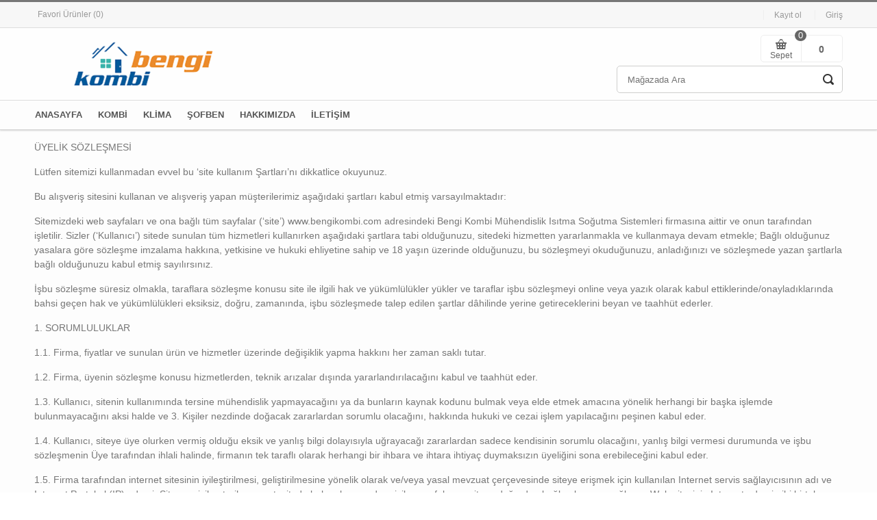

--- FILE ---
content_type: text/html; charset=utf-8
request_url: https://www.bengikombi.com/sartlar-kosullar
body_size: 9691
content:

<!DOCTYPE html>
<html>
<head>
    <title>www.bengikombi.com / Şartlar &amp; Koşullar</title>
    <meta http-equiv="Content-type" content="text/html;charset=UTF-8" />
    <meta name="description" content="Şartlar &amp; Koşullar" />
    <meta name="keywords" content="Şartlar &amp; Koşullar" />
    <meta name="generator" content="iSoftShop" />
    <meta name="viewport" content="width=device-width, initial-scale=1" />
    <style>
@media(max-width:991px){
    .category-products .columns4 li.item {width:50%!important;}
    .manufacturer-item .title {display: none;}
}
</style>

    
    
    <link href="/bundles/styles/wzdzkysted1_3u_hnjpmttjszlvuqgzrhtr5zdeu-po1?v=QCQak0aT-6DtCkwVche1fDPzju9Qd9Gb7mdXQBnIbsE1" rel="stylesheet"/>


    <script src="/Scripts/jquery-1.10.2.min.js" type="text/javascript"></script>
<script src="/Scripts/rich.snippet.js" type="text/javascript"></script>
<script src="/Scripts/admin.area.js" type="text/javascript"></script>
<script src="/Scripts/jquery.validate.min.js" type="text/javascript"></script>
<script src="/Scripts/jquery.validate.unobtrusive.min.js" type="text/javascript"></script>
<script src="/Scripts/jquery-ui-1.10.3.custom.min.js" type="text/javascript"></script>
<script src="/Scripts/jquery-migrate-1.2.1.min.js" type="text/javascript"></script>
<script src="/Scripts/public.common.js" type="text/javascript"></script>
<script src="/Scripts/public.ajaxcart.js" type="text/javascript"></script>
<script src="/Themes/Waterfall/Content/js/custom.js" type="text/javascript"></script>
<script src="/Themes/Waterfall/Content/js/megamenu/js/megamenu.js" type="text/javascript"></script>
<script src="/Themes/Waterfall/Content/js/jquery/plugins/selectbox/jquery.selectbox.js" type="text/javascript"></script>
<script src="/Themes/Waterfall/Content/js/jquery/plugins/fancybox/js/jquery.mousewheel-3.0.6.pack.js" type="text/javascript"></script>
<script src="/Themes/Waterfall/Content/js/jquery/plugins/fancybox/js/jquery.fancybox.js" type="text/javascript"></script>

    
    
    
    
</head>
<body>
    <div class="page-loading">
        <img src="/Themes/Waterfall/Content/images/loader.gif" alt="..." />
    </div>
    


<div class="ajax-loading-block-window" style="display: none">
</div>
<div id="dialog-notifications-success" title="Bildirim" style="display:none;">
</div>
<div id="dialog-notifications-error" title="Hata" style="display:none;">
</div>
<div id="dialog-notifications-warning" title="uyarı" style="display:none;">
</div>
<div id="bar-notification" class="bar-notification">
    <span class="close" title="Kapat">&nbsp;</span>
</div>




<!--[if lte IE 7]>
    <div style="clear:both;height:59px;text-align:center;position:relative;">
        <a href="http://www.microsoft.com/windows/internet-explorer/default.aspx" target="_blank">
            <img src="/Themes/Waterfall/Content/images/ie_warning.jpg" height="42" width="820" alt="Eski bir tarayıcı kullanıyorsunuz. Daha hızlı, daha güvenli tarama deneyimi için ücretsiz olarak tarayıcınızı yükseltin." />
        </a>
    </div>
<![endif]-->



<div class="wrapper">
    <div class="page">
        <div class="header-container typeheader">
            
<div class="top-links-container">
    <div class="top-links container">
        <div class="row">
            <div class="col-md-6">
                
                
                

                    <div class="compare-list">
                        <div class="compare-link">
                            <a href="/favoriler" class="ico-wishlist">
                                <span class="wishlist-label">Favori Ürünler</span>
                                <span class="wishlist-qty">(0)</span>
                            </a>
                        </div>
                    </div>
                
            </div>
            <div class="col-md-6">
                <div class="top-links-area">
                    <ul class="links">
                        
                                                    <li><a href="/kayit" class="ico-register">Kayıt ol</a></li>
                            <li><a href="/giris" class="ico-login">Giriş</a></li>
                        
                    </ul>
                </div>
            </div>
        </div>
    </div>
</div>

<div class="header container">
    <div class="row r-middle">
        <div class="col-xs-4 colxshidden">
            <div class="cart-area">
    <div class="custom-block">
        <i class="icon-phone" style="margin-right: 5px;"></i>
        <span>(0212) 415 58 00</span>
    </div>
    <div class="custom-block">
        <i class="icon-mail-read" style="margin-right: 5px;"></i>
        <span><a href="/cdn-cgi/l/email-protection" class="__cf_email__" data-cfemail="721b1c141d3210171c151b191d1f101b5c111d1f">[email&#160;protected]</a></span>
    </div>
</div>
        </div>
        <div class="col-xs-4">
            <div class="responsiveheads">
    <div class="menu-icon"><a href="javascript:void(0)" title="Menu"><i class="icon-menu3"></i></a></div>
    <a href="/" title="www.bengikombi.com" class="logo"><img src="https://bengikombi.com/content/images/thumbs/0000151.png" alt="www.bengikombi.com" /></a>
</div>
<h1 class="logo">
    <strong>www.bengikombi.com</strong>
    <a href="/" title="www.bengikombi.com" class="logo">
        <img src="https://bengikombi.com/content/images/thumbs/0000151.png" alt="www.bengikombi.com" />
    </a>
</h1>
        </div>
        <div class="col-md-4 col-xs-8 colxsoffset4">
            <div class="search-cart">
                <div class="mini-cart">
    <a id="shopping_cart" href="/sepet" title="Sepet" class="shopping_cart clearfix header_item">
        <div class="ajax_cart_left icon_wrap">
            <i class="icon-basket icon-0x icon_btn"></i>
            <span class="icon_text">Sepet</span>
            <span class="ajax_cart_quantity amount_circle constantly_show">0</span>
        </div>
        <span class="ajax_cart_total ajax_cart_right">0</span>
    </a>
    <div class="topCartContent block-content theme-border-color">
        <div class="inner-wrapper">
            <p class="cart-empty">
Alışveriş sepetinizde ürün yok            </p>
        </div>
    </div>
    <script data-cfasync="false" src="/cdn-cgi/scripts/5c5dd728/cloudflare-static/email-decode.min.js"></script><script type="text/javascript">
        jQuery(function ($) {
            $('.mini-cart').mouseover(function (e) {
                $(this).children('.topCartContent').fadeIn(200);
                return false;
            }).mouseleave(function (e) {
                $(this).children('.topCartContent').fadeOut(200);
                return false;
            });
        });    </script>
</div>
                <div class="search-area">
    <a href="javascript:void(0);" class="search-icon"><i class="icon-search4"></i></a>
<form action="/arama" id="search_mini_form" method="get">        <div class="form-search">
            <label for="search">Mağazada Ara:</label>
            <input type="text" name="q" class="input-text" placeholder="Mağazada Ara" id="small-searchterms" autocomplete="off" />
            
            <button type="submit" title="Mağazada Ara" class="button"><i class="icon-search4"></i></button>
            <div id="search_autocomplete" class="search-autocomplete"></div>
            <div class="clearer"></div>
        </div>
            <script type="text/javascript" >
                jQuery("#search_mini_form").submit(function(event) {
                    if (jQuery("#small-searchterms").val() == "") {
                        alert('Devam etmeden önce bir arama terimi yazmalısınız');
                        jQuery("#small-searchterms").focus();
                        event.preventDefault();
                    }
                });
            </script>
            
                <script type="text/javascript" >
                    jQuery(document).ready(function() {
                        jQuery('#small-searchterms').autocomplete({
                            delay: 500,
                            minLength: 3,
                            source: '/katalog/arama-otomatik-tamamlama',
                            appendTo: '.search-box',
                            select: function(event, ui) {
                                jQuery("#small-searchterms").val(ui.item.label);
                                setLocation(ui.item.producturl);
                                return false;
                            },
                            open: function(event, ui)
                            {
                                jQuery('.ui-autocomplete').css({
                                    'left' : function(index, value) { return parseInt(value)},
                                    'width' : '328px'
                                });
                            }
                        })
                            .data("ui-autocomplete")._renderItem = function(ul, item) {
                                var t = item.label;
                                t = htmlEncode(t);
                                return jQuery("<li></li>")
                                    .data("item.autocomplete", item)
                                    .append("<a><img src='" + item.productpictureurl + "'><span>" + t + "</span></a>")
                                    .appendTo(ul);
                            };
                    });
                </script>
            
</form></div>
            </div>
        </div>
    </div>
</div>
            
    <div class="header-wrapper">
        <div class="main-nav">
            <div class="container">
                <div class="menu-wrapper">
                    <div class="menu-all-pages-container">
                        <ul class="menu">
    <li class="menu-item ">
        <a href="/" title="ANASAYFA" >
            <span>
                ANASAYFA
            </span>
        </a>
    </li>
    <li class="menu-item ">
        <a href="/kombi" title="KOMBİ" >
            <span>
                KOMBİ
            </span>
        </a>
    </li>
    <li class="menu-item ">
        <a href="/klima-modelleri" title="KLİMA" >
            <span>
                KLİMA
            </span>
        </a>
    </li>
    <li class="menu-item ">
        <a href="/sofben" title="ŞOFBEN" >
            <span>
                ŞOFBEN
            </span>
        </a>
    </li>
    <li class="menu-item ">
        <a href="https://www.bengikombi.com/hakkimizda" title="HAKKIMIZDA" >
            <span>
                HAKKIMIZDA
            </span>
        </a>
    </li>
    <li class="menu-item ">
        <a href="https://www.bengikombi.com/iletisim" title="İLETİŞİM" >
            <span>
                İLETİŞİM
            </span>
        </a>
    </li>
                        </ul>
                    </div>
                </div>
            </div>
        </div>
    </div>
    <div class="mobile-nav side-block container">
        <div class="menu-all-pages-container">
            <ul class="menu">
                
    <li class="menu-item ">
        <a href="/" title="ANASAYFA" >
            <span>
                ANASAYFA
            </span>
        </a>
    </li>
    <li class="menu-item ">
        <a href="/kombi" title="KOMBİ" >
            <span>
                KOMBİ
            </span>
        </a>
    </li>
    <li class="menu-item ">
        <a href="/klima-modelleri" title="KLİMA" >
            <span>
                KLİMA
            </span>
        </a>
    </li>
    <li class="menu-item ">
        <a href="/sofben" title="ŞOFBEN" >
            <span>
                ŞOFBEN
            </span>
        </a>
    </li>
    <li class="menu-item ">
        <a href="https://www.bengikombi.com/hakkimizda" title="HAKKIMIZDA" >
            <span>
                HAKKIMIZDA
            </span>
        </a>
    </li>
    <li class="menu-item ">
        <a href="https://www.bengikombi.com/iletisim" title="İLETİŞİM" >
            <span>
                İLETİŞİM
            </span>
        </a>
    </li>
                
            </ul>
        </div>
    </div>

<script type="text/javascript">
    //<![CDATA[
    var SW_MENU_POPUP_WIDTH = 0;
    //]]>
</script>

        </div>

        <script type="text/javascript">
            AjaxCart.init(true, '.header-links .cart-qty', '.header-links .wishlist-qty', '.mini-cart');
        </script>

        

        <div class="main-container">
            
<div class="main container">
    
    
<div class="page" id="ph-topic">
    <h1 class="hide">Şartlar &amp; Koşullar</h1>
    
    <div id="ph-body">
        <p>ÜYELİK SÖZLEŞMESİ</p>
<p>Lütfen sitemizi kullanmadan evvel bu ‘site kullanım Şartları’nı dikkatlice okuyunuz.</p>
<p>Bu alışveriş sitesini kullanan ve alışveriş yapan müşterilerimiz aşağıdaki şartları kabul etmiş varsayılmaktadır:</p>
<p>Sitemizdeki web sayfaları ve ona bağlı tüm sayfalar (‘site’) www.bengikombi.com adresindeki Bengi Kombi Mühendislik Isıtma Soğutma Sistemleri firmasına aittir ve onun tarafından işletilir. Sizler (‘Kullanıcı’) sitede sunulan tüm hizmetleri kullanırken aşağıdaki şartlara tabi olduğunuzu, sitedeki hizmetten yararlanmakla ve kullanmaya devam etmekle; Bağlı olduğunuz yasalara göre sözleşme imzalama hakkına, yetkisine ve hukuki ehliyetine sahip ve 18 yaşın üzerinde olduğunuzu, bu sözleşmeyi okuduğunuzu, anladığınızı ve sözleşmede yazan şartlarla bağlı olduğunuzu kabul etmiş sayılırsınız.</p>
<p>İşbu sözleşme süresiz olmakla, taraflara sözleşme konusu site ile ilgili hak ve yükümlülükler yükler ve taraflar işbu sözleşmeyi online veya yazık olarak kabul ettiklerinde/onayladıklarında bahsi geçen hak ve yükümlülükleri eksiksiz, doğru, zamanında, işbu sözleşmede talep edilen şartlar dâhilinde yerine getireceklerini beyan ve taahhüt ederler.</p>
<p>1. SORUMLULUKLAR</p>
<p>1.1. Firma, fiyatlar ve sunulan ürün ve hizmetler üzerinde değişiklik yapma hakkını her zaman saklı tutar.</p>
<p>1.2. Firma, üyenin sözleşme konusu hizmetlerden, teknik arızalar dışında yararlandırılacağını kabul ve taahhüt eder.</p>
<p>1.3. Kullanıcı, sitenin kullanımında tersine mühendislik yapmayacağını ya da bunların kaynak kodunu bulmak veya elde etmek amacına yönelik herhangi bir başka işlemde bulunmayacağını aksi halde ve 3. Kişiler nezdinde doğacak zararlardan sorumlu olacağını, hakkında hukuki ve cezai işlem yapılacağını peşinen kabul eder.</p>
<p>1.4. Kullanıcı, siteye üye olurken vermiş olduğu eksik ve yanlış bilgi dolayısıyla uğrayacağı zararlardan sadece kendisinin sorumlu olacağını, yanlış bilgi vermesi durumunda ve işbu sözleşmenin Üye tarafından ihlali halinde, firmanın tek taraflı olarak herhangi bir ihbara ve ihtara ihtiyaç duymaksızın üyeliğini sona erebileceğini kabul eder.</p>
<p>1.5. Firma tarafından internet sitesinin iyileştirilmesi, geliştirilmesine yönelik olarak ve/veya yasal mevzuat çerçevesinde siteye erişmek için kullanılan Internet servis sağlayıcısının adı ve Internet Protokol (IP) adresi, Siteye erişilen tarih ve saat, sitede bulunulan sırada erişilen sayfalar ve siteye doğrudan bağlanılmasını sağlayan Web sitesinin Internet adresi gibi birtakım bilgiler toplanabilir. Kullanıcı, bu bilgilerin toplanmasını kabul eder.</p>
<p>1.6. Kullanıcı, site içindeki faaliyetlerinde, sitenin herhangi bir bölümünde veya iletişimlerinde genel ahlaka ve adaba aykırı, kanuna aykırı, 3. Kişilerin haklarını zedeleyen, yanıltıcı, saldırgan, müstehcen, pornografik, kişilik haklarını zedeleyen, telif haklarına aykırı, yasa dışı faaliyetleri teşvik eden içerikler üretmeyeceğini, paylaşmayacağını kabul eder. Aksi halde oluşacak zarardan tamamen kendisi sorumludur ve bu durumda ‘Site’ yetkilileri, bu tür hesapları askıya alabilir, sona erdirebilir, yasal süreç başlatma hakkını saklı tutar. Bu sebeple yargı mercilerinden etkinlik veya kullanıcı hesapları ile ilgili bilgi talepleri gelirse, mercilerle bu bilgileri paylaşma hakkını saklı tutar.</p>
<p>1.7. Sitenin üyelerinin birbirleri veya üçüncü şahıslarla olan ilişkileri kendi sorumluluğundadır.</p>
<p>2. FİKRİ MÜLKİYET HAKLARI</p>
<p>2.1. İşbu Site’de yer alan unvan, işletme adı, marka, patent, logo, tasarım, bilgi ve yöntem gibi tescilli veya tescilsiz tüm fikri mülkiyet hakları site işleteni ve sahibi firmaya veya belirtilen ilgilisine ait olup, ulusal ve uluslararası hukukun koruması altındadır. İşbu Site’nin ziyaret edilmesi veya bu Site’deki hizmetlerden yararlanılması söz konusu fikri mülkiyet hakları konusunda hiçbir hak vermez.</p>
<p>2.2. Site’de yer alan bilgiler hiçbir şekilde çoğaltılamaz, yayınlanamaz, kopyalanamaz, sunulamaz ve/veya aktarılamaz. Site’nin bütünü veya bir kısmı diğer bir internet sitesinde izinsiz olarak kullanılamaz. Böyle bir ihlal durumunda, kullanıcı,üçüncü kişilerin uğradıkları zararlardan dolayı firmadan talep edilen tazminat miktarını ve mahkeme masrafları ve avukatlık ücreti de dahil ancak bununla sınırlı olmamak üzere diğer her türlü yükümlülükleri karşılamakla sorumlu olacaklardır.</p>
<p>3. GİZLİ BİLGİ</p>
<p>3.1. Firma, site üzerinden kullanıcıların ilettiği kişisel bilgileri 3. Kişilere açıklamayacaktır. Bu kişisel bilgiler; kişi adı-soyadı, adresi, telefon numarası, cep telefonu, e-posta adresi gibi Kullanıcıyı tanımlamaya yönelik her türlü diğer bilgiyi içermekte olup, kısaca ‘Gizli Bilgiler’ olarak anılacaktır.</p>
<p>3.2. Kullanıcı, tanıtım, reklam, kampanya, promosyon, duyuru vb. pazarlama faaliyetleri kapsamında kullanılması ile sınırlı olmak üzere, Site’nin sahibi olan firmanın kendisine ait iletişim, portföy durumu ve demografik bilgilerini iştirakleri ya da bağlı bulunduğu grup şirketleri ile paylaşmasına, kendisi veya iştiraklerine yönelik bu bağlamda elektronik ileti almaya onay verdiğini kabul ve beyan eder. Bu kişisel bilgiler firma bünyesinde müşteri profili belirlemek, müşteri profiline uygun promosyon ve kampanyalar sunmak ve istatistiksel çalışmalar yapmak amacıyla kullanılabilecektir.</p>
<p>3.3.Kullanıcı, işbu sözleşme ile vermiş olduğu onayı, hiçbir gerekçe açıklamaksızın iptal etmek hakkını sahiptir. İptal işlemini firma, derhal işleme alıp, 3 (üç) işgünü içerisinde kullanıcıyı elektronik ileti almaktan imtina eder.</p>
<p>3.4.Gizli Bilgiler, ancak resmi makamlarca usulü dairesinde bu bilgilerin talep edilmesi halinde ve yürürlükteki emredici mevzuat hükümleri gereğince resmi makamlara açıklama yapılmasının zorunlu olduğu durumlarda resmi makamlara açıklanabilecektir.</p>
<p>4. GARANTİ VERMEME:</p>
<p>İşbu sözleşme maddesi uygulanabilir kanunun izin verdiği azami ölçüde geçerli olacaktır. Firma tarafından sunulan hizmetler "olduğu gibi” ve "mümkün olduğu” temelde sunulmakta ve pazarlanabilirlik, belirli bir amaca uygunluk veya ihlal etmeme konusunda tüm zımni garantiler de dâhil olmak üzere hizmetler veya uygulama ile ilgili olarak (bunlarda yer alan tüm bilgiler dâhil) sarih veya zımni, kanuni veya başka bir nitelikte hiçbir garantide bulunmamaktadır.</p>
<p>5. KAYIT VE GÜVENLİK</p>
<p>Kullanıcı, doğru, eksiksiz ve güncel kayıt bilgilerini vermek zorundadır. Aksi halde bu Sözleşme ihlal edilmiş sayılacak ve Kullanıcı bilgilendirilmeksizin hesap kapatılabilecektir. Kullanıcı, site ve üçüncü taraf sitelerdeki şifre ve hesap güvenliğinden kendisi sorumludur. Aksi halde oluşacak veri kayıplarından ve güvenlik ihlallerinden veya donanım ve cihazların zarar görmesinden Firma sorumlu tutulamaz.</p>
<p>6. MÜCBİR SEBEP</p>
<p>Tarafların kontrolünde olmayan; tabii afetler, yangın, patlamalar, iç savaşlar, savaşlar, ayaklanmalar, halk hareketleri, seferberlik ilanı, grev, lokavt ve salgın hastalıklar, altyapı ve internet arızaları, elektrik kesintisi gibi sebeplerden (aşağıda birlikte "Mücbir Sebep” olarak anılacaktır.) dolayı sözleşmeden doğan yükümlülükler taraflarca ifa edilemez hale gelirse, taraflar bundan sorumlu değildir. Bu sürede Tarafların işbu Sözleşme’den doğan hak ve yükümlülükleri askıya alınır.</p>
<p>7. SÖZLEŞMENİN BÜTÜNLÜĞÜ VE UYGULANABİLİRLİK</p>
<p>İşbu sözleşme şartlarından biri, kısmen veya tamamen geçersiz hale gelirse, sözleşmenin geri kalanı geçerliliğini korumaya devam eder.</p>
<p>8. SÖZLEŞMEDE YAPILACAK DEĞİŞİKLİKLER</p>
<p>Firma, dilediği zaman sitede sunulan hizmetleri ve işbu sözleşme şartlarını kısmen veya tamamen değiştirebilir. Değişiklikler sitede yayınlandığı tarihten itibaren geçerli olacaktır. Değişiklikleri takip etmek Kullanıcının sorumluluğundadır. Kullanıcı, sunulan hizmetlerden yararlanmaya devam etmekle bu değişiklikleri de kabul etmiş sayılır.</p>
<p>9. TEBLİGAT</p>
<p>İşbu Sözleşme ile ilgili taraflara gönderilecek olan tüm bildirimler, Firma’nın bilinen e.posta adresi ve kullanıcının üyelik formunda belirttiği e.posta adresi vasıtasıyla yapılacaktır. Kullanıcı, üye olurken belirttiği adresin geçerli tebligat adresi olduğunu, değişmesi durumunda 5 gün içinde yazılı olarak diğer tarafa bildireceğini, aksi halde bu adrese yapılacak tebligatların geçerli sayılacağını kabul eder.</p>
<p>10. DELİL SÖZLEŞMESİ</p>
<p>Taraflar arasında işbu sözleşme ile ilgili işlemler için çıkabilecek her türlü uyuşmazlıklarda Tarafların defter, kayıt ve belgeleri ile ve bilgisayar kayıtları ve faks kayıtları 6100 sayılı Hukuk Muhakemeleri Kanunu uyarınca delil olarak kabul edilecek olup, kullanıcı bu kayıtlara itiraz etmeyeceğini kabul eder.</p>
<p>11. UYUŞMAZLIKLARIN ÇÖZÜMÜ</p>
<p>İşbu Sözleşme’nin uygulanmasından veya yorumlanmasından doğacak her türlü uyuşmazlığın çözümünde İstanbul (Merkez) Adliyesi Mahkemeleri ve İcra Daireleri yetkilidir.</p>
    </div>
</div>

    
</div>
        </div>

        

        
<div class="footer-container">
    <div class="footer">
        <div class="footer-middle">
            <div class="container">
                <div class="row">
                    <div class="col-md-3">
                        <div class="block">
                            <div class="block-title"><strong><span>Genel Bilgiler</span></strong></div>
                            <div class="block-content">
                                <ul class="links">
                                        <li><i class="icon-arrow-right5 theme-color"></i><a href="/site-haritasi">Site haritası</a></li>
                                                                            <li><i class="icon-arrow-right5 theme-color"></i><a href="/sartlar-kosullar">Şartlar &amp; Koşullar</a></li>
                                        <li><i class="icon-arrow-right5 theme-color"></i><a href="/teslimat-Iade">Teslimat &amp; İade</a></li>
                                        <li><i class="icon-arrow-right5 theme-color"></i><a href="/gizlilik-sozlesmesi">Gizlilik S&#246;zleşmesi</a></li>
                                        <li><i class="icon-arrow-right5 theme-color"></i><a href="/kvk-aydinlatma-metni">Kvk Aydınlatma Metni</a></li>
                                        <li><i class="icon-arrow-right5 theme-color"></i><a href="/hakkimizda">Hakkımızda</a></li>
                                    <li><i class="icon-arrow-right5 theme-color"></i><a href="/iletisim">İletişim</a></li>
                                </ul>
                            </div>
                        </div>
                    </div>
                    <div class="col-md-3">
                        <div class="block">
                            <div class="block-title"><strong><span>Müşteri Hizmetleri</span></strong></div>
                            <div class="block-content">
                                <ul class="links">
                                    <li><i class="icon-arrow-right5 theme-color"></i><a href="/arama">Ara</a> </li>
                                                                                                                                                    <li><i class="icon-arrow-right5 theme-color"></i><a href="/son-goruntulenen-urunler">İncelenen Ürünler</a></li>
                                                                            <li><i class="icon-arrow-right5 theme-color"></i><a href="/urun-karsilastirma">Ürün Karşılaştırma</a></li>
                                                                            <li><i class="icon-arrow-right5 theme-color"></i><a href="/yeni-urunler">Yeni Ürünler</a></li>
                                                                    </ul>
                            </div>
                        </div>
                    </div>
                    <div class="col-md-3">
                        <div class="block">
                            <div class="block-title"><strong><span>Hesabım</span></strong></div>
                            <div class="block-content">
                                <ul class="features">
                                    <li><i class="icon-arrow-right5 theme-color"></i><a href="/hesabim/bilgiler">Hesabım</a></li>
                                    <li><i class="icon-arrow-right5 theme-color"></i><a href="/siparis/gecmis">Siparişlerim</a></li>
                                    <li><i class="icon-arrow-right5 theme-color"></i><a href="/hesabim/adresler">Adreslerim</a></li>
                                        <li><i class="icon-arrow-right5 theme-color"></i><a href="/sepet">Alışveriş Sepeti</a></li>
                                                                            <li><i class="icon-arrow-right5 theme-color"></i><a href="/favoriler">Favori Ürünler</a></li>
                                                                            <li><i class="icon-arrow-right5 theme-color"></i><a href="/satici/olustur">Satıcı Hesabı Oluştur</a></li>
                                                                    </ul>
                            </div>
                        </div>
                    </div>
                    <div class="col-md-3">
                        <div class="block">
                            <div class="block-title"><strong><span>Sosyal Medya</span></strong></div>
                            <div class="block-content follow-us">
                                <div class="social">
                                    <ul class="networks">
		<li class="facebook"><a href="https://www.facebook.com/bengikombi" target="_blank">Facebooktan Takip Edin</a></li>
			<li class="twitter"><a href="https://twitter.com/bengikombitr" target="_blank">Twitterdan Takip Edin</a></li>
	            <li class="instagram"><a href="https://www.instagram.com/bengi.kombi/" target="_blank">Instagram Sayfamız</a></li>
			<li class="youtube"><a href="https://www.youtube.com/channel/UCDjg_ABAERrpzL9Jr5tTcZg" target="_blank">Youtube Kanalımız</a></li>
			<li class="google-plus"><a href="-" target="_blank">Google+ tan Takip Edin</a></li>
</ul>
                                </div>
                            </div>
                        </div>
                        <div class="block block-subscribe">
    <div class="block-title">
        <strong><span>E-Bülten</span></strong>
    </div>
    <div class="block-content">
        <p>E-Bültene kayıt olun, kampanyalardan ilk sizin haberiniz olsun.</p>
        <div class="input-box">
            <p class="label">E-posta adresinizi giriniz</p>
            <input class="newsletter-subscribe-text input-text required-entry validate-email" id="newsletter-email" name="NewsletterEmail" placeholder="E-posta adresiniz" type="text" value="" />
            <button type="submit" title="Submit" class="button" onclick="return BindBtn()"><span><span>Abone ol</span></span></button>
            <input type="button" value="" id="newsletter-subscribe-button" class="button button-1 newsletter-subscribe-button" style="display:none;" />
            <div class="clearer"></div>
            <span id="subscribe-loading-progress" class="hide">Bekle..</span>
            <span class="field-validation-valid" data-valmsg-for="NewsletterEmail" data-valmsg-replace="true"></span>
        </div>
        <div class="newsletter-result" id="newsletter-result-block"></div>
    </div>
</div>
<script type="text/javascript">
    function BindBtn() {
        jQuery('#newsletter-subscribe-button').click();
        return false;
    }
    function newsletter_subscribe(subscribe) {
        var subscribeProgress = jQuery("#subscribe-loading-progress");
        subscribeProgress.show();
        var postData = {
            subscribe: subscribe,
            email: jQuery("#newsletter-email").val()
        };
        jQuery.ajax({
            cache: false,
            type: "POST",
            url: "/e-bulten-abonelik",
            data: postData,
            success: function (data) {
                subscribeProgress.hide();
                jQuery("#newsletter-result-block").html(data.Result);
                if (data.Success) {
                    jQuery('#newsletter-subscribe-block').hide();
                    jQuery('#newsletter-result-block').show();
                } else {
                    jQuery('#newsletter-result-block').fadeIn("slow").delay(2000).fadeOut("slow");
                }
            },
            error: function (xhr, ajaxOptions, thrownError) {
                alert('Abonelik gerçekleşmedi!');
                subscribeProgress.hide();
            }
        });
    }

    jQuery(document).ready(function () {
        jQuery('#newsletter-subscribe-button').click(function () {
                    newsletter_subscribe('true');
        });
        jQuery("#newsletter-email").keydown(function (event) {
            if (event.keyCode == 13) {
                jQuery("#newsletter-subscribe-button").click();
                return false;
            }
        });
    });
</script>
                    </div>
                </div>
            </div>
        </div>
            <div class="footer-signature">
                <div class="container">
                    <span class="text-left">
                        <img src="/Content/Images/isoft-16x16.png" alt="iSoft" />
                        <a href="http://isoftshop.com" target="_blank">iSoft ShopÂ®</a> E-Ticaret Sistemiyle HazÄ±rlanmÄ±ÅŸtÄ±r.
                    </span>
                </div>
            </div>
        <div class="footer-top">
            <div class="container">
                <div class="fleft">
                    <img src="/Themes/Waterfall/Content/Images/banner_foot_left.jpg" alt="iSoft" />
                </div>
                <div class="fright">
                    <img src="/Themes/Waterfall/Content/Images/banner_foot_right.jpg" alt="iSoft" />
                </div>
                <div class="clear"></div>
            </div>
        </div>
        <div class="footer-signature">
            <div class="container">
                <span class="text-right">Copyright &copy; 2012 - 2026 www.bengikombi.com. Tüm hakları saklıdır</span>
            </div>
        </div>
    </div>
</div>
<a href="#" id="totop"><i class="icon-up-open"></i></a>

<script type="text/javascript">
    var windowScroll_t;
    jQuery(window).scroll(function () {
        clearTimeout(windowScroll_t);
        windowScroll_t = setTimeout(function () {
            if (jQuery(this).scrollTop() > 100) {
                jQuery('#totop').fadeIn();
            } else {
                jQuery('#totop').fadeOut();
            }
        }, 500);
    });
    jQuery('#totop').click(function () {
        jQuery('html, body').animate({ scrollTop: 0 }, 600);
        return false;
    });
</script>
<div id="after-loading-success-message">
    <div class="background-overlay"></div>
    <div id="success-message-container" class="loader">
        <span class="messageFor"></span>
        <a href="javascript:;" onclick="jQuery('#after-loading-success-message').fadeOut();" class="button btn-cart">
            <span>
                <span>
                    Kapat
                </span>
            </span>
        </a>
    </div>
</div>
    </div>
</div>
<script type="text/javascript" src="/Modules/Widgets.LazyLoad/Scripts/jquery.lazyload.min.js"></script>
<script type="text/javascript">
    jQuery(document).ready(function($) {
        $(".item-area .product-image img, #slider-container img").lazyload(
        {
            placeholder: "/Modules/Widgets.LazyLoad/images/grey.gif",
            effect: "fadeIn",
            effectspeed: 1000
        });
    });
</script>


<script>
    var homeCl = "columns4";
    var catalogCl = "columns3";

    jQuery(document).ready(function () {
        jQuery(".home-page-product-grid .products-grid, .bestsellers .products-grid").removeClass("columns5").addClass(homeCl);

        jQuery(".featured-product-grid .products-grid, .category-product-grid .products-grid").removeClass("columns4").addClass(catalogCl);

        if ('1' == '1') {
            jQuery(".r-middle .col-xs-4:eq(0)").hide();
            jQuery(".r-middle .col-xs-4:eq(1) .logo").css('text-align', 'left');
            jQuery(".r-middle .col-xs-4:eq(1)").removeClass("col-xs-4").addClass("col-xs-8");
        }
    });
</script>
    
    
<script defer src="https://static.cloudflareinsights.com/beacon.min.js/vcd15cbe7772f49c399c6a5babf22c1241717689176015" integrity="sha512-ZpsOmlRQV6y907TI0dKBHq9Md29nnaEIPlkf84rnaERnq6zvWvPUqr2ft8M1aS28oN72PdrCzSjY4U6VaAw1EQ==" data-cf-beacon='{"version":"2024.11.0","token":"b0004d287bc449d59abafd63f46690b2","r":1,"server_timing":{"name":{"cfCacheStatus":true,"cfEdge":true,"cfExtPri":true,"cfL4":true,"cfOrigin":true,"cfSpeedBrain":true},"location_startswith":null}}' crossorigin="anonymous"></script>
</body>
</html>

--- FILE ---
content_type: text/css; charset=utf-8
request_url: https://www.bengikombi.com/bundles/styles/wzdzkysted1_3u_hnjpmttjszlvuqgzrhtr5zdeu-po1?v=QCQak0aT-6DtCkwVche1fDPzju9Qd9Gb7mdXQBnIbsE1
body_size: 135665
content:
.ui-helper-hidden{display:none}.ui-helper-hidden-accessible{border:0;clip:rect(0 0 0 0);height:1px;margin:-1px;overflow:hidden;padding:0;position:absolute;width:1px}.ui-helper-reset{margin:0;padding:0;border:0;outline:0;line-height:1.3;text-decoration:none;font-size:100%;list-style:none}.ui-helper-clearfix:before,.ui-helper-clearfix:after{content:"";display:table;border-collapse:collapse}.ui-helper-clearfix:after{clear:both}.ui-helper-clearfix{min-height:0}.ui-helper-zfix{width:100%;height:100%;top:0;left:0;position:absolute;opacity:0;filter:Alpha(Opacity=0)}.ui-front{z-index:10000}.ui-state-disabled{cursor:default!important}.ui-icon{display:block;text-indent:-99999px;overflow:hidden;background-repeat:no-repeat}.ui-widget-overlay{position:fixed;top:0;left:0;width:100%;height:100%}.ui-accordion .ui-accordion-header{display:block;cursor:pointer;position:relative;margin:2px 0 0 0;padding:.5em .5em .5em .7em;min-height:0;font-size:100%}.ui-accordion .ui-accordion-icons{padding-left:2.2em}.ui-accordion .ui-accordion-icons .ui-accordion-icons{padding-left:2.2em}.ui-accordion .ui-accordion-header .ui-accordion-header-icon{position:absolute;left:.5em;top:50%;margin-top:-8px}.ui-accordion .ui-accordion-content{padding:1em 2.2em;border-top:0;overflow:auto}.ui-autocomplete{position:absolute;top:0;left:0;cursor:default}.ui-button{display:inline-block;position:relative;padding:0;line-height:normal;margin-right:.1em;cursor:pointer;vertical-align:middle;text-align:center;overflow:visible}.ui-button,.ui-button:link,.ui-button:visited,.ui-button:hover,.ui-button:active{text-decoration:none}.ui-button-icon-only{width:2.2em}button.ui-button-icon-only{width:2.4em}.ui-button-icons-only{width:3.4em}button.ui-button-icons-only{width:3.7em}.ui-button .ui-button-text{display:block;line-height:normal}.ui-button-text-only .ui-button-text{padding:.4em 1em}.ui-button-icon-only .ui-button-text,.ui-button-icons-only .ui-button-text{padding:.4em;text-indent:-9999999px}.ui-button-text-icon-primary .ui-button-text,.ui-button-text-icons .ui-button-text{padding:.4em 1em .4em 2.1em}.ui-button-text-icon-secondary .ui-button-text,.ui-button-text-icons .ui-button-text{padding:.4em 2.1em .4em 1em}.ui-button-text-icons .ui-button-text{padding-left:2.1em;padding-right:2.1em}input.ui-button{padding:.4em 1em}.ui-button-icon-only .ui-icon,.ui-button-text-icon-primary .ui-icon,.ui-button-text-icon-secondary .ui-icon,.ui-button-text-icons .ui-icon,.ui-button-icons-only .ui-icon{position:absolute;top:50%;margin-top:-8px}.ui-button-icon-only .ui-icon{left:50%;margin-left:-8px}.ui-button-text-icon-primary .ui-button-icon-primary,.ui-button-text-icons .ui-button-icon-primary,.ui-button-icons-only .ui-button-icon-primary{left:.5em}.ui-button-text-icon-secondary .ui-button-icon-secondary,.ui-button-text-icons .ui-button-icon-secondary,.ui-button-icons-only .ui-button-icon-secondary{right:.5em}.ui-buttonset{margin-right:7px}.ui-buttonset .ui-button{margin-left:0;margin-right:-.3em}input.ui-button::-moz-focus-inner,button.ui-button::-moz-focus-inner{border:0;padding:0}.ui-datepicker{width:17em;padding:.2em .2em 0;display:none}.ui-datepicker .ui-datepicker-header{position:relative;padding:.2em 0}.ui-datepicker .ui-datepicker-prev,.ui-datepicker .ui-datepicker-next{position:absolute;top:2px;width:1.8em;height:1.8em}.ui-datepicker .ui-datepicker-prev-hover,.ui-datepicker .ui-datepicker-next-hover{top:1px}.ui-datepicker .ui-datepicker-prev{left:2px}.ui-datepicker .ui-datepicker-next{right:2px}.ui-datepicker .ui-datepicker-prev-hover{left:1px}.ui-datepicker .ui-datepicker-next-hover{right:1px}.ui-datepicker .ui-datepicker-prev span,.ui-datepicker .ui-datepicker-next span{display:block;position:absolute;left:50%;margin-left:-8px;top:50%;margin-top:-8px}.ui-datepicker .ui-datepicker-title{margin:0 2.3em;line-height:1.8em;text-align:center}.ui-datepicker .ui-datepicker-title select{font-size:1em;margin:1px 0}.ui-datepicker select.ui-datepicker-month,.ui-datepicker select.ui-datepicker-year{width:45%}.ui-datepicker table{width:100%;font-size:.9em;border-collapse:collapse;margin:0 0 .4em}.ui-datepicker th{padding:.7em .3em;text-align:center;font-weight:bold;border:0}.ui-datepicker td{border:0;padding:1px}.ui-datepicker td span,.ui-datepicker td a{display:block;padding:.2em;text-align:right;text-decoration:none}.ui-datepicker .ui-datepicker-buttonpane{background-image:none;margin:.7em 0 0 0;padding:0 .2em;border-left:0;border-right:0;border-bottom:0}.ui-datepicker .ui-datepicker-buttonpane button{float:right;margin:.5em .2em .4em;cursor:pointer;padding:.2em .6em .3em .6em;width:auto;overflow:visible}.ui-datepicker .ui-datepicker-buttonpane button.ui-datepicker-current{float:left}.ui-datepicker.ui-datepicker-multi{width:auto}.ui-datepicker-multi .ui-datepicker-group{float:left}.ui-datepicker-multi .ui-datepicker-group table{width:95%;margin:0 auto .4em}.ui-datepicker-multi-2 .ui-datepicker-group{width:50%}.ui-datepicker-multi-3 .ui-datepicker-group{width:33.3%}.ui-datepicker-multi-4 .ui-datepicker-group{width:25%}.ui-datepicker-multi .ui-datepicker-group-last .ui-datepicker-header,.ui-datepicker-multi .ui-datepicker-group-middle .ui-datepicker-header{border-left-width:0}.ui-datepicker-multi .ui-datepicker-buttonpane{clear:left}.ui-datepicker-row-break{clear:both;width:100%;font-size:0}.ui-datepicker-rtl{direction:rtl}.ui-datepicker-rtl .ui-datepicker-prev{right:2px;left:auto}.ui-datepicker-rtl .ui-datepicker-next{left:2px;right:auto}.ui-datepicker-rtl .ui-datepicker-prev:hover{right:1px;left:auto}.ui-datepicker-rtl .ui-datepicker-next:hover{left:1px;right:auto}.ui-datepicker-rtl .ui-datepicker-buttonpane{clear:right}.ui-datepicker-rtl .ui-datepicker-buttonpane button{float:left}.ui-datepicker-rtl .ui-datepicker-buttonpane button.ui-datepicker-current,.ui-datepicker-rtl .ui-datepicker-group{float:right}.ui-datepicker-rtl .ui-datepicker-group-last .ui-datepicker-header,.ui-datepicker-rtl .ui-datepicker-group-middle .ui-datepicker-header{border-right-width:0;border-left-width:1px}.ui-dialog{overflow:hidden;position:absolute;top:0;left:0;padding:.2em;outline:0}.ui-dialog .ui-dialog-titlebar{padding:.4em 1em;position:relative}.ui-dialog .ui-dialog-title{float:left;margin:.1em 0;white-space:nowrap;width:90%;overflow:hidden;text-overflow:ellipsis;text-align:left}.ui-dialog .ui-dialog-titlebar-close{position:absolute;right:.3em;top:50%;width:20px;margin:-10px 0 0 0;padding:1px;height:20px}.ui-dialog .ui-dialog-content{position:relative;border:0;padding:.5em 1em;background:none;overflow:auto}.ui-dialog .ui-dialog-buttonpane{text-align:left;border-width:1px 0 0 0;background-image:none;margin-top:.5em;padding:.3em 1em .5em .4em}.ui-dialog .ui-dialog-buttonpane .ui-dialog-buttonset{float:right}.ui-dialog .ui-dialog-buttonpane button{margin:.5em .4em .5em 0;cursor:pointer}.ui-dialog .ui-resizable-se{width:12px;height:12px;right:-5px;bottom:-5px;background-position:16px 16px}.ui-draggable .ui-dialog-titlebar{cursor:move}.ui-draggable-handle{-ms-touch-action:none;touch-action:none}.ui-menu{list-style:none;padding:0;margin:0;display:block;outline:none}.ui-menu .ui-menu{position:absolute}.ui-menu .ui-menu-item{position:relative;margin:0;cursor:pointer;min-height:0;border-bottom:1px solid #ccc;overflow:hidden}.ui-menu .ui-menu-item img{float:left;border:1px solid #ccc;margin:10px;padding:0}.ui-menu .ui-menu-item span{float:left;line-height:70px;font-weight:bold;color:#555;font-size:12px;width:70%;text-align:left;white-space:normal}.ui-menu .ui-menu-item:hover{background-color:#eee}.ui-menu .ui-menu-divider{margin:5px 0;height:0;font-size:0;line-height:0;border-width:1px 0 0 0}.ui-menu-icons{position:relative}.ui-menu-icons .ui-menu-item{padding-left:2em}.ui-menu .ui-icon{position:absolute;top:0;bottom:0;left:.2em;margin:auto 0}.ui-menu .ui-menu-icon{left:auto;right:0}.ui-progressbar{height:2em;text-align:left;overflow:hidden}.ui-progressbar .ui-progressbar-value{margin:-1px;height:100%}.ui-progressbar .ui-progressbar-overlay{background:url(/Themes/Waterfall/Content/js/jquery/[data-uri]);height:100%;filter:alpha(opacity=25);opacity:.25}.ui-progressbar-indeterminate .ui-progressbar-value{background-image:none}.ui-resizable{position:relative}.ui-resizable-handle{position:absolute;font-size:.1px;display:block;-ms-touch-action:none;touch-action:none}.ui-resizable-disabled .ui-resizable-handle,.ui-resizable-autohide .ui-resizable-handle{display:none}.ui-resizable-n{cursor:n-resize;height:7px;width:100%;top:-5px;left:0}.ui-resizable-s{cursor:s-resize;height:7px;width:100%;bottom:-5px;left:0}.ui-resizable-e{cursor:e-resize;width:7px;right:-5px;top:0;height:100%}.ui-resizable-w{cursor:w-resize;width:7px;left:-5px;top:0;height:100%}.ui-resizable-se{cursor:se-resize;width:12px;height:12px;right:1px;bottom:1px}.ui-resizable-sw{cursor:sw-resize;width:9px;height:9px;left:-5px;bottom:-5px}.ui-resizable-nw{cursor:nw-resize;width:9px;height:9px;left:-5px;top:-5px}.ui-resizable-ne{cursor:ne-resize;width:9px;height:9px;right:-5px;top:-5px}.ui-selectable{-ms-touch-action:none;touch-action:none}.ui-selectable-helper{position:absolute;z-index:100;border:1px dotted #000}.ui-selectmenu-menu{padding:0;margin:0;position:absolute;top:0;left:0;display:none}.ui-selectmenu-menu .ui-menu{overflow:auto;overflow-x:hidden;padding-bottom:1px}.ui-selectmenu-menu .ui-menu .ui-selectmenu-optgroup{font-size:1em;font-weight:bold;line-height:1.5;padding:2px .4em;margin:.5em 0 0 0;height:auto;border:0}.ui-selectmenu-open{display:block}.ui-selectmenu-button{display:inline-block;overflow:hidden;position:relative;text-decoration:none;cursor:pointer}.ui-selectmenu-button span.ui-icon{right:.5em;left:auto;margin-top:-8px;position:absolute;top:50%}.ui-selectmenu-button span.ui-selectmenu-text{text-align:left;padding:.4em 2.1em .4em 1em;display:block;line-height:1.4;overflow:hidden;text-overflow:ellipsis;white-space:nowrap}.ui-slider{position:relative;text-align:left}.ui-slider .ui-slider-handle{position:absolute;z-index:2;width:1.2em;height:1.2em;cursor:default;-ms-touch-action:none;touch-action:none}.ui-slider .ui-slider-range{position:absolute;z-index:1;font-size:.7em;display:block;border:0;background-position:0 0}.ui-slider.ui-state-disabled .ui-slider-handle,.ui-slider.ui-state-disabled .ui-slider-range{filter:inherit}.ui-slider-horizontal{height:.8em}.ui-slider-horizontal .ui-slider-handle{top:-.3em;margin-left:-.6em}.ui-slider-horizontal .ui-slider-range{top:0;height:100%}.ui-slider-horizontal .ui-slider-range-min{left:0}.ui-slider-horizontal .ui-slider-range-max{right:0}.ui-slider-vertical{width:.8em;height:100px}.ui-slider-vertical .ui-slider-handle{left:-.3em;margin-left:0;margin-bottom:-.6em}.ui-slider-vertical .ui-slider-range{left:0;width:100%}.ui-slider-vertical .ui-slider-range-min{bottom:0}.ui-slider-vertical .ui-slider-range-max{top:0}.ui-sortable-handle{-ms-touch-action:none;touch-action:none}.ui-spinner{position:relative;display:inline-block;overflow:hidden;padding:0;vertical-align:middle}.ui-spinner-input{border:none;background:none;color:inherit;padding:0;margin:.2em 0;vertical-align:middle;margin-left:.4em;margin-right:22px}.ui-spinner-button{width:16px;height:50%;font-size:.5em;padding:0;margin:0;text-align:center;position:absolute;cursor:default;display:block;overflow:hidden;right:0}.ui-spinner a.ui-spinner-button{border-top:none;border-bottom:none;border-right:none}.ui-spinner .ui-icon{position:absolute;margin-top:-8px;top:50%;left:0}.ui-spinner-up{top:0}.ui-spinner-down{bottom:0}.ui-spinner .ui-icon-triangle-1-s{background-position:-65px -16px}.ui-tabs{position:relative;padding:.2em}.ui-tabs .ui-tabs-nav{margin:0}.ui-tabs .ui-tabs-nav li{list-style:none;float:left;position:relative;top:0;margin:1px .2em 0 0;border-bottom-width:0;padding:0;white-space:nowrap}.ui-tabs .ui-tabs-nav .ui-tabs-anchor{float:left;padding:.5em 1em;text-decoration:none}.ui-tabs .ui-tabs-nav li.ui-tabs-active{margin-bottom:-1px;padding-bottom:1px}.ui-tabs .ui-tabs-nav li.ui-tabs-active .ui-tabs-anchor,.ui-tabs .ui-tabs-nav li.ui-state-disabled .ui-tabs-anchor,.ui-tabs .ui-tabs-nav li.ui-tabs-loading .ui-tabs-anchor{cursor:text}.ui-tabs-collapsible .ui-tabs-nav li.ui-tabs-active .ui-tabs-anchor{cursor:pointer}.ui-tabs .ui-tabs-panel{display:block;border-width:0;padding:1em 1.4em;background:none}.ui-tooltip{padding:8px;position:absolute;z-index:9999;max-width:300px;-webkit-box-shadow:0 0 5px #aaa;box-shadow:0 0 5px #aaa}body .ui-tooltip{border-width:2px}.ui-widget-content{border:1px solid #ddd;background:#fff;color:#333;overflow:hidden}.ui-widget-content a{color:#333;width:100%}.ui-widget-header{color:#555;font-weight:bold}.ui-widget-header a{color:#fff}.ui-state-default,.ui-widget-content .ui-state-default,.ui-widget-header .ui-state-default{border:1px solid #ccc;background:#f6f6f6 url(/Themes/Waterfall/Content/js/jquery/images/ui-bg_glass_100_f6f6f6_1x400.png) 50% 50% repeat-x;font-weight:bold;color:#1c94c4}.ui-state-default a,.ui-state-default a:link,.ui-state-default a:visited{color:#777;text-decoration:none}.ui-state-active,.ui-widget-content .ui-state-active,.ui-widget-header .ui-state-active{background:#fff;font-weight:bold}.ui-state-active a,.ui-state-active a:link,.ui-state-active a:visited{text-decoration:none}.ui-state-highlight,.ui-widget-content .ui-state-highlight,.ui-widget-header .ui-state-highlight{border:1px solid #cd0a0a;background:#cd0a0a url(/Themes/Waterfall/Content/js/jquery/images/ui-bg_highlight-soft_75_ffe45c_1x100.png) 50% top repeat-x;color:#363636}.ui-state-highlight a,.ui-widget-content .ui-state-highlight a,.ui-widget-header .ui-state-highlight a{color:#363636}.ui-state-error,.ui-widget-content .ui-state-error,.ui-widget-header .ui-state-error{border:1px solid #cd0a0a;color:#fff}.ui-state-error a,.ui-widget-content .ui-state-error a,.ui-widget-header .ui-state-error a{color:#fff}.ui-state-error-text,.ui-widget-content .ui-state-error-text,.ui-widget-header .ui-state-error-text{color:#fff}.ui-priority-primary,.ui-widget-content .ui-priority-primary,.ui-widget-header .ui-priority-primary{font-weight:bold}.ui-priority-secondary,.ui-widget-content .ui-priority-secondary,.ui-widget-header .ui-priority-secondary{opacity:.7;filter:Alpha(Opacity=70);font-weight:normal}.ui-state-disabled,.ui-widget-content .ui-state-disabled,.ui-widget-header .ui-state-disabled{opacity:.35;filter:Alpha(Opacity=35);background-image:none}.ui-state-disabled .ui-icon{filter:Alpha(Opacity=35)}.ui-icon{width:16px;height:16px}.ui-icon,.ui-widget-content .ui-icon{background-image:url(/Themes/Waterfall/Content/js/jquery/images/ui-icons_222222_256x240.png)}.ui-widget-header .ui-icon{background-image:url(/Themes/Waterfall/Content/js/jquery/images/ui-icons_ffffff_256x240.png)}.ui-state-default .ui-icon{background-image:url(/Themes/Waterfall/Content/js/jquery/images/ui-icons_ef8c08_256x240.png)}.ui-state-hover .ui-icon,.ui-state-focus .ui-icon{background-image:url(/Themes/Waterfall/Content/js/jquery/images/ui-icons_ef8c08_256x240.png)}.ui-state-active .ui-icon{background-image:url(/Themes/Waterfall/Content/js/jquery/images/ui-icons_ef8c08_256x240.png)}.ui-state-highlight .ui-icon{background-image:url(/Themes/Waterfall/Content/js/jquery/images/ui-icons_228ef1_256x240.png)}.ui-state-error .ui-icon,.ui-state-error-text .ui-icon{background-image:url(/Themes/Waterfall/Content/js/jquery/images/ui-icons_ffd27a_256x240.png)}.ui-icon-blank{background-position:16px 16px}.ui-icon-carat-1-n{background-position:0 0}.ui-icon-carat-1-ne{background-position:-16px 0}.ui-icon-carat-1-e{background-position:-32px 0}.ui-icon-carat-1-se{background-position:-48px 0}.ui-icon-carat-1-s{background-position:-64px 0}.ui-icon-carat-1-sw{background-position:-80px 0}.ui-icon-carat-1-w{background-position:-96px 0}.ui-icon-carat-1-nw{background-position:-112px 0}.ui-icon-carat-2-n-s{background-position:-128px 0}.ui-icon-carat-2-e-w{background-position:-144px 0}.ui-icon-triangle-1-n{background-position:0 -16px}.ui-icon-triangle-1-ne{background-position:-16px -16px}.ui-icon-triangle-1-e{background-position:-32px -16px}.ui-icon-triangle-1-se{background-position:-48px -16px}.ui-icon-triangle-1-s{background-position:-64px -16px}.ui-icon-triangle-1-sw{background-position:-80px -16px}.ui-icon-triangle-1-w{background-position:-96px -16px}.ui-icon-triangle-1-nw{background-position:-112px -16px}.ui-icon-triangle-2-n-s{background-position:-128px -16px}.ui-icon-triangle-2-e-w{background-position:-144px -16px}.ui-icon-arrow-1-n{background-position:0 -32px}.ui-icon-arrow-1-ne{background-position:-16px -32px}.ui-icon-arrow-1-e{background-position:-32px -32px}.ui-icon-arrow-1-se{background-position:-48px -32px}.ui-icon-arrow-1-s{background-position:-64px -32px}.ui-icon-arrow-1-sw{background-position:-80px -32px}.ui-icon-arrow-1-w{background-position:-96px -32px}.ui-icon-arrow-1-nw{background-position:-112px -32px}.ui-icon-arrow-2-n-s{background-position:-128px -32px}.ui-icon-arrow-2-ne-sw{background-position:-144px -32px}.ui-icon-arrow-2-e-w{background-position:-160px -32px}.ui-icon-arrow-2-se-nw{background-position:-176px -32px}.ui-icon-arrowstop-1-n{background-position:-192px -32px}.ui-icon-arrowstop-1-e{background-position:-208px -32px}.ui-icon-arrowstop-1-s{background-position:-224px -32px}.ui-icon-arrowstop-1-w{background-position:-240px -32px}.ui-icon-arrowthick-1-n{background-position:0 -48px}.ui-icon-arrowthick-1-ne{background-position:-16px -48px}.ui-icon-arrowthick-1-e{background-position:-32px -48px}.ui-icon-arrowthick-1-se{background-position:-48px -48px}.ui-icon-arrowthick-1-s{background-position:-64px -48px}.ui-icon-arrowthick-1-sw{background-position:-80px -48px}.ui-icon-arrowthick-1-w{background-position:-96px -48px}.ui-icon-arrowthick-1-nw{background-position:-112px -48px}.ui-icon-arrowthick-2-n-s{background-position:-128px -48px}.ui-icon-arrowthick-2-ne-sw{background-position:-144px -48px}.ui-icon-arrowthick-2-e-w{background-position:-160px -48px}.ui-icon-arrowthick-2-se-nw{background-position:-176px -48px}.ui-icon-arrowthickstop-1-n{background-position:-192px -48px}.ui-icon-arrowthickstop-1-e{background-position:-208px -48px}.ui-icon-arrowthickstop-1-s{background-position:-224px -48px}.ui-icon-arrowthickstop-1-w{background-position:-240px -48px}.ui-icon-arrowreturnthick-1-w{background-position:0 -64px}.ui-icon-arrowreturnthick-1-n{background-position:-16px -64px}.ui-icon-arrowreturnthick-1-e{background-position:-32px -64px}.ui-icon-arrowreturnthick-1-s{background-position:-48px -64px}.ui-icon-arrowreturn-1-w{background-position:-64px -64px}.ui-icon-arrowreturn-1-n{background-position:-80px -64px}.ui-icon-arrowreturn-1-e{background-position:-96px -64px}.ui-icon-arrowreturn-1-s{background-position:-112px -64px}.ui-icon-arrowrefresh-1-w{background-position:-128px -64px}.ui-icon-arrowrefresh-1-n{background-position:-144px -64px}.ui-icon-arrowrefresh-1-e{background-position:-160px -64px}.ui-icon-arrowrefresh-1-s{background-position:-176px -64px}.ui-icon-arrow-4{background-position:0 -80px}.ui-icon-arrow-4-diag{background-position:-16px -80px}.ui-icon-extlink{background-position:-32px -80px}.ui-icon-newwin{background-position:-48px -80px}.ui-icon-refresh{background-position:-64px -80px}.ui-icon-shuffle{background-position:-80px -80px}.ui-icon-transfer-e-w{background-position:-96px -80px}.ui-icon-transferthick-e-w{background-position:-112px -80px}.ui-icon-folder-collapsed{background-position:0 -96px}.ui-icon-folder-open{background-position:-16px -96px}.ui-icon-document{background-position:-32px -96px}.ui-icon-document-b{background-position:-48px -96px}.ui-icon-note{background-position:-64px -96px}.ui-icon-mail-closed{background-position:-80px -96px}.ui-icon-mail-open{background-position:-96px -96px}.ui-icon-suitcase{background-position:-112px -96px}.ui-icon-comment{background-position:-128px -96px}.ui-icon-person{background-position:-144px -96px}.ui-icon-print{background-position:-160px -96px}.ui-icon-trash{background-position:-176px -96px}.ui-icon-locked{background-position:-192px -96px}.ui-icon-unlocked{background-position:-208px -96px}.ui-icon-bookmark{background-position:-224px -96px}.ui-icon-tag{background-position:-240px -96px}.ui-icon-home{background-position:0 -112px}.ui-icon-flag{background-position:-16px -112px}.ui-icon-calendar{background-position:-32px -112px}.ui-icon-cart{background-position:-48px -112px}.ui-icon-pencil{background-position:-64px -112px}.ui-icon-clock{background-position:-80px -112px}.ui-icon-disk{background-position:-96px -112px}.ui-icon-calculator{background-position:-112px -112px}.ui-icon-zoomin{background-position:-128px -112px}.ui-icon-zoomout{background-position:-144px -112px}.ui-icon-search{background-position:-160px -112px}.ui-icon-wrench{background-position:-176px -112px}.ui-icon-gear{background-position:-192px -112px}.ui-icon-heart{background-position:-208px -112px}.ui-icon-star{background-position:-224px -112px}.ui-icon-link{background-position:-240px -112px}.ui-icon-cancel{background-position:0 -128px}.ui-icon-plus{background-position:-16px -128px}.ui-icon-plusthick{background-position:-32px -128px}.ui-icon-minus{background-position:-48px -128px}.ui-icon-minusthick{background-position:-64px -128px}.ui-icon-close{background-position:-80px -128px}.ui-icon-closethick{background-position:-96px -128px}.ui-icon-key{background-position:-112px -128px}.ui-icon-lightbulb{background-position:-128px -128px}.ui-icon-scissors{background-position:-144px -128px}.ui-icon-clipboard{background-position:-160px -128px}.ui-icon-copy{background-position:-176px -128px}.ui-icon-contact{background-position:-192px -128px}.ui-icon-image{background-position:-208px -128px}.ui-icon-video{background-position:-224px -128px}.ui-icon-script{background-position:-240px -128px}.ui-icon-alert{background-position:0 -144px}.ui-icon-info{background-position:-16px -144px}.ui-icon-notice{background-position:-32px -144px}.ui-icon-help{background-position:-48px -144px}.ui-icon-check{background-position:-64px -144px}.ui-icon-bullet{background-position:-80px -144px}.ui-icon-radio-on{background-position:-96px -144px}.ui-icon-radio-off{background-position:-112px -144px}.ui-icon-pin-w{background-position:-128px -144px}.ui-icon-pin-s{background-position:-144px -144px}.ui-icon-play{background-position:0 -160px}.ui-icon-pause{background-position:-16px -160px}.ui-icon-seek-next{background-position:-32px -160px}.ui-icon-seek-prev{background-position:-48px -160px}.ui-icon-seek-end{background-position:-64px -160px}.ui-icon-seek-start{background-position:-80px -160px}.ui-icon-seek-first{background-position:-80px -160px}.ui-icon-stop{background-position:-96px -160px}.ui-icon-eject{background-position:-112px -160px}.ui-icon-volume-off{background-position:-128px -160px}.ui-icon-volume-on{background-position:-144px -160px}.ui-icon-power{background-position:0 -176px}.ui-icon-signal-diag{background-position:-16px -176px}.ui-icon-signal{background-position:-32px -176px}.ui-icon-battery-0{background-position:-48px -176px}.ui-icon-battery-1{background-position:-64px -176px}.ui-icon-battery-2{background-position:-80px -176px}.ui-icon-battery-3{background-position:-96px -176px}.ui-icon-circle-plus{background-position:0 -192px}.ui-icon-circle-minus{background-position:-16px -192px}.ui-icon-circle-close{background-position:-32px -192px}.ui-icon-circle-triangle-e{background-position:-48px -192px}.ui-icon-circle-triangle-s{background-position:-64px -192px}.ui-icon-circle-triangle-w{background-position:-80px -192px}.ui-icon-circle-triangle-n{background-position:-96px -192px}.ui-icon-circle-arrow-e{background-position:-112px -192px}.ui-icon-circle-arrow-s{background-position:-128px -192px}.ui-icon-circle-arrow-w{background-position:-144px -192px}.ui-icon-circle-arrow-n{background-position:-160px -192px}.ui-icon-circle-zoomin{background-position:-176px -192px}.ui-icon-circle-zoomout{background-position:-192px -192px}.ui-icon-circle-check{background-position:-208px -192px}.ui-icon-circlesmall-plus{background-position:0 -208px}.ui-icon-circlesmall-minus{background-position:-16px -208px}.ui-icon-circlesmall-close{background-position:-32px -208px}.ui-icon-squaresmall-plus{background-position:-48px -208px}.ui-icon-squaresmall-minus{background-position:-64px -208px}.ui-icon-squaresmall-close{background-position:-80px -208px}.ui-icon-grip-dotted-vertical{background-position:0 -224px}.ui-icon-grip-dotted-horizontal{background-position:-16px -224px}.ui-icon-grip-solid-vertical{background-position:-32px -224px}.ui-icon-grip-solid-horizontal{background-position:-48px -224px}.ui-icon-gripsmall-diagonal-se{background-position:-64px -224px}.ui-icon-grip-diagonal-se{background-position:-80px -224px}.ui-corner-all,.ui-corner-bottom,.ui-corner-left,.ui-corner-bl{}.ui-corner-all,.ui-corner-bottom,.ui-corner-right,.ui-corner-br{}.ui-widget-overlay{background:#666 url(/Themes/Waterfall/Content/js/jquery/images/ui-bg_diagonals-thick_20_666666_40x40.png) 50% 50% repeat;opacity:.5;filter:Alpha(Opacity=50)}.ui-widget-shadow{margin:-5px 0 0 -5px;padding:5px;background:#000 url(/Themes/Waterfall/Content/js/jquery/images/ui-bg_flat_10_000000_40x100.png) 50% 50% repeat-x;opacity:.2;filter:Alpha(Opacity=20);border-radius:5px}html{font-family:sans-serif;-ms-text-size-adjust:100%;-webkit-text-size-adjust:100%}body{margin:0}article,aside,details,figcaption,figure,footer,header,hgroup,main,menu,nav,section,summary{display:block}audio,canvas,progress,video{display:inline-block;vertical-align:baseline}audio:not([controls]){display:none;height:0}[hidden],template{display:none}a{background-color:transparent}a:active,a:hover{outline:0}abbr[title]{border-bottom:1px dotted}b,strong{font-weight:bold}dfn{font-style:italic}h1{font-size:2em;margin:.67em 0}mark{background:#ff0;color:#000}small{font-size:80%}sub,sup{font-size:75%;line-height:0;position:relative;vertical-align:baseline}sup{top:-.5em}sub{bottom:-.25em}img{border:0}svg:not(:root){overflow:hidden}figure{margin:1em 40px}hr{-webkit-box-sizing:content-box;-moz-box-sizing:content-box;box-sizing:content-box;height:0}pre{overflow:auto}code,kbd,pre,samp{font-family:monospace,monospace;font-size:1em}button,input,optgroup,select,textarea{color:inherit;font:inherit;margin:0}button{overflow:visible}button,select{text-transform:none}button,html input[type="button"],input[type="reset"],input[type="submit"]{-webkit-appearance:button;cursor:pointer}button[disabled],html input[disabled]{cursor:default}button::-moz-focus-inner,input::-moz-focus-inner{border:0;padding:0}input{line-height:normal}input[type="checkbox"],input[type="radio"]{-webkit-box-sizing:border-box;-moz-box-sizing:border-box;box-sizing:border-box;padding:0}input[type="number"]::-webkit-inner-spin-button,input[type="number"]::-webkit-outer-spin-button{height:auto}input[type="search"]{-webkit-appearance:textfield;-webkit-box-sizing:content-box;-moz-box-sizing:content-box;box-sizing:content-box}input[type="search"]::-webkit-search-cancel-button,input[type="search"]::-webkit-search-decoration{-webkit-appearance:none}fieldset{border:1px solid silver;margin:0 2px;padding:.35em .625em .75em}legend{border:0;padding:0}textarea{overflow:auto}optgroup{font-weight:bold}table{border-collapse:collapse;border-spacing:0}td,th{padding:0}@media print{*,*:before,*:after{background:transparent!important;color:#000!important;-webkit-box-shadow:none!important;box-shadow:none!important;text-shadow:none!important}a,a:visited{text-decoration:underline}a[href]:after{content:" (" attr(href) ")"}abbr[title]:after{content:" (" attr(title) ")"}a[href^="#"]:after,a[href^="javascript:"]:after{content:""}pre,blockquote{border:1px solid #999;page-break-inside:avoid}thead{display:table-header-group}tr,img{page-break-inside:avoid}img{max-width:100%!important}p,h2,h3{orphans:3;widows:3}h2,h3{page-break-after:avoid}.navbar{display:none}.btn>.caret,.dropup>.btn>.caret{border-top-color:#000!important}.label{border:1px solid #000}.table{border-collapse:collapse!important}.table td,.table th{background-color:#fff!important}.table-bordered th,.table-bordered td{border:1px solid #ddd!important}}@font-face{font-family:'Glyphicons Halflings';src:url(/Themes/Waterfall/Content/js/bootstrap/fonts/glyphicons-halflings-regular.eot);src:url(/Themes/Waterfall/Content/js/bootstrap/fonts/glyphicons-halflings-regular.eot?#iefix) format('embedded-opentype'),url(/Themes/Waterfall/Content/js/bootstrap/fonts/glyphicons-halflings-regular.woff2) format('woff2'),url(/Themes/Waterfall/Content/js/bootstrap/fonts/glyphicons-halflings-regular.woff) format('woff'),url(/Themes/Waterfall/Content/js/bootstrap/fonts/glyphicons-halflings-regular.ttf) format('truetype'),url(/Themes/Waterfall/Content/js/bootstrap/fonts/glyphicons-halflings-regular.svg#glyphicons_halflingsregular) format('svg')}.glyphicon{position:relative;top:1px;display:inline-block;font-family:'Glyphicons Halflings';font-style:normal;font-weight:normal;line-height:1;-webkit-font-smoothing:antialiased;-moz-osx-font-smoothing:grayscale}.glyphicon-asterisk:before{content:"*"}.glyphicon-plus:before{content:"+"}.glyphicon-euro:before,.glyphicon-eur:before{content:"€"}.glyphicon-minus:before{content:"−"}.glyphicon-cloud:before{content:"☁"}.glyphicon-envelope:before{content:"✉"}.glyphicon-pencil:before{content:"✏"}.glyphicon-glass:before{content:""}.glyphicon-music:before{content:""}.glyphicon-search:before{content:""}.glyphicon-heart:before{content:""}.glyphicon-star:before{content:""}.glyphicon-star-empty:before{content:""}.glyphicon-user:before{content:""}.glyphicon-film:before{content:""}.glyphicon-th-large:before{content:""}.glyphicon-th:before{content:""}.glyphicon-th-list:before{content:""}.glyphicon-ok:before{content:""}.glyphicon-remove:before{content:""}.glyphicon-zoom-in:before{content:""}.glyphicon-zoom-out:before{content:""}.glyphicon-off:before{content:""}.glyphicon-signal:before{content:""}.glyphicon-cog:before{content:""}.glyphicon-trash:before{content:""}.glyphicon-home:before{content:""}.glyphicon-file:before{content:""}.glyphicon-time:before{content:""}.glyphicon-road:before{content:""}.glyphicon-download-alt:before{content:""}.glyphicon-download:before{content:""}.glyphicon-upload:before{content:""}.glyphicon-inbox:before{content:""}.glyphicon-play-circle:before{content:""}.glyphicon-repeat:before{content:""}.glyphicon-refresh:before{content:""}.glyphicon-list-alt:before{content:""}.glyphicon-lock:before{content:""}.glyphicon-flag:before{content:""}.glyphicon-headphones:before{content:""}.glyphicon-volume-off:before{content:""}.glyphicon-volume-down:before{content:""}.glyphicon-volume-up:before{content:""}.glyphicon-qrcode:before{content:""}.glyphicon-barcode:before{content:""}.glyphicon-tag:before{content:""}.glyphicon-tags:before{content:""}.glyphicon-book:before{content:""}.glyphicon-bookmark:before{content:""}.glyphicon-print:before{content:""}.glyphicon-camera:before{content:""}.glyphicon-font:before{content:""}.glyphicon-bold:before{content:""}.glyphicon-italic:before{content:""}.glyphicon-text-height:before{content:""}.glyphicon-text-width:before{content:""}.glyphicon-align-left:before{content:""}.glyphicon-align-center:before{content:""}.glyphicon-align-right:before{content:""}.glyphicon-align-justify:before{content:""}.glyphicon-list:before{content:""}.glyphicon-indent-left:before{content:""}.glyphicon-indent-right:before{content:""}.glyphicon-facetime-video:before{content:""}.glyphicon-picture:before{content:""}.glyphicon-map-marker:before{content:""}.glyphicon-adjust:before{content:""}.glyphicon-tint:before{content:""}.glyphicon-edit:before{content:""}.glyphicon-share:before{content:""}.glyphicon-check:before{content:""}.glyphicon-move:before{content:""}.glyphicon-step-backward:before{content:""}.glyphicon-fast-backward:before{content:""}.glyphicon-backward:before{content:""}.glyphicon-play:before{content:""}.glyphicon-pause:before{content:""}.glyphicon-stop:before{content:""}.glyphicon-forward:before{content:""}.glyphicon-fast-forward:before{content:""}.glyphicon-step-forward:before{content:""}.glyphicon-eject:before{content:""}.glyphicon-chevron-left:before{content:""}.glyphicon-chevron-right:before{content:""}.glyphicon-plus-sign:before{content:""}.glyphicon-minus-sign:before{content:""}.glyphicon-remove-sign:before{content:""}.glyphicon-ok-sign:before{content:""}.glyphicon-question-sign:before{content:""}.glyphicon-info-sign:before{content:""}.glyphicon-screenshot:before{content:""}.glyphicon-remove-circle:before{content:""}.glyphicon-ok-circle:before{content:""}.glyphicon-ban-circle:before{content:""}.glyphicon-arrow-left:before{content:""}.glyphicon-arrow-right:before{content:""}.glyphicon-arrow-up:before{content:""}.glyphicon-arrow-down:before{content:""}.glyphicon-share-alt:before{content:""}.glyphicon-resize-full:before{content:""}.glyphicon-resize-small:before{content:""}.glyphicon-exclamation-sign:before{content:""}.glyphicon-gift:before{content:""}.glyphicon-leaf:before{content:""}.glyphicon-fire:before{content:""}.glyphicon-eye-open:before{content:""}.glyphicon-eye-close:before{content:""}.glyphicon-warning-sign:before{content:""}.glyphicon-plane:before{content:""}.glyphicon-calendar:before{content:""}.glyphicon-random:before{content:""}.glyphicon-comment:before{content:""}.glyphicon-magnet:before{content:""}.glyphicon-chevron-up:before{content:""}.glyphicon-chevron-down:before{content:""}.glyphicon-retweet:before{content:""}.glyphicon-shopping-cart:before{content:""}.glyphicon-folder-close:before{content:""}.glyphicon-folder-open:before{content:""}.glyphicon-resize-vertical:before{content:""}.glyphicon-resize-horizontal:before{content:""}.glyphicon-hdd:before{content:""}.glyphicon-bullhorn:before{content:""}.glyphicon-bell:before{content:""}.glyphicon-certificate:before{content:""}.glyphicon-thumbs-up:before{content:""}.glyphicon-thumbs-down:before{content:""}.glyphicon-hand-right:before{content:""}.glyphicon-hand-left:before{content:""}.glyphicon-hand-up:before{content:""}.glyphicon-hand-down:before{content:""}.glyphicon-circle-arrow-right:before{content:""}.glyphicon-circle-arrow-left:before{content:""}.glyphicon-circle-arrow-up:before{content:""}.glyphicon-circle-arrow-down:before{content:""}.glyphicon-globe:before{content:""}.glyphicon-wrench:before{content:""}.glyphicon-tasks:before{content:""}.glyphicon-filter:before{content:""}.glyphicon-briefcase:before{content:""}.glyphicon-fullscreen:before{content:""}.glyphicon-dashboard:before{content:""}.glyphicon-paperclip:before{content:""}.glyphicon-heart-empty:before{content:""}.glyphicon-link:before{content:""}.glyphicon-phone:before{content:""}.glyphicon-pushpin:before{content:""}.glyphicon-usd:before{content:""}.glyphicon-gbp:before{content:""}.glyphicon-sort:before{content:""}.glyphicon-sort-by-alphabet:before{content:""}.glyphicon-sort-by-alphabet-alt:before{content:""}.glyphicon-sort-by-order:before{content:""}.glyphicon-sort-by-order-alt:before{content:""}.glyphicon-sort-by-attributes:before{content:""}.glyphicon-sort-by-attributes-alt:before{content:""}.glyphicon-unchecked:before{content:""}.glyphicon-expand:before{content:""}.glyphicon-collapse-down:before{content:""}.glyphicon-collapse-up:before{content:""}.glyphicon-log-in:before{content:""}.glyphicon-flash:before{content:""}.glyphicon-log-out:before{content:""}.glyphicon-new-window:before{content:""}.glyphicon-record:before{content:""}.glyphicon-save:before{content:""}.glyphicon-open:before{content:""}.glyphicon-saved:before{content:""}.glyphicon-import:before{content:""}.glyphicon-export:before{content:""}.glyphicon-send:before{content:""}.glyphicon-floppy-disk:before{content:""}.glyphicon-floppy-saved:before{content:""}.glyphicon-floppy-remove:before{content:""}.glyphicon-floppy-save:before{content:""}.glyphicon-floppy-open:before{content:""}.glyphicon-credit-card:before{content:""}.glyphicon-transfer:before{content:""}.glyphicon-cutlery:before{content:""}.glyphicon-header:before{content:""}.glyphicon-compressed:before{content:""}.glyphicon-earphone:before{content:""}.glyphicon-phone-alt:before{content:""}.glyphicon-tower:before{content:""}.glyphicon-stats:before{content:""}.glyphicon-sd-video:before{content:""}.glyphicon-hd-video:before{content:""}.glyphicon-subtitles:before{content:""}.glyphicon-sound-stereo:before{content:""}.glyphicon-sound-dolby:before{content:""}.glyphicon-sound-5-1:before{content:""}.glyphicon-sound-6-1:before{content:""}.glyphicon-sound-7-1:before{content:""}.glyphicon-copyright-mark:before{content:""}.glyphicon-registration-mark:before{content:""}.glyphicon-cloud-download:before{content:""}.glyphicon-cloud-upload:before{content:""}.glyphicon-tree-conifer:before{content:""}.glyphicon-tree-deciduous:before{content:""}.glyphicon-cd:before{content:""}.glyphicon-save-file:before{content:""}.glyphicon-open-file:before{content:""}.glyphicon-level-up:before{content:""}.glyphicon-copy:before{content:""}.glyphicon-paste:before{content:""}.glyphicon-alert:before{content:""}.glyphicon-equalizer:before{content:""}.glyphicon-king:before{content:""}.glyphicon-queen:before{content:""}.glyphicon-pawn:before{content:""}.glyphicon-bishop:before{content:""}.glyphicon-knight:before{content:""}.glyphicon-baby-formula:before{content:""}.glyphicon-tent:before{content:"⛺"}.glyphicon-blackboard:before{content:""}.glyphicon-bed:before{content:""}.glyphicon-apple:before{content:""}.glyphicon-erase:before{content:""}.glyphicon-hourglass:before{content:"⌛"}.glyphicon-lamp:before{content:""}.glyphicon-duplicate:before{content:""}.glyphicon-piggy-bank:before{content:""}.glyphicon-scissors:before{content:""}.glyphicon-bitcoin:before{content:""}.glyphicon-btc:before{content:""}.glyphicon-xbt:before{content:""}.glyphicon-yen:before{content:"¥"}.glyphicon-jpy:before{content:"¥"}.glyphicon-ruble:before{content:"₽"}.glyphicon-rub:before{content:"₽"}.glyphicon-scale:before{content:""}.glyphicon-ice-lolly:before{content:""}.glyphicon-ice-lolly-tasted:before{content:""}.glyphicon-education:before{content:""}.glyphicon-option-horizontal:before{content:""}.glyphicon-option-vertical:before{content:""}.glyphicon-menu-hamburger:before{content:""}.glyphicon-modal-window:before{content:""}.glyphicon-oil:before{content:""}.glyphicon-grain:before{content:""}.glyphicon-sunglasses:before{content:""}.glyphicon-text-size:before{content:""}.glyphicon-text-color:before{content:""}.glyphicon-text-background:before{content:""}.glyphicon-object-align-top:before{content:""}.glyphicon-object-align-bottom:before{content:""}.glyphicon-object-align-horizontal:before{content:""}.glyphicon-object-align-left:before{content:""}.glyphicon-object-align-vertical:before{content:""}.glyphicon-object-align-right:before{content:""}.glyphicon-triangle-right:before{content:""}.glyphicon-triangle-left:before{content:""}.glyphicon-triangle-bottom:before{content:""}.glyphicon-triangle-top:before{content:""}.glyphicon-console:before{content:""}.glyphicon-superscript:before{content:""}.glyphicon-subscript:before{content:""}.glyphicon-menu-left:before{content:""}.glyphicon-menu-right:before{content:""}.glyphicon-menu-down:before{content:""}.glyphicon-menu-up:before{content:""}*{-webkit-box-sizing:border-box;-moz-box-sizing:border-box;box-sizing:border-box}*:before,*:after{-webkit-box-sizing:border-box;-moz-box-sizing:border-box;box-sizing:border-box}html{font-size:10px;-webkit-tap-highlight-color:rgba(0,0,0,0)}body{font-family:"Helvetica Neue",Helvetica,Arial,sans-serif;font-size:14px;line-height:1.42857143;color:#333;background-color:#fff}input,button,select,textarea{font-family:inherit;font-size:inherit;line-height:inherit}a{text-decoration:none}a:hover,a:focus{text-decoration:underline}a:focus{outline:thin dotted;outline:5px auto -webkit-focus-ring-color;outline-offset:-2px}figure{margin:0}img{vertical-align:middle}.img-responsive{display:block;max-width:100%;height:auto}.img-rounded{border-radius:6px}.img-thumbnail{padding:4px;line-height:1.42857143;background-color:#fff;border:1px solid #ddd;border-radius:4px;-webkit-transition:all .2s ease-in-out;-o-transition:all .2s ease-in-out;transition:all .2s ease-in-out;display:inline-block;max-width:100%;height:auto}.img-circle{border-radius:50%}hr{margin-top:20px;margin-bottom:20px;border:0;border-top:1px solid #eee}.sr-only{position:absolute;width:1px;height:1px;margin:-1px;padding:0;overflow:hidden;clip:rect(0,0,0,0);border:0}.sr-only-focusable:active,.sr-only-focusable:focus{position:static;width:auto;height:auto;margin:0;overflow:visible;clip:auto}[role="button"]{cursor:pointer}h1,h2,h3,h4,h5,h6,.h1,.h2,.h3,.h4,.h5,.h6{font-family:inherit;font-weight:500;line-height:1.1;color:inherit}h1 small,h2 small,h3 small,h4 small,h5 small,h6 small,.h1 small,.h2 small,.h3 small,.h4 small,.h5 small,.h6 small,h1 .small,h2 .small,h3 .small,h4 .small,h5 .small,h6 .small,.h1 .small,.h2 .small,.h3 .small,.h4 .small,.h5 .small,.h6 .small{font-weight:normal;line-height:1;color:#777}h1,.h1,h2,.h2,h3,.h3{margin-top:20px;margin-bottom:10px}h1 small,.h1 small,h2 small,.h2 small,h3 small,.h3 small,h1 .small,.h1 .small,h2 .small,.h2 .small,h3 .small,.h3 .small{font-size:65%}h4,.h4,h5,.h5,h6,.h6{margin-top:10px;margin-bottom:10px}h4 small,.h4 small,h5 small,.h5 small,h6 small,.h6 small,h4 .small,.h4 .small,h5 .small,.h5 .small,h6 .small,.h6 .small{font-size:75%}h1,.h1{font-size:36px}h2,.h2{font-size:30px}h3,.h3{font-size:24px}h4,.h4{font-size:18px}h5,.h5{font-size:14px}h6,.h6{font-size:12px}p{margin:0 0 10px}.lead{margin-bottom:20px;font-size:16px;font-weight:300;line-height:1.4}@media(min-width:768px){.lead{font-size:21px}}small,.small{font-size:85%}mark,.mark{background-color:#fcf8e3;padding:.2em}.text-left{text-align:left}.text-right{text-align:right}.text-center{text-align:center}.text-justify{text-align:justify}.text-nowrap{white-space:nowrap}.text-lowercase{text-transform:lowercase}.text-uppercase{text-transform:uppercase}.text-capitalize{text-transform:capitalize}.text-muted{color:#777}.text-primary{color:#337ab7}a.text-primary:hover,a.text-primary:focus{color:#286090}.text-success{color:#3c763d}a.text-success:hover,a.text-success:focus{color:#2b542c}.text-info{color:#31708f}a.text-info:hover,a.text-info:focus{color:#245269}.text-warning{color:#8a6d3b}a.text-warning:hover,a.text-warning:focus{color:#66512c}.text-danger{color:#a94442}a.text-danger:hover,a.text-danger:focus{color:#843534}.bg-primary{color:#fff;background-color:#337ab7}a.bg-primary:hover,a.bg-primary:focus{background-color:#286090}.bg-success{background-color:#dff0d8}a.bg-success:hover,a.bg-success:focus{background-color:#c1e2b3}.bg-info{background-color:#d9edf7}a.bg-info:hover,a.bg-info:focus{background-color:#afd9ee}.bg-warning{background-color:#fcf8e3}a.bg-warning:hover,a.bg-warning:focus{background-color:#f7ecb5}.bg-danger{background-color:#f2dede}a.bg-danger:hover,a.bg-danger:focus{background-color:#e4b9b9}.page-header{padding-bottom:9px;margin:40px 0 20px;border-bottom:1px solid #eee}ul,ol{margin-top:0;margin-bottom:10px}ul ul,ol ul,ul ol,ol ol{margin-bottom:0}.list-unstyled{padding-left:0;list-style:none}.list-inline{padding-left:0;list-style:none;margin-left:-5px}.list-inline>li{display:inline-block;padding-left:5px;padding-right:5px}dl{margin-top:0;margin-bottom:20px}dt,dd{line-height:1.42857143}dt{font-weight:bold}dd{margin-left:0}@media(min-width:768px){.dl-horizontal dt{float:left;width:160px;clear:left;text-align:right;overflow:hidden;text-overflow:ellipsis;white-space:nowrap}.dl-horizontal dd{margin-left:180px}}abbr[title],abbr[data-original-title]{cursor:help;border-bottom:1px dotted #777}.initialism{font-size:90%;text-transform:uppercase}blockquote{padding:10px 20px;margin:0 0 20px;font-size:17.5px;border-left:5px solid #eee}blockquote p:last-child,blockquote ul:last-child,blockquote ol:last-child{margin-bottom:0}blockquote footer,blockquote small,blockquote .small{display:block;font-size:80%;line-height:1.42857143;color:#777}blockquote footer:before,blockquote small:before,blockquote .small:before{content:'— '}.blockquote-reverse,blockquote.pull-right{padding-right:15px;padding-left:0;border-right:5px solid #eee;border-left:0;text-align:right}.blockquote-reverse footer:before,blockquote.pull-right footer:before,.blockquote-reverse small:before,blockquote.pull-right small:before,.blockquote-reverse .small:before,blockquote.pull-right .small:before{content:''}.blockquote-reverse footer:after,blockquote.pull-right footer:after,.blockquote-reverse small:after,blockquote.pull-right small:after,.blockquote-reverse .small:after,blockquote.pull-right .small:after{content:' —'}address{margin-bottom:20px;font-style:normal;line-height:20px}code,kbd,pre,samp{font-family:Menlo,Monaco,Consolas,"Courier New",monospace}code{padding:2px 4px;font-size:90%;color:#c7254e;background-color:#f9f2f4;border-radius:4px}kbd{padding:2px 4px;font-size:90%;color:#fff;background-color:#333;border-radius:3px;-webkit-box-shadow:inset 0 -1px 0 rgba(0,0,0,.25);box-shadow:inset 0 -1px 0 rgba(0,0,0,.25)}kbd kbd{padding:0;font-size:100%;font-weight:bold;-webkit-box-shadow:none;box-shadow:none}pre{display:block;padding:9.5px;margin:0 0 10px;font-size:13px;line-height:1.42857143;word-break:break-all;word-wrap:break-word;color:#333;background-color:#f5f5f5;border:1px solid #ccc;border-radius:4px}pre code{padding:0;font-size:inherit;color:inherit;white-space:pre-wrap;background-color:transparent;border-radius:0}.pre-scrollable{max-height:340px;overflow-y:scroll}.container{margin-right:auto;margin-left:auto;padding-left:10px;padding-right:10px}@media(min-width:768px){.container{width:750px}}@media(min-width:992px){.container{width:970px}}@media(min-width:1200px){.container{width:1200px}}.container-fluid{margin-right:auto;margin-left:auto;padding-left:0;padding-right:0}.row{margin-left:-5px;margin-right:-5px}.col-xs-1,.col-sm-1,.col-md-1,.col-lg-1,.col-xs-2,.col-sm-2,.col-md-2,.col-lg-2,.col-xs-3,.col-sm-3,.col-md-3,.col-lg-3,.col-xs-4,.col-sm-4,.col-md-4,.col-lg-4,.col-xs-5,.col-sm-5,.col-md-5,.col-lg-5,.col-xs-6,.col-sm-6,.col-md-6,.col-lg-6,.col-xs-7,.col-sm-7,.col-md-7,.col-lg-7,.col-xs-8,.col-sm-8,.col-md-8,.col-lg-8,.col-xs-9,.col-sm-9,.col-md-9,.col-lg-9,.col-xs-10,.col-sm-10,.col-md-10,.col-lg-10,.col-xs-11,.col-sm-11,.col-md-11,.col-lg-11,.col-xs-12,.col-sm-12,.col-md-12,.col-lg-12{position:relative;min-height:1px;padding-left:5px;padding-right:5px}.col-xs-1,.col-xs-2,.col-xs-3,.col-xs-4,.col-xs-5,.col-xs-6,.col-xs-7,.col-xs-8,.col-xs-9,.col-xs-10,.col-xs-11,.col-xs-12{float:left}.col-xs-12{width:100%}.col-xs-11{width:91.66666667%}.col-xs-10{width:83.33333333%}.col-xs-9{width:75%}.col-xs-8{width:66.66666667%}.col-xs-7{width:58.33333333%}.col-xs-6{width:50%}.col-xs-5{width:41.66666667%}.col-xs-4{width:33.33333333%}.col-xs-3{width:25%}.col-xs-2{width:16.66666667%}.col-xs-1{width:8.33333333%}.col-xs-pull-12{right:100%}.col-xs-pull-11{right:91.66666667%}.col-xs-pull-10{right:83.33333333%}.col-xs-pull-9{right:75%}.col-xs-pull-8{right:66.66666667%}.col-xs-pull-7{right:58.33333333%}.col-xs-pull-6{right:50%}.col-xs-pull-5{right:41.66666667%}.col-xs-pull-4{right:33.33333333%}.col-xs-pull-3{right:25%}.col-xs-pull-2{right:16.66666667%}.col-xs-pull-1{right:8.33333333%}.col-xs-pull-0{right:auto}.col-xs-push-12{left:100%}.col-xs-push-11{left:91.66666667%}.col-xs-push-10{left:83.33333333%}.col-xs-push-9{left:75%}.col-xs-push-8{left:66.66666667%}.col-xs-push-7{left:58.33333333%}.col-xs-push-6{left:50%}.col-xs-push-5{left:41.66666667%}.col-xs-push-4{left:33.33333333%}.col-xs-push-3{left:25%}.col-xs-push-2{left:16.66666667%}.col-xs-push-1{left:8.33333333%}.col-xs-push-0{left:auto}.col-xs-offset-12{margin-left:100%}.col-xs-offset-11{margin-left:91.66666667%}.col-xs-offset-10{margin-left:83.33333333%}.col-xs-offset-9{margin-left:75%}.col-xs-offset-8{margin-left:66.66666667%}.col-xs-offset-7{margin-left:58.33333333%}.col-xs-offset-6{margin-left:50%}.col-xs-offset-5{margin-left:41.66666667%}.col-xs-offset-4{margin-left:33.33333333%}.col-xs-offset-3{margin-left:25%}.col-xs-offset-2{margin-left:16.66666667%}.col-xs-offset-1{margin-left:8.33333333%}.col-xs-offset-0{margin-left:0%}@media(min-width:768px){.col-sm-1,.col-sm-2,.col-sm-3,.col-sm-4,.col-sm-5,.col-sm-6,.col-sm-7,.col-sm-8,.col-sm-9,.col-sm-10,.col-sm-11,.col-sm-12{float:left}.col-sm-12{width:100%}.col-sm-11{width:91.66666667%}.col-sm-10{width:83.33333333%}.col-sm-9{width:75%}.col-sm-8{width:66.66666667%}.col-sm-7{width:58.33333333%}.col-sm-6{width:50%}.col-sm-5{width:41.66666667%}.col-sm-4{width:33.33333333%}.col-sm-3{width:25%}.col-sm-2{width:16.66666667%}.col-sm-1{width:8.33333333%}.col-sm-pull-12{right:100%}.col-sm-pull-11{right:91.66666667%}.col-sm-pull-10{right:83.33333333%}.col-sm-pull-9{right:75%}.col-sm-pull-8{right:66.66666667%}.col-sm-pull-7{right:58.33333333%}.col-sm-pull-6{right:50%}.col-sm-pull-5{right:41.66666667%}.col-sm-pull-4{right:33.33333333%}.col-sm-pull-3{right:25%}.col-sm-pull-2{right:16.66666667%}.col-sm-pull-1{right:8.33333333%}.col-sm-pull-0{right:auto}.col-sm-push-12{left:100%}.col-sm-push-11{left:91.66666667%}.col-sm-push-10{left:83.33333333%}.col-sm-push-9{left:75%}.col-sm-push-8{left:66.66666667%}.col-sm-push-7{left:58.33333333%}.col-sm-push-6{left:50%}.col-sm-push-5{left:41.66666667%}.col-sm-push-4{left:33.33333333%}.col-sm-push-3{left:25%}.col-sm-push-2{left:16.66666667%}.col-sm-push-1{left:8.33333333%}.col-sm-push-0{left:auto}.col-sm-offset-12{margin-left:100%}.col-sm-offset-11{margin-left:91.66666667%}.col-sm-offset-10{margin-left:83.33333333%}.col-sm-offset-9{margin-left:75%}.col-sm-offset-8{margin-left:66.66666667%}.col-sm-offset-7{margin-left:58.33333333%}.col-sm-offset-6{margin-left:50%}.col-sm-offset-5{margin-left:41.66666667%}.col-sm-offset-4{margin-left:33.33333333%}.col-sm-offset-3{margin-left:25%}.col-sm-offset-2{margin-left:16.66666667%}.col-sm-offset-1{margin-left:8.33333333%}.col-sm-offset-0{margin-left:0%}}@media(min-width:992px){.col-md-1,.col-md-2,.col-md-3,.col-md-4,.col-md-5,.col-md-6,.col-md-7,.col-md-8,.col-md-9,.col-md-10,.col-md-11,.col-md-12{float:left}.col-md-12{width:100%}.col-md-11{width:91.66666667%}.col-md-10{width:83.33333333%}.col-md-9{width:75%}.col-md-8{width:66.66666667%}.col-md-7{width:58.33333333%}.col-md-6{width:50%}.col-md-5{width:41.66666667%}.col-md-4{width:33.33333333%}.col-md-3{width:25%}.col-md-2{width:16.66666667%}.col-md-1{width:8.33333333%}.col-md-pull-12{right:100%}.col-md-pull-11{right:91.66666667%}.col-md-pull-10{right:83.33333333%}.col-md-pull-9{right:75%}.col-md-pull-8{right:66.66666667%}.col-md-pull-7{right:58.33333333%}.col-md-pull-6{right:50%}.col-md-pull-5{right:41.66666667%}.col-md-pull-4{right:33.33333333%}.col-md-pull-3{right:25%}.col-md-pull-2{right:16.66666667%}.col-md-pull-1{right:8.33333333%}.col-md-pull-0{right:auto}.col-md-push-12{left:100%}.col-md-push-11{left:91.66666667%}.col-md-push-10{left:83.33333333%}.col-md-push-9{left:75%}.col-md-push-8{left:66.66666667%}.col-md-push-7{left:58.33333333%}.col-md-push-6{left:50%}.col-md-push-5{left:41.66666667%}.col-md-push-4{left:33.33333333%}.col-md-push-3{left:25%}.col-md-push-2{left:16.66666667%}.col-md-push-1{left:8.33333333%}.col-md-push-0{left:auto}.col-md-offset-12{margin-left:100%}.col-md-offset-11{margin-left:91.66666667%}.col-md-offset-10{margin-left:83.33333333%}.col-md-offset-9{margin-left:75%}.col-md-offset-8{margin-left:66.66666667%}.col-md-offset-7{margin-left:58.33333333%}.col-md-offset-6{margin-left:50%}.col-md-offset-5{margin-left:41.66666667%}.col-md-offset-4{margin-left:33.33333333%}.col-md-offset-3{margin-left:25%}.col-md-offset-2{margin-left:16.66666667%}.col-md-offset-1{margin-left:8.33333333%}.col-md-offset-0{margin-left:0%}}@media(min-width:1200px){.col-lg-1,.col-lg-2,.col-lg-3,.col-lg-4,.col-lg-5,.col-lg-6,.col-lg-7,.col-lg-8,.col-lg-9,.col-lg-10,.col-lg-11,.col-lg-12{float:left}.col-lg-12{width:100%}.col-lg-11{width:91.66666667%}.col-lg-10{width:83.33333333%}.col-lg-9{width:75%}.col-lg-8{width:66.66666667%}.col-lg-7{width:58.33333333%}.col-lg-6{width:50%}.col-lg-5{width:41.66666667%}.col-lg-4{width:33.33333333%}.col-lg-3{width:25%}.col-lg-2{width:16.66666667%}.col-lg-1{width:8.33333333%}.col-lg-pull-12{right:100%}.col-lg-pull-11{right:91.66666667%}.col-lg-pull-10{right:83.33333333%}.col-lg-pull-9{right:75%}.col-lg-pull-8{right:66.66666667%}.col-lg-pull-7{right:58.33333333%}.col-lg-pull-6{right:50%}.col-lg-pull-5{right:41.66666667%}.col-lg-pull-4{right:33.33333333%}.col-lg-pull-3{right:25%}.col-lg-pull-2{right:16.66666667%}.col-lg-pull-1{right:8.33333333%}.col-lg-pull-0{right:auto}.col-lg-push-12{left:100%}.col-lg-push-11{left:91.66666667%}.col-lg-push-10{left:83.33333333%}.col-lg-push-9{left:75%}.col-lg-push-8{left:66.66666667%}.col-lg-push-7{left:58.33333333%}.col-lg-push-6{left:50%}.col-lg-push-5{left:41.66666667%}.col-lg-push-4{left:33.33333333%}.col-lg-push-3{left:25%}.col-lg-push-2{left:16.66666667%}.col-lg-push-1{left:8.33333333%}.col-lg-push-0{left:auto}.col-lg-offset-12{margin-left:100%}.col-lg-offset-11{margin-left:91.66666667%}.col-lg-offset-10{margin-left:83.33333333%}.col-lg-offset-9{margin-left:75%}.col-lg-offset-8{margin-left:66.66666667%}.col-lg-offset-7{margin-left:58.33333333%}.col-lg-offset-6{margin-left:50%}.col-lg-offset-5{margin-left:41.66666667%}.col-lg-offset-4{margin-left:33.33333333%}.col-lg-offset-3{margin-left:25%}.col-lg-offset-2{margin-left:16.66666667%}.col-lg-offset-1{margin-left:8.33333333%}.col-lg-offset-0{margin-left:0%}}table{background-color:transparent}caption{padding-top:8px;padding-bottom:8px;color:#777;text-align:left}th{text-align:left}.table{width:100%;max-width:100%;margin-bottom:20px}.table>thead>tr>th,.table>tbody>tr>th,.table>tfoot>tr>th,.table>thead>tr>td,.table>tbody>tr>td,.table>tfoot>tr>td{padding:8px;line-height:1.42857143;vertical-align:top;border-top:1px solid #ddd}.table>thead>tr>th{vertical-align:bottom;border-bottom:2px solid #ddd}.table>caption+thead>tr:first-child>th,.table>colgroup+thead>tr:first-child>th,.table>thead:first-child>tr:first-child>th,.table>caption+thead>tr:first-child>td,.table>colgroup+thead>tr:first-child>td,.table>thead:first-child>tr:first-child>td{border-top:0}.table>tbody+tbody{border-top:2px solid #ddd}.table .table{background-color:#fff}.table-condensed>thead>tr>th,.table-condensed>tbody>tr>th,.table-condensed>tfoot>tr>th,.table-condensed>thead>tr>td,.table-condensed>tbody>tr>td,.table-condensed>tfoot>tr>td{padding:5px}.table-bordered{border:1px solid #ddd}.table-bordered>thead>tr>th,.table-bordered>tbody>tr>th,.table-bordered>tfoot>tr>th,.table-bordered>thead>tr>td,.table-bordered>tbody>tr>td,.table-bordered>tfoot>tr>td{border:1px solid #ddd}.table-bordered>thead>tr>th,.table-bordered>thead>tr>td{border-bottom-width:2px}.table-striped>tbody>tr:nth-of-type(odd){background-color:#f9f9f9}.table-hover>tbody>tr:hover{background-color:#f5f5f5}table col[class*="col-"]{position:static;float:none;display:table-column}table td[class*="col-"],table th[class*="col-"]{position:static;float:none;display:table-cell}.table>thead>tr>td.active,.table>tbody>tr>td.active,.table>tfoot>tr>td.active,.table>thead>tr>th.active,.table>tbody>tr>th.active,.table>tfoot>tr>th.active,.table>thead>tr.active>td,.table>tbody>tr.active>td,.table>tfoot>tr.active>td,.table>thead>tr.active>th,.table>tbody>tr.active>th,.table>tfoot>tr.active>th{background-color:#f5f5f5}.table-hover>tbody>tr>td.active:hover,.table-hover>tbody>tr>th.active:hover,.table-hover>tbody>tr.active:hover>td,.table-hover>tbody>tr:hover>.active,.table-hover>tbody>tr.active:hover>th{background-color:#e8e8e8}.table>thead>tr>td.success,.table>tbody>tr>td.success,.table>tfoot>tr>td.success,.table>thead>tr>th.success,.table>tbody>tr>th.success,.table>tfoot>tr>th.success,.table>thead>tr.success>td,.table>tbody>tr.success>td,.table>tfoot>tr.success>td,.table>thead>tr.success>th,.table>tbody>tr.success>th,.table>tfoot>tr.success>th{background-color:#dff0d8}.table-hover>tbody>tr>td.success:hover,.table-hover>tbody>tr>th.success:hover,.table-hover>tbody>tr.success:hover>td,.table-hover>tbody>tr:hover>.success,.table-hover>tbody>tr.success:hover>th{background-color:#d0e9c6}.table>thead>tr>td.info,.table>tbody>tr>td.info,.table>tfoot>tr>td.info,.table>thead>tr>th.info,.table>tbody>tr>th.info,.table>tfoot>tr>th.info,.table>thead>tr.info>td,.table>tbody>tr.info>td,.table>tfoot>tr.info>td,.table>thead>tr.info>th,.table>tbody>tr.info>th,.table>tfoot>tr.info>th{background-color:#d9edf7}.table-hover>tbody>tr>td.info:hover,.table-hover>tbody>tr>th.info:hover,.table-hover>tbody>tr.info:hover>td,.table-hover>tbody>tr:hover>.info,.table-hover>tbody>tr.info:hover>th{background-color:#c4e3f3}.table>thead>tr>td.warning,.table>tbody>tr>td.warning,.table>tfoot>tr>td.warning,.table>thead>tr>th.warning,.table>tbody>tr>th.warning,.table>tfoot>tr>th.warning,.table>thead>tr.warning>td,.table>tbody>tr.warning>td,.table>tfoot>tr.warning>td,.table>thead>tr.warning>th,.table>tbody>tr.warning>th,.table>tfoot>tr.warning>th{background-color:#fcf8e3}.table-hover>tbody>tr>td.warning:hover,.table-hover>tbody>tr>th.warning:hover,.table-hover>tbody>tr.warning:hover>td,.table-hover>tbody>tr:hover>.warning,.table-hover>tbody>tr.warning:hover>th{background-color:#faf2cc}.table>thead>tr>td.danger,.table>tbody>tr>td.danger,.table>tfoot>tr>td.danger,.table>thead>tr>th.danger,.table>tbody>tr>th.danger,.table>tfoot>tr>th.danger,.table>thead>tr.danger>td,.table>tbody>tr.danger>td,.table>tfoot>tr.danger>td,.table>thead>tr.danger>th,.table>tbody>tr.danger>th,.table>tfoot>tr.danger>th{background-color:#f2dede}.table-hover>tbody>tr>td.danger:hover,.table-hover>tbody>tr>th.danger:hover,.table-hover>tbody>tr.danger:hover>td,.table-hover>tbody>tr:hover>.danger,.table-hover>tbody>tr.danger:hover>th{background-color:#ebcccc}.table-responsive{overflow-x:auto;min-height:.01%}@media screen and (max-width:767px){.table-responsive{width:100%;margin-bottom:15px;overflow-y:hidden;-ms-overflow-style:-ms-autohiding-scrollbar;border:1px solid #ddd}.table-responsive>.table{margin-bottom:0}.table-responsive>.table>thead>tr>th,.table-responsive>.table>tbody>tr>th,.table-responsive>.table>tfoot>tr>th,.table-responsive>.table>thead>tr>td,.table-responsive>.table>tbody>tr>td,.table-responsive>.table>tfoot>tr>td{white-space:nowrap}.table-responsive>.table-bordered{border:0}.table-responsive>.table-bordered>thead>tr>th:first-child,.table-responsive>.table-bordered>tbody>tr>th:first-child,.table-responsive>.table-bordered>tfoot>tr>th:first-child,.table-responsive>.table-bordered>thead>tr>td:first-child,.table-responsive>.table-bordered>tbody>tr>td:first-child,.table-responsive>.table-bordered>tfoot>tr>td:first-child{border-left:0}.table-responsive>.table-bordered>thead>tr>th:last-child,.table-responsive>.table-bordered>tbody>tr>th:last-child,.table-responsive>.table-bordered>tfoot>tr>th:last-child,.table-responsive>.table-bordered>thead>tr>td:last-child,.table-responsive>.table-bordered>tbody>tr>td:last-child,.table-responsive>.table-bordered>tfoot>tr>td:last-child{border-right:0}.table-responsive>.table-bordered>tbody>tr:last-child>th,.table-responsive>.table-bordered>tfoot>tr:last-child>th,.table-responsive>.table-bordered>tbody>tr:last-child>td,.table-responsive>.table-bordered>tfoot>tr:last-child>td{border-bottom:0}}fieldset{padding:0;margin:0;border:0;min-width:0}legend{display:block;width:100%;padding:0;margin-bottom:20px;font-size:21px;line-height:inherit;color:#333;border:0;border-bottom:1px solid #e5e5e5}label{display:inline-block;max-width:100%;margin-bottom:5px;font-weight:bold}input[type="search"]{-webkit-box-sizing:border-box;-moz-box-sizing:border-box;box-sizing:border-box}input[type="radio"],input[type="checkbox"]{line-height:normal}input[type="file"]{display:block}input[type="range"]{display:block;width:100%}select[multiple],select[size]{height:auto}input[type="file"]:focus,input[type="radio"]:focus,input[type="checkbox"]:focus{outline:thin dotted;outline:5px auto -webkit-focus-ring-color;outline-offset:-2px}output{display:block;padding-top:7px;font-size:14px;line-height:1.42857143;color:#555}.form-control{display:block;width:100%;height:34px;padding:6px;font-size:14px;line-height:1.42857143;color:#555;background-color:#fff;background-image:none;border:1px solid #ccc}.form-control:focus{border-color:#66afe9;outline:0;-webkit-box-shadow:inset 0 1px 1px rgba(0,0,0,.075),0 0 8px rgba(102,175,233,.6);box-shadow:inset 0 1px 1px rgba(0,0,0,.075),0 0 8px rgba(102,175,233,.6)}.form-control::-moz-placeholder{color:#999;opacity:1}.form-control:-ms-input-placeholder{color:#999}.form-control::-webkit-input-placeholder{color:#999}.form-control[disabled],.form-control[readonly],fieldset[disabled] .form-control{background-color:#eee;opacity:1}.form-control[disabled],fieldset[disabled] .form-control{cursor:not-allowed}textarea.form-control{height:auto}input[type="search"]{-webkit-appearance:none}@media screen and (-webkit-min-device-pixel-ratio:0){input[type="date"].form-control,input[type="time"].form-control,input[type="datetime-local"].form-control,input[type="month"].form-control{line-height:34px}input[type="date"].input-sm,input[type="time"].input-sm,input[type="datetime-local"].input-sm,input[type="month"].input-sm,.input-group-sm input[type="date"],.input-group-sm input[type="time"],.input-group-sm input[type="datetime-local"],.input-group-sm input[type="month"]{line-height:30px}input[type="date"].input-lg,input[type="time"].input-lg,input[type="datetime-local"].input-lg,input[type="month"].input-lg,.input-group-lg input[type="date"],.input-group-lg input[type="time"],.input-group-lg input[type="datetime-local"],.input-group-lg input[type="month"]{line-height:46px}}.form-group{margin-bottom:15px}.radio,.checkbox{position:relative;display:block;margin-top:10px;margin-bottom:10px}.radio label,.checkbox label{min-height:20px;padding-left:20px;margin-bottom:0;font-weight:normal;cursor:pointer}.radio input[type="radio"],.radio-inline input[type="radio"],.checkbox input[type="checkbox"],.checkbox-inline input[type="checkbox"]{position:absolute;margin-left:-20px;margin-top:4px \9}.radio+.radio,.checkbox+.checkbox{margin-top:-5px}.radio-inline,.checkbox-inline{position:relative;display:inline-block;padding-left:20px;margin-bottom:0;vertical-align:middle;font-weight:normal;cursor:pointer}.radio-inline+.radio-inline,.checkbox-inline+.checkbox-inline{margin-top:0;margin-left:10px}input[type="radio"][disabled],input[type="checkbox"][disabled],input[type="radio"].disabled,input[type="checkbox"].disabled,fieldset[disabled] input[type="radio"],fieldset[disabled] input[type="checkbox"]{cursor:not-allowed}.radio-inline.disabled,.checkbox-inline.disabled,fieldset[disabled] .radio-inline,fieldset[disabled] .checkbox-inline{cursor:not-allowed}.radio.disabled label,.checkbox.disabled label,fieldset[disabled] .radio label,fieldset[disabled] .checkbox label{cursor:not-allowed}.form-control-static{padding-top:7px;padding-bottom:7px;margin-bottom:0;min-height:34px}.form-control-static.input-lg,.form-control-static.input-sm{padding-left:0;padding-right:0}.input-sm{height:30px;padding:5px 10px;font-size:12px;line-height:1.5;border-radius:3px}select.input-sm{height:30px;line-height:30px}textarea.input-sm,select[multiple].input-sm{height:auto}.form-group-sm .form-control{height:30px;padding:5px 10px;font-size:12px;line-height:1.5;border-radius:3px}.form-group-sm select.form-control{height:30px;line-height:30px}.form-group-sm textarea.form-control,.form-group-sm select[multiple].form-control{height:auto}.form-group-sm .form-control-static{height:30px;min-height:32px;padding:6px 10px;font-size:12px;line-height:1.5}.input-lg{height:46px;padding:10px 16px;font-size:18px;line-height:1.33;border-radius:6px}select.input-lg{height:46px;line-height:46px}textarea.input-lg,select[multiple].input-lg{height:auto}.form-group-lg .form-control{height:46px;padding:10px 16px;font-size:18px;line-height:1.33;border-radius:6px}.form-group-lg select.form-control{height:46px;line-height:46px}.form-group-lg textarea.form-control,.form-group-lg select[multiple].form-control{height:auto}.form-group-lg .form-control-static{height:46px;min-height:38px;padding:11px 16px;font-size:18px;line-height:1.33}.has-feedback{position:relative}.has-feedback .form-control{padding-right:42.5px}.form-control-feedback{position:absolute;top:0;right:0;z-index:2;display:block;width:34px;height:34px;line-height:34px;text-align:center;pointer-events:none}.input-lg+.form-control-feedback,.input-group-lg+.form-control-feedback,.form-group-lg .form-control+.form-control-feedback{width:46px;height:46px;line-height:46px}.input-sm+.form-control-feedback,.input-group-sm+.form-control-feedback,.form-group-sm .form-control+.form-control-feedback{width:30px;height:30px;line-height:30px}.has-success .help-block,.has-success .control-label,.has-success .radio,.has-success .checkbox,.has-success .radio-inline,.has-success .checkbox-inline,.has-success.radio label,.has-success.checkbox label,.has-success.radio-inline label,.has-success.checkbox-inline label{color:#3c763d}.has-success .form-control{border-color:#3c763d;-webkit-box-shadow:inset 0 1px 1px rgba(0,0,0,.075);box-shadow:inset 0 1px 1px rgba(0,0,0,.075)}.has-success .form-control:focus{border-color:#2b542c;-webkit-box-shadow:inset 0 1px 1px rgba(0,0,0,.075),0 0 6px #67b168;box-shadow:inset 0 1px 1px rgba(0,0,0,.075),0 0 6px #67b168}.has-success .input-group-addon{color:#3c763d;border-color:#3c763d;background-color:#dff0d8}.has-success .form-control-feedback{color:#3c763d}.has-warning .help-block,.has-warning .control-label,.has-warning .radio,.has-warning .checkbox,.has-warning .radio-inline,.has-warning .checkbox-inline,.has-warning.radio label,.has-warning.checkbox label,.has-warning.radio-inline label,.has-warning.checkbox-inline label{color:#8a6d3b}.has-warning .form-control{border-color:#8a6d3b;-webkit-box-shadow:inset 0 1px 1px rgba(0,0,0,.075);box-shadow:inset 0 1px 1px rgba(0,0,0,.075)}.has-warning .form-control:focus{border-color:#66512c;-webkit-box-shadow:inset 0 1px 1px rgba(0,0,0,.075),0 0 6px #c0a16b;box-shadow:inset 0 1px 1px rgba(0,0,0,.075),0 0 6px #c0a16b}.has-warning .input-group-addon{color:#8a6d3b;border-color:#8a6d3b;background-color:#fcf8e3}.has-warning .form-control-feedback{color:#8a6d3b}.has-error .help-block,.has-error .control-label,.has-error .radio,.has-error .checkbox,.has-error .radio-inline,.has-error .checkbox-inline,.has-error.radio label,.has-error.checkbox label,.has-error.radio-inline label,.has-error.checkbox-inline label{color:#a94442}.has-error .form-control{border-color:#a94442;-webkit-box-shadow:inset 0 1px 1px rgba(0,0,0,.075);box-shadow:inset 0 1px 1px rgba(0,0,0,.075)}.has-error .form-control:focus{border-color:#843534;-webkit-box-shadow:inset 0 1px 1px rgba(0,0,0,.075),0 0 6px #ce8483;box-shadow:inset 0 1px 1px rgba(0,0,0,.075),0 0 6px #ce8483}.has-error .input-group-addon{color:#a94442;border-color:#a94442;background-color:#f2dede}.has-error .form-control-feedback{color:#a94442}.has-feedback label~.form-control-feedback{top:25px}.has-feedback label.sr-only~.form-control-feedback{top:0}.help-block{display:block;margin-top:5px;margin-bottom:10px;color:#737373}@media(min-width:768px){.form-inline .form-group{display:inline-block;margin-bottom:0;vertical-align:middle}.form-inline .form-control{display:inline-block;width:auto;vertical-align:middle}.form-inline .form-control-static{display:inline-block}.form-inline .input-group{display:inline-table;vertical-align:middle}.form-inline .input-group .input-group-addon,.form-inline .input-group .input-group-btn,.form-inline .input-group .form-control{width:auto}.form-inline .input-group>.form-control{width:100%}.form-inline .control-label{margin-bottom:0;vertical-align:middle}.form-inline .radio,.form-inline .checkbox{display:inline-block;margin-top:0;margin-bottom:0;vertical-align:middle}.form-inline .radio label,.form-inline .checkbox label{padding-left:0}.form-inline .radio input[type="radio"],.form-inline .checkbox input[type="checkbox"]{position:relative;margin-left:0}.form-inline .has-feedback .form-control-feedback{top:0}}.form-horizontal .radio,.form-horizontal .checkbox,.form-horizontal .radio-inline,.form-horizontal .checkbox-inline{margin-top:0;margin-bottom:0;padding-top:7px}.form-horizontal .radio,.form-horizontal .checkbox{min-height:27px}.form-horizontal{padding:10px}.form-horizontal .form-group{margin-left:-10px;margin-right:-10px}@media(min-width:768px){.form-horizontal .control-label{margin-bottom:0;padding-top:7px}}.form-horizontal .has-feedback .form-control-feedback{right:15px}@media(min-width:768px){.form-horizontal .form-group-lg .control-label{padding-top:14.3px;font-size:18px}}@media(min-width:768px){.form-horizontal .form-group-sm .control-label{padding-top:6px;font-size:12px}}.btn{display:inline-block;margin-bottom:0;font-weight:normal;text-align:center;vertical-align:middle;-ms-touch-action:manipulation;touch-action:manipulation;cursor:pointer;background-image:none;border:1px solid transparent;white-space:nowrap;padding:6px 12px;font-size:14px;line-height:1.42857143;-webkit-user-select:none;-moz-user-select:none;-ms-user-select:none;user-select:none}.btn:focus,.btn:active:focus,.btn.active:focus,.btn.focus,.btn:active.focus,.btn.active.focus{outline:thin dotted;outline:5px auto -webkit-focus-ring-color;outline-offset:-2px}.btn:hover,.btn:focus,.btn.focus{color:#333;text-decoration:none}.btn:active,.btn.active{outline:0;background-image:none;-webkit-box-shadow:inset 0 3px 5px rgba(0,0,0,.125);box-shadow:inset 0 3px 5px rgba(0,0,0,.125)}.btn.disabled,.btn[disabled],fieldset[disabled] .btn{cursor:not-allowed;opacity:.65;filter:alpha(opacity=65);-webkit-box-shadow:none;box-shadow:none}a.btn.disabled,fieldset[disabled] a.btn{pointer-events:none}.btn-default{color:#333;background-color:#fff;border-color:#ccc}.btn-default:focus,.btn-default.focus{color:#333;background-color:#e6e6e6;border-color:#8c8c8c}.btn-default:hover{color:#333;background-color:#e6e6e6;border-color:#adadad}.btn-default:active,.btn-default.active,.open>.dropdown-toggle.btn-default{color:#333;background-color:#e6e6e6;border-color:#adadad}.btn-default:active:hover,.btn-default.active:hover,.open>.dropdown-toggle.btn-default:hover,.btn-default:active:focus,.btn-default.active:focus,.open>.dropdown-toggle.btn-default:focus,.btn-default:active.focus,.btn-default.active.focus,.open>.dropdown-toggle.btn-default.focus{color:#333;background-color:#d4d4d4;border-color:#8c8c8c}.btn-default:active,.btn-default.active,.open>.dropdown-toggle.btn-default{background-image:none}.btn-default.disabled,.btn-default[disabled],fieldset[disabled] .btn-default,.btn-default.disabled:hover,.btn-default[disabled]:hover,fieldset[disabled] .btn-default:hover,.btn-default.disabled:focus,.btn-default[disabled]:focus,fieldset[disabled] .btn-default:focus,.btn-default.disabled.focus,.btn-default[disabled].focus,fieldset[disabled] .btn-default.focus,.btn-default.disabled:active,.btn-default[disabled]:active,fieldset[disabled] .btn-default:active,.btn-default.disabled.active,.btn-default[disabled].active,fieldset[disabled] .btn-default.active{background-color:#fff;border-color:#ccc}.btn-default .badge{color:#fff;background-color:#333}.btn-primary{color:#fff;background-color:#337ab7;border-color:#2e6da4}.btn-primary:focus,.btn-primary.focus{color:#fff;background-color:#286090;border-color:#122b40}.btn-primary:hover{color:#fff;background-color:#286090;border-color:#204d74}.btn-primary:active,.btn-primary.active,.open>.dropdown-toggle.btn-primary{color:#fff;background-color:#286090;border-color:#204d74}.btn-primary:active:hover,.btn-primary.active:hover,.open>.dropdown-toggle.btn-primary:hover,.btn-primary:active:focus,.btn-primary.active:focus,.open>.dropdown-toggle.btn-primary:focus,.btn-primary:active.focus,.btn-primary.active.focus,.open>.dropdown-toggle.btn-primary.focus{color:#fff;background-color:#204d74;border-color:#122b40}.btn-primary:active,.btn-primary.active,.open>.dropdown-toggle.btn-primary{background-image:none}.btn-primary.disabled,.btn-primary[disabled],fieldset[disabled] .btn-primary,.btn-primary.disabled:hover,.btn-primary[disabled]:hover,fieldset[disabled] .btn-primary:hover,.btn-primary.disabled:focus,.btn-primary[disabled]:focus,fieldset[disabled] .btn-primary:focus,.btn-primary.disabled.focus,.btn-primary[disabled].focus,fieldset[disabled] .btn-primary.focus,.btn-primary.disabled:active,.btn-primary[disabled]:active,fieldset[disabled] .btn-primary:active,.btn-primary.disabled.active,.btn-primary[disabled].active,fieldset[disabled] .btn-primary.active{background-color:#337ab7;border-color:#2e6da4}.btn-primary .badge{color:#337ab7;background-color:#fff}.btn-success{color:#fff;background-color:#5cb85c;border-color:#4cae4c}.btn-success:focus,.btn-success.focus{color:#fff;background-color:#449d44;border-color:#255625}.btn-success:hover{color:#fff;background-color:#449d44;border-color:#398439}.btn-success:active,.btn-success.active,.open>.dropdown-toggle.btn-success{color:#fff;background-color:#449d44;border-color:#398439}.btn-success:active:hover,.btn-success.active:hover,.open>.dropdown-toggle.btn-success:hover,.btn-success:active:focus,.btn-success.active:focus,.open>.dropdown-toggle.btn-success:focus,.btn-success:active.focus,.btn-success.active.focus,.open>.dropdown-toggle.btn-success.focus{color:#fff;background-color:#398439;border-color:#255625}.btn-success:active,.btn-success.active,.open>.dropdown-toggle.btn-success{background-image:none}.btn-success.disabled,.btn-success[disabled],fieldset[disabled] .btn-success,.btn-success.disabled:hover,.btn-success[disabled]:hover,fieldset[disabled] .btn-success:hover,.btn-success.disabled:focus,.btn-success[disabled]:focus,fieldset[disabled] .btn-success:focus,.btn-success.disabled.focus,.btn-success[disabled].focus,fieldset[disabled] .btn-success.focus,.btn-success.disabled:active,.btn-success[disabled]:active,fieldset[disabled] .btn-success:active,.btn-success.disabled.active,.btn-success[disabled].active,fieldset[disabled] .btn-success.active{background-color:#5cb85c;border-color:#4cae4c}.btn-success .badge{color:#5cb85c;background-color:#fff}.btn-info{color:#fff;background-color:#5bc0de;border-color:#46b8da}.btn-info:focus,.btn-info.focus{color:#fff;background-color:#31b0d5;border-color:#1b6d85}.btn-info:hover{color:#fff;background-color:#31b0d5;border-color:#269abc}.btn-info:active,.btn-info.active,.open>.dropdown-toggle.btn-info{color:#fff;background-color:#31b0d5;border-color:#269abc}.btn-info:active:hover,.btn-info.active:hover,.open>.dropdown-toggle.btn-info:hover,.btn-info:active:focus,.btn-info.active:focus,.open>.dropdown-toggle.btn-info:focus,.btn-info:active.focus,.btn-info.active.focus,.open>.dropdown-toggle.btn-info.focus{color:#fff;background-color:#269abc;border-color:#1b6d85}.btn-info:active,.btn-info.active,.open>.dropdown-toggle.btn-info{background-image:none}.btn-info.disabled,.btn-info[disabled],fieldset[disabled] .btn-info,.btn-info.disabled:hover,.btn-info[disabled]:hover,fieldset[disabled] .btn-info:hover,.btn-info.disabled:focus,.btn-info[disabled]:focus,fieldset[disabled] .btn-info:focus,.btn-info.disabled.focus,.btn-info[disabled].focus,fieldset[disabled] .btn-info.focus,.btn-info.disabled:active,.btn-info[disabled]:active,fieldset[disabled] .btn-info:active,.btn-info.disabled.active,.btn-info[disabled].active,fieldset[disabled] .btn-info.active{background-color:#5bc0de;border-color:#46b8da}.btn-info .badge{color:#5bc0de;background-color:#fff}.btn-warning{color:#fff;background-color:#f0ad4e;border-color:#eea236}.btn-warning:focus,.btn-warning.focus{color:#fff;background-color:#ec971f;border-color:#985f0d}.btn-warning:hover{color:#fff;background-color:#ec971f;border-color:#d58512}.btn-warning:active,.btn-warning.active,.open>.dropdown-toggle.btn-warning{color:#fff;background-color:#ec971f;border-color:#d58512}.btn-warning:active:hover,.btn-warning.active:hover,.open>.dropdown-toggle.btn-warning:hover,.btn-warning:active:focus,.btn-warning.active:focus,.open>.dropdown-toggle.btn-warning:focus,.btn-warning:active.focus,.btn-warning.active.focus,.open>.dropdown-toggle.btn-warning.focus{color:#fff;background-color:#d58512;border-color:#985f0d}.btn-warning:active,.btn-warning.active,.open>.dropdown-toggle.btn-warning{background-image:none}.btn-warning.disabled,.btn-warning[disabled],fieldset[disabled] .btn-warning,.btn-warning.disabled:hover,.btn-warning[disabled]:hover,fieldset[disabled] .btn-warning:hover,.btn-warning.disabled:focus,.btn-warning[disabled]:focus,fieldset[disabled] .btn-warning:focus,.btn-warning.disabled.focus,.btn-warning[disabled].focus,fieldset[disabled] .btn-warning.focus,.btn-warning.disabled:active,.btn-warning[disabled]:active,fieldset[disabled] .btn-warning:active,.btn-warning.disabled.active,.btn-warning[disabled].active,fieldset[disabled] .btn-warning.active{background-color:#f0ad4e;border-color:#eea236}.btn-warning .badge{color:#f0ad4e;background-color:#fff}.btn-danger{color:#fff;background-color:#d9534f;border-color:#d43f3a}.btn-danger:focus,.btn-danger.focus{color:#fff;background-color:#c9302c;border-color:#761c19}.btn-danger:hover{color:#fff;background-color:#c9302c;border-color:#ac2925}.btn-danger:active,.btn-danger.active,.open>.dropdown-toggle.btn-danger{color:#fff;background-color:#c9302c;border-color:#ac2925}.btn-danger:active:hover,.btn-danger.active:hover,.open>.dropdown-toggle.btn-danger:hover,.btn-danger:active:focus,.btn-danger.active:focus,.open>.dropdown-toggle.btn-danger:focus,.btn-danger:active.focus,.btn-danger.active.focus,.open>.dropdown-toggle.btn-danger.focus{color:#fff;background-color:#ac2925;border-color:#761c19}.btn-danger:active,.btn-danger.active,.open>.dropdown-toggle.btn-danger{background-image:none}.btn-danger.disabled,.btn-danger[disabled],fieldset[disabled] .btn-danger,.btn-danger.disabled:hover,.btn-danger[disabled]:hover,fieldset[disabled] .btn-danger:hover,.btn-danger.disabled:focus,.btn-danger[disabled]:focus,fieldset[disabled] .btn-danger:focus,.btn-danger.disabled.focus,.btn-danger[disabled].focus,fieldset[disabled] .btn-danger.focus,.btn-danger.disabled:active,.btn-danger[disabled]:active,fieldset[disabled] .btn-danger:active,.btn-danger.disabled.active,.btn-danger[disabled].active,fieldset[disabled] .btn-danger.active{background-color:#d9534f;border-color:#d43f3a}.btn-danger .badge{color:#d9534f;background-color:#fff}.btn-link{color:#337ab7;font-weight:normal;border-radius:0}.btn-link,.btn-link:active,.btn-link.active,.btn-link[disabled],fieldset[disabled] .btn-link{background-color:transparent;-webkit-box-shadow:none;box-shadow:none}.btn-link,.btn-link:hover,.btn-link:focus,.btn-link:active{border-color:transparent}.btn-link:hover,.btn-link:focus{color:#23527c;text-decoration:underline;background-color:transparent}.btn-link[disabled]:hover,fieldset[disabled] .btn-link:hover,.btn-link[disabled]:focus,fieldset[disabled] .btn-link:focus{color:#777;text-decoration:none}.btn-lg{padding:10px 16px;font-size:18px;line-height:1.33;border-radius:6px}.btn-sm{padding:5px 10px;font-size:12px;line-height:1.5;border-radius:3px}.btn-xs{padding:1px 5px;font-size:12px;line-height:1.5;border-radius:3px}.btn-block{display:block;width:100%}.btn-block+.btn-block{margin-top:5px}input[type="submit"].btn-block,input[type="reset"].btn-block,input[type="button"].btn-block{width:100%}.fade{opacity:0;-webkit-transition:opacity .15s linear;-o-transition:opacity .15s linear;transition:opacity .15s linear}.fade.in{opacity:1}.collapse{display:none}.collapse.in{display:block}tr.collapse.in{display:table-row}tbody.collapse.in{display:table-row-group}.collapsing{position:relative;height:0;overflow:hidden;-webkit-transition-property:height,visibility;-o-transition-property:height,visibility;transition-property:height,visibility;-webkit-transition-duration:.35s;-o-transition-duration:.35s;transition-duration:.35s;-webkit-transition-timing-function:ease;-o-transition-timing-function:ease;transition-timing-function:ease}.panel{margin-bottom:20px;background-color:#fff;border:1px solid transparent;border-radius:4px;-webkit-box-shadow:0 1px 1px rgba(0,0,0,.05);box-shadow:0 1px 1px rgba(0,0,0,.05)}.panel-body{padding:15px}.panel-heading{padding:10px 15px;border-bottom:1px solid transparent;border-top-right-radius:3px;border-top-left-radius:3px}.panel-heading>.dropdown .dropdown-toggle{color:inherit}.panel-title{margin-top:0;margin-bottom:0;font-size:16px;color:inherit}.panel-title>a,.panel-title>small,.panel-title>.small,.panel-title>small>a,.panel-title>.small>a{color:inherit}.panel-footer{padding:10px 15px;background-color:#f5f5f5;border-top:1px solid #ddd;border-bottom-right-radius:3px;border-bottom-left-radius:3px}.panel>.list-group,.panel>.panel-collapse>.list-group{margin-bottom:0}.panel>.list-group .list-group-item,.panel>.panel-collapse>.list-group .list-group-item{border-width:1px 0;border-radius:0}.panel>.list-group:first-child .list-group-item:first-child,.panel>.panel-collapse>.list-group:first-child .list-group-item:first-child{border-top:0;border-top-right-radius:3px;border-top-left-radius:3px}.panel>.list-group:last-child .list-group-item:last-child,.panel>.panel-collapse>.list-group:last-child .list-group-item:last-child{border-bottom:0;border-bottom-right-radius:3px;border-bottom-left-radius:3px}.panel>.panel-heading+.panel-collapse>.list-group .list-group-item:first-child{border-top-right-radius:0;border-top-left-radius:0}.panel-heading+.list-group .list-group-item:first-child{border-top-width:0}.list-group+.panel-footer{border-top-width:0}.panel>.table,.panel>.table-responsive>.table,.panel>.panel-collapse>.table{margin-bottom:0}.panel>.table caption,.panel>.table-responsive>.table caption,.panel>.panel-collapse>.table caption{padding-left:15px;padding-right:15px}.panel>.table:first-child,.panel>.table-responsive:first-child>.table:first-child{border-top-right-radius:3px;border-top-left-radius:3px}.panel>.table:first-child>thead:first-child>tr:first-child,.panel>.table-responsive:first-child>.table:first-child>thead:first-child>tr:first-child,.panel>.table:first-child>tbody:first-child>tr:first-child,.panel>.table-responsive:first-child>.table:first-child>tbody:first-child>tr:first-child{border-top-left-radius:3px;border-top-right-radius:3px}.panel>.table:first-child>thead:first-child>tr:first-child td:first-child,.panel>.table-responsive:first-child>.table:first-child>thead:first-child>tr:first-child td:first-child,.panel>.table:first-child>tbody:first-child>tr:first-child td:first-child,.panel>.table-responsive:first-child>.table:first-child>tbody:first-child>tr:first-child td:first-child,.panel>.table:first-child>thead:first-child>tr:first-child th:first-child,.panel>.table-responsive:first-child>.table:first-child>thead:first-child>tr:first-child th:first-child,.panel>.table:first-child>tbody:first-child>tr:first-child th:first-child,.panel>.table-responsive:first-child>.table:first-child>tbody:first-child>tr:first-child th:first-child{border-top-left-radius:3px}.panel>.table:first-child>thead:first-child>tr:first-child td:last-child,.panel>.table-responsive:first-child>.table:first-child>thead:first-child>tr:first-child td:last-child,.panel>.table:first-child>tbody:first-child>tr:first-child td:last-child,.panel>.table-responsive:first-child>.table:first-child>tbody:first-child>tr:first-child td:last-child,.panel>.table:first-child>thead:first-child>tr:first-child th:last-child,.panel>.table-responsive:first-child>.table:first-child>thead:first-child>tr:first-child th:last-child,.panel>.table:first-child>tbody:first-child>tr:first-child th:last-child,.panel>.table-responsive:first-child>.table:first-child>tbody:first-child>tr:first-child th:last-child{border-top-right-radius:3px}.panel>.table:last-child,.panel>.table-responsive:last-child>.table:last-child{border-bottom-right-radius:3px;border-bottom-left-radius:3px}.panel>.table:last-child>tbody:last-child>tr:last-child,.panel>.table-responsive:last-child>.table:last-child>tbody:last-child>tr:last-child,.panel>.table:last-child>tfoot:last-child>tr:last-child,.panel>.table-responsive:last-child>.table:last-child>tfoot:last-child>tr:last-child{border-bottom-left-radius:3px;border-bottom-right-radius:3px}.panel>.table:last-child>tbody:last-child>tr:last-child td:first-child,.panel>.table-responsive:last-child>.table:last-child>tbody:last-child>tr:last-child td:first-child,.panel>.table:last-child>tfoot:last-child>tr:last-child td:first-child,.panel>.table-responsive:last-child>.table:last-child>tfoot:last-child>tr:last-child td:first-child,.panel>.table:last-child>tbody:last-child>tr:last-child th:first-child,.panel>.table-responsive:last-child>.table:last-child>tbody:last-child>tr:last-child th:first-child,.panel>.table:last-child>tfoot:last-child>tr:last-child th:first-child,.panel>.table-responsive:last-child>.table:last-child>tfoot:last-child>tr:last-child th:first-child{border-bottom-left-radius:3px}.panel>.table:last-child>tbody:last-child>tr:last-child td:last-child,.panel>.table-responsive:last-child>.table:last-child>tbody:last-child>tr:last-child td:last-child,.panel>.table:last-child>tfoot:last-child>tr:last-child td:last-child,.panel>.table-responsive:last-child>.table:last-child>tfoot:last-child>tr:last-child td:last-child,.panel>.table:last-child>tbody:last-child>tr:last-child th:last-child,.panel>.table-responsive:last-child>.table:last-child>tbody:last-child>tr:last-child th:last-child,.panel>.table:last-child>tfoot:last-child>tr:last-child th:last-child,.panel>.table-responsive:last-child>.table:last-child>tfoot:last-child>tr:last-child th:last-child{border-bottom-right-radius:3px}.panel>.panel-body+.table,.panel>.panel-body+.table-responsive,.panel>.table+.panel-body,.panel>.table-responsive+.panel-body{border-top:1px solid #ddd}.panel>.table>tbody:first-child>tr:first-child th,.panel>.table>tbody:first-child>tr:first-child td{border-top:0}.panel>.table-bordered,.panel>.table-responsive>.table-bordered{border:0}.panel>.table-bordered>thead>tr>th:first-child,.panel>.table-responsive>.table-bordered>thead>tr>th:first-child,.panel>.table-bordered>tbody>tr>th:first-child,.panel>.table-responsive>.table-bordered>tbody>tr>th:first-child,.panel>.table-bordered>tfoot>tr>th:first-child,.panel>.table-responsive>.table-bordered>tfoot>tr>th:first-child,.panel>.table-bordered>thead>tr>td:first-child,.panel>.table-responsive>.table-bordered>thead>tr>td:first-child,.panel>.table-bordered>tbody>tr>td:first-child,.panel>.table-responsive>.table-bordered>tbody>tr>td:first-child,.panel>.table-bordered>tfoot>tr>td:first-child,.panel>.table-responsive>.table-bordered>tfoot>tr>td:first-child{border-left:0}.panel>.table-bordered>thead>tr>th:last-child,.panel>.table-responsive>.table-bordered>thead>tr>th:last-child,.panel>.table-bordered>tbody>tr>th:last-child,.panel>.table-responsive>.table-bordered>tbody>tr>th:last-child,.panel>.table-bordered>tfoot>tr>th:last-child,.panel>.table-responsive>.table-bordered>tfoot>tr>th:last-child,.panel>.table-bordered>thead>tr>td:last-child,.panel>.table-responsive>.table-bordered>thead>tr>td:last-child,.panel>.table-bordered>tbody>tr>td:last-child,.panel>.table-responsive>.table-bordered>tbody>tr>td:last-child,.panel>.table-bordered>tfoot>tr>td:last-child,.panel>.table-responsive>.table-bordered>tfoot>tr>td:last-child{border-right:0}.panel>.table-bordered>thead>tr:first-child>td,.panel>.table-responsive>.table-bordered>thead>tr:first-child>td,.panel>.table-bordered>tbody>tr:first-child>td,.panel>.table-responsive>.table-bordered>tbody>tr:first-child>td,.panel>.table-bordered>thead>tr:first-child>th,.panel>.table-responsive>.table-bordered>thead>tr:first-child>th,.panel>.table-bordered>tbody>tr:first-child>th,.panel>.table-responsive>.table-bordered>tbody>tr:first-child>th{border-bottom:0}.panel>.table-bordered>tbody>tr:last-child>td,.panel>.table-responsive>.table-bordered>tbody>tr:last-child>td,.panel>.table-bordered>tfoot>tr:last-child>td,.panel>.table-responsive>.table-bordered>tfoot>tr:last-child>td,.panel>.table-bordered>tbody>tr:last-child>th,.panel>.table-responsive>.table-bordered>tbody>tr:last-child>th,.panel>.table-bordered>tfoot>tr:last-child>th,.panel>.table-responsive>.table-bordered>tfoot>tr:last-child>th{border-bottom:0}.panel>.table-responsive{border:0;margin-bottom:0}.panel-group{margin-bottom:20px}.panel-group .panel{margin-bottom:0;border-radius:4px}.panel-group .panel+.panel{margin-top:5px}.panel-group .panel-heading{border-bottom:0}.panel-group .panel-heading+.panel-collapse>.panel-body,.panel-group .panel-heading+.panel-collapse>.list-group{border-top:1px solid #ddd}.panel-group .panel-footer{border-top:0}.panel-group .panel-footer+.panel-collapse .panel-body{border-bottom:1px solid #ddd}.panel-default{border-color:#ddd}.panel-default>.panel-heading{color:#333;background-color:#f5f5f5;border-color:#ddd}.panel-default>.panel-heading+.panel-collapse>.panel-body{border-top-color:#ddd}.panel-default>.panel-heading .badge{color:#f5f5f5;background-color:#333}.panel-default>.panel-footer+.panel-collapse>.panel-body{border-bottom-color:#ddd}.panel-primary{border-color:#337ab7}.panel-primary>.panel-heading{color:#fff;background-color:#337ab7;border-color:#337ab7}.panel-primary>.panel-heading+.panel-collapse>.panel-body{border-top-color:#337ab7}.panel-primary>.panel-heading .badge{color:#337ab7;background-color:#fff}.panel-primary>.panel-footer+.panel-collapse>.panel-body{border-bottom-color:#337ab7}.panel-success{border-color:#d6e9c6}.panel-success>.panel-heading{color:#3c763d;background-color:#dff0d8;border-color:#d6e9c6}.panel-success>.panel-heading+.panel-collapse>.panel-body{border-top-color:#d6e9c6}.panel-success>.panel-heading .badge{color:#dff0d8;background-color:#3c763d}.panel-success>.panel-footer+.panel-collapse>.panel-body{border-bottom-color:#d6e9c6}.panel-info{border-color:#bce8f1}.panel-info>.panel-heading{color:#31708f;background-color:#d9edf7;border-color:#bce8f1}.panel-info>.panel-heading+.panel-collapse>.panel-body{border-top-color:#bce8f1}.panel-info>.panel-heading .badge{color:#d9edf7;background-color:#31708f}.panel-info>.panel-footer+.panel-collapse>.panel-body{border-bottom-color:#bce8f1}.panel-warning{border-color:#faebcc}.panel-warning>.panel-heading{color:#8a6d3b;background-color:#fcf8e3;border-color:#faebcc}.panel-warning>.panel-heading+.panel-collapse>.panel-body{border-top-color:#faebcc}.panel-warning>.panel-heading .badge{color:#fcf8e3;background-color:#8a6d3b}.panel-warning>.panel-footer+.panel-collapse>.panel-body{border-bottom-color:#faebcc}.panel-danger{border-color:#ebccd1}.panel-danger>.panel-heading{color:#a94442;background-color:#f2dede;border-color:#ebccd1}.panel-danger>.panel-heading+.panel-collapse>.panel-body{border-top-color:#ebccd1}.panel-danger>.panel-heading .badge{color:#f2dede;background-color:#a94442}.panel-danger>.panel-footer+.panel-collapse>.panel-body{border-bottom-color:#ebccd1}.clearfix:before,.clearfix:after,.dl-horizontal dd:before,.dl-horizontal dd:after,.container:before,.container:after,.container-fluid:before,.container-fluid:after,.row:before,.row:after,.form-horizontal .form-group:before,.form-horizontal .form-group:after,.panel-body:before,.panel-body:after{content:" ";display:table}.clearfix:after,.dl-horizontal dd:after,.container:after,.container-fluid:after,.row:after,.form-horizontal .form-group:after,.panel-body:after{clear:both}.center-block{display:block;margin-left:auto;margin-right:auto}.pull-right{float:right!important}.pull-left{float:left!important}.hide{display:none!important}.show{display:block!important}.invisible{visibility:hidden}.text-hide{font:0/0 a;color:transparent;text-shadow:none;background-color:transparent;border:0}.hidden{display:none!important}.affix{position:fixed}@-ms-viewport{width:device-width;}.visible-xs,.visible-sm,.visible-md,.visible-lg{display:none!important}.visible-xs-block,.visible-xs-inline,.visible-xs-inline-block,.visible-sm-block,.visible-sm-inline,.visible-sm-inline-block,.visible-md-block,.visible-md-inline,.visible-md-inline-block,.visible-lg-block,.visible-lg-inline,.visible-lg-inline-block{display:none!important}@media(max-width:767px){.visible-xs{display:block!important}table.visible-xs{display:table!important}tr.visible-xs{display:table-row!important}th.visible-xs,td.visible-xs{display:table-cell!important}}@media(max-width:767px){.visible-xs-block{display:block!important}}@media(max-width:767px){.visible-xs-inline{display:inline!important}}@media(max-width:767px){.visible-xs-inline-block{display:inline-block!important}}@media(min-width:768px) and (max-width:991px){.visible-sm{display:block!important}table.visible-sm{display:table!important}tr.visible-sm{display:table-row!important}th.visible-sm,td.visible-sm{display:table-cell!important}}@media(min-width:768px) and (max-width:991px){.visible-sm-block{display:block!important}}@media(min-width:768px) and (max-width:991px){.visible-sm-inline{display:inline!important}}@media(min-width:768px) and (max-width:991px){.visible-sm-inline-block{display:inline-block!important}}@media(min-width:992px) and (max-width:1199px){.visible-md{display:block!important}table.visible-md{display:table!important}tr.visible-md{display:table-row!important}th.visible-md,td.visible-md{display:table-cell!important}}@media(min-width:992px) and (max-width:1199px){.visible-md-block{display:block!important}}@media(min-width:992px) and (max-width:1199px){.visible-md-inline{display:inline!important}}@media(min-width:992px) and (max-width:1199px){.visible-md-inline-block{display:inline-block!important}}@media(min-width:1200px){.visible-lg{display:block!important}table.visible-lg{display:table!important}tr.visible-lg{display:table-row!important}th.visible-lg,td.visible-lg{display:table-cell!important}}@media(min-width:1200px){.visible-lg-block{display:block!important}}@media(min-width:1200px){.visible-lg-inline{display:inline!important}}@media(min-width:1200px){.visible-lg-inline-block{display:inline-block!important}}@media(max-width:767px){.hidden-xs{display:none!important}}@media(min-width:768px) and (max-width:991px){.hidden-sm{display:none!important}}@media(min-width:992px) and (max-width:1199px){.hidden-md{display:none!important}}@media(min-width:1200px){.hidden-lg{display:none!important}}.visible-print{display:none!important}@media print{.visible-print{display:block!important}table.visible-print{display:table!important}tr.visible-print{display:table-row!important}th.visible-print,td.visible-print{display:table-cell!important}}.visible-print-block{display:none!important}@media print{.visible-print-block{display:block!important}}.visible-print-inline{display:none!important}@media print{.visible-print-inline{display:inline!important}}.visible-print-inline-block{display:none!important}@media print{.visible-print-inline-block{display:inline-block!important}}@media print{.hidden-print{display:none!important}}.col-xs-20,.col-sm-20,.col-md-20,.col-lg-20,.col-xs-80,.col-sm-80,.col-md-80,.col-lg-80{position:relative;min-height:1px;padding-right:5px;padding-left:5px}.col-xs-20{width:20%;float:left}.col-xs-80{width:80%;float:left}@media(min-width:768px){.col-sm-20{width:20%;float:left}.col-sm-80{width:80%;float:left}}@media(min-width:992px){.col-md-20{width:20%;float:left}.col-md-80{width:80%;float:left}}@media(min-width:1200px){.col-lg-20{width:20%;float:left}.col-lg-80{width:80%;float:left}}.btn-default,.btn-primary,.btn-success,.btn-info,.btn-warning,.btn-danger{text-shadow:0 -1px 0 rgba(0,0,0,.2);-webkit-box-shadow:inset 0 1px 0 rgba(255,255,255,.15),0 1px 1px rgba(0,0,0,.075);box-shadow:inset 0 1px 0 rgba(255,255,255,.15),0 1px 1px rgba(0,0,0,.075)}.btn-default:active,.btn-primary:active,.btn-success:active,.btn-info:active,.btn-warning:active,.btn-danger:active,.btn-default.active,.btn-primary.active,.btn-success.active,.btn-info.active,.btn-warning.active,.btn-danger.active{-webkit-box-shadow:inset 0 3px 5px rgba(0,0,0,.125);box-shadow:inset 0 3px 5px rgba(0,0,0,.125)}.btn-default.disabled,.btn-primary.disabled,.btn-success.disabled,.btn-info.disabled,.btn-warning.disabled,.btn-danger.disabled,.btn-default[disabled],.btn-primary[disabled],.btn-success[disabled],.btn-info[disabled],.btn-warning[disabled],.btn-danger[disabled],fieldset[disabled] .btn-default,fieldset[disabled] .btn-primary,fieldset[disabled] .btn-success,fieldset[disabled] .btn-info,fieldset[disabled] .btn-warning,fieldset[disabled] .btn-danger{-webkit-box-shadow:none;box-shadow:none}.btn-default .badge,.btn-primary .badge,.btn-success .badge,.btn-info .badge,.btn-warning .badge,.btn-danger .badge{text-shadow:none}.btn:active,.btn.active{background-image:none}.btn-default{background-image:-webkit-linear-gradient(top,#fff 0%,#e0e0e0 100%);background-image:-o-linear-gradient(top,#fff 0%,#e0e0e0 100%);background-image:-webkit-gradient(linear,left top,left bottom,from(#fff),to(#e0e0e0));background-image:linear-gradient(to bottom,#fff 0%,#e0e0e0 100%);filter:progid:DXImageTransform.Microsoft.gradient(startColorstr='#ffffffff',endColorstr='#ffe0e0e0',GradientType=0);filter:progid:DXImageTransform.Microsoft.gradient(enabled=false);background-repeat:repeat-x;border-color:#dbdbdb;text-shadow:0 1px 0 #fff;border-color:#ccc}.btn-default:hover,.btn-default:focus{background-color:#e0e0e0;background-position:0 -15px}.btn-default:active,.btn-default.active{background-color:#e0e0e0;border-color:#dbdbdb}.btn-default.disabled,.btn-default[disabled],fieldset[disabled] .btn-default,.btn-default.disabled:hover,.btn-default[disabled]:hover,fieldset[disabled] .btn-default:hover,.btn-default.disabled:focus,.btn-default[disabled]:focus,fieldset[disabled] .btn-default:focus,.btn-default.disabled.focus,.btn-default[disabled].focus,fieldset[disabled] .btn-default.focus,.btn-default.disabled:active,.btn-default[disabled]:active,fieldset[disabled] .btn-default:active,.btn-default.disabled.active,.btn-default[disabled].active,fieldset[disabled] .btn-default.active{background-color:#e0e0e0;background-image:none}.btn-primary{background-image:-webkit-linear-gradient(top,#337ab7 0%,#265a88 100%);background-image:-o-linear-gradient(top,#337ab7 0%,#265a88 100%);background-image:-webkit-gradient(linear,left top,left bottom,from(#337ab7),to(#265a88));background-image:linear-gradient(to bottom,#337ab7 0%,#265a88 100%);filter:progid:DXImageTransform.Microsoft.gradient(startColorstr='#ff337ab7',endColorstr='#ff265a88',GradientType=0);filter:progid:DXImageTransform.Microsoft.gradient(enabled=false);background-repeat:repeat-x;border-color:#245580}.btn-primary:hover,.btn-primary:focus{background-color:#265a88;background-position:0 -15px}.btn-primary:active,.btn-primary.active{background-color:#265a88;border-color:#245580}.btn-primary.disabled,.btn-primary[disabled],fieldset[disabled] .btn-primary,.btn-primary.disabled:hover,.btn-primary[disabled]:hover,fieldset[disabled] .btn-primary:hover,.btn-primary.disabled:focus,.btn-primary[disabled]:focus,fieldset[disabled] .btn-primary:focus,.btn-primary.disabled.focus,.btn-primary[disabled].focus,fieldset[disabled] .btn-primary.focus,.btn-primary.disabled:active,.btn-primary[disabled]:active,fieldset[disabled] .btn-primary:active,.btn-primary.disabled.active,.btn-primary[disabled].active,fieldset[disabled] .btn-primary.active{background-color:#265a88;background-image:none}.btn-success{background-image:-webkit-linear-gradient(top,#5cb85c 0%,#419641 100%);background-image:-o-linear-gradient(top,#5cb85c 0%,#419641 100%);background-image:-webkit-gradient(linear,left top,left bottom,from(#5cb85c),to(#419641));background-image:linear-gradient(to bottom,#5cb85c 0%,#419641 100%);filter:progid:DXImageTransform.Microsoft.gradient(startColorstr='#ff5cb85c',endColorstr='#ff419641',GradientType=0);filter:progid:DXImageTransform.Microsoft.gradient(enabled=false);background-repeat:repeat-x;border-color:#3e8f3e}.btn-success:hover,.btn-success:focus{background-color:#419641;background-position:0 -15px}.btn-success:active,.btn-success.active{background-color:#419641;border-color:#3e8f3e}.btn-success.disabled,.btn-success[disabled],fieldset[disabled] .btn-success,.btn-success.disabled:hover,.btn-success[disabled]:hover,fieldset[disabled] .btn-success:hover,.btn-success.disabled:focus,.btn-success[disabled]:focus,fieldset[disabled] .btn-success:focus,.btn-success.disabled.focus,.btn-success[disabled].focus,fieldset[disabled] .btn-success.focus,.btn-success.disabled:active,.btn-success[disabled]:active,fieldset[disabled] .btn-success:active,.btn-success.disabled.active,.btn-success[disabled].active,fieldset[disabled] .btn-success.active{background-color:#419641;background-image:none}.btn-info{background-image:-webkit-linear-gradient(top,#5bc0de 0%,#2aabd2 100%);background-image:-o-linear-gradient(top,#5bc0de 0%,#2aabd2 100%);background-image:-webkit-gradient(linear,left top,left bottom,from(#5bc0de),to(#2aabd2));background-image:linear-gradient(to bottom,#5bc0de 0%,#2aabd2 100%);filter:progid:DXImageTransform.Microsoft.gradient(startColorstr='#ff5bc0de',endColorstr='#ff2aabd2',GradientType=0);filter:progid:DXImageTransform.Microsoft.gradient(enabled=false);background-repeat:repeat-x;border-color:#28a4c9}.btn-info:hover,.btn-info:focus{background-color:#2aabd2;background-position:0 -15px}.btn-info:active,.btn-info.active{background-color:#2aabd2;border-color:#28a4c9}.btn-info.disabled,.btn-info[disabled],fieldset[disabled] .btn-info,.btn-info.disabled:hover,.btn-info[disabled]:hover,fieldset[disabled] .btn-info:hover,.btn-info.disabled:focus,.btn-info[disabled]:focus,fieldset[disabled] .btn-info:focus,.btn-info.disabled.focus,.btn-info[disabled].focus,fieldset[disabled] .btn-info.focus,.btn-info.disabled:active,.btn-info[disabled]:active,fieldset[disabled] .btn-info:active,.btn-info.disabled.active,.btn-info[disabled].active,fieldset[disabled] .btn-info.active{background-color:#2aabd2;background-image:none}.btn-warning{background-image:-webkit-linear-gradient(top,#f0ad4e 0%,#eb9316 100%);background-image:-o-linear-gradient(top,#f0ad4e 0%,#eb9316 100%);background-image:-webkit-gradient(linear,left top,left bottom,from(#f0ad4e),to(#eb9316));background-image:linear-gradient(to bottom,#f0ad4e 0%,#eb9316 100%);filter:progid:DXImageTransform.Microsoft.gradient(startColorstr='#fff0ad4e',endColorstr='#ffeb9316',GradientType=0);filter:progid:DXImageTransform.Microsoft.gradient(enabled=false);background-repeat:repeat-x;border-color:#e38d13}.btn-warning:hover,.btn-warning:focus{background-color:#eb9316;background-position:0 -15px}.btn-warning:active,.btn-warning.active{background-color:#eb9316;border-color:#e38d13}.btn-warning.disabled,.btn-warning[disabled],fieldset[disabled] .btn-warning,.btn-warning.disabled:hover,.btn-warning[disabled]:hover,fieldset[disabled] .btn-warning:hover,.btn-warning.disabled:focus,.btn-warning[disabled]:focus,fieldset[disabled] .btn-warning:focus,.btn-warning.disabled.focus,.btn-warning[disabled].focus,fieldset[disabled] .btn-warning.focus,.btn-warning.disabled:active,.btn-warning[disabled]:active,fieldset[disabled] .btn-warning:active,.btn-warning.disabled.active,.btn-warning[disabled].active,fieldset[disabled] .btn-warning.active{background-color:#eb9316;background-image:none}.btn-danger{background-image:-webkit-linear-gradient(top,#d9534f 0%,#c12e2a 100%);background-image:-o-linear-gradient(top,#d9534f 0%,#c12e2a 100%);background-image:-webkit-gradient(linear,left top,left bottom,from(#d9534f),to(#c12e2a));background-image:linear-gradient(to bottom,#d9534f 0%,#c12e2a 100%);filter:progid:DXImageTransform.Microsoft.gradient(startColorstr='#ffd9534f',endColorstr='#ffc12e2a',GradientType=0);filter:progid:DXImageTransform.Microsoft.gradient(enabled=false);background-repeat:repeat-x;border-color:#b92c28}.btn-danger:hover,.btn-danger:focus{background-color:#c12e2a;background-position:0 -15px}.btn-danger:active,.btn-danger.active{background-color:#c12e2a;border-color:#b92c28}.btn-danger.disabled,.btn-danger[disabled],fieldset[disabled] .btn-danger,.btn-danger.disabled:hover,.btn-danger[disabled]:hover,fieldset[disabled] .btn-danger:hover,.btn-danger.disabled:focus,.btn-danger[disabled]:focus,fieldset[disabled] .btn-danger:focus,.btn-danger.disabled.focus,.btn-danger[disabled].focus,fieldset[disabled] .btn-danger.focus,.btn-danger.disabled:active,.btn-danger[disabled]:active,fieldset[disabled] .btn-danger:active,.btn-danger.disabled.active,.btn-danger[disabled].active,fieldset[disabled] .btn-danger.active{background-color:#c12e2a;background-image:none}.thumbnail,.img-thumbnail{-webkit-box-shadow:0 1px 2px rgba(0,0,0,.075);box-shadow:0 1px 2px rgba(0,0,0,.075)}.dropdown-menu>li>a:hover,.dropdown-menu>li>a:focus{background-image:-webkit-linear-gradient(top,#f5f5f5 0%,#e8e8e8 100%);background-image:-o-linear-gradient(top,#f5f5f5 0%,#e8e8e8 100%);background-image:-webkit-gradient(linear,left top,left bottom,from(#f5f5f5),to(#e8e8e8));background-image:linear-gradient(to bottom,#f5f5f5 0%,#e8e8e8 100%);background-repeat:repeat-x;filter:progid:DXImageTransform.Microsoft.gradient(startColorstr='#fff5f5f5',endColorstr='#ffe8e8e8',GradientType=0);background-color:#e8e8e8}.dropdown-menu>.active>a,.dropdown-menu>.active>a:hover,.dropdown-menu>.active>a:focus{background-image:-webkit-linear-gradient(top,#337ab7 0%,#2e6da4 100%);background-image:-o-linear-gradient(top,#337ab7 0%,#2e6da4 100%);background-image:-webkit-gradient(linear,left top,left bottom,from(#337ab7),to(#2e6da4));background-image:linear-gradient(to bottom,#337ab7 0%,#2e6da4 100%);background-repeat:repeat-x;filter:progid:DXImageTransform.Microsoft.gradient(startColorstr='#ff337ab7',endColorstr='#ff2e6da4',GradientType=0);background-color:#2e6da4}.navbar-default{background-image:-webkit-linear-gradient(top,#fff 0%,#f8f8f8 100%);background-image:-o-linear-gradient(top,#fff 0%,#f8f8f8 100%);background-image:-webkit-gradient(linear,left top,left bottom,from(#fff),to(#f8f8f8));background-image:linear-gradient(to bottom,#fff 0%,#f8f8f8 100%);background-repeat:repeat-x;filter:progid:DXImageTransform.Microsoft.gradient(startColorstr='#ffffffff',endColorstr='#fff8f8f8',GradientType=0);filter:progid:DXImageTransform.Microsoft.gradient(enabled=false);border-radius:4px;-webkit-box-shadow:inset 0 1px 0 rgba(255,255,255,.15),0 1px 5px rgba(0,0,0,.075);box-shadow:inset 0 1px 0 rgba(255,255,255,.15),0 1px 5px rgba(0,0,0,.075)}.navbar-default .navbar-nav>.open>a,.navbar-default .navbar-nav>.active>a{background-image:-webkit-linear-gradient(top,#dbdbdb 0%,#e2e2e2 100%);background-image:-o-linear-gradient(top,#dbdbdb 0%,#e2e2e2 100%);background-image:-webkit-gradient(linear,left top,left bottom,from(#dbdbdb),to(#e2e2e2));background-image:linear-gradient(to bottom,#dbdbdb 0%,#e2e2e2 100%);background-repeat:repeat-x;filter:progid:DXImageTransform.Microsoft.gradient(startColorstr='#ffdbdbdb',endColorstr='#ffe2e2e2',GradientType=0);-webkit-box-shadow:inset 0 3px 9px rgba(0,0,0,.075);box-shadow:inset 0 3px 9px rgba(0,0,0,.075)}.navbar-brand,.navbar-nav>li>a{text-shadow:0 1px 0 rgba(255,255,255,.25)}.navbar-inverse{background-image:-webkit-linear-gradient(top,#3c3c3c 0%,#222 100%);background-image:-o-linear-gradient(top,#3c3c3c 0%,#222 100%);background-image:-webkit-gradient(linear,left top,left bottom,from(#3c3c3c),to(#222));background-image:linear-gradient(to bottom,#3c3c3c 0%,#222 100%);background-repeat:repeat-x;filter:progid:DXImageTransform.Microsoft.gradient(startColorstr='#ff3c3c3c',endColorstr='#ff222222',GradientType=0);filter:progid:DXImageTransform.Microsoft.gradient(enabled=false);border-radius:4px}.navbar-inverse .navbar-nav>.open>a,.navbar-inverse .navbar-nav>.active>a{background-image:-webkit-linear-gradient(top,#080808 0%,#0f0f0f 100%);background-image:-o-linear-gradient(top,#080808 0%,#0f0f0f 100%);background-image:-webkit-gradient(linear,left top,left bottom,from(#080808),to(#0f0f0f));background-image:linear-gradient(to bottom,#080808 0%,#0f0f0f 100%);background-repeat:repeat-x;filter:progid:DXImageTransform.Microsoft.gradient(startColorstr='#ff080808',endColorstr='#ff0f0f0f',GradientType=0);-webkit-box-shadow:inset 0 3px 9px rgba(0,0,0,.25);box-shadow:inset 0 3px 9px rgba(0,0,0,.25)}.navbar-inverse .navbar-brand,.navbar-inverse .navbar-nav>li>a{text-shadow:0 -1px 0 rgba(0,0,0,.25)}.navbar-static-top,.navbar-fixed-top,.navbar-fixed-bottom{border-radius:0}@media(max-width:767px){.navbar .navbar-nav .open .dropdown-menu>.active>a,.navbar .navbar-nav .open .dropdown-menu>.active>a:hover,.navbar .navbar-nav .open .dropdown-menu>.active>a:focus{color:#fff;background-image:-webkit-linear-gradient(top,#337ab7 0%,#2e6da4 100%);background-image:-o-linear-gradient(top,#337ab7 0%,#2e6da4 100%);background-image:-webkit-gradient(linear,left top,left bottom,from(#337ab7),to(#2e6da4));background-image:linear-gradient(to bottom,#337ab7 0%,#2e6da4 100%);background-repeat:repeat-x;filter:progid:DXImageTransform.Microsoft.gradient(startColorstr='#ff337ab7',endColorstr='#ff2e6da4',GradientType=0)}}.alert{text-shadow:0 1px 0 rgba(255,255,255,.2);-webkit-box-shadow:inset 0 1px 0 rgba(255,255,255,.25),0 1px 2px rgba(0,0,0,.05);box-shadow:inset 0 1px 0 rgba(255,255,255,.25),0 1px 2px rgba(0,0,0,.05)}.alert-success{background-image:-webkit-linear-gradient(top,#dff0d8 0%,#c8e5bc 100%);background-image:-o-linear-gradient(top,#dff0d8 0%,#c8e5bc 100%);background-image:-webkit-gradient(linear,left top,left bottom,from(#dff0d8),to(#c8e5bc));background-image:linear-gradient(to bottom,#dff0d8 0%,#c8e5bc 100%);background-repeat:repeat-x;filter:progid:DXImageTransform.Microsoft.gradient(startColorstr='#ffdff0d8',endColorstr='#ffc8e5bc',GradientType=0);border-color:#b2dba1}.alert-info{background-image:-webkit-linear-gradient(top,#d9edf7 0%,#b9def0 100%);background-image:-o-linear-gradient(top,#d9edf7 0%,#b9def0 100%);background-image:-webkit-gradient(linear,left top,left bottom,from(#d9edf7),to(#b9def0));background-image:linear-gradient(to bottom,#d9edf7 0%,#b9def0 100%);background-repeat:repeat-x;filter:progid:DXImageTransform.Microsoft.gradient(startColorstr='#ffd9edf7',endColorstr='#ffb9def0',GradientType=0);border-color:#9acfea}.alert-warning{background-image:-webkit-linear-gradient(top,#fcf8e3 0%,#f8efc0 100%);background-image:-o-linear-gradient(top,#fcf8e3 0%,#f8efc0 100%);background-image:-webkit-gradient(linear,left top,left bottom,from(#fcf8e3),to(#f8efc0));background-image:linear-gradient(to bottom,#fcf8e3 0%,#f8efc0 100%);background-repeat:repeat-x;filter:progid:DXImageTransform.Microsoft.gradient(startColorstr='#fffcf8e3',endColorstr='#fff8efc0',GradientType=0);border-color:#f5e79e}.alert-danger{background-image:-webkit-linear-gradient(top,#f2dede 0%,#e7c3c3 100%);background-image:-o-linear-gradient(top,#f2dede 0%,#e7c3c3 100%);background-image:-webkit-gradient(linear,left top,left bottom,from(#f2dede),to(#e7c3c3));background-image:linear-gradient(to bottom,#f2dede 0%,#e7c3c3 100%);background-repeat:repeat-x;filter:progid:DXImageTransform.Microsoft.gradient(startColorstr='#fff2dede',endColorstr='#ffe7c3c3',GradientType=0);border-color:#dca7a7}.progress{background-image:-webkit-linear-gradient(top,#ebebeb 0%,#f5f5f5 100%);background-image:-o-linear-gradient(top,#ebebeb 0%,#f5f5f5 100%);background-image:-webkit-gradient(linear,left top,left bottom,from(#ebebeb),to(#f5f5f5));background-image:linear-gradient(to bottom,#ebebeb 0%,#f5f5f5 100%);background-repeat:repeat-x;filter:progid:DXImageTransform.Microsoft.gradient(startColorstr='#ffebebeb',endColorstr='#fff5f5f5',GradientType=0)}.progress-bar{background-image:-webkit-linear-gradient(top,#337ab7 0%,#286090 100%);background-image:-o-linear-gradient(top,#337ab7 0%,#286090 100%);background-image:-webkit-gradient(linear,left top,left bottom,from(#337ab7),to(#286090));background-image:linear-gradient(to bottom,#337ab7 0%,#286090 100%);background-repeat:repeat-x;filter:progid:DXImageTransform.Microsoft.gradient(startColorstr='#ff337ab7',endColorstr='#ff286090',GradientType=0)}.progress-bar-success{background-image:-webkit-linear-gradient(top,#5cb85c 0%,#449d44 100%);background-image:-o-linear-gradient(top,#5cb85c 0%,#449d44 100%);background-image:-webkit-gradient(linear,left top,left bottom,from(#5cb85c),to(#449d44));background-image:linear-gradient(to bottom,#5cb85c 0%,#449d44 100%);background-repeat:repeat-x;filter:progid:DXImageTransform.Microsoft.gradient(startColorstr='#ff5cb85c',endColorstr='#ff449d44',GradientType=0)}.progress-bar-info{background-image:-webkit-linear-gradient(top,#5bc0de 0%,#31b0d5 100%);background-image:-o-linear-gradient(top,#5bc0de 0%,#31b0d5 100%);background-image:-webkit-gradient(linear,left top,left bottom,from(#5bc0de),to(#31b0d5));background-image:linear-gradient(to bottom,#5bc0de 0%,#31b0d5 100%);background-repeat:repeat-x;filter:progid:DXImageTransform.Microsoft.gradient(startColorstr='#ff5bc0de',endColorstr='#ff31b0d5',GradientType=0)}.progress-bar-warning{background-image:-webkit-linear-gradient(top,#f0ad4e 0%,#ec971f 100%);background-image:-o-linear-gradient(top,#f0ad4e 0%,#ec971f 100%);background-image:-webkit-gradient(linear,left top,left bottom,from(#f0ad4e),to(#ec971f));background-image:linear-gradient(to bottom,#f0ad4e 0%,#ec971f 100%);background-repeat:repeat-x;filter:progid:DXImageTransform.Microsoft.gradient(startColorstr='#fff0ad4e',endColorstr='#ffec971f',GradientType=0)}.progress-bar-danger{background-image:-webkit-linear-gradient(top,#d9534f 0%,#c9302c 100%);background-image:-o-linear-gradient(top,#d9534f 0%,#c9302c 100%);background-image:-webkit-gradient(linear,left top,left bottom,from(#d9534f),to(#c9302c));background-image:linear-gradient(to bottom,#d9534f 0%,#c9302c 100%);background-repeat:repeat-x;filter:progid:DXImageTransform.Microsoft.gradient(startColorstr='#ffd9534f',endColorstr='#ffc9302c',GradientType=0)}.progress-bar-striped{background-image:-webkit-linear-gradient(45deg,rgba(255,255,255,.15) 25%,transparent 25%,transparent 50%,rgba(255,255,255,.15) 50%,rgba(255,255,255,.15) 75%,transparent 75%,transparent);background-image:-o-linear-gradient(45deg,rgba(255,255,255,.15) 25%,transparent 25%,transparent 50%,rgba(255,255,255,.15) 50%,rgba(255,255,255,.15) 75%,transparent 75%,transparent);background-image:linear-gradient(45deg,rgba(255,255,255,.15) 25%,transparent 25%,transparent 50%,rgba(255,255,255,.15) 50%,rgba(255,255,255,.15) 75%,transparent 75%,transparent)}.list-group{border-radius:4px;-webkit-box-shadow:0 1px 2px rgba(0,0,0,.075);box-shadow:0 1px 2px rgba(0,0,0,.075)}.list-group-item.active,.list-group-item.active:hover,.list-group-item.active:focus{text-shadow:0 -1px 0 #286090;background-image:-webkit-linear-gradient(top,#337ab7 0%,#2b669a 100%);background-image:-o-linear-gradient(top,#337ab7 0%,#2b669a 100%);background-image:-webkit-gradient(linear,left top,left bottom,from(#337ab7),to(#2b669a));background-image:linear-gradient(to bottom,#337ab7 0%,#2b669a 100%);background-repeat:repeat-x;filter:progid:DXImageTransform.Microsoft.gradient(startColorstr='#ff337ab7',endColorstr='#ff2b669a',GradientType=0);border-color:#2b669a}.list-group-item.active .badge,.list-group-item.active:hover .badge,.list-group-item.active:focus .badge{text-shadow:none}.panel{-webkit-box-shadow:0 1px 2px rgba(0,0,0,.05);box-shadow:0 1px 2px rgba(0,0,0,.05)}.panel-default>.panel-heading{background-image:-webkit-linear-gradient(top,#f5f5f5 0%,#e8e8e8 100%);background-image:-o-linear-gradient(top,#f5f5f5 0%,#e8e8e8 100%);background-image:-webkit-gradient(linear,left top,left bottom,from(#f5f5f5),to(#e8e8e8));background-image:linear-gradient(to bottom,#f5f5f5 0%,#e8e8e8 100%);background-repeat:repeat-x;filter:progid:DXImageTransform.Microsoft.gradient(startColorstr='#fff5f5f5',endColorstr='#ffe8e8e8',GradientType=0)}.panel-primary>.panel-heading{background-image:-webkit-linear-gradient(top,#337ab7 0%,#2e6da4 100%);background-image:-o-linear-gradient(top,#337ab7 0%,#2e6da4 100%);background-image:-webkit-gradient(linear,left top,left bottom,from(#337ab7),to(#2e6da4));background-image:linear-gradient(to bottom,#337ab7 0%,#2e6da4 100%);background-repeat:repeat-x;filter:progid:DXImageTransform.Microsoft.gradient(startColorstr='#ff337ab7',endColorstr='#ff2e6da4',GradientType=0)}.panel-success>.panel-heading{background-image:-webkit-linear-gradient(top,#dff0d8 0%,#d0e9c6 100%);background-image:-o-linear-gradient(top,#dff0d8 0%,#d0e9c6 100%);background-image:-webkit-gradient(linear,left top,left bottom,from(#dff0d8),to(#d0e9c6));background-image:linear-gradient(to bottom,#dff0d8 0%,#d0e9c6 100%);background-repeat:repeat-x;filter:progid:DXImageTransform.Microsoft.gradient(startColorstr='#ffdff0d8',endColorstr='#ffd0e9c6',GradientType=0)}.panel-info>.panel-heading{background-image:-webkit-linear-gradient(top,#d9edf7 0%,#c4e3f3 100%);background-image:-o-linear-gradient(top,#d9edf7 0%,#c4e3f3 100%);background-image:-webkit-gradient(linear,left top,left bottom,from(#d9edf7),to(#c4e3f3));background-image:linear-gradient(to bottom,#d9edf7 0%,#c4e3f3 100%);background-repeat:repeat-x;filter:progid:DXImageTransform.Microsoft.gradient(startColorstr='#ffd9edf7',endColorstr='#ffc4e3f3',GradientType=0)}.panel-warning>.panel-heading{background-image:-webkit-linear-gradient(top,#fcf8e3 0%,#faf2cc 100%);background-image:-o-linear-gradient(top,#fcf8e3 0%,#faf2cc 100%);background-image:-webkit-gradient(linear,left top,left bottom,from(#fcf8e3),to(#faf2cc));background-image:linear-gradient(to bottom,#fcf8e3 0%,#faf2cc 100%);background-repeat:repeat-x;filter:progid:DXImageTransform.Microsoft.gradient(startColorstr='#fffcf8e3',endColorstr='#fffaf2cc',GradientType=0)}.panel-danger>.panel-heading{background-image:-webkit-linear-gradient(top,#f2dede 0%,#ebcccc 100%);background-image:-o-linear-gradient(top,#f2dede 0%,#ebcccc 100%);background-image:-webkit-gradient(linear,left top,left bottom,from(#f2dede),to(#ebcccc));background-image:linear-gradient(to bottom,#f2dede 0%,#ebcccc 100%);background-repeat:repeat-x;filter:progid:DXImageTransform.Microsoft.gradient(startColorstr='#fff2dede',endColorstr='#ffebcccc',GradientType=0)}.well{background-image:-webkit-linear-gradient(top,#e8e8e8 0%,#f5f5f5 100%);background-image:-o-linear-gradient(top,#e8e8e8 0%,#f5f5f5 100%);background-image:-webkit-gradient(linear,left top,left bottom,from(#e8e8e8),to(#f5f5f5));background-image:linear-gradient(to bottom,#e8e8e8 0%,#f5f5f5 100%);background-repeat:repeat-x;filter:progid:DXImageTransform.Microsoft.gradient(startColorstr='#ffe8e8e8',endColorstr='#fff5f5f5',GradientType=0);border-color:#dcdcdc;-webkit-box-shadow:inset 0 1px 3px rgba(0,0,0,.05),0 1px 0 rgba(255,255,255,.1);box-shadow:inset 0 1px 3px rgba(0,0,0,.05),0 1px 0 rgba(255,255,255,.1)}@font-face{font-family:'icomoon';src:url(/Themes/Waterfall/Content/css/icomoon/fonts/icomoon.eot?3p0rtw);src:url(/Themes/Waterfall/Content/css/icomoon/fonts/icomoon.eot?#iefix3p0rtw) format('embedded-opentype'),url(/Themes/Waterfall/Content/css/icomoon/fonts/icomoon.woff?3p0rtw) format('woff'),url(/Themes/Waterfall/Content/css/icomoon/fonts/icomoon.ttf?3p0rtw) format('truetype'),url(/Themes/Waterfall/Content/css/icomoon/fonts/icomoon.svg?3p0rtw#icomoon) format('svg');font-weight:normal;font-style:normal}[class^="icon-"],[class*=" icon-"]{font-family:'icomoon';speak:none;font-style:normal;font-weight:normal;font-variant:normal;text-transform:none;line-height:1;min-width:1em;display:inline-block;text-align:center;font-size:16px;vertical-align:middle;position:relative;top:-1px;-webkit-font-smoothing:antialiased;-moz-osx-font-smoothing:grayscale}.icon-2x{font-size:32px}.icon-3x{font-size:48px}.icon-bordered{padding:5px;border:2px solid;border-radius:50%}.icon-home:before{content:""}.icon-home2:before{content:""}.icon-home5:before{content:""}.icon-home7:before{content:""}.icon-home8:before{content:""}.icon-home9:before{content:""}.icon-office:before{content:""}.icon-city:before{content:""}.icon-newspaper:before{content:""}.icon-magazine:before{content:""}.icon-design:before{content:""}.icon-pencil:before{content:""}.icon-pencil3:before{content:""}.icon-pencil4:before{content:""}.icon-pencil5:before{content:""}.icon-pencil6:before{content:""}.icon-pencil7:before{content:""}.icon-eraser:before{content:""}.icon-eraser2:before{content:""}.icon-eraser3:before{content:""}.icon-quill2:before{content:""}.icon-quill4:before{content:""}.icon-pen:before{content:""}.icon-pen-plus:before{content:""}.icon-pen-minus:before{content:""}.icon-pen2:before{content:""}.icon-blog:before{content:""}.icon-pen6:before{content:""}.icon-brush:before{content:""}.icon-spray:before{content:""}.icon-color-sampler:before{content:""}.icon-toggle:before{content:""}.icon-bucket:before{content:""}.icon-gradient:before{content:""}.icon-eyedropper:before{content:""}.icon-eyedropper2:before{content:""}.icon-eyedropper3:before{content:""}.icon-droplet:before{content:""}.icon-droplet2:before{content:""}.icon-color-clear:before{content:""}.icon-paint-format:before{content:""}.icon-stamp:before{content:""}.icon-image2:before{content:""}.icon-image-compare:before{content:""}.icon-images2:before{content:""}.icon-image3:before{content:""}.icon-images3:before{content:""}.icon-image4:before{content:""}.icon-image5:before{content:""}.icon-camera:before{content:""}.icon-shutter:before{content:""}.icon-headphones:before{content:""}.icon-headset:before{content:""}.icon-music:before{content:""}.icon-album:before{content:""}.icon-tape:before{content:""}.icon-piano:before{content:""}.icon-speakers:before{content:""}.icon-play:before{content:""}.icon-clapboard-play:before{content:""}.icon-clapboard:before{content:""}.icon-media:before{content:""}.icon-presentation:before{content:""}.icon-movie:before{content:""}.icon-film:before{content:""}.icon-film2:before{content:""}.icon-film3:before{content:""}.icon-film4:before{content:""}.icon-video-camera:before{content:""}.icon-video-camera2:before{content:""}.icon-video-camera-slash:before{content:""}.icon-video-camera3:before{content:""}.icon-dice:before{content:""}.icon-chess-king:before{content:""}.icon-chess-queen:before{content:""}.icon-chess:before{content:""}.icon-megaphone:before{content:""}.icon-new:before{content:""}.icon-connection:before{content:""}.icon-station:before{content:""}.icon-satellite-dish2:before{content:""}.icon-feed:before{content:""}.icon-mic2:before{content:""}.icon-mic-off2:before{content:""}.icon-book:before{content:""}.icon-book2:before{content:""}.icon-book-play:before{content:""}.icon-book3:before{content:""}.icon-bookmark:before{content:""}.icon-books:before{content:""}.icon-archive:before{content:""}.icon-reading:before{content:""}.icon-library2:before{content:""}.icon-graduation2:before{content:""}.icon-file-text:before{content:""}.icon-profile:before{content:""}.icon-file-empty:before{content:""}.icon-file-empty2:before{content:""}.icon-files-empty:before{content:""}.icon-files-empty2:before{content:""}.icon-file-plus:before{content:""}.icon-file-plus2:before{content:""}.icon-file-minus:before{content:""}.icon-file-minus2:before{content:""}.icon-file-download:before{content:""}.icon-file-download2:before{content:""}.icon-file-upload:before{content:""}.icon-file-upload2:before{content:""}.icon-file-check:before{content:""}.icon-file-check2:before{content:""}.icon-file-eye:before{content:""}.icon-file-eye2:before{content:""}.icon-file-text2:before{content:""}.icon-file-text3:before{content:""}.icon-file-picture:before{content:""}.icon-file-picture2:before{content:""}.icon-file-music:before{content:""}.icon-file-music2:before{content:""}.icon-file-play:before{content:""}.icon-file-play2:before{content:""}.icon-file-video:before{content:""}.icon-file-video2:before{content:""}.icon-copy:before{content:""}.icon-copy2:before{content:""}.icon-file-zip:before{content:""}.icon-file-zip2:before{content:""}.icon-file-xml:before{content:""}.icon-file-xml2:before{content:""}.icon-file-css:before{content:""}.icon-file-css2:before{content:""}.icon-file-presentation:before{content:""}.icon-file-presentation2:before{content:""}.icon-file-stats:before{content:""}.icon-file-stats2:before{content:""}.icon-file-locked:before{content:""}.icon-file-locked2:before{content:""}.icon-file-spreadsheet:before{content:""}.icon-file-spreadsheet2:before{content:""}.icon-copy3:before{content:""}.icon-copy4:before{content:""}.icon-paste:before{content:""}.icon-paste2:before{content:""}.icon-paste3:before{content:""}.icon-paste4:before{content:""}.icon-stack:before{content:""}.icon-stack2:before{content:""}.icon-stack3:before{content:""}.icon-folder:before{content:""}.icon-folder-search:before{content:""}.icon-folder-download:before{content:""}.icon-folder-upload:before{content:""}.icon-folder-plus:before{content:""}.icon-folder-plus2:before{content:""}.icon-folder-minus:before{content:""}.icon-folder-minus2:before{content:""}.icon-folder-check:before{content:""}.icon-folder-heart:before{content:""}.icon-folder-remove:before{content:""}.icon-folder2:before{content:""}.icon-folder-open:before{content:""}.icon-folder3:before{content:""}.icon-folder4:before{content:""}.icon-folder-plus3:before{content:""}.icon-folder-minus3:before{content:""}.icon-folder-plus4:before{content:""}.icon-folder-minus4:before{content:""}.icon-folder-download2:before{content:""}.icon-folder-upload2:before{content:""}.icon-folder-download3:before{content:""}.icon-folder-upload3:before{content:""}.icon-folder5:before{content:""}.icon-folder-open2:before{content:""}.icon-folder6:before{content:""}.icon-folder-open3:before{content:""}.icon-certificate:before{content:""}.icon-cc:before{content:""}.icon-price-tag:before{content:""}.icon-price-tag2:before{content:""}.icon-price-tags:before{content:""}.icon-price-tag3:before{content:""}.icon-price-tags2:before{content:""}.icon-barcode2:before{content:""}.icon-qrcode:before{content:""}.icon-ticket:before{content:""}.icon-theater:before{content:""}.icon-store:before{content:""}.icon-store2:before{content:""}.icon-cart:before{content:""}.icon-cart2:before{content:""}.icon-cart4:before{content:""}.icon-cart5:before{content:""}.icon-cart-add:before{content:""}.icon-cart-add2:before{content:""}.icon-cart-remove:before{content:""}.icon-basket:before{content:""}.icon-bag:before{content:""}.icon-percent:before{content:""}.icon-coins:before{content:""}.icon-coin-dollar:before{content:""}.icon-coin-euro:before{content:""}.icon-coin-pound:before{content:""}.icon-coin-yen:before{content:""}.icon-piggy-bank:before{content:""}.icon-wallet:before{content:""}.icon-cash:before{content:""}.icon-cash2:before{content:""}.icon-cash3:before{content:""}.icon-cash4:before{content:""}.icon-credit-card:before{content:""}.icon-credit-card2:before{content:""}.icon-calculator4:before{content:""}.icon-calculator2:before{content:""}.icon-calculator3:before{content:""}.icon-chip:before{content:""}.icon-lifebuoy:before{content:""}.icon-phone:before{content:""}.icon-phone2:before{content:""}.icon-phone-slash:before{content:""}.icon-phone-wave:before{content:""}.icon-phone-plus:before{content:""}.icon-phone-minus:before{content:""}.icon-phone-plus2:before{content:""}.icon-phone-minus2:before{content:""}.icon-phone-incoming:before{content:""}.icon-phone-outgoing:before{content:""}.icon-phone-hang-up:before{content:""}.icon-address-book:before{content:""}.icon-address-book2:before{content:""}.icon-address-book3:before{content:""}.icon-notebook:before{content:""}.icon-envelop:before{content:""}.icon-envelop2:before{content:""}.icon-envelop3:before{content:""}.icon-envelop4:before{content:""}.icon-envelop5:before{content:""}.icon-mailbox:before{content:""}.icon-pushpin:before{content:""}.icon-location3:before{content:""}.icon-location4:before{content:""}.icon-compass4:before{content:""}.icon-map:before{content:""}.icon-map4:before{content:""}.icon-map5:before{content:""}.icon-direction:before{content:""}.icon-reset:before{content:""}.icon-history:before{content:""}.icon-watch:before{content:""}.icon-watch2:before{content:""}.icon-alarm:before{content:""}.icon-alarm-add:before{content:""}.icon-alarm-check:before{content:""}.icon-alarm-cancel:before{content:""}.icon-bell2:before{content:""}.icon-bell3:before{content:""}.icon-bell-plus:before{content:""}.icon-bell-minus:before{content:""}.icon-bell-check:before{content:""}.icon-bell-cross:before{content:""}.icon-calendar:before{content:""}.icon-calendar2:before{content:""}.icon-calendar3:before{content:""}.icon-calendar52:before{content:""}.icon-printer:before{content:""}.icon-printer2:before{content:""}.icon-printer4:before{content:""}.icon-shredder:before{content:""}.icon-mouse:before{content:""}.icon-mouse-left:before{content:""}.icon-mouse-right:before{content:""}.icon-keyboard:before{content:""}.icon-typewriter:before{content:""}.icon-display:before{content:""}.icon-display4:before{content:""}.icon-laptop:before{content:""}.icon-mobile:before{content:""}.icon-mobile2:before{content:""}.icon-tablet:before{content:""}.icon-mobile3:before{content:""}.icon-tv:before{content:""}.icon-radio:before{content:""}.icon-cabinet:before{content:""}.icon-drawer:before{content:""}.icon-drawer2:before{content:""}.icon-drawer-out:before{content:""}.icon-drawer-in:before{content:""}.icon-drawer3:before{content:""}.icon-box:before{content:""}.icon-box-add:before{content:""}.icon-box-remove:before{content:""}.icon-download:before{content:""}.icon-upload:before{content:""}.icon-floppy-disk:before{content:""}.icon-floppy-disks:before{content:""}.icon-usb-stick:before{content:""}.icon-drive:before{content:""}.icon-server:before{content:""}.icon-database:before{content:""}.icon-database2:before{content:""}.icon-database4:before{content:""}.icon-database-menu:before{content:""}.icon-database-add:before{content:""}.icon-database-remove:before{content:""}.icon-database-insert:before{content:""}.icon-database-export:before{content:""}.icon-database-upload:before{content:""}.icon-database-refresh:before{content:""}.icon-database-diff:before{content:""}.icon-database-edit2:before{content:""}.icon-database-check:before{content:""}.icon-database-arrow:before{content:""}.icon-database-time2:before{content:""}.icon-undo:before{content:""}.icon-redo:before{content:""}.icon-rotate-ccw:before{content:""}.icon-rotate-cw:before{content:""}.icon-rotate-ccw2:before{content:""}.icon-rotate-cw2:before{content:""}.icon-rotate-ccw3:before{content:""}.icon-rotate-cw3:before{content:""}.icon-flip-vertical2:before{content:""}.icon-flip-horizontal2:before{content:""}.icon-flip-vertical3:before{content:""}.icon-flip-vertical4:before{content:""}.icon-angle:before{content:""}.icon-shear:before{content:""}.icon-align-left:before{content:""}.icon-align-center-horizontal:before{content:""}.icon-align-right:before{content:""}.icon-align-top:before{content:""}.icon-align-center-vertical:before{content:""}.icon-align-bottom:before{content:""}.icon-undo2:before{content:""}.icon-redo2:before{content:""}.icon-forward:before{content:""}.icon-reply:before{content:""}.icon-reply-all:before{content:""}.icon-bubble:before{content:""}.icon-bubbles:before{content:""}.icon-bubbles2:before{content:""}.icon-bubble2:before{content:""}.icon-bubbles3:before{content:""}.icon-bubbles4:before{content:""}.icon-bubble-notification:before{content:""}.icon-bubbles5:before{content:""}.icon-bubbles6:before{content:""}.icon-bubble6:before{content:""}.icon-bubbles7:before{content:""}.icon-bubble7:before{content:""}.icon-bubbles8:before{content:""}.icon-bubble8:before{content:""}.icon-bubble-dots3:before{content:""}.icon-bubble-lines3:before{content:""}.icon-bubble9:before{content:""}.icon-bubble-dots4:before{content:""}.icon-bubble-lines4:before{content:""}.icon-bubbles9:before{content:""}.icon-bubbles10:before{content:""}.icon-user:before{content:""}.icon-users:before{content:""}.icon-user-plus:before{content:""}.icon-user-minus:before{content:""}.icon-user-cancel:before{content:""}.icon-user-block:before{content:""}.icon-user-lock:before{content:""}.icon-user-check:before{content:""}.icon-users2:before{content:""}.icon-users4:before{content:""}.icon-user-tie:before{content:""}.icon-collaboration:before{content:""}.icon-vcard:before{content:""}.icon-hat:before{content:""}.icon-bowtie:before{content:""}.icon-quotes-left:before{content:""}.icon-quotes-right:before{content:""}.icon-quotes-left2:before{content:""}.icon-quotes-right2:before{content:""}.icon-hour-glass:before{content:""}.icon-hour-glass2:before{content:""}.icon-hour-glass3:before{content:""}.icon-spinner:before{content:""}.icon-spinner2:before{content:""}.icon-spinner3:before{content:""}.icon-spinner4:before{content:""}.icon-spinner6:before{content:""}.icon-spinner9:before{content:""}.icon-spinner10:before{content:""}.icon-spinner11:before{content:""}.icon-microscope:before{content:""}.icon-enlarge:before{content:""}.icon-shrink:before{content:""}.icon-enlarge3:before{content:""}.icon-shrink3:before{content:""}.icon-enlarge5:before{content:""}.icon-shrink5:before{content:""}.icon-enlarge6:before{content:""}.icon-shrink6:before{content:""}.icon-enlarge7:before{content:""}.icon-shrink7:before{content:""}.icon-key:before{content:""}.icon-lock:before{content:""}.icon-lock2:before{content:""}.icon-lock4:before{content:""}.icon-unlocked:before{content:""}.icon-lock5:before{content:""}.icon-unlocked2:before{content:""}.icon-safe:before{content:""}.icon-wrench:before{content:""}.icon-wrench2:before{content:""}.icon-wrench3:before{content:""}.icon-equalizer:before{content:""}.icon-equalizer2:before{content:""}.icon-equalizer3:before{content:""}.icon-equalizer4:before{content:""}.icon-cog:before{content:""}.icon-cogs:before{content:""}.icon-cog2:before{content:""}.icon-cog3:before{content:""}.icon-cog4:before{content:""}.icon-cog52:before{content:""}.icon-cog6:before{content:""}.icon-cog7:before{content:""}.icon-hammer:before{content:""}.icon-hammer-wrench:before{content:""}.icon-magic-wand:before{content:""}.icon-magic-wand2:before{content:""}.icon-pulse2:before{content:""}.icon-aid-kit:before{content:""}.icon-bug2:before{content:""}.icon-construction:before{content:""}.icon-traffic-cone:before{content:""}.icon-traffic-lights:before{content:""}.icon-pie-chart:before{content:""}.icon-pie-chart2:before{content:""}.icon-pie-chart3:before{content:""}.icon-pie-chart4:before{content:""}.icon-pie-chart5:before{content:""}.icon-pie-chart6:before{content:""}.icon-pie-chart7:before{content:""}.icon-stats-dots:before{content:""}.icon-stats-bars:before{content:""}.icon-pie-chart8:before{content:""}.icon-stats-bars2:before{content:""}.icon-stats-bars3:before{content:""}.icon-stats-bars4:before{content:""}.icon-chart:before{content:""}.icon-stats-growth:before{content:""}.icon-stats-decline:before{content:""}.icon-stats-growth2:before{content:""}.icon-stats-decline2:before{content:""}.icon-stairs-up:before{content:""}.icon-stairs-down:before{content:""}.icon-stairs:before{content:""}.icon-ladder:before{content:""}.icon-rating:before{content:""}.icon-rating2:before{content:""}.icon-rating3:before{content:""}.icon-podium:before{content:""}.icon-stars:before{content:""}.icon-medal-star:before{content:""}.icon-medal:before{content:""}.icon-medal2:before{content:""}.icon-medal-first:before{content:""}.icon-medal-second:before{content:""}.icon-medal-third:before{content:""}.icon-crown:before{content:""}.icon-trophy2:before{content:""}.icon-trophy3:before{content:""}.icon-diamond:before{content:""}.icon-trophy4:before{content:""}.icon-gift:before{content:""}.icon-pipe:before{content:""}.icon-mustache:before{content:""}.icon-cup2:before{content:""}.icon-coffee:before{content:""}.icon-paw:before{content:""}.icon-footprint:before{content:""}.icon-rocket:before{content:""}.icon-meter2:before{content:""}.icon-meter-slow:before{content:""}.icon-meter-fast:before{content:""}.icon-hammer2:before{content:""}.icon-balance:before{content:""}.icon-fire:before{content:""}.icon-fire2:before{content:""}.icon-lab:before{content:""}.icon-atom:before{content:""}.icon-atom2:before{content:""}.icon-bin:before{content:""}.icon-bin2:before{content:""}.icon-briefcase:before{content:""}.icon-briefcase3:before{content:""}.icon-airplane2:before{content:""}.icon-airplane3:before{content:""}.icon-airplane4:before{content:""}.icon-paperplane:before{content:""}.icon-car:before{content:""}.icon-steering-wheel:before{content:""}.icon-car2:before{content:""}.icon-gas:before{content:""}.icon-bus:before{content:""}.icon-truck:before{content:""}.icon-bike:before{content:""}.icon-road:before{content:""}.icon-train:before{content:""}.icon-train2:before{content:""}.icon-ship:before{content:""}.icon-boat:before{content:""}.icon-chopper:before{content:""}.icon-cube:before{content:""}.icon-cube2:before{content:""}.icon-cube3:before{content:""}.icon-cube4:before{content:""}.icon-pyramid:before{content:""}.icon-pyramid2:before{content:""}.icon-package:before{content:""}.icon-puzzle:before{content:""}.icon-puzzle2:before{content:""}.icon-puzzle3:before{content:""}.icon-puzzle4:before{content:""}.icon-glasses-3d2:before{content:""}.icon-brain:before{content:""}.icon-accessibility:before{content:""}.icon-accessibility2:before{content:""}.icon-strategy:before{content:""}.icon-target:before{content:""}.icon-target2:before{content:""}.icon-shield-check:before{content:""}.icon-shield-notice:before{content:""}.icon-shield2:before{content:""}.icon-racing:before{content:""}.icon-finish:before{content:""}.icon-power2:before{content:""}.icon-power3:before{content:""}.icon-switch:before{content:""}.icon-switch22:before{content:""}.icon-power-cord:before{content:""}.icon-clipboard:before{content:""}.icon-clipboard2:before{content:""}.icon-clipboard3:before{content:""}.icon-clipboard4:before{content:""}.icon-clipboard5:before{content:""}.icon-clipboard6:before{content:""}.icon-playlist:before{content:""}.icon-playlist-add:before{content:""}.icon-list-numbered:before{content:""}.icon-list:before{content:""}.icon-list2:before{content:""}.icon-more:before{content:""}.icon-more2:before{content:""}.icon-grid:before{content:""}.icon-grid2:before{content:""}.icon-grid3:before{content:""}.icon-grid4:before{content:""}.icon-grid52:before{content:""}.icon-grid6:before{content:""}.icon-grid7:before{content:""}.icon-tree5:before{content:""}.icon-tree6:before{content:""}.icon-tree7:before{content:""}.icon-lan:before{content:""}.icon-lan2:before{content:""}.icon-lan3:before{content:""}.icon-menu:before{content:""}.icon-circle-small:before{content:""}.icon-menu2:before{content:""}.icon-menu3:before{content:""}.icon-menu4:before{content:""}.icon-menu5:before{content:""}.icon-menu62:before{content:""}.icon-menu7:before{content:""}.icon-menu8:before{content:""}.icon-menu9:before{content:""}.icon-menu10:before{content:""}.icon-cloud:before{content:""}.icon-cloud-download:before{content:""}.icon-cloud-upload:before{content:""}.icon-cloud-check:before{content:""}.icon-cloud2:before{content:""}.icon-cloud-download2:before{content:""}.icon-cloud-upload2:before{content:""}.icon-cloud-check2:before{content:""}.icon-import:before{content:""}.icon-download4:before{content:""}.icon-upload4:before{content:""}.icon-download7:before{content:""}.icon-upload7:before{content:""}.icon-download10:before{content:""}.icon-upload10:before{content:""}.icon-sphere:before{content:""}.icon-sphere3:before{content:""}.icon-earth:before{content:""}.icon-link:before{content:""}.icon-unlink:before{content:""}.icon-link2:before{content:""}.icon-unlink2:before{content:""}.icon-anchor:before{content:""}.icon-flag3:before{content:""}.icon-flag4:before{content:""}.icon-flag7:before{content:""}.icon-flag8:before{content:""}.icon-attachment:before{content:""}.icon-attachment2:before{content:""}.icon-eye:before{content:""}.icon-eye-plus:before{content:""}.icon-eye-minus:before{content:""}.icon-eye-blocked:before{content:""}.icon-eye2:before{content:""}.icon-eye-blocked2:before{content:""}.icon-eye4:before{content:""}.icon-bookmark2:before{content:""}.icon-bookmark3:before{content:""}.icon-bookmarks:before{content:""}.icon-bookmark4:before{content:""}.icon-spotlight2:before{content:""}.icon-starburst:before{content:""}.icon-snowflake:before{content:""}.icon-weather-windy:before{content:""}.icon-fan:before{content:""}.icon-umbrella:before{content:""}.icon-sun3:before{content:""}.icon-contrast:before{content:""}.icon-bed2:before{content:""}.icon-furniture:before{content:""}.icon-chair:before{content:""}.icon-star-empty3:before{content:""}.icon-star-half:before{content:""}.icon-star-full2:before{content:""}.icon-heart5:before{content:""}.icon-heart6:before{content:""}.icon-heart-broken2:before{content:""}.icon-thumbs-up2:before{content:""}.icon-thumbs-down2:before{content:""}.icon-thumbs-up3:before{content:""}.icon-thumbs-down3:before{content:""}.icon-height:before{content:""}.icon-man:before{content:""}.icon-woman:before{content:""}.icon-man-woman:before{content:""}.icon-yin-yang:before{content:""}.icon-cursor:before{content:""}.icon-cursor2:before{content:""}.icon-lasso2:before{content:""}.icon-select2:before{content:""}.icon-point-up:before{content:""}.icon-point-right:before{content:""}.icon-point-down:before{content:""}.icon-point-left:before{content:""}.icon-pointer:before{content:""}.icon-reminder:before{content:""}.icon-drag-left-right:before{content:""}.icon-drag-left:before{content:""}.icon-drag-right:before{content:""}.icon-touch:before{content:""}.icon-multitouch:before{content:""}.icon-touch-zoom:before{content:""}.icon-touch-pinch:before{content:""}.icon-hand:before{content:""}.icon-grab:before{content:""}.icon-stack-empty:before{content:""}.icon-stack-plus:before{content:""}.icon-stack-minus:before{content:""}.icon-stack-star:before{content:""}.icon-stack-picture:before{content:""}.icon-stack-down:before{content:""}.icon-stack-up:before{content:""}.icon-stack-cancel:before{content:""}.icon-stack-check:before{content:""}.icon-stack-text:before{content:""}.icon-stack4:before{content:""}.icon-stack-music:before{content:""}.icon-stack-play:before{content:""}.icon-move:before{content:""}.icon-dots:before{content:""}.icon-warning:before{content:""}.icon-warning22:before{content:""}.icon-notification2:before{content:""}.icon-question3:before{content:""}.icon-question4:before{content:""}.icon-plus3:before{content:""}.icon-minus3:before{content:""}.icon-plus-circle2:before{content:""}.icon-minus-circle2:before{content:""}.icon-cancel-circle2:before{content:""}.icon-blocked:before{content:""}.icon-cancel-square:before{content:""}.icon-cancel-square2:before{content:""}.icon-spam:before{content:""}.icon-cross2:before{content:""}.icon-cross3:before{content:""}.icon-checkmark:before{content:""}.icon-checkmark3:before{content:""}.icon-checkmark2:before{content:""}.icon-checkmark4:before{content:""}.icon-spell-check:before{content:""}.icon-spell-check2:before{content:""}.icon-enter:before{content:""}.icon-exit:before{content:""}.icon-enter2:before{content:""}.icon-exit2:before{content:""}.icon-enter3:before{content:""}.icon-exit3:before{content:""}.icon-wall:before{content:""}.icon-fence:before{content:""}.icon-play3:before{content:""}.icon-pause:before{content:""}.icon-stop:before{content:""}.icon-previous:before{content:""}.icon-next:before{content:""}.icon-backward:before{content:""}.icon-forward2:before{content:""}.icon-play4:before{content:""}.icon-pause2:before{content:""}.icon-stop2:before{content:""}.icon-backward2:before{content:""}.icon-forward3:before{content:""}.icon-first:before{content:""}.icon-last:before{content:""}.icon-previous2:before{content:""}.icon-next2:before{content:""}.icon-eject:before{content:""}.icon-volume-high:before{content:""}.icon-volume-medium:before{content:""}.icon-volume-low:before{content:""}.icon-volume-mute:before{content:""}.icon-speaker-left:before{content:""}.icon-speaker-right:before{content:""}.icon-volume-mute2:before{content:""}.icon-volume-increase:before{content:""}.icon-volume-decrease:before{content:""}.icon-volume-mute5:before{content:""}.icon-loop:before{content:""}.icon-loop3:before{content:""}.icon-infinite-square:before{content:""}.icon-infinite:before{content:""}.icon-loop4:before{content:""}.icon-shuffle:before{content:""}.icon-wave:before{content:""}.icon-wave2:before{content:""}.icon-split:before{content:""}.icon-merge:before{content:""}.icon-arrow-up5:before{content:""}.icon-arrow-right5:before{content:""}.icon-arrow-down5:before{content:""}.icon-arrow-left5:before{content:""}.icon-arrow-up-left2:before{content:""}.icon-arrow-up7:before{content:""}.icon-arrow-up-right2:before{content:""}.icon-arrow-right7:before{content:""}.icon-arrow-down-right2:before{content:""}.icon-arrow-down7:before{content:""}.icon-arrow-down-left2:before{content:""}.icon-arrow-left7:before{content:""}.icon-arrow-up-left3:before{content:""}.icon-arrow-up8:before{content:""}.icon-arrow-up-right3:before{content:""}.icon-arrow-right8:before{content:""}.icon-arrow-down-right3:before{content:""}.icon-arrow-down8:before{content:""}.icon-arrow-down-left3:before{content:""}.icon-arrow-left8:before{content:""}.icon-circle-up2:before{content:""}.icon-circle-right2:before{content:""}.icon-circle-down2:before{content:""}.icon-circle-left2:before{content:""}.icon-arrow-resize7:before{content:""}.icon-arrow-resize8:before{content:""}.icon-square-up-left:before{content:""}.icon-square-up:before{content:""}.icon-square-up-right:before{content:""}.icon-square-right:before{content:""}.icon-square-down-right:before{content:""}.icon-square-down:before{content:""}.icon-square-down-left:before{content:""}.icon-square-left:before{content:""}.icon-arrow-up15:before{content:""}.icon-arrow-right15:before{content:""}.icon-arrow-down15:before{content:""}.icon-arrow-left15:before{content:""}.icon-arrow-up16:before{content:""}.icon-arrow-right16:before{content:""}.icon-arrow-down16:before{content:""}.icon-arrow-left16:before{content:""}.icon-menu-open:before{content:""}.icon-menu-open2:before{content:""}.icon-menu-close:before{content:""}.icon-menu-close2:before{content:""}.icon-enter5:before{content:""}.icon-esc:before{content:""}.icon-enter6:before{content:""}.icon-backspace:before{content:""}.icon-backspace2:before{content:""}.icon-tab:before{content:""}.icon-transmission:before{content:""}.icon-sort:before{content:""}.icon-move-up2:before{content:""}.icon-move-down2:before{content:""}.icon-sort-alpha-asc:before{content:""}.icon-sort-alpha-desc:before{content:""}.icon-sort-numeric-asc:before{content:""}.icon-sort-numberic-desc:before{content:""}.icon-sort-amount-asc:before{content:""}.icon-sort-amount-desc:before{content:""}.icon-sort-time-asc:before{content:""}.icon-sort-time-desc:before{content:""}.icon-battery-6:before{content:""}.icon-battery-0:before{content:""}.icon-battery-charging:before{content:""}.icon-command:before{content:""}.icon-shift:before{content:""}.icon-ctrl:before{content:""}.icon-opt:before{content:""}.icon-checkbox-checked:before{content:""}.icon-checkbox-unchecked:before{content:""}.icon-checkbox-partial:before{content:""}.icon-square:before{content:""}.icon-triangle:before{content:""}.icon-triangle2:before{content:""}.icon-diamond3:before{content:""}.icon-diamond4:before{content:""}.icon-checkbox-checked2:before{content:""}.icon-checkbox-unchecked2:before{content:""}.icon-checkbox-partial2:before{content:""}.icon-radio-checked:before{content:""}.icon-radio-checked2:before{content:""}.icon-radio-unchecked:before{content:""}.icon-checkmark-circle:before{content:""}.icon-circle:before{content:""}.icon-circle2:before{content:""}.icon-circles:before{content:""}.icon-circles2:before{content:""}.icon-crop:before{content:""}.icon-crop2:before{content:""}.icon-make-group:before{content:""}.icon-ungroup:before{content:""}.icon-vector:before{content:""}.icon-vector2:before{content:""}.icon-rulers:before{content:""}.icon-pencil-ruler:before{content:""}.icon-scissors:before{content:""}.icon-filter3:before{content:""}.icon-filter4:before{content:""}.icon-font:before{content:""}.icon-ampersand2:before{content:""}.icon-ligature:before{content:""}.icon-font-size:before{content:""}.icon-typography:before{content:""}.icon-text-height:before{content:""}.icon-text-width:before{content:""}.icon-height2:before{content:""}.icon-width:before{content:""}.icon-strikethrough2:before{content:""}.icon-font-size2:before{content:""}.icon-bold2:before{content:""}.icon-underline2:before{content:""}.icon-italic2:before{content:""}.icon-strikethrough3:before{content:""}.icon-omega:before{content:""}.icon-sigma:before{content:""}.icon-nbsp:before{content:""}.icon-page-break:before{content:""}.icon-page-break2:before{content:""}.icon-superscript:before{content:""}.icon-subscript:before{content:""}.icon-superscript2:before{content:""}.icon-subscript2:before{content:""}.icon-text-color:before{content:""}.icon-highlight:before{content:""}.icon-pagebreak:before{content:""}.icon-clear-formatting:before{content:""}.icon-table:before{content:""}.icon-table2:before{content:""}.icon-insert-template:before{content:""}.icon-pilcrow:before{content:""}.icon-ltr:before{content:""}.icon-rtl:before{content:""}.icon-ltr2:before{content:""}.icon-rtl2:before{content:""}.icon-section:before{content:""}.icon-paragraph-left2:before{content:""}.icon-paragraph-center2:before{content:""}.icon-paragraph-right2:before{content:""}.icon-paragraph-justify2:before{content:""}.icon-indent-increase:before{content:""}.icon-indent-decrease:before{content:""}.icon-paragraph-left3:before{content:""}.icon-paragraph-center3:before{content:""}.icon-paragraph-right3:before{content:""}.icon-paragraph-justify3:before{content:""}.icon-indent-increase2:before{content:""}.icon-indent-decrease2:before{content:""}.icon-share:before{content:""}.icon-share2:before{content:""}.icon-new-tab:before{content:""}.icon-new-tab2:before{content:""}.icon-popout:before{content:""}.icon-embed:before{content:""}.icon-embed2:before{content:""}.icon-markup:before{content:""}.icon-regexp:before{content:""}.icon-regexp2:before{content:""}.icon-code:before{content:""}.icon-circle-css:before{content:""}.icon-circle-code:before{content:""}.icon-terminal:before{content:""}.icon-unicode:before{content:""}.icon-seven-segment-0:before{content:""}.icon-seven-segment-1:before{content:""}.icon-seven-segment-2:before{content:""}.icon-seven-segment-3:before{content:""}.icon-seven-segment-4:before{content:""}.icon-seven-segment-5:before{content:""}.icon-seven-segment-6:before{content:""}.icon-seven-segment-7:before{content:""}.icon-seven-segment-8:before{content:""}.icon-seven-segment-9:before{content:""}.icon-share3:before{content:""}.icon-share4:before{content:""}.icon-google:before{content:""}.icon-google-plus:before{content:""}.icon-google-plus2:before{content:""}.icon-google-drive:before{content:""}.icon-facebook:before{content:""}.icon-facebook2:before{content:""}.icon-instagram:before{content:""}.icon-twitter:before{content:""}.icon-twitter2:before{content:""}.icon-feed2:before{content:""}.icon-feed3:before{content:""}.icon-youtube:before{content:""}.icon-youtube2:before{content:""}.icon-youtube3:before{content:""}.icon-vimeo:before{content:""}.icon-vimeo2:before{content:""}.icon-lanyrd:before{content:""}.icon-flickr:before{content:""}.icon-flickr2:before{content:""}.icon-flickr3:before{content:""}.icon-picassa:before{content:""}.icon-picassa2:before{content:""}.icon-dribbble:before{content:""}.icon-dribbble2:before{content:""}.icon-dribbble3:before{content:""}.icon-forrst:before{content:""}.icon-forrst2:before{content:""}.icon-deviantart:before{content:""}.icon-deviantart2:before{content:""}.icon-steam:before{content:""}.icon-steam2:before{content:""}.icon-dropbox:before{content:""}.icon-onedrive:before{content:""}.icon-github:before{content:""}.icon-github4:before{content:""}.icon-github5:before{content:""}.icon-wordpress:before{content:""}.icon-wordpress2:before{content:""}.icon-joomla:before{content:""}.icon-blogger:before{content:""}.icon-blogger2:before{content:""}.icon-tumblr:before{content:""}.icon-tumblr2:before{content:""}.icon-yahoo:before{content:""}.icon-tux:before{content:""}.icon-apple2:before{content:""}.icon-finder:before{content:""}.icon-android:before{content:""}.icon-windows:before{content:""}.icon-windows8:before{content:""}.icon-soundcloud:before{content:""}.icon-soundcloud2:before{content:""}.icon-skype:before{content:""}.icon-reddit:before{content:""}.icon-linkedin:before{content:""}.icon-linkedin2:before{content:""}.icon-lastfm:before{content:""}.icon-lastfm2:before{content:""}.icon-delicious:before{content:""}.icon-stumbleupon:before{content:""}.icon-stumbleupon2:before{content:""}.icon-stackoverflow:before{content:""}.icon-pinterest2:before{content:""}.icon-xing:before{content:""}.icon-flattr:before{content:""}.icon-foursquare:before{content:""}.icon-paypal:before{content:""}.icon-paypal2:before{content:""}.icon-yelp:before{content:""}.icon-file-pdf:before{content:""}.icon-file-openoffice:before{content:""}.icon-file-word:before{content:""}.icon-file-excel:before{content:""}.icon-libreoffice:before{content:""}.icon-html5:before{content:""}.icon-html52:before{content:""}.icon-css3:before{content:""}.icon-git:before{content:""}.icon-svg:before{content:""}.icon-codepen:before{content:""}.icon-chrome:before{content:""}.icon-firefox:before{content:""}.icon-IE:before{content:""}.icon-opera:before{content:""}.icon-safari:before{content:""}.icon-check2:before{content:""}.icon-home4:before{content:""}.icon-people:before{content:""}.icon-checkmark-circle2:before{content:""}.icon-arrow-up-left32:before{content:""}.icon-arrow-up52:before{content:""}.icon-arrow-up-right32:before{content:""}.icon-arrow-right6:before{content:""}.icon-arrow-down-right32:before{content:""}.icon-arrow-down52:before{content:""}.icon-arrow-down-left32:before{content:""}.icon-arrow-left52:before{content:""}.icon-calendar5:before{content:""}.icon-move-alt1:before{content:""}.icon-reload-alt:before{content:""}.icon-move-vertical:before{content:""}.icon-move-horizontal:before{content:""}.icon-hash:before{content:""}.icon-bars-alt:before{content:""}.icon-eye8:before{content:""}.icon-search4:before{content:""}.icon-zoomin3:before{content:""}.icon-zoomout3:before{content:""}.icon-add:before{content:""}.icon-subtract:before{content:""}.icon-exclamation:before{content:""}.icon-question6:before{content:""}.icon-close2:before{content:""}.icon-task:before{content:""}.icon-inbox:before{content:""}.icon-inbox-alt:before{content:""}.icon-envelope:before{content:""}.icon-compose:before{content:""}.icon-newspaper2:before{content:""}.icon-calendar22:before{content:""}.icon-hyperlink:before{content:""}.icon-trash:before{content:""}.icon-trash-alt:before{content:""}.icon-grid5:before{content:""}.icon-grid-alt:before{content:""}.icon-menu6:before{content:""}.icon-list3:before{content:""}.icon-gallery:before{content:""}.icon-calculator:before{content:""}.icon-windows2:before{content:""}.icon-browser:before{content:""}.icon-portfolio:before{content:""}.icon-comments:before{content:""}.icon-screen3:before{content:""}.icon-iphone:before{content:""}.icon-ipad:before{content:""}.icon-googleplus5:before{content:""}.icon-pin:before{content:""}.icon-pin-alt:before{content:""}.icon-cog5:before{content:""}.icon-graduation:before{content:""}.icon-air:before{content:""}.icon-droplets:before{content:""}.icon-statistics:before{content:""}.icon-pie5:before{content:""}.icon-cross:before{content:""}.icon-minus2:before{content:""}.icon-plus2:before{content:""}.icon-info3:before{content:""}.icon-info22:before{content:""}.icon-question7:before{content:""}.icon-help:before{content:""}.icon-warning2:before{content:""}.icon-add-to-list:before{content:""}.icon-arrow-left12:before{content:""}.icon-arrow-down12:before{content:""}.icon-arrow-up12:before{content:""}.icon-arrow-right13:before{content:""}.icon-arrow-left22:before{content:""}.icon-arrow-down22:before{content:""}.icon-arrow-up22:before{content:""}.icon-arrow-right22:before{content:""}.icon-arrow-left32:before{content:""}.icon-arrow-down32:before{content:""}.icon-arrow-up32:before{content:""}.icon-arrow-right32:before{content:""}.icon-switch2:before{content:""}.icon-checkmark5:before{content:""}.icon-ampersand:before{content:""}.icon-alert:before{content:""}.icon-alignment-align:before{content:""}.icon-alignment-aligned-to:before{content:""}.icon-alignment-unalign:before{content:""}.icon-arrow-down132:before{content:""}.icon-arrow-up13:before{content:""}.icon-arrow-left13:before{content:""}.icon-arrow-right14:before{content:""}.icon-arrow-small-down:before{content:""}.icon-arrow-small-left:before{content:""}.icon-arrow-small-right:before{content:""}.icon-arrow-small-up:before{content:""}.icon-check:before{content:""}.icon-chevron-down:before{content:""}.icon-chevron-left:before{content:""}.icon-chevron-right:before{content:""}.icon-chevron-up:before{content:""}.icon-clippy:before{content:""}.icon-comment:before{content:""}.icon-comment-discussion:before{content:""}.icon-dash:before{content:""}.icon-diff:before{content:""}.icon-diff-added:before{content:""}.icon-diff-ignored:before{content:""}.icon-diff-modified:before{content:""}.icon-diff-removed:before{content:""}.icon-diff-renamed:before{content:""}.icon-file-media:before{content:""}.icon-fold:before{content:""}.icon-gear:before{content:""}.icon-git-branch:before{content:""}.icon-git-commit:before{content:""}.icon-git-compare:before{content:""}.icon-git-merge:before{content:""}.icon-git-pull-request:before{content:""}.icon-graph:before{content:""}.icon-law:before{content:""}.icon-list-ordered:before{content:""}.icon-list-unordered:before{content:""}.icon-mail5:before{content:""}.icon-mail-read:before{content:""}.icon-mention:before{content:""}.icon-mirror:before{content:""}.icon-move-down:before{content:""}.icon-move-left:before{content:""}.icon-move-right:before{content:""}.icon-move-up:before{content:""}.icon-person:before{content:""}.icon-plus22:before{content:""}.icon-primitive-dot:before{content:""}.icon-primitive-square:before{content:""}.icon-repo-forked:before{content:""}.icon-screen-full:before{content:""}.icon-screen-normal:before{content:""}.icon-sync:before{content:""}.icon-three-bars:before{content:""}.icon-unfold:before{content:""}.icon-versions:before{content:""}.icon-x:before{content:""}.main-nav{border-top:1px solid #dbdbdb;border-bottom:1px solid #dbdbdb;padding:2px 0;position:relative}.main-nav .double-border{border-top:1px solid #dbdbdb;border-bottom:1px solid #dbdbdb}.fixed-header a,.main-nav a{color:#000}.fixed-header a:hover,.main-nav a:hover{color:red}.fixed-header .menu,.main-nav .menu{-webkit-box-sizing:border-box;-moz-box-sizing:border-box;box-sizing:border-box;list-style:none;margin-bottom:0;padding-left:0;padding:0 1px}.fixed-header .menu>li,.main-nav .menu>li{display:inline-block;padding:0 22px}.fixed-header .menu>li>a,.main-nav .menu>li>a{display:block;position:relative;padding:13px 5px;font-weight:400}.fixed-header .menu>li>a:after,.main-nav .menu>li>a:after{content:"";position:absolute;width:100%;height:100%;left:0;top:0}.fixed-header .menu>li>a>span.cat-label,.main-nav .menu>li>a>span.cat-label{position:absolute;top:8px;right:-25px;font:11px arial,sans-serif;text-transform:uppercase;padding:0 2px}.fixed-header .menu>li>a>span.cat-label.cat-label-label1,.main-nav .menu>li>a>span.cat-label.cat-label-label1{background:red;color:#fff}.fixed-header .menu>li>a>span.cat-label.cat-label-label2,.main-nav .menu>li>a>span.cat-label.cat-label-label2{background:#00f;color:#fff}.fixed-header .menu>li .nav-sublist-dropdown,.main-nav .menu>li .nav-sublist-dropdown{display:none;position:absolute;z-index:10000;width:200px;top:100%;border-bottom:1px solid #ebebeb;padding:0;background-color:#fff;-webkit-box-sizing:border-box;-moz-box-sizing:border-box;box-sizing:border-box;max-width:100%;list-style:none}.fixed-header .menu>li .nav-sublist-dropdown.active,.main-nav .menu>li .nav-sublist-dropdown.active{display:list-item}.fixed-header .menu>li .nav-sublist-dropdown:before,.main-nav .menu>li .nav-sublist-dropdown:before{content:"";position:absolute;width:100%;height:100%;left:0;top:-15px;z-index:-1}.fixed-header .menu>li .nav-sublist-dropdown ul>li li,.main-nav .menu>li .nav-sublist-dropdown ul>li li{display:block}.fixed-header .menu>li .nav-sublist-dropdown .row>ul,.main-nav .menu>li .nav-sublist-dropdown .row>ul{padding-left:0;margin-bottom:0;list-style:none;width:100%}.fixed-header .menu>li .nav-sublist-dropdown ul li a>span,.main-nav .menu>li .nav-sublist-dropdown ul li a>span{position:relative}.fixed-header .menu>li .nav-sublist-dropdown ul li a>span>span.cat-label,.main-nav .menu>li .nav-sublist-dropdown ul li a>span>span.cat-label{position:absolute;font:10px arial,sans-serif;text-transform:uppercase;padding:0 2px;top:2px;right:-35px}.fixed-header .menu>li .nav-sublist-dropdown ul li a>span>span.cat-label.cat-label-label1,.main-nav .menu>li .nav-sublist-dropdown ul li a>span>span.cat-label.cat-label-label1{background:red;color:#fff}.fixed-header .menu>li .nav-sublist-dropdown ul li a>span>span.cat-label.cat-label-label2,.main-nav .menu>li .nav-sublist-dropdown ul li a>span>span.cat-label.cat-label-label2{background:#00f;color:#fff}.fixed-header .menu>li .nav-sublist-dropdown ul li .image-item a,.main-nav .menu>li .nav-sublist-dropdown ul li .image-item a{font-size:0!important}.fixed-header .menu>li .nav-sublist-dropdown ul li .image-item:before,.main-nav .menu>li .nav-sublist-dropdown ul li .image-item:before{display:none}.fixed-header .menu>li .nav-sublist-dropdown .container,.main-nav .menu>li .nav-sublist-dropdown .container{max-width:100%;padding:0}.fixed-header .menu>li .nav-sublist-dropdown .container>ul>li a,.main-nav .menu>li .nav-sublist-dropdown .container>ul>li a{padding:13px 15px;display:block;border-top:1px solid #dbdbdb;-webkit-box-sizing:border-box;-moz-box-sizing:border-box;box-sizing:border-box}.fixed-header .menu>li .nav-sublist-dropdown .container>ul .menu-item-has-children,.main-nav .menu>li .nav-sublist-dropdown .container>ul .menu-item-has-children{position:relative}.fixed-header .menu>li .nav-sublist-dropdown .container>ul .menu-item-has-children>a:before,.main-nav .menu>li .nav-sublist-dropdown .container>ul .menu-item-has-children>a:before{font:normal normal 16px/20px "FontAwesome";content:'';width:15px;height:15px;position:absolute;right:10px;margin-left:13px}.fixed-header .menu>li .nav-sublist-dropdown .container>ul .menu-item-has-children .nav-sublist,.main-nav .menu>li .nav-sublist-dropdown .container>ul .menu-item-has-children .nav-sublist{position:absolute;left:200px;top:0;display:none;width:200px}.fixed-header .menu>li .nav-sublist-dropdown .container>ul .menu-item-has-children .nav-sublist li,.main-nav .menu>li .nav-sublist-dropdown .container>ul .menu-item-has-children .nav-sublist li{background-color:#fff;width:200px}.fixed-header .menu>li .nav-sublist-dropdown .container>ul .menu-item-has-children .nav-sublist li:last-child a,.main-nav .menu>li .nav-sublist-dropdown .container>ul .menu-item-has-children .nav-sublist li:last-child a{border-bottom:1px solid #dbdbdb}.fixed-header .menu>li .nav-sublist-dropdown .container>ul .menu-item-has-children:hover>.nav-sublist,.main-nav .menu>li .nav-sublist-dropdown .container>ul .menu-item-has-children:hover>.nav-sublist{display:block}.fixed-header .menu>li.menu-full-width .nav-sublist-dropdown,.main-nav .menu>li.menu-full-width .nav-sublist-dropdown{padding:25px 0 30px;width:100%;left:0;right:0;margin:0 auto;border-bottom:1px solid #dfdfdf;-webkit-box-shadow:0 2px 10px -2px rgba(0,0,0,.3);box-shadow:0 2px 10px -2px rgba(0,0,0,.3)}.fixed-header .menu>li.menu-static-width .nav-sublist-dropdown,.main-nav .menu>li.menu-static-width .nav-sublist-dropdown{padding:25px 0 30px;width:100%;margin:0 auto;border-bottom:1px solid #dfdfdf;-webkit-box-shadow:0 2px 10px -2px rgba(0,0,0,.3);box-shadow:0 2px 10px -2px rgba(0,0,0,.3)}.fixed-header .menu>li.menu-full-width .nav-sublist-dropdown .container ul>li>a,.main-nav .menu>li.menu-full-width .nav-sublist-dropdown .container ul>li>a,.fixed-header .menu>li.menu-static-width .nav-sublist-dropdown .container ul>li>a,.main-nav .menu>li.menu-static-width .nav-sublist-dropdown .container ul>li>a{display:block;padding:5px;border:none}.fixed-header .menu>li.menu-full-width .nav-sublist-dropdown .container ul>li>a.level1,.main-nav .menu>li.menu-full-width .nav-sublist-dropdown .container ul>li>a.level1,.fixed-header .menu>li.menu-static-width .nav-sublist-dropdown .container ul>li>a.level1,.main-nav .menu>li.menu-static-width .nav-sublist-dropdown .container ul>li>a.level1{line-height:1.5}.fixed-header .menu>li.menu-full-width .nav-sublist-dropdown .container ul>li .nav-sublist ul li,.main-nav .menu>li.menu-full-width .nav-sublist-dropdown .container ul>li .nav-sublist ul li,.fixed-header .menu>li.menu-static-width .nav-sublist-dropdown .container ul>li .nav-sublist ul li,.main-nav .menu>li.menu-static-width .nav-sublist-dropdown .container ul>li .nav-sublist ul li{background:none;width:auto;clear:both}.fixed-header .menu>li.menu-full-width .nav-sublist-dropdown .container ul>li .nav-sublist ul li a:before,.main-nav .menu>li.menu-full-width .nav-sublist-dropdown .container ul>li .nav-sublist ul li a:before,.fixed-header .menu>li.menu-static-width .nav-sublist-dropdown .container ul>li .nav-sublist ul li a:before,.main-nav .menu>li.menu-static-width .nav-sublist-dropdown .container ul>li .nav-sublist ul li a:before{font:normal normal 16px/20px "FontAwesome";text-decoration:inherit;content:"";-webkit-font-smoothing:antialiased;float:left;margin:0 10px 0 10px;-webkit-transition:all .2s ease-in-out;transition:all .2s ease-in-out}.fixed-header .menu>li.menu-full-width .nav-sublist-dropdown .container ul>li .nav-sublist ul li a:hover:before,.main-nav .menu>li.menu-full-width .nav-sublist-dropdown .container ul>li .nav-sublist ul li a:hover:before,.fixed-header .menu>li.menu-static-width .nav-sublist-dropdown .container ul>li .nav-sublist ul li a:hover:before,.main-nav .menu>li.menu-static-width .nav-sublist-dropdown .container ul>li .nav-sublist ul li a:hover:before{text-decoration:none}.fixed-header .menu>li.menu-full-width .nav-sublist-dropdown .container ul>li .nav-sublist ul li ul,.main-nav .menu>li.menu-full-width .nav-sublist-dropdown .container ul>li .nav-sublist ul li ul,.fixed-header .menu>li.menu-static-width .nav-sublist-dropdown .container ul>li .nav-sublist ul li ul,.main-nav .menu>li.menu-static-width .nav-sublist-dropdown .container ul>li .nav-sublist ul li ul{}.fixed-header .menu>li.menu-full-width .nav-sublist-dropdown .container ul>li .nav-sublist ul li ul li:before,.main-nav .menu>li.menu-full-width .nav-sublist-dropdown .container ul>li .nav-sublist ul li ul li:before,.fixed-header .menu>li.menu-static-width .nav-sublist-dropdown .container ul>li .nav-sublist ul li ul li:before,.main-nav .menu>li.menu-static-width .nav-sublist-dropdown .container ul>li .nav-sublist ul li ul li:before{line-height:17px}.fixed-header .menu>li.menu-full-width .nav-sublist-dropdown .container ul>li .nav-sublist ul li ul li a,.main-nav .menu>li.menu-full-width .nav-sublist-dropdown .container ul>li .nav-sublist ul li ul li a,.fixed-header .menu>li.menu-static-width .nav-sublist-dropdown .container ul>li .nav-sublist ul li ul li a,.main-nav .menu>li.menu-static-width .nav-sublist-dropdown .container ul>li .nav-sublist ul li ul li a{padding:3px;font-size:12px}.fixed-header .menu>li.menu-full-width .nav-sublist-dropdown .container ul>li .nav-sublist a,.main-nav .menu>li.menu-full-width .nav-sublist-dropdown .container ul>li .nav-sublist a,.fixed-header .menu>li.menu-static-width .nav-sublist-dropdown .container ul>li .nav-sublist a,.main-nav .menu>li.menu-static-width .nav-sublist-dropdown .container ul>li .nav-sublist a{font-size:13px;line-height:17px}.fixed-header .menu>li.menu-full-width .nav-sublist-dropdown .container ul .menu-item-has-children>a:before,.main-nav .menu>li.menu-full-width .nav-sublist-dropdown .container ul .menu-item-has-children>a:before,.fixed-header .menu>li.menu-static-width .nav-sublist-dropdown .container ul .menu-item-has-children>a:before,.main-nav .menu>li.menu-static-width .nav-sublist-dropdown .container ul .menu-item-has-children>a:before{background:none}.fixed-header .menu>li.menu-full-width .nav-sublist-dropdown .container ul .menu-item-has-children .nav-sublist ul li:last-child a,.main-nav .menu>li.menu-full-width .nav-sublist-dropdown .container ul .menu-item-has-children .nav-sublist ul li:last-child a,.fixed-header .menu>li.menu-static-width .nav-sublist-dropdown .container ul .menu-item-has-children .nav-sublist ul li:last-child a,.main-nav .menu>li.menu-static-width .nav-sublist-dropdown .container ul .menu-item-has-children .nav-sublist ul li:last-child a{border-bottom:none}.fixed-menu-type4 .fixed-header .menu>li .nav-sublist-dropdown:before,.header-type-4 .main-nav .menu>li .nav-sublist-dropdown:before,.fixed-menu-type3 .fixed-header .menu>li .nav-sublist-dropdown:before,.header-type-3 .main-nav .menu>li .nav-sublist-dropdown:before{top:-50px}.fixed-header{background:#fff;border-bottom:1px solid #dfdfdf;-webkit-box-shadow:0 2px 10px -2px rgba(0,0,0,.3);box-shadow:0 2px 10px -2px rgba(0,0,0,.3)}.fixed-header .menu li a{padding-bottom:15px}.fixed-header .menu li a{padding-bottom:15px}.fixed-header-area{position:fixed;top:-160px;left:0;width:100%;z-index:901;-webkit-transition:.5s all ease-in-out;transition:.5s all ease-in-out}.fixed-header-area.fixed-already{top:0}.fixed-header-area .menu{float:right}.fixed-header-area .menu>li{padding:0 11px!important}.mobile-nav{-webkit-transition:all .5s;transition:all .5s;position:static;height:0;background-color:#151515;display:none}.mobile-nav-shown .mobile-nav{-webkit-box-shadow:0 10px 10px #111;box-shadow:0 10px 10px #111;height:100%;display:block}.mobile-nav .sw-mobile-menu{text-align:left;margin-bottom:0;padding-left:0}.mobile-nav .sw-mobile-menu li{display:block;position:relative;clear:both}.mobile-nav .sw-mobile-menu li.over>a{color:#fff}.mobile-nav .sw-mobile-menu li.over>.open-child:after{background-image:url(/Themes/Waterfall/Content/js/megamenu/css/images/small-plus.png);background-position:top center;background-repeat:no-repeat}.mobile-nav .sw-mobile-menu li .container{width:100%;padding:0}.mobile-nav .sw-mobile-menu li .open-child{float:right;font-size:0;width:40px;height:40px;margin-top:1px;display:block;cursor:pointer;position:relative;background-color:#151515;-webkit-transition:all .2s ease;transition:all .2s ease}.mobile-nav .sw-mobile-menu li .open-child:hover{background-color:#0e0e0e}.mobile-nav .sw-mobile-menu li .open-child:after{content:"";background-image:url(/Themes/Waterfall/Content/js/megamenu/css/images/small-plus.png);background-position:bottom center;background-repeat:no-repeat;cursor:pointer;width:19px;height:19px;display:block;position:absolute;left:10px;top:10px;opacity:.5}.mobile-nav .sw-mobile-menu li .open-child:selection{background-color:transparent!important}.mobile-nav .sw-mobile-menu li>a{color:#c7c7c7;display:block;line-height:40px;padding:0 10px 0 20px;font-size:14px;text-transform:uppercase;background:#151515;border-top:1px solid #222}.mobile-nav .sw-mobile-menu li>a:hover{background-color:#989898;text-decoration:none;color:#222;-webkit-transition:all .2s;transition:all .2s}.mobile-nav .sw-mobile-menu li>a span.cat-label{font:10px/1.2 arial;text-transform:uppercase;padding:0 2px;margin-left:1px;margin-bottom:3px;display:inline-block;vertical-align:middle}.mobile-nav .sw-mobile-menu li>a span.cat-label.cat-label-label1{background:red;color:#fff}.mobile-nav .sw-mobile-menu li>a span.cat-label.cat-label-label2{background:#00f;color:#fff}.mobile-nav .sw-mobile-menu>li>ul{border-top:0;padding-left:0;margin-bottom:0}.mobile-nav .sw-mobile-menu>li>ul li{display:block;position:relative;background-color:#151515}.mobile-nav .sw-mobile-menu>li>ul>li a{padding-left:20px;margin-left:15px;text-transform:none;font:12px/40px "Open Sans",Arial;display:block}.mobile-nav .sw-mobile-menu>li>ul>li a span.cat-label{margin-bottom:0}.mobile-nav .sw-mobile-menu>li>ul>li a:before{font:normal normal 16px/40px "FontAwesome";text-decoration:inherit;content:"";-webkit-font-smoothing:antialiased;float:left;margin-right:10px;-webkit-transition:all .2s ease-in-out;transition:all .2s ease-in-out}.mobile-nav .sw-mobile-menu>li>ul>li li a{padding-left:15px;margin-left:30px}.mobile-nav .sw-mobile-menu>li>ul>li li li a{padding-left:15px;margin-left:40px}.mobile-nav .sw-mobile-menu>li>ul>li li li li a{padding-left:20px;margin-left:45px}.mobile-nav .sw-mobile-menu>li ul{display:none;padding:0;margin:0}.side-block .close-block{font-size:16px;position:relative;text-transform:uppercase;color:#fff;background-color:#151515;display:block;padding:20px 0 20px 20px;text-align:left;cursor:pointer;width:100%;-webkit-box-sizing:border-box;-moz-box-sizing:border-box;box-sizing:border-box}.side-block .close-block:hover{color:#c6c6c6}.side-block .close-block:hover:before{background-position:bottom center}.side-block .close-block:before{content:"";display:block;width:15px;height:15px;position:absolute;right:15px;top:25px;background-image:url(/Themes/Waterfall/Content/js/megamenu/css/images/small-close.png);background-repeat:no-repeat;background-position:top center}*{outline:none!important}html,body{background-color:#fff;font:13px/1;font-family:arial;color:#777;text-align:center}body{overflow-x:hidden}body>img{display:none}img{border:0}a{color:#161616;text-decoration:underline;transition:all .3s}a:hover{text-decoration:none}:focus{outline:0}h1,h2,h3,h4,h5,h6{margin:0 0 5px;line-height:1.35;color:#555}h1{font-size:20px;font-weight:400;margin-bottom:20px}h2{font-size:18px;font-weight:400;margin-bottom:15px}h3{font-size:16px;font-weight:600}h4{font-size:14px;font-weight:600}h5{font-size:12px;font-weight:600}h6{font-size:11px;font-weight:600}hr{border-color:#ddd}form{display:inline}fieldset{border:0}legend{display:none}table{border:0;border-spacing:0;empty-cells:show;font-size:100%}caption,th,td{vertical-align:middle;text-align:left;font-weight:normal}p{margin:0 0 15px;line-height:1.5}strong{font-weight:bold}address{text-align:left;margin:0}cite{font-style:normal}q,blockquote{quotes:none}q:before,q:after{content:''}small,big{font-size:1em}ul,ol{list-style:none;margin:0;padding:0}.hidden{display:block!important;border:0!important;margin:0!important;padding:0!important;font-size:0!important;line-height:0!important;width:0!important;height:0!important;overflow:hidden!important}.nobr{white-space:nowrap!important}.wrap{white-space:normal!important}.a-left{text-align:left!important}.a-center{text-align:center!important}.a-right{text-align:right!important}.v-top{vertical-align:top}.v-middle{vertical-align:middle}.f-left,.left{float:left!important}.f-right,.right{float:right!important}.f-none{float:none!important}.f-fix{float:left;width:100%}.label{color:#000}.no-display{display:none}.no-margin{margin:0!important}.no-padding{padding:0!important}.no-bg{background:none!important}.theme-color{color:#161616!important}.theme-bg-color{background-color:#161616}.theme-border-color{border-color:#161616}.theme-hover-color:hover{color:#161616}.theme-hover-bg-color:hover{background-color:#161616}.page{background-color:#fdfdfd;padding:0}.page-print{background:#fff;padding:25px 30px;text-align:left}.page-empty{background:#fff;padding:20px;text-align:left}.page-popup{background:#fff;padding:25px 30px;text-align:left}body.boxed{background:url(/Themes/Waterfall/Content/images/boxed_bg.png) repeat;background-color:#000}body.boxed.page-empty{background-image:none;background-color:#fff}body.ajaxcart-index-options{background:#fff}body.boxed .wrapper{padding-top:24px;padding-bottom:17px}body.boxed .page{overflow:hidden;border-radius:8px;width:1180px;margin-left:auto;margin-right:auto}body.boxed .header-container .top-links-container{border-radius:4px 4px 0 0}.top-container>.breadcrumbs{padding:8px 0;font-size:11px;color:#8e8e8e;background-color:#fafafa;border-bottom:1px solid #ddd;text-align:left;vertical-align:middle}.breadcrumbs i{padding:0;top:0}.breadcrumbs ul{padding:0}.breadcrumbs li{display:inline;vertical-align:top}.breadcrumbs li strong{font-weight:400;vertical-align:middle}.breadcrumbs li a{font-weight:400;text-decoration:none;color:#8e8e8e}.breadcrumbs li a:hover{text-decoration:underline}.breadcrumbs li>span{vertical-align:middle}.breadcrumbs span.breadcrumbs-split{vertical-align:middle;margin:0 2px;font-size:12px}.main{text-align:left}.main.container{max-width:100%;padding-bottom:15px}.col-main{padding-bottom:30px}.col2-set .col-1{float:left;width:48.5%}.col2-set .col-2{float:right;width:48.5%}.col2-set .col-narrow{width:32%}.col2-set .col-wide{width:65%}.col3-set .col-1{float:left;width:32%}.col3-set .col-2{float:left;width:32%;margin-left:2%}.col3-set .col-3{float:right;width:32%}.col4-set .col-1{float:left;width:23.5%}.col4-set .col-2{float:left;width:23.5%;margin:0 2%}.col4-set .col-3{float:left;width:23.5%}.col4-set .col-4{float:right;width:23.5%}input,select,textarea,button{font-size:12px;vertical-align:middle;color:#484747}input.input-text,select,textarea{background:#fff;border:1px solid #ccc;padding:2px 8px;height:26px;color:#777;font-size:13px}select{border:1px solid #ddd;padding:2px 8px;height:26px;color:#777;font-size:13px}.use-reward-points{border-bottom:1px solid #b6b6b6;margin-bottom:10px}.pickstore{font-size:13px!important;padding-left:4px;vertical-align:middle;float:none!important;margin:0!important;line-height:20px!important;display:inline-block!important}input.input-text,textarea{padding:8px}label{margin:0;color:#777;font-size:13px;font-weight:normal}select option{padding-right:10px}select.multiselect option{padding:2px 5px}select.multiselect option:last-child{border-bottom:0}textarea{overflow:auto;padding:8px}input.radio{display:inline-block;margin:0 5px 0 0;vertical-align:middle}input.checkbox{margin-right:10px;display:inline-block}input.qty{margin-right:2px;display:inline-block;vertical-align:middle;font-size:14px;text-align:center;color:#161616}button.button::-moz-focus-inner{padding:0;border:0}button.button{overflow:visible;width:auto;border:0;padding:0;margin:0;background:transparent;cursor:pointer}button.button span{display:block;border:0;background:#161616;padding:0 15px;font-weight:normal;font-size:14px;text-align:center;white-space:nowrap;color:#fff;line-height:38px}button.button span span{border:0;padding:0;color:inherit;border-width:0;background:transparent;line-height:inherit}button.button:hover span{opacity:.9;filter:alpha(opacity=90)}button.disabled span{background:#bbb!important}button.btn-checkout.no-checkout span{color:#b8baba}input.button::-moz-focus-inner{padding:0;border:0}#success-message-container{-webkit-box-shadow:0 10px 25px rgba(0,0,0,.5);-moz-box-shadow:0 10px 25px rgba(0,0,0,.5);box-shadow:0 10px 25px rgba(0,0,0,.5)}input.button,a.button,.button-1{-webkit-border-fit:lines;display:inline-block;border:0;font-weight:normal;font-weight:500;font-size:13px;text-align:center;white-space:nowrap;color:#fff;padding:10px!important;background:#161616;text-decoration:none;line-height:13px}input.button span{display:block;border:0;background:#161616;padding:0 15px;font-weight:normal;font-size:14px;text-align:center;white-space:nowrap;color:#fff;line-height:38px;border-radius:5px}input.button span span{border:0;padding:0;color:inherit;border-width:0;background:transparent;line-height:inherit}input.button:hover span{opacity:.9;filter:alpha(opacity=90)}button.disabled span{background:#bbb!important}button.btn-checkout.no-checkout span{color:#b8baba}p.control input.checkbox,p.control input.radio{margin-right:10px;display:inline-block}p.control{line-height:19px}.input-box label{margin-bottom:10px}.ui-dialog .ui-dialog-content{min-height:initial!important}.form-wrap,#form-validate,#login-form,.account-page .page-body{display:block;border:1px solid #ececec;background:#fff;border-top:4px solid #161616;padding:20px 25px;overflow:hidden;-webkit-box-shadow:0 2px 2px 0 rgba(212,212,212,1);-moz-box-shadow:0 2px 2px 0 rgba(212,212,212,1);box-shadow:0 2px 2px 0 rgba(212,212,212,1)}.form-wrap h2,#form-validate h2{color:#161616;margin:0 0 10px 0;border-bottom:1px solid #ddd;padding-bottom:5px;font-weight:bold}.form-wrap .fieldset,#form-validate .fieldset{margin:0;overflow:hidden}.form-wrap .fieldset+.fieldset,#form-validate .fieldset+.fieldset{margin-top:5px}.form-list label{float:left;font-size:14px;position:relative;z-index:0;margin-bottom:10px}.form-list label.required em{float:right;font-style:normal;color:#eb340a;position:absolute;top:0;right:-8px}.form-list li.control label,.form-list div.control label{float:none;margin:0;line-height:20px;display:inline-block;vertical-align:middle}.form-list li.control input.radio,.form-list li.control input.checkbox,.form-list div.control input.checkbox{margin:0 8px 0 0}.new-billing-address{margin-bottom:15px}.form-list li.control .input-box{clear:none;display:inline-block;width:auto;vertical-align:middle;margin:0}.form-list .input-box{width:100%;margin-bottom:10px;border-radius:3px;clear:both}.form-list .input-box label{float:none;display:inline-block;width:1%;white-space:nowrap;padding-right:5px;margin-bottom:5px}.form-list .input-box label i{width:46px;height:38px;line-height:38px;display:inline-block;text-align:center;font-size:16px;border-right:1px solid #ccc;margin-right:10px}.form-list .input-box label.required em{float:none;position:static}.date-column{float:left;width:33%}.date-column select{width:90%!important}.lblblock{display:block;width:100%}.product-tab-accordion>.panel{border:1px solid #e3e3e3!important}a.addfav-link{color:#d80808}a.pname{color:#161616;font-weight:bold}.form-list .field{float:left;margin:0;width:48%}.form-list input.input-text{width:100%;height:38px;padding:10px;background-color:#fff}.form-list textarea{width:100%;height:10em;line-height:1.4;padding:10px}.form-list select{width:100%;height:38px}.form-list li.additional-row{border-top:1px solid #ccc;margin-top:10px;padding-top:7px}.form-list li.additional-row .btn-remove{float:right;margin:5px 0 0}.form-list .input-range input.input-text{width:74px;border:1px solid #ccc}.form-list-narrow li{margin-bottom:0}.form-list-narrow li .input-box{margin-bottom:6px}.form-list-narrow li.wide .input-box{width:260px}.form-list-narrow li.wide input.input-text,.form-list-narrow li.wide textarea{width:254px}.form-list-narrow li.wide select{width:260px}.form-list .customer-name-prefix .input-box,.form-list .customer-name-suffix .input-box,.form-list .customer-name-prefix-suffix .input-box,.form-list .customer-name-prefix-middlename .input-box,.form-list .customer-name-middlename-suffix .input-box,.form-list .customer-name-prefix-middlename-suffix .input-box{width:auto}.form-list .name-prefix{width:65px}.form-list .name-prefix select{width:55px}.form-list .name-prefix input.input-text{width:49px}.form-list .name-suffix{width:65px}.form-list .name-suffix select{width:55px}.form-list .name-suffix input.input-text{width:49px}.form-list .customer-name-prefix-middlename-suffix .name-firstname,.form-list .customer-name-prefix-middlename .name-firstname{width:140px}.form-list .customer-name-prefix-middlename-suffix .name-firstname input.input-text,.form-list .customer-name-prefix-middlename .name-firstname input.input-text{width:124px}.form-list .customer-name-prefix-middlename-suffix .name-lastname{width:205px}.form-list .customer-name-prefix-middlename-suffix .name-lastname input.input-text{width:189px}.form-list .customer-name-prefix-suffix .name-firstname{width:210px}.form-list .customer-name-prefix-suffix .name-lastname{width:205px}.form-list .customer-name-prefix-suffix .name-firstname input.input-text,.form-list .customer-name-prefix-suffix .name-lastname input.input-text{width:189px}.form-list .customer-name-prefix-suffix .name-firstname{width:210px}.form-list .customer-name-prefix-suffix .name-lastname{width:205px}.form-list .customer-name-prefix-suffix .name-firstname input.input-text,.form-list .customer-name-prefix-suffix .name-lastname input.input-text{width:189px}.form-list .customer-name-prefix .name-firstname,.form-list .customer-name-middlename .name-firstname,.form-list .customer-name-middlename .name-middlename{width:210px}.form-list .customer-name-suffix .name-lastname,.form-list .customer-name-middlename .name-firstname,.form-list .customer-name-middlename .name-middlename,.form-list .customer-name-middlename-suffix .name-firstname,.form-list .customer-name-middlename-suffix .name-lastname{width:205px}.form-list .customer-name-middlename .name-firstname select,.form-list .customer-name-prefix .name-firstname input.input-text,.form-list .customer-name-suffix .name-lastname input.input-text,.form-list .customer-name-middlename .name-firstname input.input-text,.form-list .customer-name-middlename .name-middlename input.input-text,.form-list .customer-name-middlename-suffix .name-firstname input.input-text,.form-list .customer-name-middlename-suffix .name-lastname input.input-text{width:189px}.form-list .customer-dob .dob-month,.form-list .customer-dob .dob-day,.form-list .customer-dob .dob-year{float:left;width:85px}.form-list .customer-dob input.input-text{display:block;width:74px}.form-list .customer-dob label{font-size:10px;font-weight:normal;color:#888}.form-list .customer-dob .dob-day,.form-list .customer-dob .dob-month{width:60px}.form-list .customer-dob .dob-day input.input-text,.form-list .customer-dob .dob-month input.input-text{width:46px}.form-list .customer-dob .dob-year{width:140px}.form-list .customer-dob .dob-year input.input-text{width:134px}.buttons-set,.buttons{clear:both;margin:5px 0 0;padding:8px 0 0;text-align:right}.buttons-set p.required{margin:0 0 10px}.buttons-set .back-link{float:left;margin:0}.buttons-set button.button,.buttons-set input.button,.buttons input.button-1{margin-left:5px}.buttons-set button.button:hover,.buttons-set input.button:hover{opacity:.8;filter:alpha(opacity=80)}.buttons-set a{line-height:35px}.buttons-set-order{margin:10px 0 0}.buttons-set-order .please-wait{padding:12px 7px 0 0}.fieldset .legend{font-size:16px;margin:20px 0}#estlist{line-height:28px;margin-left:20px;float:left}.validation-advice{clear:both;margin:3px 0 0;font-size:11px;font-weight:bold;line-height:13px;color:#eb340a;position:relative;top:100%;text-align:left}.validation-failed{border:1px dashed #eb340a!important;background:#faebe7!important}p.required{font-size:11px;float:right;color:#eb340a;display:inline-block;margin:0}.v-fix{float:left;margin-right:10px}.v-fix .validation-advice{display:block;width:12em;margin-right:-12em;position:relative}.success{color:#3d6611;font-weight:bold}.error{color:#df280a;font-weight:bold}.notice{color:#e26703}.messages,.messages ul{list-style:none;margin:0;padding:0}.messages{width:100%;overflow:hidden;margin-bottom:15px}.messages li{margin:0 0 10px}.messages li li{margin:0 0 3px}.error-msg,.success-msg,.note-msg,.notice-msg{border-style:solid;border-width:1px;min-height:24px;padding:15px;font-size:14px;font-weight:400;border-radius:4px;margin-bottom:20px}.error-msg{border-color:#ebccd1;background-color:#f2dede;color:#a94442;font-weight:600;font-size:13px}.success-msg{border-color:#d6e9c6;background-color:#dff0d8;color:#3c763d;font-weight:600;font-size:13px}.note-msg,.notice-msg{border-color:#faebcc;background-color:#fcf8e3;color:#8a6d3b}.owl-carousel .owl-wrapper-outer{cursor:move;cursor:-webkit-grab;cursor:-moz-grab}.owl-top-narrow .error-msg,.owl-top-narrow .success-msg,.owl-top-narrow .note-msg,.owl-top-narrow .notice-msg{margin:10px}.page-title{text-align:left}.page-title h1,.page-title h2{margin:0;font-size:19px;margin-bottom:10px;color:#484747;float:left}.col-main .page-title h1,.col-main .page-title h2{font-size:20px;margin:0 0 15px;color:#161616}.page-title.category-title{display:none}.col-main .page-title.category-title h1{margin-bottom:10px}.page-title .separator{margin:0 3px}.page-title .link-rss{float:right;margin:7px 0 0}.title-buttons{text-align:right}.title-buttons h1,.title-buttons h2,.title-buttons h3,.title-buttons h4,.title-buttons h5,.title-buttons h6{float:left}.subtitle,.sub-title{clear:both;padding:15px 0 0;font-size:15px;font-weight:bold;margin:0 0 20px;color:#161616}.pager .amount{float:left;margin:0;line-height:30px;margin-right:10px;display:none}.pager .limiter{float:right}.pager .limiter label{vertical-align:middle}.pager .limiter select{padding:0;margin:0 0 1px;vertical-align:middle}.pager .pages{float:right;margin-left:7px}.pager .pages ol{display:inline}.pager .pages li{display:inline-block;margin:0;height:26px;line-height:24px;font-size:13px;margin-left:2px;text-align:center;border-radius:3px}.pager li>a,.pager li>span{padding:0;background-color:#fff;display:block;height:26px;padding:0 7px;border:1px solid #ccc;text-decoration:none}.pager li>a.next,.pager li>a.previous{color:#999}.pager li>a.next:hover,.pager li>a.next:focus,.pager li>a.previous:hover,.pager li>a.previous:focus{color:#fff}.pager li>a:hover,.pager li>a:focus{background-color:#161616;border-color:#161616;color:#fff;text-decoration:none}.pager .pages .current{padding:0;border:1px solid #161616;background-color:#161616;color:#fff}.sorter .view-mode{float:left;margin:0;margin-right:10px}.sorter .view-mode i{font-size:14px;border:1px solid #ccc;background-color:#fff;color:#ccc;padding:5px;top:0}.sorter .view-mode span i,.sorter .view-mode a:hover i{color:#fff;background-color:#161616}.sorter .sort-by{float:left;margin-right:15px}.sorter label{margin-right:5px}.sorter .limiter{float:right}.search-tab-area-bottom .toolbar{padding-top:7px}.toolbar .pager{float:right;margin:0;margin-bottom:4px}.toolbar-bottom{text-align:center;margin-top:20px}.toolbar-bottom .toolbar{display:inline-block;border:0}.toolbar-bottom .toolbar .sorter .sort-by,.toolbar-bottom .toolbar .sorter .view-mode{display:none}.facont{float:left;width:50%;overflow:hidden}.feaItem{margin:5px 0;width:100%;display:inline-block}.feaItem .label{width:200px;color:gray;float:left;margin-right:10px;word-wrap:break-word;display:inline!important;word-break:break-all}.feaItem .data{overflow:hidden;display:inline!important;word-break:break-all}.tab-content .title,.accdetail .title{background:#f2f2f2;font-weight:700;font-size:15px;line-height:30px;margin:0 -5px 15px -5px;text-indent:10px;color:#333}.accdetail .title{margin-top:10px}.tbl-dt{border:1px solid #ddd!important}.data-table{width:100%;border:1px solid #ddd;-webkit-box-shadow:0 2px 2px 0 rgba(212,212,212,1);-moz-box-shadow:0 2px 2px 0 rgba(212,212,212,1);box-shadow:0 2px 2px 0 rgba(212,212,212,1)}.data-table thead tr{border:1px solid #dcdcdc}.data-table tbody tr{border-left:1px solid #dcdcdc;border-right:1px solid #dcdcdc;background-color:#fff}.data-table td.last,.data-table th.last{border-right:1px solid #dcdcdc}.data-table th{padding:15px 10px;font-weight:bold}.data-table td{padding:15px 10px}.data-table h2,.data-table h3{margin-top:0;margin-bottom:0;font-weight:normal}.data-table thead th{font-weight:600;padding:12px 10px;color:#333;white-space:nowrap;vertical-align:middle;font-size:13px}.data-table thead th.wrap{white-space:normal}.data-table thead th a,.data-table thead th a:hover{color:#fff}.data-table thead th{background-color:#f6f6f6}.data-table thead th .tax-flag{font-size:11px;white-space:nowrap}.data-table tfoot{border-bottom:1px solid #d9dde3}.data-table tfoot tr.first td{border-left:1px solid #dcdcdc}.data-table tfoot td{padding-top:10px;padding-bottom:10px;border-bottom:0;border-right:1px solid #dcdcdc;border-left:1px solid #dcdcdc}.data-table tfoot strong{font-size:16px}.data-table tbody th,.data-table tbody td{border-bottom:1px solid #dcdcdc;border-right:1px solid #dcdcdc;padding:10px;line-height:1.3}.data-table tbody td .option-label{font-weight:bold;font-style:italic}.data-table tbody td .option-value{padding-left:10px}.data-table p{margin-bottom:0}.data-table .qty-holder,.data-table .add-to-cart-alt{position:relative;text-align:left;margin-right:0}.data-table .add-to-cart-alt{margin:10px 0;width:93px}.data-table .edit-qty{margin-left:5px}.data-table input.qty{color:#777;height:30px;border-radius:0;border-color:#ccc;margin:0 -1px}.data-table .table_qty_inc,.data-table .table_qty_dec{display:inline-block;width:30px;height:30px;background:#f4f4f4;border:1px solid #ccc;color:#777;line-height:30px;border-radius:0;margin:0;font-size:14px;font-weight:bold;text-decoration:none;text-align:center;vertical-align:top}.data-table button.button>span{background:#fff;border:1px solid #ccc;color:#777;line-height:32px;padding:0 12px}.data-table button.button:hover>span{background:#161616;border:1px solid #161616;color:#fff}.data-table .product-name a{color:#161616;text-decoration:none}.data-table .product-name a:hover{text-decoration:underline}.data-table .cart-cell{margin-bottom:10px}.data-table .cart-cell button.button span{font-size:13px;line-height:28px}.mini-cart a{text-decoration:none}.mini-cart a:hover{text-decoration:underline}.category-products a{text-decoration:none}.info-box{background:#fff 0 0 repeat-x;border:1px solid #d0cbc1;padding:12px 15px;margin:0 0 15px}.info-box h2{font-weight:bold;font-size:13px}.info-table th{font-weight:bold;padding:2px 15px 2px 0}.info-table td{padding:2px 0}tr.summary-total{cursor:pointer}tr.summary-total .summary-collapse{float:right;text-align:right;padding-left:20px;cursor:pointer}tr.summary-details td{font-size:11px;background-color:#dae1e4;color:#626465}tr.summary-details-first td{border-top:1px solid #d2d8db}tr.summary-details-excluded{font-style:italic}.cart-tax-info{display:block}.cart-tax-info,.cart-tax-info .cart-price{padding-right:20px}.sw-mobile-menu .over .nav-sublist-dropdown{display:block!important}.sw-mobile-menu .over .nav-sublist-dropdown li{width:100%!important}.sw-mobile-menu .over .nav-sublist-dropdown .right-mega-block{display:none!important}.sw-mobile-menu .over .nav-sublist-dropdown .mega-columns.row{margin-left:0!important;margin-right:0!important}.sw-mobile-menu .over .nav-sublist-dropdown .menu_thumb_img{display:none!important}.mobile-nav.side-block .sw-mobile-menu li.over li>a{text-align:left}.mobile-nav.side-block .sw-mobile-menu li.over li>a:before{font:normal normal 16px/40px "icomoon";text-decoration:inherit;content:"";-webkit-font-smoothing:antialiased;float:left;margin-right:10px;-webkit-transition:all .2s ease-in-out;transition:all .2s ease-in-out}.mobile-nav .sw-mobile-menu>li.over ul{display:block!important}.cart-tax-total{display:block;padding-right:20px;cursor:pointer}.cart-tax-info .price,.cart-tax-total .price{display:inline!important;font-weight:normal!important}.cart-tax-total-expanded{background-position:100% -52px}#iyzi-payment-options-table-new{border-collapse:collapse;border-spacing:0;clear:both;width:100%}#iyzi-installment-table *{box-sizing:content-box;color:#000;font-family:Verdana,Arial;font-weight:normal;vertical-align:middle}#iyzi-payment-options-table-new thead th.blank{background:none;border:0 none}#iyzi-payment-options-table-new thead th{background:#f8f8f8;border:1px solid #e3e3e3;border-top:0 none;font-size:12px;font-weight:bold;min-width:120px;padding:13px 2px;text-align:center}#iyzi-payment-options-table-new tbody th{background:#f8f8f8;border:1px solid #e3e3e3;border-left:0 none;padding-left:5px;padding-right:5px}#iyzi-payment-options-table-new .installment-amount{font-size:12px;font-weight:bold;line-height:20px}#iyzi-payment-options-table-new span{display:block;font-size:12px;font-weight:normal;overflow:hidden}#iyzi-payment-options-table-new .total-amount{color:#8e8e8e;font-size:11px;font-weight:normal;line-height:20px}#iyzi-payment-options-table-new .installment-amount sup{font-size:12px;font-weight:bold;line-height:20px;vertical-align:super}#iyzi-payment-options-table-new .total-amount sup{color:#8e8e8e;font-size:11px;font-weight:normal;line-height:20px;vertical-align:super}#iyzi-payment-options-table-new tbody td{border:1px solid #e3e3e3;color:#000;min-width:147px;position:relative;text-align:center;height:60px}.tab-content .tag{line-height:25px}.tab-content .form-add{margin-bottom:15px}.std{line-height:1.4}.product-view .std{padding:0 5px 20px 5px}.std .subtitle{padding:0}.std ol.ol{list-style:decimal outside;padding-left:1.5em}.std ul.disc{list-style:disc outside;padding-left:18px;margin:0 0 10px}.std dl dt{font-weight:bold}.std dl dd{margin:0 0 10px}.std ul,.std ol,.std dl,.std address,.std blockquote{margin:0;padding:0}.std ul{list-style:disc outside}.std ul li{line-height:20px}.std ol{list-style:decimal outside;padding-left:1.5em}.std ul ul{list-style-type:circle}.std ul ul,.std ol ol,.std ul ol,.std ol ul{margin:.5em 0}.std dt{font-weight:bold}.std dd{padding:0 0 0 1.5em}.std blockquote{font-style:italic;padding:0 0 0 1.5em}.std address{font-style:normal}.std b,.std strong{font-weight:bold}.std i,.std em{font-style:italic}.links li{display:inline}.link-wishlist{border-width:1px;border-style:solid;width:32px;height:32px;display:inline-block;text-align:center;line-height:30px;font-size:18px;margin-left:8px;color:#ed4949;border-color:#f6a4a4;margin-top:2px}.link-wishlist:hover{opacity:.6}.cart-table .link-wishlist,.cart-table .link-wishlist:hover{color:#161616}.link-compare{color:#52b9b5;border-color:#97d5d3;border-width:1px;border-style:solid;width:32px;height:32px;display:inline-block;text-align:center;line-height:30px;font-size:18px;margin-left:8px;margin-top:2px}.link-compare:hover{opacity:.6}.link-email{color:#b8d401;border-color:#b8d401;border-width:1px;border-style:solid;width:32px;height:32px;display:inline-block;text-align:center;line-height:30px;font-size:18px;margin-left:8px;margin-top:2px}.link-email:hover{opacity:.6}.link-rss{float:right;line-height:16px;font-weight:bold;margin-top:5px}.page.blog-page h2{float:left}.btn-remove{position:relative;display:block;width:23px;height:23px;text-indent:-9999px;overflow:hidden;padding:5px 0;font-size:13px;color:#161616;line-height:1}.btn-remove:hover{color:#161616}.btn-remove:before{content:"";display:block;position:absolute;left:0;right:0;font-family:"icomoon";text-indent:0;text-align:right}.btn-previous{display:block;width:11px;height:11px;font-size:0;line-height:0;overflow:hidden}.btn-remove2{display:inline-block;width:25px;height:21px;font-size:18px;line-height:22px;overflow:hidden;background:transparent;background-image:url(/Themes/Waterfall/Content/images/x.png);border:none}.btn-checkout{-webkit-border-fit:lines;display:block;border:0;padding:0 15px!important;font-weight:normal;font-size:14px;text-align:center;white-space:nowrap;color:#fff;line-height:38px}.btn-remove2:before{text-align:center}.btn-edit{display:block;width:11px;height:11px;font-size:0;line-height:0;overflow:hidden}.cards-list dt{margin:5px 0 0}.cards-list .offset{padding:2px 0 2px 20px}.separator{margin:0 3px}.divider{clear:both;display:block;font-size:0;line-height:0;height:1px;margin:10px 0;background:url(/Themes/Waterfall/Content/images/bkg_divider1.gif) 0 50% repeat-x;text-indent:-999em;overflow:hidden}.global-site-notice{border:1px solid #cfcfcf;border-width:0 0 1px;background:#ffff90;font-size:12px;line-height:1.25;text-align:center;color:#2f2f2f}.global-site-notice .notice-inner{width:100%;margin:0 auto;padding:10px;text-align:left}.global-site-notice .notice-inner p{margin:0;border:1px dotted #cccc73;padding:10px}.global-site-notice .notice-inner .actions{padding-top:10px}.notice-cookie{position:fixed;z-index:9999;width:100%;bottom:0;left:0;margin:0!important;opacity:.95;-ms-filter:"progid:DXImageTransform.Microsoft.Alpha(Opacity=95)"}.demo-notice{margin:0;padding:6px 10px;background:#d75f07;font-size:12px;line-height:1.15;border:0;text-align:center;color:#fff}.demo-notice .notice-inner{width:auto;padding:0;background:none;text-align:center}.demo-notice .notice-inner p{padding:0;border:0}.header-container{border-top-style:solid}.top-links-container{background-color:#f0f0ed;padding:5px 0;position:relative;z-index:200}.r-middle{display:flex;align-items:center}.header{position:relative;z-index:101;text-align:left;padding:10px}.header h1.logo{margin:0;max-width:300px;text-align:center}.header h1.logo a{display:inline-block}.header>.logo>.logo{margin:0!important;padding:0!important;width:100%}.header .logo strong{position:absolute;top:-999em;left:-999em;width:0;height:0;font-size:0;line-height:0;text-indent:-999em;overflow:hidden}.header .logo img{max-width:100%;max-height:100px}.header-container .welcome-msg{margin:3px 20px 3px 0;text-align:left;float:right;font-size:11px;line-height:19px;text-transform:uppercase}.header-container .welcome-msg a{color:#7dbd22}.header #search_mini_form{display:inline-block;vertical-align:middle;float:right}.menu-full-width .open-child:last-child{display:none!important}.header .form-search{overflow:visible;border:1px solid #ccc;border-radius:5px;position:relative;width:100%;min-width:250px;background-color:#fff}.header .form-search label{float:left;width:24px;height:21px;text-align:left;text-indent:-999em;overflow:hidden;display:none}.header .form-search #small-searchterms{border:0;height:38px;background-color:transparent;padding:10px 15px;color:#999;font-family:Arial;width:100%;margin:0;font-size:13px;line-height:20px;border-radius:20px 0 0 20px}.header .form-search #cat{margin:0;width:130px;height:38px;background-color:transparent;border:1px solid #ccc;border-top:0;border-bottom:0;font-family:Arial;font-size:13px;line-height:34px;color:#777;padding:2px 0;padding-left:10px;position:absolute;right:40px;border-radius:0;-moz-appearance:none;-webkit-appearance:none}.header .form-search #cat option{color:#000;background:#fff}.header .form-search button.button{width:40px;height:38px;color:#777;background-color:transparent;font-size:14px;position:absolute;right:0;top:0;border-radius:0 20px 20px 0}.header .form-search .search-autocomplete{z-index:999}.header .form-search .search-autocomplete ul{border:1px solid #ddd;background-color:#fff}.header .form-search .search-autocomplete li{text-align:left;padding:5px 10px;cursor:pointer;color:#777}.header .form-search .search-autocomplete li .amount{float:right;font-weight:bold}.header .form-search .search-autocomplete li.odd{background-color:#fff}.header .form-search .search-autocomplete li.selected{background-color:#f7f7f7}.no-data{display:block;line-height:30px}.header-container .form-language,.header-container .form-currency,.header-container .form-tax{display:block;float:left;margin-right:8px}.header-container .form-language select,.header-container .form-currency select{display:none}.header-container .links{display:block;float:right;padding:0;margin:3px 0;color:#161616}.header-container .top-links-area{display:block;float:right;padding:0;position:relative}.header-container a{color:#999;text-decoration:none}.header-container a:hover{text-decoration:underline}.menu-wrapper a{text-decoration:none}.footer a{text-decoration:none}.header-container .top-links .selectbox li a:hover{color:#fff}.header-container .links li{font-size:12px;padding:0 15px;line-height:19px;border-left:1px solid #ccc}.header-container .links li.last{padding-right:0}.header-container .top-container{clear:both;padding:5px 10px 0 12px;text-align:right}.header-container .top-container a{font-size:11px;color:#ebbc58}.top-container .paypal-logo{text-align:left;display:inline-table}.header .custom-block{font-size:14px;font-weight:400;display:block;vertical-align:middle;line-height:30px}.fixed-header-area{z-index:1001;text-align:left;transition:.5s top ease-in-out;-webkit-transition:.5s top ease-in-out}.mini-cart{position:absolute;right:20px;top:50%;margin-top:-20px;text-align:right}.topCartContent{display:none;position:absolute;right:0;top:40px;width:300px;background-color:#fff;border-width:6px 0 0 0;border-style:solid;z-index:1;color:#777;box-shadow:0 2px 8px rgba(0,0,0,.5);margin-top:10px}.topCartContent:before{content:"";position:absolute;border:10px solid transparent;display:block;right:50px;top:-25px;border-bottom-color:#161616}.mini-cart .topCartContent:after{content:"";position:absolute;left:0;top:-25px;height:25px;width:100%;display:block}.mybag-link{display:inline-block;width:100%;vertical-align:middle}.mybag-link i{color:#fff;font-size:18px;display:inline-block;vertical-align:middle;float:right}.mybag-link:hover{color:#fff;text-decoration:none}.mybag-link .cart-info{display:inline-block;vertical-align:middle;text-align:left;padding:3px}.mybag-link span{display:block;font-size:12px;font-weight:600}.mybag-link .cart-qty{font-size:14px}.mini-cart .block-subtitle{margin:20px 30px}.mini-cart .cart-empty{margin:10px 20px;text-align:center;border-bottom:1px solid #ddd;padding-bottom:5px}.mini-products-list .product-image{float:left}.mini-cart .mini-products-list .product-details{padding-right:15px;margin-left:75px}.mini-cart .mini-products-list{padding:0 20px;max-height:361px;overflow-y:auto}.mini-cart .mini-products-list li{padding:20px 0;border-bottom:1px solid #eee}.mini-cart .mini-products-list li a.btn-remove{top:29px}.mini-cart .mini-products-list li .product-image{border-width:0;padding:0;border-radius:0}.mini-cart .mini-products-list li .product-image img{width:auto;max-width:70px}.mini-cart .actions{color:#fff;line-height:47px;padding:0 20px;border-radius:0 0 5px 5px;margin-bottom:15px;text-align:center}.mini-cart .actions a{border:0;width:128px;text-align:center;color:#fff}.option-detail{position:relative;cursor:help;line-height:1.5}.option-detail a:hover{cursor:help}.option-detail .item-options{position:absolute;background-color:#fff;border:0;border-top:3px solid #161616;border-radius:5px;min-width:180px;left:0;top:20px;box-shadow:0 0 2px rgba(0,0,0,.1);opacity:0;filter:alpha(opacity=0);display:none;margin:0;padding:10px}.option-detail:hover .item-options{opacity:1;filter:alpha(opacity=100);display:block}.mini-cart .qty-price{color:#161616}.mini-cart .totals{padding:10px 20px;text-align:center;font-size:18px;color:#161616;font-weight:700}.mini-cart .totals .label{color:#777}.header-container .selectbox .select{border-color:transparent;color:#777;text-align:center}.header-container .selectbox li a{color:#777!important}.header-container .selectbox li a:hover{color:#fff!important}.header-container .selectbox .dropdown ul{background-color:#fff!important}.header-container .top-links-container span.split{float:left;display:block;height:14px;width:1px;border-right:1px solid #ccc;margin:6px 3px 6px 0}.header-container .main-nav ul.menu>li.menu-full-width>a,.header-container .main-nav ul.menu>li.menu-item-has-children>a,.header-container .main-nav ul.menu>li.menu-static-width>a{padding-right:30px}.custom-block .icon-group:first-child{margin:0}.icon-group{display:inline-block;vertical-align:middle;text-align:left;margin-left:30px}.icon-group i{font-size:20px;color:#fff;float:left;border-radius:50%;width:40px;height:40px;text-align:center;line-height:40px;background-color:#000}.icon-group h3{color:#000;font-size:14px;margin:0;line-height:1.5;margin-left:48px}.icon-group p{font-size:11px;margin:0;margin-left:48px;line-height:1;color:#878787}.search-area{margin:0;z-index:1;display:block;vertical-align:middle}.cart-area{display:inline-block;text-align:left;color:#777}.header-container .header .custom-block span.split{height:14px;width:1px;border-right:1px solid #ccc;margin:0 13px}.header-container .top-links-icon{display:none;vertical-align:middle;font-size:11px;padding:7px 20px 7px 10px;position:relative}.header-container .top-links-icon:before{content:"";display:block;position:absolute;right:7px;top:50%;font-family:"porto";margin-top:-5px}.header-container .top-links-icon a{color:#fff;text-decoration:none}.header-container .top-links-icon a:hover{text-decoration:none}.mobile-nav-shown .mobile-nav{box-shadow:none!important}.header-container.type1{background-color:#1e1e1e;border:0}.cms-index-index .header-container.type1{position:fixed;top:0;left:0;z-index:2;background-color:rgba(0,0,0,.5);width:100%;max-height:100%}.header-container.type1 .mobile-nav.side-block .sw-mobile-menu li>a,.header-container.type1 .mobile-nav.side-block .sw-mobile-menu li .open-child,.header-container.type1 .mobile-nav.side-block .sw-mobile-menu li.over>a{color:#fff}.header-container.type1 .top-links-area{display:inline-block;vertical-align:middle;float:none}.header-container.type1 .top-links-icon{background-color:#101010;border-radius:2px;color:#fff}.header-container.type1 .header .logo{margin:20px 25px 25px 0;float:left;position:relative;z-index:1}.header-container.type1 .header-wrapper{border:0;display:block;margin:32px 0 0}.header-container.type1 .main-nav{margin:0}.header-container.type1 .main-nav>.container{width:auto!important;padding:0}.header-container.type1 .main-nav .menu-wrapper{background-color:transparent}.header-container.type1 .main-nav ul.menu>li>a{color:#fff;padding:10px;font-weight:600;position:relative;z-index:1}.header-container.type1 .main-nav ul.menu>li.menu-full-width>a,.header-container.type1 .main-nav ul.menu>li.menu-item-has-children>a,.header-container.type1 .main-nav ul.menu>li.menu-static-width>a{padding-right:25px}.header-container.type1 .main-nav ul.menu>li.menu-full-width>a:after,.header-container.type1 .main-nav ul.menu>li.menu-item-has-children>a:after,.header-container.type1 .main-nav ul.menu>li.menu-static-width>a:after{right:8px}.header-container.type1 .header-right-area{text-align:right;position:absolute;right:15px;top:50%;margin-top:-32px}.header-container.type1 .header-right-area>div:first-child{margin-bottom:10px}.header-container.type1 .links{display:inline-block;vertical-align:middle;float:none;margin-right:5px}.header-container.type1 .links li{font-weight:300;padding:0 12px;border:0;border-right:1px solid #101010}.header-container.type1 .links a{color:#fff}.selectbox li{transition:all .3s}.responsiveheads{display:none}.bar-notification{display:none}.top-links{padding:0 10px}.header-container.typeheader .top-links-container{background-color:#f7f7f7;color:#777;border-bottom:1px solid #ddd}.header-container.typeheader .top-links-container span.split{border-color:#eee}.header-container.typeheader .links li{border-left-color:#eee}.header-container.typeheader .links li:last-child{padding-right:0}.header-container.typeheader .top-links-icon{color:#fff}.header-container.typeheader .welcome-msg{color:#fff}.header-container.typeheader .header .form-search{border-color:transparent;background-color:#006393}.header-container.typeheader .header .form-search #small-searchterms{background-color:transparent;color:#333}.header-container.typeheader .header .form-search #cat{border-color:#0076ae;border-color:rgba(255,255,255,.2);color:#fff;background-color:transparent}.header-container.typeheader .header .form-search button.button{color:#fff;background-color:transparent}.header-container.typeheader .header .custom-block{margin-right:10px}.header-container.typeheader .header .custom-block>*{display:inline-block;vertical-align:middle;line-height:20px}.header-container.typeheader .header .custom-block span.split{height:14px;width:1px;border-right:1px solid #eee;margin:0 13px}.header-container.typeheader .header .custom-block a{font-size:12px}.header-container.typeheader .mini-cart{position:relative;margin:0;display:block;height:40px;right:0;margin-bottom:5px}.product-review-helpfulness .result{font-weight:bold}.shipping-option-item{border:1px solid #ddd;padding:10px}.shipping-option-item strong{border-bottom:1px solid #ddd;line-height:20px;padding-bottom:5px;display:inline-block;width:100%}.shipping-option-item span{line-height:20px;padding:5px 0;display:inline-block;width:100%}.header-container.typeheader .header #search_mini_form{width:330px}.pickup-points-map{margin-top:15px;width:100%;height:500px}.product-reviews-page .inputs,.email-a-friend-page .inputs{float:none;width:100%}.product-reviews-page .inputs textarea,.email-a-friend-page .inputs textarea{width:70%;height:100px}.product-reviews-page .inputs label:first-child,.email-a-friend-page .inputs label:first-child{width:25%}@media(max-width:991px){.money-order-banks .bank-logo{max-width:none}.f-right,.f-left{width:100%}.header-container.typeheader .header #search_mini_form{display:none;position:absolute;right:10px}.header-container.typeheader .header .search-icon{display:block!important;padding:12px 0}.header-container.typeheader .header .mini-cart{float:left}.ajax_cart_quantity{display:none!important}.header-container.typeheader .header .search-area{float:left;margin-left:10px}.header-container.typeheader .mini-cart{margin-bottom:0}}.header-container.typeheader .main-nav .menu-wrapper{background-color:transparent}.header-container.typeheader .main-nav ul.menu>li>a{color:#fff;padding:12px 10px}.search-tab-area-top h1{margin:0;display:inline-block;color:#333;font-size:13px;font-weight:bold}.search-tab-area-top b{color:#333}.search-tab-area-dashed{border-top:1px dashed #e3e3e3;margin:10px 0}.header-container.typeheader .main-nav ul.menu>li:hover,.header-container.typeheader .main-nav ul.menu>li.act{background-color:transparent}.header-container.typeheader{background-color:#fefefe}.header-container.typeheader .main-nav ul.menu>li>a{color:#555}.header-container.typeheader .main-nav ul.menu>li:hover,.header-container.typeheader .main-nav ul.menu>li.act{background-color:transparent}.header-container.typeheader .header .form-search{background-color:#fff}.header-container.typeheader .header .form-search #cat,.header-container.typeheader .header .form-search{border-color:#cececd}.header-container.typeheader .header .form-search:before{border-bottom-color:#cececd}.header-container.typeheader .header .form-search #cat,.header-container.typeheader .header .form-search button.button,.header-container.typeheader .header .search-icon,.header-container.typeheader .menu-icon>a{color:#333}.header-container.typeheader .header .form-search #search{color:#777}.header-container.typeheader .mybag-link,.header-container.typeheader .mybag-link .cart-qty,.header-container.typeheader.sticky-header .menu-wrapper .mybag-link .cart-qty{color:#fff}.header-container.typeheader .mybag-link i,.header-container.typeheader.sticky-header .menu-wrapper .mybag-link i{color:#393f4f}.main-container .main.container{margin:15px auto}.cart-stat{display:block!important;color:#444;float:left;line-height:27px;margin-right:5px;font-size:13px!important;text-transform:none}.header-container.typeheader .mybag-link{position:relative;padding:10px 0}.header-container.typeheader .mybag-link span{display:none}.header-container.typeheader .mybag-link .cart-info{position:absolute;text-align:center;width:40px;top:50%;margin-top:-7px;display:inline-block;right:0}.header-container.typeheader .mybag-link .cart-qty{display:block;font-size:13px;color:#161616}.header-container.typeheader .top-links>.top-select:first-child .selectbox .select{padding-left:0}.header-container.typeheader .header .search-icon{display:none}@media(min-width:992px) and (max-width:1200px){.homepage-bar .text-area{padding:6px}}@media(max-width:979px) and (min-width:767px){.btn-checkouts{margin-top:8px}}@media(max-width:767px){#fixed-header{display:none!important}.inputs label:first-child{width:100%!important}}@media(max-width:1200px){.inputs{float:none!important;width:auto!important}}@media(max-width:1200px) and (min-width:767px){.product-view .add-to-links{float:left!important}.product-view .add-to-links a{margin-left:0!important;margin-right:8px;margin-top:5px}}@media(max-width:1200px){.homepage-bar i{display:none!important}.homepage-bar .text-area{width:100%;text-align:center!important}}.header-wrapper{margin-bottom:0!important;padding:0;border:1px solid #ddd;border-left:0;border-right:0;border-bottom:0;background-color:#fdfdfd;-webkit-box-shadow:0 2px 2px 0 rgba(212,212,212,1);-moz-box-shadow:0 2px 2px 0 rgba(212,212,212,1);box-shadow:0 2px 2px 0 rgba(212,212,212,1)}.level2{padding:5px 5px 0 5px}.level2 span{display:inline-block;width:100%;white-space:nowrap;overflow:hidden!important;text-overflow:ellipsis}.level2:hover span{text-decoration:underline}.main-nav{background-color:transparent;font-size:12px;border:0;padding:0;text-align:left}.main-nav .menu-wrapper{background-color:#f0f0ed}.mega-columns.row{margin-right:0;margin-left:0;min-height:100px}.menu_thumb_img{margin:15px 0 0;border:1px solid #ddd;cursor:pointer;overflow:hidden}.menu_thumb_img:hover{border-color:#777}.fixed-header-area .menu>li{padding:0!important}.fixed-header a.logo img{height:50px;margin:10px 0}.fixed-header .mini-products-list a{color:#777}.fixed-header-area .fixed-header .menu{float:none;margin:7px 0}.fixed-header ul.menu>li,.main-nav ul.menu>li{padding:0}.sticky-header .main-nav ul.menu>li{padding:7px 0;border-radius:5px}.fixed-header ul.menu>li.menu-full-width,.fixed-header ul.menu>li.menu-item-has-children,.main-nav ul.menu>li.menu-full-width,.main-nav ul.menu>li.menu-item-has-children,.fixed-header ul.menu>li.menu-static-width,.fixed-header ul.menu>li.menu-item-has-children,.main-nav ul.menu>li.menu-static-width,.fixed-header ul.menu>li.menu-full-width.act:hover,.fixed-header ul.menu>li.menu-item-has-children.act:hover,.main-nav ul.menu>li.menu-full-width.act:hover,.main-nav ul.menu>li.menu-item-has-children.act:hover,.fixed-header ul.menu>li.menu-static-width.act:hover,.fixed-header ul.menu>li.menu-item-has-children.act:hover,.main-nav ul.menu>li.menu-static-width.act:hover{padding:0;border-radius:5px 5px 0 0}.fixed-header ul.menu>li .nav-sublist-dropdown,.main-nav ul.menu>li .nav-sublist-dropdown{border:0;background-color:#fff;padding:0;min-width:160px;box-shadow:0 2px 10px -2px rgba(0,0,0,.3);border-top:3px solid #161616}.fixed-header .menu-wrapper{position:relative}.fixed-header ul.menu>li>a,.main-nav ul.menu>li>a{color:#161616;font-size:13px;font-weight:700}.fixed-header ul.menu>li>a{padding:13px 20px}.astore{border-left:1px solid #ddd;border-right:1px solid #ddd;color:#fff!important}.astore>span{font-weight:bold}.fixed-header ul.menu>li.menu-full-width>a,.fixed-header ul.menu>li.menu-item-has-children>a,.main-nav ul.menu>li.menu-full-width>a,.main-nav ul.menu>li.menu-item-has-children>a,.fixed-header ul.menu>li.menu-static-width>a,.main-nav ul.menu>li.menu-static-width>a{padding-right:30px}.fixed-header ul.menu>li:first-child,.main-nav ul.menu>li:first-child{margin-right:0}.fixed-header ul.menu>li:hover,.main-nav ul.menu>li:hover,.fixed-header ul.menu>li.act,.main-nav ul.menu>li.act{background-color:#161616;text-decoration:none}.fixed-header ul.menu>li.act,.main-nav ul.menu>li.act{border-radius:5px}.fixed-header ul.menu>li:hover>a,.main-nav ul.menu>li:hover>a,.fixed-header ul.menu>li.act>a,.main-nav ul.menu>li.act>a{color:#fff;text-decoration:none}.fixed-header .menu>li.menu-full-width .nav-sublist-dropdown,.main-nav .menu>li.menu-full-width .nav-sublist-dropdown{border:0;background-color:#fff;padding:5px 0 15px 0;border-top:3px solid #133e8e;text-align:left}.fixed-header .menu>li.menu-static-width .nav-sublist-dropdown,.main-nav .menu>li.menu-static-width .nav-sublist-dropdown{border:0;border-top:5px solid #161616;border-radius:0 0 5px 5px;background-color:#fff;padding:10px 0 20px 0}.fixed-header .menu>li.menu-full-width .nav-sublist-dropdown,.fixed-header .menu>li.menu-static-width .nav-sublist-dropdown{top:38px}.menu-item{text-align:center}.menu-item a{text-align:left}.col-main .menu-item{text-align:left!important}.fixed-header .menu>li.menu-item-has-children .nav-sublist-dropdown .container ul>li a,.main-nav .menu>li.menu-item-has-children .nav-sublist-dropdown .container ul>li a{text-decoration:none}.fixed-header .menu>li.menu-item-has-children .nav-sublist-dropdown .container ul>li:hover>a,.main-nav .menu>li.menu-item-has-children .nav-sublist-dropdown .container ul>li:hover>a{background-color:#f4f4f4}.fixed-header .menu>li .nav-sublist-dropdown .container ul>li:first-child a,.main-nav .menu>li .nav-sublist-dropdown .container ul>li:first-child a{border:0}.menu img{max-width:100%}.fixed-header .menu>li .nav-sublist-dropdown .container>ul .menu-item-has-children>a:before,.main-nav .menu>li .nav-sublist-dropdown .container>ul .menu-item-has-children>a:before{font-family:'icomoon';content:'';font-size:12px;top:50%;margin-top:-10px;margin-left:0}.fixed-header .menu>li.menu-item .nav-sublist-dropdown .container ul .menu-item-has-children .nav-sublist,.main-nav .menu>li.menu-item .nav-sublist-dropdown .container ul .menu-item-has-children .nav-sublist{background-color:#fff;box-shadow:0 2px 10px -2px rgba(0,0,0,.3);border-top:3px solid #161616}.fixed-header .menu>li .nav-sublist-dropdown .container ul .menu-item-has-children .nav-sublist li,.main-nav .menu>li .nav-sublist-dropdown .container ul .menu-item-has-children .nav-sublist li{background-color:transparent}.fixed-header .menu>li .nav-sublist-dropdown .container>ul .menu-item-has-children .nav-sublist li:last-child a,.main-nav .menu>li .nav-sublist-dropdown .container>ul .menu-item-has-children .nav-sublist li:last-child a{border-top:1px solid #ddd}.fixed-header .menu>li .nav-sublist-dropdown .container>ul .menu-item-has-children>.nav-sublist li a,.main-nav .menu>li .nav-sublist-dropdown .container>ul .menu-item-has-children>.nav-sublist li a{border-top:1px solid rgba(255,255,255,.2)}.fixed-header .menu>li .nav-sublist-dropdown .container>ul .menu-item-has-children .nav-sublist li:first-child a,.main-nav .menu>li .nav-sublist-dropdown .container>ul .menu-item-has-children .nav-sublist li:first-child a{border-top:0}.fixed-header .menu>li.menu-full-width .nav-sublist-dropdown .container ul>li>a.level1,.main-nav .menu>li.menu-full-width .nav-sublist-dropdown .container ul>li>a.level1,.fixed-header .menu>li.menu-static-width .nav-sublist-dropdown .container ul>li>a.level1,.main-nav .menu>li.menu-static-width .nav-sublist-dropdown .container ul>li>a.level1{font-size:14px;font-weight:600;padding:0 5px;margin-top:10px}.main-nav .menu>li.menu-full-width .nav-sublist-dropdown .container ul>li>a.level1{border-bottom:1px solid #ccc;font-size:13px;height:23px;margin-bottom:5px;overflow:hidden}.main-nav .menu>li.menu-full-width .nav-sublist-dropdown .container ul>li>a:hover{text-decoration:none}.fixed-header .menu>li.menu-full-width .nav-sublist-dropdown .container ul li a:before,.main-nav .menu>li.menu-full-width .nav-sublist-dropdown .container ul li a:before,.fixed-header .menu>li.menu-static-width .nav-sublist-dropdown .container ul li a:before,.main-nav .menu>li.menu-static-width .nav-sublist-dropdown .container ul li a:before{display:none}.fixed-header .menu>li.menu-full-width .nav-sublist-dropdown .container ul>li .nav-sublist ul li ul,.main-nav .menu>li.menu-full-width .nav-sublist-dropdown .container ul>li .nav-sublist ul li ul,.fixed-header .menu>li.menu-static-width .nav-sublist-dropdown .container ul>li .nav-sublist ul li ul,.main-nav .menu>li.menu-static-width .nav-sublist-dropdown .container ul>li .nav-sublist ul li ul{margin-left:10px}.menu-icon{vertical-align:middle;display:none;text-align:right;padding-left:20px;font-size:20px;height:60px;pointer-events:all}.fixed-header .menu>li .nav-sublist-dropdown:before,.main-nav .menu>li .nav-sublist-dropdown:before{top:-2px}.fixed-header .menu>li .nav-sublist-dropdown .container{width:auto}.fixed-header .mini-cart{background-color:transparent;position:static;margin:0;display:inline-block;vertical-align:middle}.fixed-header .mybag-link{position:relative;padding:2px 0}.fixed-header .mybag-link i{font-size:35px;color:#161616}.fixed-header .mybag-link .cart-info{display:block;position:absolute;text-align:center;width:100%;top:50%;margin-top:-8px}.fixed-header .mybag-link .cart-qty{display:block;font-size:16px;color:#fff}.fixed-header .mybag-link span{display:none}.page{position:relative;left:0;transition:left .3s}body.mobile-nav-shown .page{left:250px}.mobile-nav-overlay{position:fixed;left:0;top:0;width:100%;height:100%;background-color:#000;z-index:998;opacity:0;filter:alpha(opacity=0);visibility:hidden;transition:all .3s}body.mobile-nav-shown .mobile-nav-overlay{opacity:.15;filter:alpha(opacity=15);visibility:visible}.mobile-nav.side-block{position:fixed;top:0;left:-250px;z-index:999;width:250px;height:100%;overflow-y:scroll;padding-top:20px;padding-bottom:20px;transition:all .3s;display:block!important}body.mobile-nav-shown .mobile-nav.side-block{left:0}.mobile-nav.side-block .sw-mobile-menu li>a{background-color:transparent;color:#fff;border:0;padding:0 15px;white-space:nowrap;overflow:hidden;text-overflow:ellipsis}.mobile-nav.side-block .sw-mobile-menu>li:first-child>a{border:0}.mobile-nav.side-block .sw-mobile-menu>li>ul li{background-color:transparent}.mobile-nav.side-block .sw-mobile-menu li .open-child{background-color:transparent;color:#fff}.mobile-nav.side-block .sw-mobile-menu li:hover>.open-child{color:#fff}.mobile-nav.side-block .sw-mobile-menu li>.open-child:hover{background-color:transparent}.mobile-nav.side-block .sw-mobile-menu li .open-child:after{content:"";font-family:"icomoon";font-size:19px;text-align:center;line-height:19px;background:transparent;opacity:1}.mobile-nav .sw-mobile-menu>li>ul>li a{margin-left:10px;white-space:nowrap}.home-side-menu .nav-sublist-dropdown{background-color:#fbfbfb!important}.home-side-menu .nav-sublist-dropdown .nav-sublist{box-shadow:0 2px 10px -2px rgba(0,0,0,.3)}.homepage-bar{border:1px solid #e1e1e1;border-radius:5px;margin:15px 0 15px 0}.mobile-nav .sw-mobile-menu>li>ul>li li a{margin-left:20px}.mobile-nav .sw-mobile-menu>li>ul,.mobile-nav .sw-mobile-menu>li ul{width:100%}.menu.side-menu>li:hover{color:#555!important;background-color:#efefef!important}.menu.side-menu>li li:hover{color:#555!important;background-color:#efefef!important}.home-side-menu{background-color:#fff;border:1px solid #ddd}.home-side-menu h2.side-menu-title{color:#fff;font-size:13px;font-weight:700;line-height:1;padding:14px 15px;margin:0;border-bottom:1px solid #ddd;text-transform:uppercase}.home-side-menu a{text-decoration:none}.menu.side-menu{padding:0;list-style:none;margin:0}.menu.side-menu>li{position:relative;transition:all .2s}.menu.side-menu>li:hover{background-color:#161616}.menu.side-menu>li>a{position:relative;font-size:14px;font-weight:400;padding:13px 5px;display:block;margin:0 10px;border-top:1px solid #ddd}.menu.side-menu>li:first-child>a{border-top:0}.menu.side-menu>li>a:hover{text-decoration:none}.menu.side-menu li.menu-item-has-children,.menu.side-menu li.menu-item-has-children>a{position:relative}.menu.side-menu>li.menu-static-width>a:after,.menu.side-menu>li.menu-item-has-children>a:after,.menu.side-menu>li.menu-item-has-children li.menu-item-has-children>a:after,.menu.side-menu>li.menu-full-width>a:after{content:"";font-family:"icomoon";width:10px;height:10px;top:50%;right:0;left:auto;margin-top:-7px;position:absolute;font-size:13px;color:#161616}.menu.side-menu>li.menu-item-has-children li.menu-item-has-children>a:after{color:#777!important}.menu.side-menu>li .nav-sublist-dropdown{display:none;position:absolute;z-index:10000;width:200px;border:0;background-color:#fff;padding:5px 0;left:100%;top:0;box-shadow:0 2px 10px -2px rgba(0,0,0,.3)}.menu.side-menu>li.menu-full-width .nav-sublist-dropdown{width:869px;padding:15px 0 25px 0}.menu.side-menu>li.menu-item-has-children .nav-sublist-dropdown{background-color:#161616}.menu.side-menu .container{max-width:100%;padding:0}.menu.side-menu img{max-width:100%}.menu.side-menu a,.menu.side-menu a:hover{color:#777;line-height:1}.menu.side-menu>li.menu-item-has-children .nav-sublist-dropdown a{color:#777}.menu.side-menu>li .nav-sublist-dropdown ul{padding:0;margin:0;list-style:none}.menu.side-menu>li.menu-static-width .nav-sublist-dropdown{padding:10px 0 25px 0;overflow:hidden}.menu.side-menu li.menu-item-has-children .nav-sublist-dropdown .container ul>li a{text-decoration:none}.menu.side-menu li.menu-item-has-children .nav-sublist-dropdown .container>ul>li>a{border:0;padding:10px 5px;margin:0 8px;display:block;border-top:1px solid #ddd}.menu.side-menu li.menu-item-has-children .nav-sublist-dropdown .container>ul>li:first-child>a{border:0}.menu.side-menu>li.menu-item-has-children .nav-sublist-dropdown .container ul .menu-item-has-children .nav-sublist{border-radius:0;background-color:#fbfbfb;top:-5px;padding:5px 0;position:absolute;left:199px;display:none;width:200px}.menu.side-menu>li .nav-sublist-dropdown .container>ul .menu-item-has-children:hover>.nav-sublist{display:block}.menu.side-menu>li .nav-sublist-dropdown .container ul .menu-item-has-children .nav-sublist li{width:200px;background-color:transparent}.menu.side-menu li.menu-item-has-children .nav-sublist li>a{border-top:1px solid rgba(255,255,255,.2);padding:13px 5px;margin:0 8px;display:block}.menu.side-menu li.menu-item-has-children .nav-sublist li:first-child>a{border:0}.menu.side-menu>li .nav-sublist-dropdown .container ul>li a{padding:13px 5px;margin:0 8px;display:block}.menu.side-menu>li.menu-static-width .nav-sublist-dropdown .container ul>li a,.menu.side-menu>li.menu-full-width .nav-sublist-dropdown .container ul>li a{padding:5px}.menu.side-menu>li.menu-static-width .nav-sublist-dropdown .container ul>li a.menu_thumb_link,.menu.side-menu>li.menu-full-width .nav-sublist-dropdown .container ul>li a.menu_thumb_link{padding:0 5px 10px}.menu.side-menu>li.menu-full-width .nav-sublist-dropdown .container ul>li>a.level1,.menu.side-menu>li.menu-static-width .nav-sublist-dropdown .container ul>li>a.level1{font-size:14px;font-weight:600;margin-top:10px;margin-bottom:5px;text-transform:uppercase;line-height:1.5;padding:0 5px;color:#333}.menu.side-menu>li.menu-full-width .nav-sublist-dropdown .container ul>li .nav-sublist ul li ul,.menu.side-menu>li.menu-static-width .nav-sublist-dropdown .container ul>li .nav-sublist ul li ul{margin-left:10px}.block{margin:0 0 40px}.block .block-title{margin:5px 0 10px;line-height:1.2;font-size:16px;font-weight:bold;color:#313131}.block-compare .block-title{margin:5px 0 10px;line-height:1.2;font-size:15px;font-weight:bold;color:#777;border-bottom:1px solid #777;padding-bottom:3px}.block .block-title a{text-decoration:none!important}.block .block-subtitle{margin:0;font-size:13px}#poll-answers{margin:0 20px 10px 20px}#poll-answers li{padding:5px 0}.block .block-content li.item{padding:7px 9px}.block .block-content ol{margin:10px 0}.block .block-content ol li.item{padding:3px 0}.block .block-content ol li.item .product-name{margin:0}.block .btn-remove,.block .btn-edit{float:right;margin:0 0 0 5px}.block .actions{font-size:13px;text-align:right}.block .actions a{float:left;margin:5px 0}.block .actions button.button{float:right}.block .actions button.button span{height:24px;padding:0 5px;font-size:13px;line-height:24px}.block .empty{margin:0;padding:10px 0}.mini-products-list .product-image{float:left}.mini-products-list .product-details{margin-left:70px;text-align:left;line-height:1.4}.mini-products-list li{padding:10px 0;position:relative}.mini-products-list li .product-name a{color:#777}.mini-products-list li .product-name a:hover{color:#161616}.mini-products-list li a.btn-remove{position:absolute;right:0;top:9px;color:#777}.mini-products-list li .product-image{border:1px solid #ddd;background-color:#fff;padding:2px;border-radius:4px}.mini-products-list li .product-image img{width:50px;height:auto}.block .block-content .mini-products-list li.item{padding:10px 0}.mini-products-list .price-box{margin:5px 0}.block.block-banner{border:0}.block.block-banner .block-content{text-align:center}.block.block-banner img{max-width:100%}.block.block-subscribe{border-radius:5px}.block.block-subscribe .block-title{background-color:transparent;border:0}.block.block-subscribe .block-title strong{font-size:1.4em;text-transform:none;font-weight:400;padding-bottom:10px}.block.block-subscribe .block-content{background-color:transparent}.block.block-subscribe .form-subscribe-header{padding:10px 20px}.block.block-subscribe label{font-size:14px}.block.block-subscribe .input-box{padding:10px 20px 20px}.block.block-subscribe .input-box input.input-text{width:100%;height:34px;padding:5px}.block.block-subscribe .actions{background-color:transparent;border:0;padding:0 20px 20px}.block.block-subscribe .actions button.button span{height:34px;line-height:34px}.block.block-subscribe.home-sidebar-block{border:1px solid #ddd;border-top:5px solid #161616;border-radius:7px;background-color:#fbfbfb;text-align:center;padding:25px 20px 0}.block.block-subscribe.home-sidebar-block .block-title strong{font-size:16px;color:#313131;font-weight:700;text-transform:uppercase;padding:30px 0 20px}.block.block-subscribe.home-sidebar-block .block-content p{line-height:1.8}.block.block-subscribe.home-sidebar-block .input-box{padding:10px 10px 40px 10px}.block.block-subscribe.home-sidebar-block .input-box input.input-text{float:left;padding:5px 60px 5px 10px;border:1px solid #d3d3d3;border-radius:5px;background-color:#fefefe;line-height:16px}.block.block-subscribe.home-sidebar-block button.button{float:left;margin-left:-51px;width:50px;height:34px}.block.block-subscribe.home-sidebar-block button.button span{min-width:49px;padding:0;line-height:32px;height:32px;background-color:#fefefe;color:#515151;border:0;border-left:1px solid #d3d3d3;border-radius:0 5px 5px 0}.block.block-subscribe.home-sidebar-block button.button span span{border:0}.parallax-subscribe input.input-text{background-color:#e3e2e2;color:#666;height:34px;line-height:18px;padding:8px 100px 8px 10px;width:100%}.parallax-subscribe button.button{position:absolute;z-index:1;right:0;top:0}.parallax-subscribe button.button span{height:34px;line-height:34px;padding:0;border-radius:0 3px 3px 0;width:90px;min-width:90px}.block.block-layered-nav{border:0;margin-top:-14px}.block.block-layered-nav .block-content{background-color:transparent}.block.block-layered-nav .block-content ol{margin:0}dl#narrow-by-list{margin:0}.block-layered-nav dt,.block-layered-nav .currently .block-subtitle,.block-category-nav .block-title{padding:10px 15px;font-size:13px;font-weight:bold;border:1px solid #ddd;background-color:#f5f5f5;color:#777;position:relative;margin-top:14px}.catalog-category-view .block-category-nav .block-title{margin-top:0;margin-bottom:0}.block-layered-nav dt.closed,.block-category-nav .block-title.closed{border-radius:7px}.block-layered-nav dt:hover:before,.block-category-nav .block-title:hover:before{background-color:#161616;color:#fff}.block-layered-nav dd,.block-category-nav .block-content{padding:10px 15px;font-size:13px;border:1px solid #ddd;background-color:#fff;max-height:242px;overflow-y:auto}.block-layered-nav dd a{color:#777;font-size:13px;line-height:2.5}.block-layered-nav .currently ol{border:1px solid #ddd;border-width:0 1px;background-color:#fbfbfb;padding:10px 0;margin:0}.block-layered-nav .currently li{padding:5px 15px;position:relative;z-index:1;line-height:1.5}.block-layered-nav .currently .label{padding:0;text-transform:uppercase;display:inline-block;vertical-align:middle}.block-layered-nav .currently .value{display:inline-block;vertical-align:middle}.block-layered-nav .currently .btn-previous,.block-layered-nav .currently .btn-remove{position:absolute;right:15px;top:4px;margin:0;line-height:21px;padding:0}.block-layered-nav .currently .btn-previous{right:17px}.block-layered-nav .actions{font-size:11px;padding:10px 15px;background:#f7f7f7;border:1px solid #ddd;border-radius:0 0 7px 7px;text-align:right;margin-bottom:14px}.block-layered-nav .actions a{float:none}.price.price-filter-slider{margin:15px 0 10px 0;white-space:normal!important}.price-filter-slider .text-box{text-align:center}.price-filter-slider .text-box>span{line-height:26px;vertical-align:middle}.price-filter-slider .text-box *{white-space:normal;margin:5px 0}.price-filter-slider .text-box input.go{background-color:#161616;border:0;height:26px;line-height:26px;color:#fff;border-radius:5px;padding:0 10px;font-size:14px}.block-currency select{width:240px;max-width:100%}.block-category-nav{border-color:#ddd;overflow:hidden;margin-bottom:15px;line-height:1.42857143}.block-category-nav .block-title{margin:0}.block-category-nav .block-title strong{padding:0}.block-category-nav .block-content{padding:0}.block-category-nav .category-list{list-style:none;padding:0;margin:0}.block-category-nav .category-list li{position:relative}.block-category-nav .category-list a{color:#777;font-size:13px;line-height:2.5}.block-category-nav .category-list ul{padding-left:15px;margin:0;list-style:none}.block-category-nav .category-list ul{display:none}.block-category-nav .category-list a.plus{position:absolute;right:1px;color:#161616;font-size:16px;line-height:32px}.top-container .category-banner{background-color:transparent}.top-container .category-banner .banner-image{width:100%}.category-banner .owl-theme .owl-controls{position:relative;margin-top:-30px;height:30px}.category-banner .banner-text{position:absolute;top:30%;width:100%;color:#fff}.category-banner .banner-text h2{font-size:50px;color:#fff}.category-banner .banner-text p{font-size:26px;font-weight:300}.category-boxed-banner.owl-theme .owl-controls{margin-top:-30px;position:relative;height:30px}.category-boxed-banner.owl-theme .owl-controls .owl-page span{background:#fff}.category-boxed-banner .owl-item .item{overflow:hidden;position:relative}.category-boxed-banner .owl-item .item img{width:100%;border-radius:5px}.category-boxed-banner .banner-text{position:absolute;top:40%;left:4%;color:#fff;width:100%}.category-boxed-banner .banner-text h2{font-size:35px;color:#fff;background-color:#333;background-color:rgba(23,23,23,.9);padding:5px 10px;display:inline-block;line-height:1}.category-boxed-banner .banner-text p{font-size:16px;font-weight:300;background-color:#666;background-color:rgba(23,23,23,.65);padding:7px 12px;line-height:1.4}.category-boxed-banner .banner-text a.shop-now{margin-left:20px;font-size:16px}.category-image{width:100%;overflow:hidden;margin:0 0 30px;text-align:center}.category-image img{width:100%}.sub-category-item{-webkit-box-shadow:0 2px 2px 0 rgba(212,212,212,1);-moz-box-shadow:0 2px 2px 0 rgba(212,212,212,1);box-shadow:0 2px 2px 0 rgba(212,212,212,1)}.sub-category-item .title{text-align:center;margin-bottom:10px;font-size:18px}.sub-category-item .title a{font-size:14px;font-weight:bold;display:block;color:#777}.sub-category-item .picture{overflow:hidden;border:1px solid #ccc;padding:2px}.sub-category-item img{width:100%}.category-products .products-grid{margin-left:-10px;margin-right:-10px;list-style:none}.category-products .products-grid li.item{float:left}.category-products .products-grid li.item .item-area{width:100%;position:relative;border:1px solid #ddd;overflow:hidden}.category-products .products-grid li.item .product-image{border-bottom:1px solid #ddd}.category-products .products-grid li.item .product-image img{margin:auto;max-width:100%;max-height:100%;position:absolute;top:0;right:0;bottom:0;left:0}.category-products li.item .product-image img.defaultImage{opacity:1;filter:alpha(opacity=100)}.category-products li.item .product-image img.hoverImage{position:absolute;top:0;left:0;opacity:0;filter:alpha(opacity=0)}.category-products li.item .product-image-area:hover .product-image img.defaultImage{opacity:0;filter:alpha(opacity=0)}.category-products li.item .product-image-area:hover .product-image img.hoverImage{opacity:1;filter:alpha(opacity=100)}.category-products .products-grid li.item .details-area{padding:10px;text-align:center;background-color:#fff;min-height:150px}.category-products .products-grid li.item .details-area .product-name{margin:0 0 3px 0}.category-products .products-grid li.item .details-area .product-name a{font-size:14px}.col-main.filter-products .product-name a{color:#fff}.col-main.filter-products li.item:hover .details-area .product-name a{color:#777}.col-main.filter-products .price-box .price{color:#fff}.col-main.filter-products li.item:hover .price-box .price{color:#161616}.col-main.filter-products li.item:hover .price-box .old-price .price{color:#a0a09f}.category-products .products-grid li.item .details-area .ratings .amount{display:none}.item .item-area .details-area .ratings .amount{display:none}a.addtocart{color:#333;background-color:#fff;font-size:14px;padding:0 10px 0 5px;display:inline-block;height:32px;line-height:30px;border:1px solid #ccc}a.addtocart.outofstock{padding:0 10px;cursor:default}a.addtocart i.icon-cart{font-size:15px}a.addtocart:hover{text-decoration:none}a.addtowishlist{color:#ed4949;background-color:transparent;font-size:17px;display:inline-block;height:32px;width:32px;line-height:32px;border:1px solid #ed4949;text-align:center}a.addtowishlist:hover{color:#ed4949}@media(max-width:991px){.header .cart-area{display:none!important}}a.comparelink{color:#52b9b5;background-color:transparent;font-size:17px;display:inline-block;height:32px;width:32px;line-height:32px;border:1px solid #52b9b5;text-align:center}a.comparelink:hover{color:#52b9b5}.item .details-area .actions{margin:0 -10px;position:absolute;bottom:10px;left:0;right:0}.item .details-area .actions a{vertical-align:middle}.products-grid .item .details-area .actions a{vertical-align:middle;visibility:hidden;opacity:0;filter:Alpha(Opacity=0)}.category-products ol.products-list .item .details-area .actions a{visibility:visible;opacity:1;filter:Alpha(Opacity=100);position:static!important}.products-grid .item .details-area .actions a.addtowishlist{position:relative;right:-37px}.products-grid .item .details-area .actions a.comparelink{position:relative;left:-37px}.item-area:hover .details-area .actions a.addtowishlist{visibility:visible;opacity:1;filter:Alpha(Opacity=100);right:0}.item-area:hover .details-area .actions a.comparelink{visibility:visible;opacity:1;filter:Alpha(Opacity=100);left:0}.item .details-area .actions a.addtocart{visibility:visible;opacity:1;filter:Alpha(Opacity=100)}.item-area:hover .details-area .actions a.addtocart,.category-products .products-list li.item .details-area .actions a.addtocart{border-color:#161616;color:#fff;background-color:#161616}.item:hover .details-area .actions a.addtocart.outofstock,.category-products .products-list li.item .details-area .actions a.addtocart.outofstock{color:#333!important;background-color:#fff!important;border-color:#ccc!important}.details-area .actions a:hover{opacity:.8;filter:Alpha(Opacity=80)}.hide-addtolinks .item .details-area .actions a.addtowishlist,.hide-addtolinks .item .details-area .actions a.comparelink,.hide-addtocart .item .details-area .actions a.addtocart,.hide-addtolinks .item .product-image-area .actions a.addtowishlist,.hide-addtolinks .item .product-image-area .actions a.comparelink,.hide-addtocart .item .product-image-area .actions a.addtocart{display:none}.category-products .products-grid li.item .details-area .compare-area{padding:10px 0;border-top:1px solid #f7f7f7}.category-products .products-grid li.item .details-area .compare-area .comparelink{font-size:12px;float:right}.category-products .products-grid li.item .details-area .compare-area .ratings{float:left;margin:2px 0}.category-products .products-grid.columns2 li.item{width:50%}.category-products .products-grid.columns2 li.item.nth-child-2np1{clear:left}.category-products .products-grid.columns3 li.item{width:33.33%}.category-products .products-grid.columns3 li.item.nth-child-3np1{clear:left}.category-products .columns4{margin-left:-5px;margin-right:-5px}.category-products .columns4 li.item{float:left;padding:10px 5px}#slideshow .category-products .columns4 li.item:hover{padding:20px 10px}.category-products .columns4 li.item{width:25%}.category-products .columns4 li.item.nth-child-4np1{clear:left}.category-products .products-grid.columns5{margin-left:-5px;margin-right:-5px}.category-products .products-grid.columns5 li.item{padding:0 5px 10px 5px}.category-products .products-grid.columns5 li.item{width:20%}.category-products .products-grid.columns6{margin-left:-5px;margin-right:-5px}.category-products .products-grid.columns6 li.item{float:left;padding:10px 4px}.category-products .products-grid.columns6 li.item{width:16.66%}.category-products .products-grid.columns6 li.item.nth-child-6np1{clear:left}.category-products .products-grid.columns7{margin-left:-5px;margin-right:-5px}.category-products .products-grid.columns7 li.item{float:left;padding:10px 3px}.category-products .products-grid.columns7 li.item{width:14.28%}.category-products .products-grid.columns7 li.item.nth-child-7np1{clear:left}.category-products .products-grid.columns8{margin-left:-5px;margin-right:-5px}.category-products .products-grid.columns8 li.item{float:left;padding:10px 3px}.category-products .products-grid.columns8 li.item{width:12.5%}.category-products .products-grid.columns8 li.item.nth-child-8np1{clear:left}.category-products .products-list{margin:0 -10px}.category-products .products-list li.item{width:100%;padding:10px}.category-products .products-list li.item .item-area{width:100%;position:relative;border:1px solid #ddd;padding:5px;-webkit-box-shadow:0 2px 2px 0 rgba(212,212,212,1);-moz-box-shadow:0 2px 2px 0 rgba(212,212,212,1);box-shadow:0 2px 2px 0 rgba(212,212,212,1);background-color:#fff}.products-list .product-image-area{width:20%;border-right:1px solid #ddd;float:left}.products-list .product-image-area a{text-align:center}.products-list .product-image-area img{transition:all ease-in 400ms;transform-origin:50% 0;-webkit-transform-origin:50% 0;max-height:150px}.products-list .details-area{width:80%;float:left;padding:5px 20px}.products-list .details-area .product-name{font-size:18px;line-height:1}.products-list .details-area .product-name a{color:#666}.products-list .details-area .action-area{margin-top:15px}.products-list .details-area .price-box{margin:5px 0 15px 0}.products-list .details-area .short-desc{font-size:14px;line-height:1.5;color:#777}.products-list .details-area .actions{display:block;margin:0}.products-grid .ratings{margin:5px 0 10px}.products-list .ratings{background:none;margin:10px 0}.products-list .ratings .amount{display:none}.product-image-area{position:relative;background:#fff;overflow:hidden;border:0;border-radius:0;padding:0;z-index:0}.featured-product-grid .product-label{background-image:url(/Themes/Waterfall/Content/images/vitrin.png);width:92px;height:31px}.product-label{position:absolute;top:0;z-index:3}.product-label span{position:relative;padding:7px 10px;font-size:12px;font-weight:600;text-transform:uppercase;border-radius:4px}span.sale-product-icon{background-color:#e27c7c;display:block;text-align:center}span.new-product-icon{background-color:#62b959;display:block;text-align:center}.product-review-item .ratings{float:right}.home-side-menu h2.side-menu-title{background-color:#161616}.side-menu-title i{margin-right:5px}.ratings{font-size:11px}div.star-rating a{transition:initial}.block-related .ratings{background-image:none}.product-view .product-essential .ratings{background:none;margin-bottom:15px;height:20px}.ratings .rating-box{width:93px;height:15px}.ratings .rating-box .rating{height:15px}.ratings .rating-box:before{width:93px;height:15px;font-size:13px;line-height:15px}.ratings .rating-box .rating:before{width:93px;height:15px;font-size:13px;line-height:15px}.ratings strong{float:left;margin:1px 3px 0 0}.ratings .rating-links{margin:0;display:inline-block;vertical-align:middle;margin-left:12px}.ratings .rating-links>a,.no-rating a{font-size:12px;text-decoration:none;color:#999}.ratings .rating-links>a,.no-rating a:hover{text-decoration:underline}.ratings .rating-links .separator{margin:0 5px;vertical-align:top;line-height:17px;color:#777}.rating-box{width:93px;height:11px;font-size:0;line-height:0;text-indent:-999em;overflow:hidden;position:relative}.rating-box:before{font-family:"icomoon";content:"\20\20\20\20";width:93px;height:11px;color:#c3c5c9;display:block;font-size:11px;line-height:11px}.rating-box .rating{float:left;height:11px;position:absolute;left:0;top:0;overflow:hidden}.rating-box .rating:before{font-family:"icomoon";content:"\20\20\20\20";width:93px;height:11px;color:#ffc600;display:block;font-size:11px;line-height:11px}.ratings .rating-box{display:inline-block;vertical-align:middle}.ratings-table{margin:20px 0 40px;border:1px solid #ddd}.ratings-table th,.ratings-table td{font-size:13px;line-height:1.15;padding:3px 0}.ratings-table th{font-weight:bold;padding-right:8px}.ratings-table.data-table thead th{font-size:11px;padding:0 15px}.ratings-table.data-table input.radio{margin:0}.ratings-table.data-table .nobr{display:block;line-height:20px;font-weight:600}.product-view #product-customer-reviews{margin-top:-20px}.product-view #product-customer-reviews li{border-bottom:1px solid #eee;padding:20px 0 10px}.avatar-image{float:left}.review-area{line-height:25px;margin-left:80px}.review-area .review-title{font-size:18px}.review-area .review-by{font-style:italic;font-size:12px;color:#ccc}.review-area .review-by b{color:#161616;font-weight:normal}.review-area .ratings-list{margin-bottom:5px}.review-area .ratings-list .rating-item{display:inline-block;vertical-align:middle;margin-right:10px}.review-area .ratings-list .label{vertical-align:middle;font-size:12px;padding:0 5px 0 0;font-weight:normal}.review-area .ratings-list .rating-box{display:inline-block;vertical-align:middle}.add-review{padding-top:15px}.add-review h3{font-size:18px;margin-bottom:15px}.add-review h4{font-size:13px;font-weight:normal;margin-bottom:10px}.add-review span.rating-type{font-weight:normal;font-size:13px}.add-review .rating-block{margin-bottom:10px}.availability{margin:0}.availability span{font-weight:bold}.availability.out-of-stock span{color:#d83820}.availability-only{margin:10px 0;line-height:16px;background:transparent;padding-left:0}.availability-only span,.availability-only a{border-bottom:1px dashed #161616;color:#000}.availability-only a{cursor:pointer;text-decoration:none}.availability-only strong{color:#161616}.availability-only-details{margin:0 0 10px;border:1px solid #ccc}.availability-only-details th{background:#f5f5f5;font-size:13px;padding:5px 10px;border-bottom:1px solid #ccc}.availability-only-details td{background:#fff;border-bottom:1px solid #ccc;font-size:13px;padding:5px 10px}.availability-only-details tr.odd td.last{color:inherit;font-weight:400}.product-view .product-shop .availability{font-size:11px}.product-view .product-shop .availability span{font-weight:normal;margin-left:5px}.email-friend{margin:0}.alert-price{margin:0;font-size:11px}.alert-stock{margin:0;font-size:11px}.price{white-space:nowrap!important}.price-box{margin:10px 0}.price-box .price{font-weight:600;color:#444}.price-box a{display:inline-block;vertical-align:middle;line-height:20px}.regular-price{color:#444}.regular-price .price{font-weight:600;font-size:20px;color:#444;display:inline-block;vertical-align:middle;line-height:1}.old-price{margin:0;display:inline-block;vertical-align:middle;line-height:1}.std .price-box p{margin:0}.old-price .price-label{white-space:nowrap;display:none}.old-price .price{color:#999;text-decoration:line-through;font-size:12px;vertical-align:middle}.special-price{margin:0;display:inline-block;vertical-align:middle;line-height:1;width:100%}.special-price .price-label{font-size:13px;font-weight:bold;white-space:nowrap;display:none}.special-price .price{font-size:18px;overflow:hidden!important;text-overflow:ellipsis;width:100%;display:inline-block;line-height:23px}.minimal-price{margin:0}.minimal-price .price-label{font-weight:normal;white-space:nowrap}.minimal-price-link{display:inline-block;vertical-align:middle}.minimal-price-link .label{color:#ccc;display:inline-block;vertical-align:middle;font-size:13px;font-weight:normal;padding:0 0 0 10px}.minimal-price-link .price{font-weight:normal;display:inline-block;vertical-align:middle;font-size:14px}.price-excluding-tax{display:inline-block;color:#999}.price-excluding-tax .label{white-space:nowrap;color:#999}.price-excluding-tax .price{font-size:13px;font-weight:normal;color:#161616}.price-including-tax{display:inline-block;color:#999}.price-including-tax .label{white-space:nowrap;color:#999}.price-including-tax .price{font-size:13px;font-weight:bold;color:#161616}.configured-price{margin:0}.configured-price .price-label{font-weight:bold;white-space:nowrap}.configured-price .price{font-weight:bold}.weee{display:inline-block;font-size:11px;color:#444}.weee .price{font-size:11px;font-weight:normal}.price-excl-tax{display:inline-block}.price-excl-tax .label{display:inline-block;white-space:nowrap}.price-excl-tax .price{display:inline-block}.price-incl-tax{display:block}.price-incl-tax .label{display:block;white-space:nowrap}.price-incl-tax .price{display:block;font-weight:bold}.price-from{margin:0;display:inline-block;vertical-align:middle;font-size:18px}.price-from .price-label{font-weight:bold;white-space:nowrap;display:none}.price-to{margin:0;display:inline-block;vertical-align:middle;font-size:18px}.price-to:before{content:"-";color:#444;font-weight:bold}.price-to .price-label{font-weight:bold;white-space:nowrap;display:none}.price-notice{padding-left:10px;color:#999}.price-notice .price{font-weight:bold;color:#2f2f2f}.price-as-configured{margin:0}.price-as-configured .price-label{font-weight:bold;white-space:nowrap}.price-box-bundle{padding:0 0 10px 0}.price-box-bundle .price-box{margin:0!important;padding:0!important}.price-box-bundle .price{color:#555}.add-to-links{font-size:11px;margin:5px 0 0}.add-to-links .separator{display:none}.add-to-cart label{float:left;margin-right:5px;font-weight:bold;color:#666}.min-qty-notification,.price-range{font-weight:600;font-size:12px;color:#c60000}.add-to-cart .control-label{padding:10px 5px}.add-to-cart .qty{margin-right:2px;display:inline-block;vertical-align:middle;width:50px!important;font-size:14px;text-align:center;padding:0;color:#161616}.add-to-cart button.button{display:inline-block;height:38px;width:100%;min-width:110px;vertical-align:middle}.add-to-cart button.button span{height:38px;line-height:38px;font-weight:normal;font-size:14px;padding:0;min-width:110px;background-color:#161616;padding-right:5px}.add-to-cart button.button span i{margin-right:10px}.add-to-cart .paypal-logo{clear:left;margin:0;text-align:left}.add-to-cart .paypal-logo .paypal-or{clear:both;display:block;margin:5px 60px 5px 60px}.product-view .add-to-cart .paypal-logo{margin:0}.bml-checkout-type{list-style:none}.bml-checkout-type .bml_button{width:150px;display:inline-table}.add-to-box{padding:0 0 20px 0;margin-top:20px;border-bottom:1px solid #ebebeb}.col1-layout .product-options-bottom,.col1-layout .add-to-box{float:left;width:350px;border:0}.add-to-box .add-to-cart{float:left}.add-to-box .or{float:left;font-weight:bold;margin:0 7px;color:#666}.add-to-box .add-to-links{float:left;margin:0;font-size:12px!important;line-height:1.25!important;text-align:left!important}.add-to-box .add-to-links li .separator{display:none!important}.accdetail{display:none}.accdetail,.tabdetail{margin-top:50px}@media(max-width:990px){.accdetail{display:block}.tabdetail{display:none}}.product-collateral{position:relative}.product-collateral .box-collateral{margin:0 0 25px}.product-tabs>ul{position:relative;bottom:-1px}.product-tabs>ul li{float:left;border-width:1px 1px 0 1px;border:1px solid #eee;border-color:#e3e3e3!important;margin-right:2px;background-color:#f4f4f4;border-bottom:0;padding:3px 30px}.product-tabs>ul li.active a{color:#161616}.product-tabs>ul li a{display:inline-block;font-weight:600;padding:10px 25px;color:#444;font-size:14px;line-height:1}.product-tabs.vertical>ul li a{display:block}.product-tabs>ul li.active{background-color:#fff;border-top-color:#161616}.product-tabs .tab-content{padding:10px 15px;border:1px solid #e3e3e3;border-radius:0 0 3px 3px;box-shadow:0 1px 2px #eee;background-color:#fff}.product-tabs .tab-content>h2{display:none}.type-content{padding:10px 15px;border:1px solid #e3e3e3;min-height:200px;border-radius:0 0 3px 3px;box-shadow:0 1px 2px #eee;background-color:#fff}.type-content img{max-width:100%}.box-tags>h2{display:none}li.etalage_small_thumbs{margin-top:8px;top:100%}.etalage.vertical li.etalage_small_thumbs{margin-top:0}.product-view .product-img-box{margin-bottom:150px}.product-view .product-img-box img.zoomImg{background-color:#fff;z-index:2}.product-view .product-img-box li.etalage_thumb,.product-view .product-img-box li.etalage_small_thumbs li{border:1px solid #ddd;background:#fff;max-width:100%}.product-view .product-img-box .etalage_small_thumbs li{cursor:pointer;margin-top:10px;margin-right:9px}.product-view .product-img-box .etalage-control{position:absolute;width:100%;height:0;left:0;top:50%;margin-top:-20px;visibility:hidden;transition:all .3s;z-index:2}.product-view .product-img-box:hover .etalage-control{visibility:visible}.product-view .product-img-box .etalage-control a{display:block;position:absolute;font-size:40px;left:auto;right:auto;top:0}.product-view .product-img-box .etalage-control a.etalage-prev{margin:0;left:0;top:0}.product-view .product-img-box .etalage.vertical+.etalage-control a.etalage-prev{left:20%}.product-view .product-img-box .etalage-control a.etalage-next{margin:0;right:0;top:0}.product-view .product-img-box .etalage a.fancy-images{position:absolute;right:10px;bottom:10px;z-index:99}.product-view .product-img-box .etalage .etalage_thumb_active a.fancy-images{display:block}.col3-layout .product-view .product-img-box{float:none;margin:0 auto}.product-view .product-img-box .product-image{margin:0 0 13px}.product-view .product-img-box .product-image-zoom{position:relative;width:265px;height:265px;overflow:hidden;z-index:9}.product-view .product-img-box .product-image-zoom img{position:absolute;left:0;top:0;cursor:move}.product-view .product-img-box .zoom-notice{font-size:11px;margin:0 0 5px;text-align:center}.product-view .product-img-box .zoom{position:relative;z-index:9;height:18px;margin:0 auto 13px;padding:0 28px;background:url(/Themes/Waterfall/Content/images/slider_bg.gif) 50% 50% no-repeat;cursor:pointer}.product-view .product-img-box .zoom.disabled{-ms-filter:"progid:DXImageTransform.Microsoft.Alpha(Opacity=30)";opacity:.3}.product-view .product-img-box .zoom #track{position:relative;height:18px}.product-view .product-img-box .zoom #handle{position:absolute;left:0;top:-1px;width:9px;height:22px;background:url(/Themes/Waterfall/Content/images/magnifier_handle.gif) 0 0 no-repeat}.product-view .product-img-box .zoom .btn-zoom-out{position:absolute;left:2px;top:0}.product-view .product-img-box .zoom .btn-zoom-in{position:absolute;right:2px;top:0}.product-view .product-img-box .more-views h2{font-size:11px;border-bottom:1px solid #ccc;margin:0 0 8px;text-transform:uppercase}.product-view .product-img-box .more-views ul{margin-left:-9px}.product-view .product-img-box .more-views li{float:left;margin:0 0 8px 9px}.product-view .product-img-box .more-views li a{float:left;width:56px;height:56px;border:2px solid #ddd;overflow:hidden}.product-image-popup{margin:0 auto}.product-image-popup .buttons-set{float:right;clear:none;border:0;margin:0;padding:0}.product-image-popup .nav{font-weight:bold;margin:0 100px;text-align:center}.product-image-popup .image{display:block;margin:10px 0}.product-image-popup .image-label{font-size:13px;font-weight:bold;margin:0 0 10px;color:#2f2f2f}.product-view .product-name{margin:0 0 5px}.product-view .product-name h1{margin:15px 0;font-size:28px;font-weight:600;line-height:1;color:#555}.product-view .product-shop .availability{margin:0 0 10px 0;font-size:14px;color:#777;font-weight:600}.product-view .product-shop .short-description{padding:5px 0 20px;border-bottom:1px solid #ebebeb;font-size:14px;font-weight:300;line-height:1.5}.product-view .product-shop .short-description h2{display:none}.product-view .product-shop .price-box{margin:0 0 20px 0}.product-view .product-shop .price-box .regular-price .price{font-size:36px;color:#161616}.product-view .product-shop .price-box .old-price{vertical-align:bottom}.product-view .product-shop .price-box .old-price .price{font-size:18px;line-height:1.2;font-weight:400}.product-view .product-shop .price-box .special-price .price{font-size:33px;color:#161616;line-height:1}.product-view .add-to-links{margin:3px 0;padding:0;text-align:left;display:inline-block;vertical-align:middle;float:right}.product-view .add-to-links li,.product-view .add-to-links li .separator{display:inline}.product-view .add-to-links a{border-width:1px;border-style:solid;border-radius:3px;width:32px;height:32px;display:inline-block;text-align:center;line-height:30px;font-size:18px;margin-left:8px}.product-view .add-to-links a:hover{opacity:.9;filter:Alpha(Opacity=90)}.product-view .product-info{padding-bottom:20px;margin-top:20px;border-bottom:1px solid #ebebeb}.col1-layout .product-view .product-info{float:left;width:50%;border:0}.data-table.grouped-items-table{margin-bottom:20px}.data-table.grouped-items-table th,.data-table.grouped-items-table td{padding:10px 20px}.product-view .product-shop .grouped-items-table .price-box .price{font-size:18px}.product-view .product-shop .grouped-items-table .price-box .old-price .price{font-size:14px}.product-options{margin:20px 0 0;position:relative;padding-bottom:20px;border-bottom:1px solid #ebebeb}.col1-layout .product-options{float:left;width:50%;border:0}.col1-layout .product-view .product-options+div.clearer,.col1-layout .product-view .product-info+div.clearer{border-bottom:1px solid #ebebeb}.product-options dl{margin:0;margin-bottom:-20px}.product-options dt{padding:0 0 10px 0;font-weight:normal}.product-options dt label{font-weight:bold;color:#777;font-size:14px}.product-options dt label.required em{color:#eb340a}.product-options dd .qty-holder{display:block;padding:10px 0 0}.product-options dd .qty-holder label{vertical-align:middle}.product-options dt .qty-disabled{background:none;border:0;padding:3px;color:#2f2f2f}.product-options dd{margin:0 0 20px}.product-options dd input.input-text{width:98%}.product-options dd input.datetime-picker{width:150px}.product-options dd .time-picker{display:-moz-inline-box;display:inline-block;padding:2px 0;vertical-align:middle}.product-options dd textarea{width:98%;height:8em}.product-options dd select{width:100%}.product-options dd .multiselect option{border-bottom:1px dotted #d9e5ee;padding:2px 4px}.product-options ul.options-list{margin-right:5px}.product-options ul.options-list li{line-height:1.5;padding:2px 0}.product-options ul.options-list input.radio{float:left;margin-top:3px}.product-options ul.options-list input.checkbox{float:left;margin-top:3px}.product-options ul.options-list .label{display:block;margin-left:18px}.product-options ul.options-list label{font-weight:normal}.product-options ul.validation-failed{padding:0 7px}.product-options p.note{margin:0;font-size:11px}.product-options p.required{display:none}.product-options-bottom .product-pricing,.product-options-bottom .tier-prices{margin:0;padding:0 0 10px;border:0;background:0;color:#e26703}.product-options-bottom .tier-prices li{background:0;padding:2px 0}.product-options-bottom .tier-prices .price,.product-options-bottom .tier-prices .benefit{color:#e26703}.product-options-bottom .price-box{float:left;margin:0;padding:0}.product-options-bottom .add-to-links{clear:both;padding:5px 0 0;text-align:left}.col3-layout .product-options-bottom .price-box{float:none;padding:0 0 5px}.product-options-bottom .price-label{float:left;padding-right:5px}.product-options-bottom .price-tax{float:left}.product-options-bottom .add-to-cart{display:inline-block;vertical-align:middle}.product-options-bottom{padding:0 0 20px 0;margin-top:20px;border-bottom:1px solid #ebebeb}.product-options-bottom .price-box{float:none;margin:0 0 5px;display:none}.product-options-bottom .price-label{float:none;padding-right:0}.product-options-bottom .price-tax{float:none}.product-options-bottom .add-to-cart-box{clear:both;float:left;padding-top:12px}.product-options-bottom .add-to-links{padding:0;text-align:left;display:inline-block;vertical-align:middle;float:right;margin:3px 0}.product-options-bottom .add-to-links li:first-child a{margin-left:0}.qty-holder{display:inline-block;vertical-align:middle;margin-right:7px}.qty-changer{display:inline-block;vertical-align:middle}.qty-changer>a{width:18px;height:16px;display:block;border:1px solid #ccc;color:#ccc;line-height:14px;text-align:center;margin-bottom:2px;font-size:8px;background-color:#fff}.qty-changer>a:hover{color:#777}.qty-changer>a.qty_dec{margin-bottom:0}.select-box{background-color:#fff;border:1px solid #ccc;color:#777;font-size:13px;height:33px;padding:0 10px;margin-right:3px}.product-view .grouped-items-table .price-box{margin:0;padding:0}.product-view .box-additional .data-table th,.product-view .box-additional .data-table td{line-height:1.25}.product-view .box-up-sell{margin-top:50px}.product-view .box-up-sell>h2{border-bottom:0;padding:0;margin:0 0 10px;font-size:16px;font-weight:700;color:#313131;background:url(/Themes/Waterfall/Content/images/bkg_3.png) right center no-repeat}.product-view .box-up-sell>h2 span{padding-right:20px;background-color:#fff}.product-view .box-tags{margin:0}.product-view .box-tags h3{font-size:13px}.product-view .box-tags .product-tags{display:block;margin:0 0 15px}.product-view .box-tags .product-tags li{display:inline;background:url(/Themes/Waterfall/Content/images/bkg_pipe3.gif) 100% 4px no-repeat;padding:0 7px 0 4px}.product-view .box-tags .product-tags li.first{padding-left:0}.product-view .box-tags .product-tags li.last{background:none;padding-right:0}.product-view .box-tags .form-add label{display:block;font-size:18px;margin:0 0 20px}.product-view .box-tags .form-add .input-box{float:left;margin-right:10px}.product-view .box-tags .form-add input.input-text{width:250px;height:38px;padding:10px}.product-view .box-tags .note{margin:20px 0 0}.product-view .box-reviews dl{margin:15px 0}.product-view .box-reviews dt a,.product-view .box-reviews dt span{font-weight:bold}.product-view .box-reviews dd{margin:0 0 15px}.product-view .box-reviews dd small{font-style:italic}.product-view .box-reviews .form-add{margin:15px 0 0}.product-view .box-reviews .form-add h3{font-size:13px;font-weight:normal}.product-view .box-reviews .form-add h3 span{font-weight:bold}.product-view .box-reviews .form-add h4{font-size:12px}.product-view .box-reviews .form-add .data-table td{text-align:center}.product-view .box-reviews .form-add .form-list{margin:15px 0 0}.product-view .box-reviews .form-add .form-list .input-box{width:360px}.product-view .box-reviews .form-add .form-list input.input-text,.product-view .box-reviews .form-add .form-list textarea{width:354px}.send-friend .form-list{width:615px;overflow:hidden}.send-friend .form-list li{margin-right:-15px}.send-friend .form-list li p{margin:0 15px 0 0}.send-friend .form-list .field{width:315px}.send-friend .form-list .input-box{width:300px}.send-friend .form-list input.input-text,.send-friend .form-list textarea{width:294px}.send-friend .form-list li.wide .input-box{width:612px}.send-friend .form-list li.wide textarea{width:609px}.attr input[type=radio]{display:none}.attr input[type=radio]+label{display:inline-block;padding:4px 12px;font-size:14px;line-height:20px;color:#333;text-align:center;vertical-align:middle;cursor:pointer;border:1px solid #ccc;margin-right:5px;border-radius:5px;margin-bottom:5px}.attr input[type=radio]:checked+label{background-color:#e0e0e0}.option-list{overflow:hidden}.option-list li{float:left}.cargo-fee{text-align:center;margin:5px;background-color:#f5f5f5;font-weight:bold;padding:10px}.cargo-fee span{text-decoration:underline}.send-friend .buttons-set .limit{float:right;margin:0 7px 0 0;font-size:11px;line-height:21px}.product-name{margin:10px 0;font-size:1em;font-weight:normal}.product-name a{font-weight:600;color:#333}.product-name a:hover{text-decoration:none}.tags-list{display:block;font-size:16px;padding:10px 0}.tags-list li{display:inline!important;margin:0 4px 0 0}.advanced-search .form-list label{width:160px;padding-right:10px;float:none}.advanced-search .form-list select{height:80px}.advanced-search-amount{margin:0 0 10px}.advanced-search-summary{margin:10px 0;border:1px solid #d6e9c6;background:#dff0d8;padding:10px;color:#3c763d;border-radius:3px}.advanced-search-summary ul{float:left;width:49%}.advanced-search-summary p{clear:both;font-weight:bold;margin:0}.page-sitemap .links{text-align:right;margin:0 8px -22px 0}.page-sitemap .links a{text-decoration:none;position:relative}.page-sitemap .links a:hover{text-decoration:underline}.page-sitemap .sitemap{margin:12px}.page-sitemap .sitemap a{color:#1b2d3b}.page-sitemap .sitemap li{margin:3px 0}.page-sitemap .sitemap li.level-0{margin:10px 0 0;font-weight:bold}.page-sitemap .sitemap li.level-0 a{color:#1e7ec8}.rss-title h1{background:url(/Themes/Waterfall/Content/images/i_rss-big.png) 0 4px no-repeat;padding-left:27px}.rss-table .link-rss{display:block;line-height:1.55;background-position:0 4px}.cart .page-title{border-bottom:0;margin:0 0 12px}.cart .page-title h1{margin:7px 0 10px 0}.cart .page-title .checkout-types li{margin:0 0 5px}.cart .title-buttons .checkout-types{float:right}.cart .title-buttons .checkout-types li{float:left;margin:0 0 5px 5px}.cart .checkout-types .paypal-or{margin:0 8px;line-height:2.3;vertical-align:top}.cart .checkout-types .bml_button{display:inline-table;width:150px;margin:0 0 5px}.cart .totals .checkout-types .paypal-or{clear:both;display:block;padding:8px 55px 0 0;line-height:1;font-size:11px}.attribute-group-list{float:left}.attribute-group-list *{text-align:left}.read{cursor:pointer}dl.item-options{margin:0}.cart .cart-table-wrap{border:1px solid #dcdcdc;background:#fff;display:block;border-bottom:0}.data-table a{text-decoration:none}.data-table a:hover{text-decoration:underline}.cart .cart-options{padding:10px;background-color:#fff;margin-top:10px;border:1px solid #ddd;-webkit-box-shadow:0 2px 2px 0 rgba(212,212,212,1);-moz-box-shadow:0 2px 2px 0 rgba(212,212,212,1);box-shadow:0 2px 2px 0 rgba(212,212,212,1)}.inputs input[type=file]{display:inline-block;line-height:20px}.cart .cart-options .tax-shipping-info{line-height:25px}.cart-table thead tr{border-width:0 0 1px}.cart-table thead th{background-color:transparent;text-transform:none;text-align:center}.cart-table td{padding:10px;vertical-align:middle;font-size:14px}.cart-table tbody th,.cart-table tbody td{border-right-width:0;text-align:center}.cart-table td.last,.cart-table th.last{border-right-width:0}.cart-table tbody td.pr-img-td{text-align:center;border-right:0}.cart-table tbody tr{border-left-width:0!important;border-right-width:0!important}.cart-table tfoot{border-bottom-width:0}.cart-table tfoot tr.first td{border-width:0}.cart-table td.product-name-td{color:#777;font-size:14px}.cart-table td.product-name-td dl.item-options{margin:0}.cart-table .product-name{margin:0}.cart-table td.td-total .cart-price{color:#161616}.cart-table .item-msg{margin:5px 0;font-size:11px;font-weight:bold;color:#df280a}.cart-table tfoot td{padding:15px 5px 0}.cart-table .btn-continue{float:left}.cart-table .btn-update,.cart-table .btn-empty{float:right}.cart-table .btn-update{margin-left:10px}.cart-table .action-td{padding:15px 0;text-align:center}.cart-table .qty-holder{white-space:nowrap}.cart .cart-collaterals{margin-bottom:45px}.cart-collaterals>*{margin-bottom:15px}.cart .cart-collaterals .col2-set{float:left;width:605px}.cart .cart-collaterals .col2-set .col-2{width:294px}.cart .cart-collaterals h2{padding:10px;margin:0;font-size:13px;font-weight:bold;border:1px solid #ddd;background-color:#f8f8f8;color:#333;position:relative;line-height:none;vertical-align:middle}.cart .cart-collaterals h2 span{font-size:12px;font-weight:bold;display:block;color:#be0000}.cart .crosssell h2{font-size:16px;color:#313131;font-weight:bold}.cart .crosssell .product-image{float:left;height:auto;border:1px solid #ccc;border-radius:5px;padding:2px;width:90px}.cart .crosssell .product-details{margin-left:105px}.cart .crosssell .product-name{margin:5px 0 5px}.cart .crosssell li.item{margin:12px 0}.cart .crosssell .link-compare{font-weight:normal}.cart .crosssell .price-box{margin:5px 0 10px}.cart .crosssell button.button>span{border:1px solid #ccc;background:#fff;padding:0 12px}.cart .crosssell button.button:hover>span{border:1px solid #161616;background:#161616}.cart .crosssell button.button span{color:#777;font-size:12px;line-height:25px;min-width:0}.cart .crosssell button.button:hover span{color:#fff}.cart .crosssell .add-to-links{display:none}.cart .discount,.cart .shipping,.cart .giftcard{margin-bottom:15px}.cart .discount .input-box,.cart .giftcard .input-box{font-size:13px}.cart .discount h2,.cart .shipping h2,.cart .giftcard h2{cursor:pointer}.cart .discount h2:before,.cart .shipping h2:before,.cart .giftcard h2:before{content:"";width:26px;height:26px;display:block;border:1px solid #ccc;font-family:'icomoon';position:absolute;right:15px;top:50%;margin-top:-13px;border-radius:3px;color:#ccc;text-align:center;line-height:24px;background-color:#fff;font-size:10px}.cart .discount h2:hover:before,.cart .shipping h2:hover:before,.cart .giftcard h2:hover:before{background:#161616;border-color:#161616;color:#fff}.cart .discount h2+*,.cart .shipping h2+*,.cart .giftcard h2+*{display:none}.cart-table thead{background-color:#f8f8f8}.cart .cart-collaterals h2+*{padding:5px 10px;font-size:13px;border:1px solid #ddd;border-top:0;background-color:#fff}.cart .cart-other h2+*{padding:15px}.cart .discount p,.cart .shipping p,.cart .giftcard p{font-size:14px}.cart .discount .buttons-set,.cart .shipping .buttons-set,.cart .giftcard .buttons-set{margin:10px 0 0;border:0;padding:0;text-align:left}.cart .discount .buttons-set button.button,.cart .shipping .buttons-set button.button,.cart .giftcard .buttons-set button.button{float:none;margin-left:0;width:100%}.cart .discount input.input-text,.cart .giftcard input.input-text{width:100%}.cart .shipping .sp-methods{margin:10px 0 0;padding:5px 0 0}.cart .totals table{width:100%}.cart .totals tr{border-bottom:1px solid #dcdcdc}.cart .totals td{padding:10px;line-height:1.4;font-size:15px;font-weight:300;text-align:left!important}.cart .totals .price{display:block;text-align:right;color:#000;font-size:14px;font-weight:600}.cart .totals tfoot th{padding:5px 15px 5px 7px}.cart .totals .checkout-types{font-size:13px;text-align:center}.cart .totals .checkout-types li{clear:both;margin:10px 0}.cart .totals tfoot tr{border-bottom-width:0}.cart .totals button.button{width:100%}.cart .totals tfoot th strong,.cart .totals tfoot td strong{font-weight:300}.cart .totals tfoot .price{font-size:17px}.item-options dt{font-weight:bold;font-style:italic}.item-options dd{padding-left:10px;margin:0 0 6px}.truncated{cursor:help}.truncated a.dots{cursor:help}.truncated a.details{cursor:help}.truncated .truncated_full_value{position:relative;z-index:999}.truncated .truncated_full_value .item-options{position:absolute;top:-99999em;left:-99999em;z-index:999;width:250px;padding:8px;border:1px solid #ddd;background-color:#f6f6f6}.truncated .truncated_full_value .item-options>p{font-weight:bold;text-transform:uppercase}.truncated .show .item-options{top:-20px;left:50%}.col-left .truncated .show .item-options{left:15px;top:7px}.col-right .truncated .show .item-options{left:-240px;top:7px}.sp-methods{margin:0 0 8px}.sp-methods dt{font-weight:normal;margin-bottom:10px}.sp-methods dd li{margin:5px 0}.sp-methods label{font-weight:normal;color:#777;vertical-align:middle;line-height:19px}.sp-methods .price{font-weight:normal;color:#161616;letter-spacing:0}.sp-methods .form-list li{margin:0 0 8px}.sp-methods select.month{width:154px;margin-right:10px}.sp-methods select.year{width:96px}.sp-methods input.cvv{width:4em!important}.sp-methods .checkmo-list li{margin:0 0 5px}.sp-methods .checkmo-list label{width:135px;padding-right:10px;text-align:right}.sp-methods .checkmo-list address{float:left}.sp-methods .centinel-logos a{margin-right:3px}.sp-methods .centinel-logos img{vertical-align:middle}.sp-methods .release-amounts{margin:.5em 0}.sp-methods .release-amounts button{float:left;margin:5px 10px 0 0}.please-wait img{vertical-align:middle}.cvv-what-is-this{font-size:11px;cursor:help;margin-left:10px;margin-top:10px;display:inline-block}.tool-tip{border:1px solid #7ba7c9;background:#eaf6ff;padding:15px 20px;position:absolute;z-index:9999}.tool-tip .btn-close{margin:-9px -14px 0;text-align:right}.tool-tip .btn-close a{display:block;margin:0 0 0 auto;width:15px;height:15px;text-align:left;text-indent:-999em;overflow:hidden}.tool-tip .tool-tip-content{padding:5px}.gift-messages h3{font-weight:normal}.gift-messages-form{position:relative}.gift-messages-form label{float:none!important;position:static!important}.gift-messages-form h4{font-size:12px;font-weight:bold}.gift-messages-form .whole-order{margin:0 0 25px}.gift-messages-form .item{margin:0 0 10px}.gift-messages-form .item .product-img-box{float:left;width:75px}.gift-messages-form .item .product-image{margin:0 0 7px}.gift-messages-form .item .number{margin:0;font-weight:bold;text-align:center;color:#8a8987}.gift-messages-form .item .details{margin-left:90px}.gift-messages-form .item .details .product-name{font-size:13px;font-weight:bold;margin:0 0 10px}.gift-messages-form .item .details .form-list .field{width:255px}.gift-messages-form .item .details .form-list .input-box{width:240px}.gift-messages-form .item .details .form-list input.input-text{width:234px}.gift-messages-form .item .details .form-list li.wide .input-box{width:500px}.gift-messages-form .item .details .form-list li.wide textarea{width:494px}.gift-message-link{font-size:11px;background:url(/Themes/Waterfall/Content/images/bkg_collapse-gm.gif) 100% 6px no-repeat;padding-right:7px}.gift-message-link.expanded{background-position:100% -40px}.gift-message-row{background:#f2efe9}.gift-message-row .btn-close{float:right;width:16px;height:16px;background:url(/Themes/Waterfall/Content/images/btn_gm-close.gif) 0 0 no-repeat;font-size:0;line-height:0;text-indent:-999em;overflow:hidden}.checkout-agreements li{margin:30px 0}.checkout-agreements .agreement-content{overflow:auto;height:12em;padding:10px;background-color:#fbfbfb;border:1px solid #b6b6b6;line-height:1.4;border-radius:5px}.checkout-agreements .agree{margin:0;padding:10px 0 10px 11px}.checkout-agreements .agree input.checkbox{margin-right:6px}.checkout-agreements .agree label{font-weight:bold;color:#666}.opc .checkout-agreements{border:1px solid #d9dde3;border-width:0 1px;padding:5px 30px}.opc .checkout-agreements li{margin:20px 0 0}.opc .checkout-agreements .agreement-content{background-color:#fff;border-color:#e4e4e4;padding:5px}.opc .checkout-agreements .agree{padding-left:6px}.centinel .authentication{border:1px solid #ddd;background:#fff}.centinel .authentication iframe{width:99%;height:400px;background:transparent!important;margin:0!important;padding:0!important;border:0!important}.opc .centinel{border:1px solid #bbb6a5;border-width:0 1px 1px;padding:10px 30px}.info-set{background:#fbfaf6 url(/Themes/Waterfall/Content/images/bkg_checkout.gif) 0 0 repeat-x;border:1px solid #bbb6a5;margin:0 0 25px;padding:20px}.info-set h2{font-size:13px;font-weight:bold;margin:0 0 10px}.info-set h3,.info-set h4{font-size:13px;font-weight:bold;color:#e26703}.info-set h2 a,.info-set h3 a,.info-set h4 a{font-weight:normal}.info-set h2.legend{margin:-20px -20px 15px;padding:5px 10px;background:#f9f3e3;border-bottom:1px solid #bbafa0;position:relative}.info-set h3.legend{margin:0 0 10px;color:#0a263c}.info-set .divider{margin:0 -20px;padding:25px 0;position:relative}.info-set .box{margin:0 0 15px}.info-set .box h2{color:#e26703}.info-set .data-table .product-name{font-size:1em!important;font-weight:bold!important;color:#1e7ec8!important}.info-set .data-table .product-name a{font-weight:bold!important}.info-set .data-table .item-options{margin:5px 0 0}.block-progress{border:0;margin:0}.block-progress .block-title{background:none;border:0;padding:0}.block-progress .block-title strong{color:#313131}.block-progress .block-content{background:none}.block-progress dt{background-color:#f5f5f5;border:1px solid #ddd;border-radius:7px;color:#313131;font-size:13px;font-weight:bold;margin-top:13px;padding:10px 15px;position:relative;text-transform:uppercase}.block-progress dd{background-color:#fbfbfb;border:1px solid #ddd;border-radius:0 0 7px 7px;border-top-width:0;font-size:13px;padding:10px 15px}.block-progress dt.complete{border-radius:7px 7px 0 0}.block-progress dt .changelink{text-transform:none;font-weight:normal}.block-progress p{margin:0}.block-progress .cards-list dt{background:none;border:0 none;color:inherit;font-size:12px;margin:5px 0;padding:0}.block-progress .cards-list dd{border:0 none;margin:0;padding:0}.block-progress .cards-list .info-table th{font-weight:normal}.opc-block-progress dt.complete a,.opc-block-progress dt.complete .separator{display:inline}.opc-block-progress dt a,.opc-block-progress dt .separator{display:none}.opc .buttons-set p.required{margin:0;padding:0 0 10px}.opc .buttons-set .back-link small{display:none}.opc .buttons-set .back-link a{background:url(/Themes/Waterfall/Content/images/i_arrow-top.gif) 0 50% no-repeat;padding-left:16px}.opc .buttons-set.disabled button.button{display:none}.opc .ul{list-style:disc outside;padding-left:18px}.opc{position:relative}.opc li.section{margin-bottom:5px;box-shadow:0 2px 3px rgba(0,0,0,.08);border-radius:6px}.opc .step-title{border:1px solid #ddd;border-radius:4px;background:#f6f6f6;padding:15px;text-align:right}.opc .step-title .number{float:left;padding:0;margin:0 5px 0 0;color:#161616;font-size:16px;line-height:1}.opc .step-title h2{float:left;margin:0;line-height:1;color:#161616;font-size:16px}.opc .step-title a{display:none;float:right;font-size:13px;line-height:1}.opc .allow .step-title{background:#f6f6f6;color:#777;cursor:pointer}.opc .active .step-title{cursor:default;border-bottom-width:0;border-radius:6px 6px 0 0}.opc .step{position:relative;padding:20px 15px;border:1px solid #ddd;border-top-width:0;border-radius:0 0 6px 6px}.opc .step .tool-tip{right:160px}.opc ul li{line-height:20px}#opc-login .buttons-set{padding:0}#opc-login .col2-set .content{min-height:280px}#opc-login h3{text-transform:uppercase;margin-bottom:10px}#opc-login h4{font-size:13px;font-weight:600;margin:10px 0;color:#777}#opc-login .contents-area{min-height:225px}#opc-shipping_method .buttons-set{border-top:0}.opc .gift-messages-form{margin:0 -30px;background:#f6f1eb;border:1px solid #e9e4de;border-width:1px 0;padding:22px 24px 22px 30px}.opc .gift-messages-form .inner-box{padding:5px;height:260px;overflow:auto}#opc-review .step{font-size:14px}#opc-review .product-name{font-size:14px}#opc-review tr td.last .cart-price .price{color:#161616}#opc-review .data-table tfoot td{border-left:1px solid #dcdcdc;border-bottom:1px solid #dcdcdc;padding:15px 10px;font-size:14px;font-weight:300}#opc-review .data-table tfoot td strong{font-weight:300}#opc-review tfoot .price{font-weight:normal}#opc-review tfoot tr .price{color:#313131;font-weight:600}#opc-review tfoot tr.last td{background-color:#f6f6f6}#opc-review .item-options{margin:5px 0 0}#opc-review .buttons-set p{margin:0;line-height:40px}#opc-review .buttons-set .please-wait{height:60px;line-height:60px}#opc-review .authentication{margin:0 auto;width:570px}#opc-review .warning-message{color:#222;font-weight:bold;text-align:center;padding:10px 10px 0}.checkout-progress{padding:0 90px;margin:0 0 20px}.checkout-progress li{float:left;width:19%;margin:0 3px 0 0;border-top:10px solid #999;padding:7px 0 0;text-align:center;color:#abb5ba}.checkout-progress li.active{border-top-color:#161616;color:#161616}.multiple-checkout h2{font-size:13px;font-weight:600;margin:10px 0}.multiple-checkout h3,.multiple-checkout h4{font-size:13px;font-weight:600}.multiple-checkout h2 a,.multiple-checkout h3 a,.multiple-checkout h4 a{font-weight:normal}.multiple-checkout .data-table .product-name{font-size:1em!important;font-weight:bold!important;color:#1e7ec8!important}.multiple-checkout .data-table .product-name a{font-weight:bold!important}.multiple-checkout .data-table .item-options{margin:5px 0 0}.multiple-checkout .box .box-title,.multiple-checkout .box .box-content{border-radius:0}.multiple-checkout .gift-messages{margin:15px 0 0}.multiple-checkout .tool-tip{top:50%;margin-top:-120px;right:20px}.multiple-checkout .col2-set,.multiple-checkout .col3-set{background-color:#fff;border:1px solid #ececec;border-radius:8px;display:block;padding:30px;margin-bottom:40px;box-shadow:0 2px 3px rgba(0,0,0,.08)}.multiple-checkout .col2-set h2.legend{margin:0 0 15px;padding:5px 0;border-bottom:1px solid #ececec;position:relative}.multiple-checkout .col2-set h3.legend{margin:0 0 10px;color:#0a263c}.multiple-checkout .col2-set .divider{margin:0 -20px;padding:25px 0;position:relative}.multiple-checkout .box{margin:0 0 15px}.multiple-checkout .place-order .please-wait{float:right;padding:11px 15px 0 0}.multiple-checkout .place-order .grand-total{float:right;height:71px;font-size:1.5em;overflow:hidden}.multiple-checkout .place-order .grand-total .inner{float:left;height:57px}.multiple-checkout .place-order .grand-total .inner div{display:inline}.multiple-checkout .place-order .grand-total big{display:inline;margin-right:12px;line-height:1.4}.multiple-checkout .place-order .grand-total .price{color:#161616}.multiple-checkout .place-order .grand-total button.button span{font-size:16px}.multiple-checkout .place-order .grand-total button.button span span{padding:0 45px 0 36px}#multiship-addresses-table td{padding:10px}#multiship-addresses-table tfoot td{padding:5px 10px}.multiple-checkout .gift-messages-form .item .details .form-list{width:100%;overflow:hidden}.multiple-checkout .gift-messages-form .item .details .form-list li{margin-right:-15px}.multiple-checkout .gift-messages-form .item .details .form-list .field{width:230px}.multiple-checkout .gift-messages-form .item .details .form-list .input-box{width:215px}.multiple-checkout .gift-messages-form .item .details .form-list input.input-text{width:209px}.multiple-checkout .gift-messages-form .item .details .form-list li.wide .input-box{width:445px}.multiple-checkout .gift-messages-form .item .details .form-list li.wide textarea{width:439px}.checkout-multishipping-shipping .box-sp-methods{position:relative}.checkout-multishipping-shipping .box-sp-methods .pointer{display:none}.checkout-multishipping-billing .multiple-checkout{position:relative}.account-login .content{min-height:275px}.captcha-note{clear:left;padding-top:5px}.captcha-image{float:left;display:inline;margin:0;position:relative;width:258px}.captcha-image .captcha-img{border:1px solid #b6b6b6;vertical-align:bottom;width:100%}.registered-users .captcha-image{margin:0}.captcha-reload{cursor:pointer;position:absolute;top:2px;right:2px}.captcha-reload.refreshing{animation:rotate 1.5s infinite linear}.window-overlay{background:rgba(0,0,0,.35);position:absolute;top:0;left:0;height:100%;width:100%;z-index:990}.remember-me label{float:none;margin:0 6px}.remember-me-popup{background:#fff;border:1px solid #ccc;left:50%;top:50%;position:absolute;margin:-85px 0 0 -200px;width:400px;text-align:left;box-shadow:0 0 6px #ccc;z-index:1000}.remember-me-popup h3{background:#d9e5ee;border-bottom:1px solid #ccc;font-size:14px;padding:5px 10px}.remember-me-popup .remember-me-popup-head{position:relative}.remember-me-popup .remember-me-popup-head .remember-me-popup-close{background:url(/Themes/Waterfall/Content/images/btn_window_close.gif) no-repeat;display:block;position:absolute;top:7px;right:7px;height:15px;width:15px;text-indent:-9999em}.remember-me-popup .remember-me-popup-body{padding:10px}.remember-me-popup .remember-me-popup-body a{display:inline-block;height:19px;border:1px solid #de5400;background:#f18200;padding:0 8px;font:bold 12px/19px Arial,Helvetica,sans-serif;text-align:center;text-decoration:none;white-space:nowrap;color:#fff}.my-account .title-buttons .link-rss{float:none;margin:0}.dashboard .welcome-msg{background:#dff0d8;border:1px solid #d6e9c6;border-radius:4px;color:#3c763d;margin:0;padding:10px}.dashboard .welcome-msg p{margin:0}.dashboard .welcome-msg p.hello{float:left;margin-right:5px}.dashboard .col2-set{margin:0 0 25px}.box-account{margin:30px 0}.box-account .box-head{margin:0 0 10px;text-align:right;line-height:1.4}.box-account .box-head h2{float:left;margin:0;font-size:16px;font-weight:bold;color:#313131;line-height:1.4}.box .box-title{padding:10px 15px;border:1px solid #ddd;background-color:#f5f5f5;position:relative;border-radius:7px 7px 0 0}.box .box-content{padding:20px 15px;font-size:13px;border:1px solid #ddd;border-top:0;border-radius:0 0 7px 7px;background-color:#fbfbfb;min-height:135px}.box .box-title h3,.box .box-title h4{float:left;font-size:13px;font-weight:bold;line-height:18px;text-transform:uppercase;margin:0;color:#313131}.box .box-title a{float:right;line-height:18px;font-size:12px}.dashboard .box-reviews .number{float:left;font-size:10px;font-weight:bold;line-height:1;color:#fff;margin:3px -20px 0 0;padding:2px 3px;background:#0a263c}.dashboard .box-reviews .details{margin-left:20px}.dashboard .box-reviews li.item{margin:0 0 7px}.dashboard .box-reviews li.item.last{margin:0}.dashboard .box-reviews .ratings{margin:7px 0 0}.dashboard .box-tags .box-head h2{background-image:url(/Themes/Waterfall/Content/images/i_ma-tags.gif)}.dashboard .box-tags .number{float:left;font-size:10px;font-weight:bold;line-height:1;color:#fff;margin:3px -20px 0 0;padding:2px 3px;background:#0a263c}.dashboard .box-tags .details{margin-left:20px}.dashboard .box-tags li.item{margin:0 0 7px}.dashboard .box-tags li.item.last{margin:0}.dashboard .box-tags .tags strong,.dashboard .box-tags .tags ul,.dashboard .box-tags .tags ul li{display:inline}.addresses-list h2{font-size:16px;font-weight:bold;color:#313131;line-height:1.4}.addresses-list h3{font-weight:bold;font-size:13px}.addresses-list address{margin:0 0 3px}.addresses-list p{margin:0}.addresses-list a{font-weight:bold}.addresses-list .link-remove{color:#646464}.addresses-list .separator{margin:0 3px}.addresses-list li.item{border:1px solid #ddd;border-radius:7px;padding:15px;margin:0 0 10px}.addresses-list li.empty{background:none;border:0;padding:0}.addresses-list li.empty p{font-weight:bold}.addresses-list .addresses-additional li.item{background:none;border:0;padding:0}.order-info{color:#313131;font-size:16px;font-weight:bold;line-height:1.4;margin:0 0 10px}.order-info dt,.order-info dd,.order-info ul,.order-info li{display:inline}.order-info .current{font-weight:bold}.order-info li{margin:0 3px}.order-date{margin:10px 0}.order-info-box{margin-bottom:25px}.order-info-box h2{font-weight:bold;font-size:13px;margin:0}.order-info-box .box-payment p{margin:0 0 3px}.order-info-box .box-payment th{font-weight:bold;padding-right:7px}.table-caption{clear:none;font-size:15px;font-weight:bold;color:#313131;padding:0;margin:0 0 10px}.order-details .link-print{color:#1e7ec8;font-weight:normal}.order-details .order-links{text-align:right}.order-additional{margin:15px 0}.gift-message dt strong{color:#666}.gift-message dd{font-size:13px;margin:5px 0 0}.order-about dt{font-weight:bold}.order-about dd{font-size:13px;margin:0 0 7px}.tracking-table{margin:0 0 15px;border-top:1px solid #dcdcdc}.tracking-table th{font-weight:bold;white-space:nowrap}.tracking-table-popup{width:100%;border-top:1px solid #dcdcdc}.tracking-table-popup th{font-weight:bold;white-space:nowrap}.tracking-table-popup th,.tracking-table-popup td{padding:1px 8px}.page-print .print-head{margin:0 0 15px}.page-print .print-head .logo{float:left}.page-print .print-head address{float:left;margin-left:15px}.page-print h1{font-size:16px;font-weight:bold}.page-print h2,.page-print h3{font-size:13px;font-weight:bold}.page-print h2.h2{font-size:16px;font-weight:bold}.page-print .order-date{background:url(/Themes/Waterfall/Content/images/bkg_divider1.gif) 0 100% repeat-x;padding:0 0 10px;margin:0 0 10px}.page-print .col2-set{margin:0 0 10px}.page-print .gift-message-link{display:none}.page-print .price-excl-tax,.page-print .price-incl-tax{display:block;white-space:nowrap}.page-print .cart-price,.page-print .price-excl-tax .label,.page-print .price-incl-tax .label,.page-print .price-excl-tax .price,.page-print .price-incl-tax .price{display:inline}#wishlist-table .product-name{margin-bottom:10px}#wishlist-table .product-name a{color:#161616;font-weight:normal}#wishlist-table .description{margin-bottom:10px}#wishlist-table textarea{display:block;width:100%;height:109px}#wishlist-table .buttons-set{margin-top:2em}#wishlist-table .buttons-set button.button{float:none}#wishlist-table .buttons-set .btn-add span,#wishlist-table .buttons-set .btn-share span{border-color:#406a83;background:#618499}#wishlist-table .add-to-links{white-space:nowrap}.my-tag-edit{float:left;margin:0 0 10px}.my-tag-edit .btn-remove{float:right;margin:4px 0 0 5px}#my-tags-table{clear:both}#my-tags-table td{padding:10px}#my-tags-table .add-to-links{white-space:nowrap}#my-reviews-table tbody{border-top:1px solid #dcdcdc}#my-reviews-table td{padding:10px}.product-review .product-img-box{float:left;width:140px}.product-review .product-img-box .product-image{border:1px solid #ddd;border-radius:5px;margin-bottom:5px;display:block;width:125px;height:125px}.product-review .product-img-box .label{font-size:11px;margin:0 0 3px}.product-review .product-img-box .ratings .rating-box{float:none;display:block;margin:0 0 3px}.product-review .product-details{margin-left:150px}.product-review .product-name{font-size:16px;font-weight:bold;margin:0 0 10px}.product-review h3{font-size:12px;margin:0 0 3px;color:#2f2f2f}.product-review .ratings-table{margin:0 0 10px}.product-review dt{font-weight:bold}.product-review dd{font-size:13px;margin:5px 0 0}.billing-agreements .info-box{margin:15px 0}.billing-agreements .form-list li select{float:left}.billing-agreements .form-list li button.button{float:left;margin-left:10px}.billing-agreements .table-caption{font-weight:bold;font-size:13px}.cart-msrp-totals{color:red;font-size:12px!important;font-weight:bold;margin:10px 10px 0;padding:10px;text-align:center;line-height:1.4;text-transform:uppercase}.map-cart-sidebar-total{color:red;display:block;font-size:10px;font-weight:bold;text-align:left;padding:2px 5px;text-shadow:0 1px 0 #fff}.map-popup{background:#fff;border:1px solid #aaa;margin:12px 0 0;position:absolute;box-shadow:0 0 6px #ccc;text-align:left;width:300px;z-index:100}.map-popup-heading{background:#d9e5ee;border-bottom:1px solid #ccc;padding:5px 30px 5px 10px;width:260px}.map-popup-heading h2{font-size:16px;margin:0;text-shadow:0 1px 0 #f6f6f6;overflow:hidden;white-space:nowrap;word-wrap:break-word;text-align:left;text-overflow:ellipsis}.map-popup-arrow{position:absolute;left:50%;top:-10px;height:10px;width:19px}.map-popup-close{display:block;position:absolute;top:8px;right:10px;height:15px;width:15px;text-indent:-9999em;box-shadow:0 0 3px #999;border-radius:2px}.map-popup-content{border-top:1px solid #eee;padding:10px;overflow:hidden;text-align:left;width:280px}.map-popup-checkout{display:inline;float:right;text-align:right}.map-popup-checkout span{display:block}.map-popup-checkout .paypal-or{clear:both;display:block}.map-popup-checkout .paypal-logo{margin:0 0 5px}.map-popup-checkout li{list-style:none}.map-popup-checkout{text-align:center}.map-popup-price .price-box,.map-popup-price .price-box .special-price{margin:0;padding:0}.map-popup-price{margin:5px 0 0}.map-popup-text{clear:right;margin:0 10px;padding:10px 0;text-align:left;word-wrap:break-word}.map-popup-only-text{border-top:1px solid #ddd}.owl-theme .owl-controls .owl-page span{width:8px;height:8px;background:#a0a09f;opacity:1;filter:Alpha(Opacity=100)}.owl-theme .owl-controls .owl-page.active span,.owl-theme .owl-controls.clickable .owl-page:hover span{background:#161616}.footer-container{border-top:0}.footer{background-color:#fff}.footer .block .block-content{background-color:transparent;padding:0}.footer-top{border-top:1px solid #ddd;padding:15px 0}.footer-top img{max-width:100%}.footer-top .fleft{float:left}.footer-top .fright{float:right}@media screen and (max-width:992px){.footer-top{text-align:center}.footer-top .fleft{float:none}.footer-top .fright{float:none;margin-top:10px}}.footer-signature{padding:10px 0;color:#333;font-weight:600;border-top:1px solid #ddd}.footer-signature span{font-size:12px;vertical-align:middle}.footer-signature a{font-weight:bold}.footer-signature img{margin-right:5px}#feed-container{padding:50px 0}#feed-container .owl-item .item{padding:0 20px 0 90px;text-align:left;color:#121214;line-height:1.5;font-size:16px;background:url(/Themes/Waterfall/Content/images/i_twitter.png) 20px 0 no-repeat}#feed-container .timePosted{font-size:14px;font-style:italic;color:#777}.cms-index-index .footer-container.fixed-position{position:fixed;bottom:0;z-index:1;width:100%;margin:0}.cms-index-index .footer-container.fixed-position .footer-top,.cms-index-index .footer-container.fixed-position .footer-middle{display:none}.cms-index-index .footer-container.fixed-position .footer-bottom{padding:5px 0;background-color:#fff;background-color:rgba(255,255,255,.85)}.footer-container.fixed-position .footer-bottom .custom-block{margin-left:20px}.footer-container.fixed-position .footer-bottom .custom-block.f-right{margin-left:60px}.footer-container .bottom-container{margin:0 0 5px}.footer-middle{background-color:#fdfdfd;color:#777;padding:40px 0;font-size:13px;border-top:1px solid #ccc}.footer-middle a{color:#333;font-weight:500}.footer-middle a:hover{color:#777;text-decoration:underline}.footer-middle ul.links{padding:0;margin-top:-5px}.footer-middle ul.links li{position:relative;padding:10px 0;line-height:1;display:block}.footer-middle ul.links li i{margin-left:-5px}.footer-middle ul.features{padding:0;margin-top:-5px}.footer-middle ul.features li{position:relative;padding:10px 0;line-height:1;display:block}.footer-middle ul.features li i{margin-left:-5px;margin-right:3px}.footer-middle p{margin-bottom:15px;color:#777}.footer-middle p.label{display:block;text-align:left;font-size:13px;font-weight:400;padding:0}.footer-middle ul{padding:0}.footer-middle .block{text-align:left;line-height:1.5;border:0;margin:0;background-color:transparent;float:none;width:auto}.footer-middle .block .block-title{margin-bottom:10px}.footer-middle .block .block-title strong{font-weight:400;padding:0;font-size:16px;line-height:inherit;color:#333;text-transform:none}.footer-middle .contact-info li{padding:5px 0}.footer-middle .contact-info li:first-child{padding-top:0}.footer-middle .contact-info p{display:inline-block;vertical-align:top;margin:0}.footer-middle .contact-info i{color:#777;display:inline-block;vertical-align:top;font-size:14px;line-height:18px}.footer-ribbon{position:absolute;margin:-56px 0 25px 0;padding:10px 20px 6px 20px;background-color:#161616}.footer-ribbon:before{border-right:10px solid #005580;border-top:16px solid transparent;content:"";display:block;height:0;left:-10px;position:absolute;top:0;width:7px}.footer-ribbon span{color:#fff;font-size:20px;font-family:"Shadows Into Light",cursive}.block.block-facebook-like .block-title a.btn-like{background-color:#161616;height:34px;line-height:34px;font-size:14px;width:80px;text-align:center;border-radius:5px;margin-top:12px;font-weight:400;margin-right:55px}.footer-middle .block.block-subscribe .input-box{padding:0}.footer-middle .block.block-subscribe .input-box input.input-text{float:left;height:30px;padding:0 10px;border:0;background-color:#dcdcdc;max-width:300px}.footer-middle .block.block-subscribe .input-box button{float:left;width:75px;margin-left:-75px}.footer-middle .block.block-subscribe .input-box button span{padding:0;font-size:14px;height:30px;line-height:30px;font-weight:normal;min-width:75px}.footer-middle .block.block-subscribe em{color:#cef09d;font-size:12px;display:block;margin:5px 0}.footer-middle .block-tweets ul{margin-top:-15px}.footer-middle .block-tweets ul li{padding:15px 0;border-top:1px solid #75b11f}.footer-middle .block-tweets ul li:first-child{border-top:0}.footer-middle .block-tweets p.tweet{margin-bottom:10px}.footer-middle .block-tweets p.timePosted{margin-bottom:0;color:#a5d75f;font-size:11px;font-style:italic}.footer-middle .block-flickr-photos .block-content{margin:-5px}.footer-middle .block-flickr-photos a.flickr-image{width:65px;display:inline-block;margin:5px}.footer-middle .block-flickr-photos a.flickr-image:hover{opacity:.8;filter:alpha(opacity=80)}.footer-middle .block-flickr-photos a.flickr-image img{width:100%}.footer-middle .fb-persons{margin:-5px}.footer-middle .fb-persons .fb-person{display:inline-block;width:75px;padding:5px;text-align:center}.footer-middle .fb-persons .fb-person a{width:100%;display:inline-block}.footer-middle .fb-persons .fb-person a:hover img{opacity:.8;filter:alpha(opacity=80)}.footer-middle .fb-persons .fb-person a img{width:100%}.footer-bottom{padding:10px 0;color:#333;font-weight:600;text-align:right}.footer-bottom a.logo{float:left;margin-right:45px}.footer-bottom a.logo img{display:inline-block;vertical-align:middle}.footer-bottom .custom-block{float:left;margin-left:60px}.footer-bottom .custom-block img{max-width:100%;display:inline-block;vertical-align:middle}.footer-bottom address{float:right;line-height:40px}#totop{background-image:url(/Content/Images/to_top.png);height:75px;width:35px;position:fixed;right:50px;z-index:9999;bottom:100px;text-align:center;display:none}.footer .social-icons{float:left}.social-icons a:first-child{margin:0}.footer .social-icons a{background-color:#9e9e9e;border-radius:50%}.footer .social-icons a.icon1-class:hover{background-color:#3c599b}.footer .social-icons a.icon2-class:hover{background-color:#1ca8e3}.footer .social-icons a.icon3-class:hover{background-color:#4975b6}.footer-bottom ul.links a{color:#777;font-size:11px}.footer-bottom ul.links li{padding:0 12px;border-right:1px solid #bbb;font-size:11px}.footer-bottom ul.links li:first-child{padding-left:0}.home-callout{margin-bottom:12px}.home-callout img{display:block}.home-spot{float:left;width:470px;margin-left:20px}.best-selling h3{margin:12px 0 6px 0;color:#e25203;font-size:1.2em}.best-selling table{border-top:1px solid #ccc}.best-selling tr.odd{background:#eee url(/Themes/Waterfall/Content/images/best_selling_tr_odd_bg.gif) 0 100% repeat-x}.best-selling tr.even{background:#fff url(/Themes/Waterfall/Content/images/best_selling_tr_even_bg.gif) 0 100% repeat-x}.best-selling td{width:50%;border-bottom:1px solid #ccc;padding:8px 10px 8px 8px;font-size:11px}.best-selling .product-img{float:left;border:2px solid #dcdcdc}.best-selling .product-description{margin-left:107px;line-height:1.3em}.best-selling a.product-name,.home-spot .best-selling a.product-name:hover{color:#203548}.clearer:after,.header-container:after,.header-container .top-container:after,.header:after,.header .quick-access:after,#nav:after,.main:after,.footer:after,.footer-container .bottom-container:after,.col-main:after,.col2-set:after,.col3-set:after,.col3-layout .product-options-bottom .price-box:after,.col4-set:after,.search-autocomplete li:after,.block .block-content:after,.block .actions:after,.block li.item:after,.block-poll li:after,.block-layered-nav .currently li:after,.page-title:after,.products-grid:after,.products-list li.item:after,.box-account .box-head:after,.box .box-title:after,.box-reviews li.item:after,.box-tags li.item:after,.pager:after,.sorter:after,.ratings:after,.add-to-box:after,.add-to-cart:after,.product-essential:after,.product-collateral:after,.product-view .product-img-box .more-views ul:after,.product-view .box-tags .form-add:after,.product-view .product-shop .short-description:after,.product-view .box-description:after,.product-options .options-list li:after,.product-options-bottom:after,.product-review:after,.cart:after,.cart-collaterals:after,.cart .crosssell li.item:after,.opc .step-title:after,.checkout-progress:after,.multiple-checkout .place-order:after,.group-select li:after,.form-list li:after,.form-list .field:after,.form-list .input-box:after,.buttons-set:after,.page-print .print-head:after,.advanced-search-summary:after,.gift-messages-form .item:after,.send-friend .form-list li p:after,.box-content:after,.block-content:after,.postDetails:after{display:block;content:".";clear:both;font-size:0;line-height:0;height:0;overflow:hidden}.guest-select{width:305px!important}.background-overlay{background-color:transparent;opacity:.5;filter:Alpha(Opacity=50);left:0;top:0}.fancybox-wrap,.fancybox-wrap *{transition:initial;-webkit-transition:initial}.home-slider-container,.home-slider-container *{transition:initial;-webkit-transition:initial}.home-slider-container .tp-banner-container{margin:0;border:0}.sharing-tool-area,.addthis_toolbox{margin-top:20px;padding-bottom:20px}.col1-layout .sharing-tool-area{float:right}.sharing-tool-area .addthis_default_style .at300m,.sharing-tool-area .addthis_default_style .at300b{padding:3px}.sharing-tool-area .addthis_default_style .addthis_counter{margin:3px 0}.sharing-tool-area .addthis_32x32_style .at300bs{border-radius:3px}.block.block-related{border:0;border-radius:5px}.block.block-related .block-title{background-color:transparent;border:0}.block.block-related .block-title strong{font-size:18px;padding:10px 0;line-height:1;color:#313131}.block.block-related .block-content{background-color:transparent;padding-bottom:30px}.block.block-related .block-subtitle{padding:0;min-height:38px}.block.block-related .item{padding:0}.block.block-related .owl-theme .owl-controls{position:absolute;right:0;top:-73px}.block.block-related .owl-theme .owl-controls .owl-buttons div{color:#161616;font-size:13px;padding:0;margin:0;background:transparent}.block.block-related .product{margin:10px 0 15px;position:relative}.block.block-related .product input.checkbox{position:absolute;left:5px;top:5px;z-index:1001;margin:0}.block.block-related .product .product-image{overflow:hidden;border:1px solid #ddd;border-radius:7px;background:#fff;padding:1px}.block.block-related .product .product-image img{width:100%;border-radius:5px}.block.block-related .product-details{padding:0}.sidebar .custom-block{margin-bottom:30px;padding-bottom:40px;background:url(/Themes/Waterfall/Content/images/bkg_4.png) bottom no-repeat}.sidebar .custom-block.custom-block-1{padding-bottom:20px}.sidebar .custom-block-1>div{min-height:50px;margin-bottom:20px;clear:both}.sidebar .custom-block-1>div i{font-size:30px;color:#000;float:left;width:50px;height:50px;line-height:48px;border:1px solid #bbb;border-radius:50%;text-align:center;margin-right:10px}.sidebar .custom-block-1>div h3{color:#313131;font-size:16px;margin:0;line-height:1.5;margin-left:50px;padding-top:4px}.sidebar .custom-block-1>div p{font-size:12px;margin:0;margin-left:50px;line-height:1}.onepagecheckout_datafields .form-list li{margin:0}.onepagecheckout_datafields .form-list .field{width:100%;float:none;margin:0}.onepagecheckout_datafields .form-list .input-box{margin-bottom:20px}p.newsletter label{color:#777;line-height:20px}.gift-messages p.control label{line-height:20px}.op_login_area{width:300px;padding:20px}.onepagecheckout-index-index .page-title{border:0;margin:20px 0}.order-products-table .price{letter-spacing:0;color:#161616}.discount-form label{font-size:14px}.discount-form input.input-text{height:38px;border:1px solid #ccc;padding:0 20px}.block-account ul li,.block.block-blog-categories .blog-category{padding:8px 3px 8px 18px;position:relative;line-height:1.3;border-bottom:1px solid #ddd}.block-account ul li strong{font-weight:normal}.block-account ul li strong,.block-account ul li a:hover,.block.block-blog-categories a:hover{color:#161616}.block-account ul li strong:before,.block-account ul li a:before,.block.block-blog-categories a:before{content:'';font-family:'icomoon';position:absolute;left:3px}.block-account ul li a,.block.block-blog-categories a{color:#777;text-decoration:none}#my-orders-table .price{letter-spacing:0}.my-account .pager{margin:20px 0}h2.word-rotator-title{line-height:30px;font-size:20px;font-weight:300;margin:0 0 20px 0;color:#121214}.word-rotate{visibility:hidden;width:100px;height:0;margin-bottom:-7px;display:inline-block;overflow:hidden;text-align:center;position:relative}h2 .word-rotate{margin-bottom:-7px}.word-rotate.active{visibility:visible;width:auto}.word-rotate .word-rotate-items{position:relative;top:0;width:100%}.word-rotate .word-rotate-items span{display:block;white-space:nowrap}p .alternative-font{display:inline-block;margin-top:-15px;position:relative;top:3px;margin-bottom:-6px;color:#161616;font-family:"Shadows Into Light",cursive;font-size:1.6em}.btn-primary{color:#fff;text-shadow:0 -1px 0 rgba(0,0,0,.25);background-color:#161616;border-color:#161616}.btn{display:inline-block;margin-bottom:0;font-weight:normal;text-align:center;vertical-align:middle;cursor:pointer;background-image:none;border:1px solid transparent;white-space:nowrap;padding:5px 12px;font-size:14px;line-height:1.42857143}.btn-lg{padding:10px 16px;font-size:18px;line-height:1.33;border-radius:6px}.push-top{margin-top:20px}.btn-primary:hover{border-color:#0099e6;background-color:#0099e6;color:#fff}.btn:hover{text-decoration:none}hr.tall{margin:30px 0;background-image:-webkit-linear-gradient(left,transparent,rgba(0,0,0,.2),transparent);background-image:linear-gradient(left,transparent,rgba(0,0,0,.2),transparent);border:0;height:1px}.entry-content h3{font-size:1.7em;font-weight:normal;color:#161616;letter-spacing:normal;line-height:24px;margin-bottom:33px;text-transform:uppercase}.entry-content p{font-size:14px;line-height:24px;margin-bottom:20px}.entry-content .lead{font-size:21px;line-height:1.4}.history{margin:25px 0;padding:0;clear:both}.history .thumb{background:transparent url(/Themes/Waterfall/Content/images/history-thumb.png) no-repeat 0 0;width:227px;height:160px;margin:0 0 30px;padding:0;float:left}.history .thumb img{border-radius:50%;margin:7px 8px;width:145px;height:145px}.featured-box{background:#f5f5f5;background-color:transparent;background:linear-gradient(to bottom,#fff 1%,#f9f9f9 98%) repeat scroll 0 0 transparent;box-sizing:border-box;border-bottom:1px solid #dfdfdf;border-left:1px solid #ececec;border-radius:8px;border-right:1px solid #ececec;box-sizing:0 1px 1px 0 rgba(0,0,0,.04);margin-bottom:20px;margin-left:auto;margin-right:auto;margin-top:20px;min-height:100px;position:relative;text-align:center;z-index:1}.history .featured-box{text-align:left;margin-left:225px;margin-bottom:35px;min-height:115px}.featured-box .box-content{border-radius:8px;border-top:4px solid #161616;padding:30px 20px 0}.history .featured-box .box-content{border-top-color:#161616}.history h4{float:left;margin:15px 0;padding:0;color:#161616;line-height:27px}.featured-box h4{font-size:1.3em;font-weight:400;letter-spacing:-.7px;text-transform:uppercase}.featured-box .block-flickr-photos{border:0}.featured-box .block-flickr-photos .block-title{display:none}.featured-box .block-flickr-photos a.flickr-image{margin:5px;display:inline-block;border:1px solid #dcdcdc;padding:5px;border-radius:5px}.featured-box .block-flickr-photos a.flickr-image img{max-width:100%;width:75px}.feauture-content a{display:inline-block;width:100%;text-align:center}.feauture-content img{vertical-align:middle;text-align:center;height:150px;border:1px solid #ccc;border-radius:11px;padding:5px}.feauture-content h3{line-height:35px;margin-bottom:0;font-size:14px}.info-bar .store{display:block}.info-bar .storemail{display:block;color:#aaa;font-size:16px;margin-top:10px;padding-left:1px}.shop-features p{padding:0!important}.shop-features{text-align:center}.shop-features h2.shop-features-title{position:relative;text-align:center;margin:10px 0 20px 0}.shop-features h2.shop-features-title:before{content:"";background-image:linear-gradient(to right,transparent,rgba(0,0,0,.2),transparent);height:1px;width:100%;display:block;position:absolute;top:50%}.shop-features h2.shop-features-title span{background-color:#fff;display:inline-block;position:relative;z-index:1;padding:0 12px;font-weight:700;font-size:17px}.shop-features i{color:#333;width:64px;height:64px;text-align:center;line-height:60px;display:inline-block;border:2px solid #ccc;border-radius:50%;font-size:28px}.shop-features h3{color:#121214;font-size:15px;line-height:1;margin:10px 0}.shop-features p{color:#777;font-size:14px;margin:0;padding:0 20px}.shop-features a{margin:0;font-size:14px}.form-list .input-box.input-textarea{border:0}.form-list .input-box.input-textarea label{padding:0;vertical-align:top}.form-list .input-box.input-textarea label i{border:1px solid #ccc;border-right:0;margin:0;border-radius:3px 0 0 3px}.contacts-index-index h2.legend{font-size:20px;margin-bottom:20px;font-weight:300;letter-spacing:0}.contacts-index-index .col-main .contact-info i{float:left;width:43px;height:43px;background-color:#161616;color:#fff;line-height:43px;text-align:center;font-size:16px;border-radius:6px;margin-bottom:15px}.contacts-index-index .col-main .contact-info p{margin-left:55px;margin-bottom:0;font-size:14px;line-height:21px}.form-list .input-box label i{background-color:#f0f0ed}table.for-mobile{display:none}table.for-desktop{display:table}.page-popup .link-print{background:url(/Themes/Waterfall/Content/images/i_print.gif) 0 2px no-repeat;padding:2px 0 2px 25px;font-weight:bold;color:#1e7ec8}.compare-table{border:0}.compare-table thead tr.first th,.compare-table thead tr.first td{border:0;background:none;padding:0;font-size:0;line-height:0}.compare-table .btn-remove{float:right;width:72px;height:15px}.compare-table tbody th,.compare-table tbody td{padding:10px;border:0;border-top:1px solid #ccc;border-left:1px solid #ccc;vertical-align:top}.compare-table tbody td .std{text-align:left}.compare-table tr.add-to-row td{background:#f7f7f7;text-align:center}.compare-table tr.first td{text-align:center}.compare-table tr.first td .product-name{font-size:13px;font-weight:bold;margin:0 0 5px}.compare-table tr.first td .ratings{width:69px;margin:0 auto}.compare-table tr.first td p,.compare-table tr.add-to-row td p{margin:0}.data-table.compare-table{border:1px solid #dcdcdc}.data-table.compare-table td{border:0;text-align:center;border-right:1px solid #dcdcdc;border-bottom:1px solid #dcdcdc;line-height:1.5}.data-table.compare-table th{text-align:right;text-transform:uppercase;background:#f7f7f7;border:0;border-bottom:1px solid #dcdcdc;border-right:1px solid #dcdcdc}.data-table.compare-table .ratings{margin:0}.data-table.compare-table .ratings .rating-box{float:none;margin:0 auto}.data-table.compare-table .ratings .amount{margin-top:5px;display:none;margin:0 auto}.data-table.compare-table .price-box{margin:0}.data-table.compare-table .price-box p{float:none;display:inline-block}.compare-table tr.product-img-row td{padding:20px 30px;position:relative}.compare-table tr.product-img-row td a.btn-remove2{position:absolute;right:5px;top:5px;width:20px;height:20px}.compare-table tr.product-img-row .product-image img{width:100%}.compare-table tr.product-img-row td .product-name{margin:15px 0 0}.compare-table tbody tr.last td{vertical-align:middle;border-bottom:0}.blank-rating{display:none}.data-table.compare-table .blank-rating{display:block}.data-table.compare-table tr.add-to-row td{background:none}.block.block-blog-categories a{font-size:inherit;margin-left:0}.block.block-blog-recent ul li{margin:0;padding:10px 0}.block.block-blog-recent ul li div.post-image{border-radius:4px;padding:2px;background-color:#fff;border:1px solid #ddd;margin-right:12px}.block.block-blog-recent ul li div.post-image:after{display:table;content:"";clear:both}.block.block-blog-recent ul li a{font-family:inherit;font-size:inherit;color:#161616;line-height:18px}.block.block-blog-recent ul li div.post-time{color:#888;font-size:12px;line-height:24px;font-family:inherit;font-style:normal;text-align:left;margin:0}.block.block-blog-tags ul li a{font-family:inherit;font-weight:normal}.block.block-blog-tags ul li a:hover{text-decoration:none;background-color:#161616}.posts-wrap{margin:10px 0 0}.postBanner{background-color:#fff;margin-bottom:10px}.postBanner p{line-height:1;margin:0}.postBanner .owl-item .item{width:100%}.postBanner .owl-item .item img{width:100%}.postBanner img{width:100%;border-radius:3px}.postBanner iframe{min-height:300px}.postBanner .owl-theme .owl-controls{position:absolute;left:0;right:0;bottom:0}.postTitle{border:0}.postTitle h2{font-weight:600;margin:0 0 10px 0}.postTitle h2 a:hover{opacity:.9;filter:alpha(opacity=90);text-decoration:none}.postWrapper{margin-top:0;margin-bottom:30px;border:1px solid #ddd;padding:10px;background-color:#fff;-webkit-box-shadow:0 2px 2px 0 rgba(212,212,212,1);-moz-box-shadow:0 2px 2px 0 rgba(212,212,212,1);box-shadow:0 2px 2px 0 rgba(212,212,212,1)}.postBanner{height:340px;background-size:cover;background-position:50%}.postContent{font-size:14px;line-height:1.5;padding-bottom:10px}.recent-posts .postContent>p{margin:0}.recent-posts a.readmore{font-weight:300;font-size:13px;color:#fff;border-radius:4px;background-color:#161616;padding:5px 10px;text-decoration:none}.postWrapper .post-date{box-shadow:0 1px 2px 0 rgba(0,0,0,.1);float:left;margin-right:10px;text-align:center}.postWrapper .post-date .day{color:#161616;background-color:#f4f4f4;border-radius:2px 2px 0 0;display:block;font-size:16px;font-weight:bold;padding:10px;line-height:22px}.postWrapper .post-date .month{color:#fff;background-color:#161616;border-radius:0 0 2px 2px;box-shadow:0 -1px 0 0 rgba(0,0,0,.07) inset;display:block;font-size:12px;padding:0 10px 2px;line-height:16px}.postDetails{line-height:22px;margin-bottom:10px}.postDetails>span{margin-right:10px}.postDetails>span span:last-child{display:none}.postDetails>span i{margin-right:5px}.postDetails>span a{color:#777}.postDetails>span a:hover{color:#161616}.postBookmarks a{line-height:1.2}.smartwave-blog-read-more{color:#777;font-size:13px}.postBookmarks{padding:10px 0 0}.postBookmarks a{color:#777;text-decoration:none}.postBookmarks a:hover{color:#161616}.postBookmarks img{margin:0 2px}#postComment .form-list .input-box{border-radius:5px;-webkit-box-shadow:inset 0 1px 1px rgba(0,0,0,.075);box-shadow:inset 0 1px 1px rgba(0,0,0,.075);-webkit-transition:border-color ease-in-out .15s,box-shadow ease-in-out .15s;transition:border-color ease-in-out .15s,box-shadow ease-in-out .15s}#postComment .form-list input.input-text{height:34px;padding:6px 12px;font-size:14px;line-height:1.5;color:#555}#postComment .form-list textarea{height:150px;padding:6px 12px;font-size:14px;line-height:1.5;color:#555}#postComment .form-list label{margin-bottom:5px}.postComments{margin-left:60px}.post-share{padding:10px 0 0;margin-bottom:-5px;border-top:1px solid #ddd}.post-share i{margin-right:5px}.post-share h3{color:#161616;font-size:13px;font-weight:300;margin:10px 10px 0 0;text-transform:none;float:left}.blog-post-view .postWrapper{margin-bottom:0}.postComments .postTitle h2{padding:20px 0;font-size:1.8em;font-weight:200;margin:0 0 20px;text-transform:none;color:#161616}.postComments .toolbar{border-bottom:1px solid #ddd;margin-bottom:40px;padding-bottom:10px}form#postComment{display:block;margin-top:25px;padding:45px 0 0;border-top:1px solid #ddd}#postComment h4.legend{padding:0 0 20px 0;font-size:1.8em;font-weight:200;margin:0 0 20px;text-transform:none;color:#161616}.commentWrapper i.icon-user{font-size:50px;border:4px double #ddd;background:#fff;border-radius:5px;float:left;line-height:70px;text-align:center}.commentWrapper .comment-area:before{border-bottom:15px solid transparent;border-right:15px solid #f4f4f4;border-top:15px solid transparent;height:0;left:-15px;position:absolute;top:28px;width:0;content:""}.commentWrapper .comment-area{margin-left:110px;background:#f4f4f4;border-radius:5px;padding:20px;position:relative}.commentWrapper .comment-area .commentContent{line-height:22px;margin-bottom:10px}.commentWrapper .comment-area .date{text-align:right;color:#999}.cms-index-index .tp-caption{text-align:left}.cms-index-index .tp-caption.very_large_text{color:#161616;font-size:56px;font-weight:600;text-decoration:none;background-color:transparent;letter-spacing:13px;border:0;text-shadow:none;font-family:"Open Sans",arial}.cms-index-index .tp-caption.large_thin{color:#161616;background-color:transparent;text-decoration:none;font-size:46px;font-weight:300;border:0;font-family:"Open Sans",arial}.cms-index-index .tp-caption.small_thin_grey{font-size:20px;line-height:30px;font-weight:300;color:#777;font-family:"Open Sans",arial;text-decoration:none;background-color:transparent;text-shadow:none;margin:0;border:0}.cms-index-index .tp-caption a,.cms-index-index .tp-caption a:hover{color:#fff;font-family:"Open Sans",arial}.cms-index-index .tp-caption.title1{font-size:36px;font-weight:600;color:#161616;background-color:transparent;text-decoration:none;letter-spacing:8px;border:0;font-family:"Open Sans",arial}.cms-index-index .tp-caption.small-desc{color:#999;font-size:16px;font-family:"Open Sans",Arial,sans-serif;font-weight:300;background-color:transparent;text-decoration:none}.cms-index-index .white-arrow .tparrows.navbar{color:#fff}.cms-index-index .tparrows.navbar:hover{background-position:0 -45px!important}.cms-index-index .tp-caption.white-title1{text-decoration:none;font-family:"Open Sans",Arial,sans-serif;font-size:48px;font-weight:600;color:#fff;background-color:transparent;letter-spacing:12px;border:0}.cms-index-index .tp-caption.small-desc-white{color:#fff;font-size:16px;font-family:"Open Sans",Arial,sans-serif;font-weight:300;background-color:transparent;text-decoration:none;border:0;line-height:24px}.cms-index-index .tp-caption a.btn-white,.cms-index-index .tp-caption a.btn-white:hover{background-color:#fff;color:#161616}.single-image{overflow:hidden;text-align:center;margin:15px 0}.single-images .single-image{margin:0;border-radius:5px}a.single-image{display:block;margin:4px;border-radius:5px;position:relative}a.single-image img{width:100%}.single-image img{max-width:100%;transition:.5s ease}.single-image:hover img{transform:scale(1.2)}.filter-products .products.small-list{text-align:left}.filter-products .products.small-list div.item{width:100%;max-width:300px;float:none;display:inline-block;padding:0}.filter-products .products.small-list div.item .item-area{padding:10px 0 6px}.filter-products .products.small-list div.item .product-image-area{width:33%;float:left}.filter-products .products.small-list div.item .details-area{width:66%;float:left;text-align:left;padding:10px 16px}.filter-products .products.small-list div.item .details-area .ratings{background:transparent;margin-bottom:10px}.filter-products .products.small-list div.item .price-box{margin:0;line-height:1.2}.filter-products .products.small-list div.item .price-box p{margin:0;line-height:1.2}h2.sidebar-title{margin-bottom:10px;font-weight:bold;font-size:15px;color:#777;line-height:1}.owl-top-narrow .sidebar-list .owl-controls{top:-16px}.owl-top-narrow .sidebar-list .owl-controls .owl-buttons div{font-size:16px}.filter-products .products.sidebar-list div.item .item-area{background-color:transparent;box-shadow:none;border:0;border-radius:0}.filter-products .products.sidebar-list div.item:hover .item-area{background-color:transparent;box-shadow:none;border:0;border-radius:0}.sidebar-filterproducts{margin-bottom:30px}.sidebar-filterproducts .owl-top-narrow{margin:0}.homepage-bar{border-top:1px solid #e1e1e1;border-bottom:1px solid #e1e1e1;background-color:#fbfbfb}.homepage-bar .col-md-4{border-left:1px solid #e1e1e1;text-align:center;padding-top:5px;padding-bottom:5px;cursor:default}.homepage-bar .col-md-4:first-child{border-left:0}.homepage-bar i{font-size:30px;color:#000;display:inline-block;vertical-align:middle}.homepage-bar i:before{width:auto}.homepage-bar .text-area{display:inline-block;vertical-align:middle;text-align:left;margin-left:5px}.homepage-bar h3{color:#313131;font-size:14px;margin:0;line-height:1.5}.homepage-bar p{font-size:12px;margin:0;line-height:1}.homepage-bar.type2{border:0;background-color:transparent}.homepage-bar.type2 i{color:#fff;background-color:#121214;border-radius:50%;width:62px;height:62px;line-height:62px;text-align:center;float:left}.homepage-bar.type2 i.icon-truck{padding-right:4px}.homepage-bar.type2 .text-area{display:block;margin-left:75px}.homepage-bar.type2 .col-md-4{border:0;padding-top:5px;padding-bottom:5px}.homepage-bar.type2 h3{color:#000;font-size:20px;margin:0;line-height:1;font-weight:600;margin-bottom:6px}.homepage-bar.type2 em{font-size:11px;font-style:normal;font-weight:400;font-family:Arial;line-height:1;margin-bottom:12px;display:block;color:#878787}.homepage-bar.type2 p{font-size:14px;margin:0;line-height:1.3;color:#666}.parallax-slider .owl-carousel h2{font-size:60.28px;color:#fff;line-height:1}.parallax-slider .owl-carousel p{font-size:22.6px;color:#fff;line-height:1;margin-bottom:30px}.parallax-slider .owl-carousel a{font-size:16px;color:#fff;line-height:1}.parallax-slider .owl-theme .owl-controls{margin-top:25px}.owl-item .item{max-width:100%;float:none!important;overflow:hidden}.owl-item .item img{max-width:100%}.cms-index-index blockquote.testimonial{background-color:#161616;border:0;border-radius:10px;color:#fff;font-family:Georgia,serif;font-style:italic;margin:0;padding:10px 50px;position:relative;font-size:1.2em;line-height:1.3}.cms-index-index blockquote.testimonial:before{left:10px;top:0;color:#fff;content:"“";font-size:80px;font-style:normal;line-height:1;position:absolute}.cms-index-index blockquote.testimonial:after{right:10px;bottom:-.5em;color:#fff;content:"”";font-size:80px;font-style:normal;line-height:1;position:absolute}.cms-index-index .testimonial-arrow-down{border:15px solid transparent;border-top-color:#161616;border-bottom:0;height:0;margin:0 0 0 25px;width:0}.cms-index-index .testimonial-author{margin:8px 0 0 8px}.cms-index-index .testimonial-author .img-thumbnail{border-radius:7px;float:left;margin-right:10px;position:relative;padding:4px;line-height:1.5;background-color:#fff;border:1px solid #ddd;display:inline-block;max-width:100%;height:auto}.cms-index-index .testimonial-author .img-thumbnail img{max-width:60px;display:inline-block;height:auto}.cms-index-index .testimonial-author p{color:#666;margin:0 0 0 25px;text-align:left;line-height:24px}.cms-index-index .testimonial-author p>strong{color:#111;display:block;padding-top:7px;font-size:14px}.cms-index-index .testimonial-author span{color:#666;display:block;font-size:12px}.slide .product{text-align:center}.slide .product img{float:none;max-width:100%;margin:5px auto}.slide .product h6{color:#777;font-size:1.14em;line-height:18px;font-weight:400;margin:0 0 14px 0;letter-spacing:normal}.slide .product .price{font-size:32px;line-height:32px;color:#161616;letter-spacing:0}.slide .product .price .amount{display:inline-block}.slide .product .price .amount .currency,.slide .product .price .amount .decimal{font-size:.67em}.slide .product .price del{display:none}.slide .product .price ins{text-decoration:none}.slide .product .add_to_cart_button{display:inline-block;margin:15px 0}div.filter-title,h2.filter-title{background:url(/Themes/Waterfall/Content/images/slider-bar.png) right no-repeat;font-size:18px;font-weight:300;line-height:40px;margin:0;color:#313131;text-transform:uppercase;text-align:left}div.filter-title .content,h2.filter-title .content{background-color:#fdfdfd;padding-right:20px;display:inline}.filterproducts-tab .tab-content{overflow:hidden}p.filter-title,h3.filter-title{background:url(/Themes/Waterfall/Content/images/slider-bar.png) right no-repeat;font-size:1.7em;font-weight:400;line-height:24px;margin:0 0 32px 0;color:#161616}p.filter-title .content,h3.filter-title .content{background-color:#fff;padding-right:20px}.filterproducts-tab .filter-title ul{list-style:none;padding:0;padding-right:15px;padding-left:5px}.filterproducts-tab .filter-title ul li{display:inline-block}.filterproducts-tab .filter-title ul li a{color:#313131;padding-left:15px;margin-left:12px;border-left:1px solid #ddd;text-transform:none}.filterproducts-tab .filter-title ul li:first-child a{margin:0;padding:0;border:0}.filterproducts-tab .filter-title ul li.active a{color:#161616}.border-box{position:relative;border:solid 1px #d5d5d5;padding:15px 15px 30px;min-height:100px;margin:30px 0 0;text-align:center}.border-box .box-title{position:absolute;top:-21px;left:0;width:100%;text-align:center}.border-box .box-title h2{display:inline-block;padding:0 10px;background-color:#fff;color:#9c9c9c;font-size:2.6em;font-weight:300;line-height:42px;margin:0}.border-box .box-thumb{position:absolute;bottom:0}.border-box .box-thumb img{max-width:200px}.feature-box{clear:both}.feature-box.gift-card{overflow:hidden}.feature-box .feature-box-icon{background-color:#161616;border-radius:35px;color:#fff;display:inline-block;float:left;height:35px;margin-right:10px;position:relative;text-align:center;top:5px;width:35px}.feature-box.tertiary .feature-box-icon{float:none;margin:15px auto;padding:0;border-radius:100%}.feature-box.orange .feature-box-icon{background-color:#ffa800}.feature-box.green .feature-box-icon{background-color:#2dbe7f}.feature-box.pink .feature-box-icon{background-color:#ee68a7}.feature-box.gift-card .feature-box-icon{width:70px;height:70px;line-height:70px;font-size:30px}.feature-box .feature-box-info{padding-left:50px}.feature-box.tertiary .feature-box-info{padding:0}.feature-box.gift-card h4{font-size:32px;font-style:italic;margin-bottom:10px;color:#9c9c9c}p.tall{margin-bottom:20px;color:#777;line-height:24px;margin:0 0 20px;font-size:14px}.custom-gift .feature-box .feature-box-icon{width:100px;height:100px;line-height:100px;font-size:45px;text-align:center}.custom-gift .feature-box .feature-box-info h4{color:#fff;font-size:51px;margin:0 20px 20px;line-height:1;font-weight:400}.custom-gift .feature-box .feature-box-info p{font-size:22px;line-height:28px;font-weight:300;margin-bottom:20px;color:#fff}.feature-box.secundary h4{color:#121214;font-size:20px;font-weight:400}.feature-box.secundary .feature-box-icon{background-color:transparent;color:#161616}.feature-box.secundary .feature-box-icon i{font-size:28px}.feature-box.secundary .feature-box-info{padding-left:60px}.custom-support{text-align:left}.custom-support i{float:left;background-color:#e35d53;color:#fff;border-radius:50%;width:62px;height:62px;text-align:center;line-height:62px;font-size:20px}.custom-support div.content{margin-left:76px}.custom-support div.content>h2{color:#000;margin:0;font-weight:600;font-size:20px;line-height:1.5}.custom-support div.content>em{color:#888;font-weight:300;font-size:11px;font-style:normal;line-height:1;margin-bottom:15px;display:block}.custom-support div.content>p{color:#666;font-size:14px}.gift-box>p{text-align:left;font-size:15.36px;color:#525252;font-weight:300;margin-left:3px;margin-bottom:30px}.gift-box .feature-box.gift-card h4{font-size:18px;font-style:normal;font-weight:normal;color:#222;text-transform:uppercase}.homepage-grid-banner{padding:0}.homepage-grid-banner *{transition:all .2s}.homepage-grid-banner .row{margin-left:-4px;margin-right:-4px}.homepage-grid-banner .col-sm-1,.homepage-grid-banner .col-sm-2,.homepage-grid-banner .col-sm-3,.homepage-grid-banner .col-sm-4,.homepage-grid-banner .col-sm-5,.homepage-grid-banner .col-sm-6,.homepage-grid-banner .col-sm-7,.homepage-grid-banner .col-sm-8,.homepage-grid-banner .col-sm-9,.homepage-grid-banner .col-sm-10,.homepage-grid-banner .col-sm-11,.homepage-grid-banner .col-sm-12{padding-left:4px;padding-right:4px}.homepage-grid-banner .col-sm-margin{margin-bottom:8px}.homepage-grid-banner img{width:100%}.homepage-grid-banner .content a{font-size:16px;margin-right:5px}.homepage-grid-banner .content a.btn-default{font-size:13px;margin:0;border:0;padding-right:3px}.homepage-grid-banner .ribbon{width:33.5%;height:22.3%}.homepage-grid-banner .ribbon:before{content:"";position:absolute;right:0;top:0;border:150px solid #161616;border-right:0;border-bottom:0;border-left:200px solid transparent}.homepage-grid-banner .ribbon>div{width:90%}.homepage-grid-banner .ribbon em{font-size:14px}.homepage-grid-banner .ribbon h4{font-size:33px;line-height:1;margin:0}.homepage-grid-banner .ribbon h5{font-size:18px;line-height:1;margin:0}.homepage-grid-banner .grid1,.homepage-grid-banner .grid2,.homepage-grid-banner .grid3,.homepage-grid-banner .grid4{cursor:pointer;overflow:hidden;min-height:50px}.homepage-grid-banner .grid1:before,.homepage-grid-banner .grid2:before,.homepage-grid-banner .grid3:before,.homepage-grid-banner .grid4:before{content:"";width:100%;height:100%;position:absolute;left:0;top:0;background-color:#000;opacity:0;filter:alpha(Opacity=0);visibility:hidden;transition:all .2s}.homepage-grid-banner .grid1:hover:before,.homepage-grid-banner .grid2:hover:before,.homepage-grid-banner .grid3:hover:before,.homepage-grid-banner .grid4:hover:before{opacity:.1;filter:alpha(Opacity=10);visibility:visible}.homepage-grid-banner .grid1 .content h2{font-size:70.72px;line-height:1}.homepage-grid-banner .grid1 .content p{font-size:29.47px;line-height:1;margin-bottom:10px;margin-right:4px}.homepage-grid-banner .grid2 .content h3{font-size:28.88px;line-height:1}.homepage-grid-banner .grid2 .content h2{font-size:28.88px;line-height:1}.homepage-grid-banner .grid2 .content p{font-size:17.58px;line-height:1;margin-bottom:15px}.homepage-grid-banner .grid3 .content h2{font-size:46px;line-height:1;margin:0}.homepage-grid-banner .grid3 .content h5{font-size:16px;line-height:1;margin-bottom:30px}.homepage-grid-banner .grid3 .content p{font-size:16px;line-height:1;margin-bottom:5px}.homepage-grid-banner .grid3 .content h4{font-size:22.72px;line-height:1;margin-top:20px;margin-bottom:0}.homepage-grid-banner .grid3 .content h4>span{font-size:17.66px;line-height:1}.homepage-grid-banner .grid3 .content h3{font-size:37.71px;line-height:1;margin-bottom:15px}.homepage-grid-banner .grid3 .content h3>span{font-size:25.14px;line-height:1}.homepage-grid-banner .grid4 .content h2{font-size:33.86px;line-height:1.2;margin:0;margin-bottom:15px}.homepage-grid-banner .grid4 .content p{font-size:19.75px;line-height:1.2;margin-bottom:17px}.read .pm-read{color:#aaa}.itemsub{line-height:20px}.grid-images{text-align:center}.grid-images .row{margin-left:-10px;margin-right:-10px}.grid-images div[class*=col-]{padding-left:10px;padding-right:10px}.grid-images .grid1{margin-bottom:15px}.grid-images img{width:100%;height:initial;height:auto;margin-bottom:20px}.slider-with-side{margin:0 -8px}.slider-with-side .slider-area{padding:0 8px;float:left;width:72.3%}.slider-with-side .side-area{padding:0 8px 0 7px;float:left;width:27.7%}.slider-with-side .side-area .item1,.slider-with-side .side-area .item2,.slider-with-side .side-area .item3{margin-bottom:9px;position:relative;overflow:hidden}.slider-with-side .side-area .item3{margin:0!important}.slider-with-side .side-area .item1 .content{position:absolute;bottom:17px;left:15px;text-align:left}.slider-with-side .side-area .item1 .content h2{font-size:35.16px;margin:0;margin-bottom:14px}.slider-with-side .side-area .item1 .content em{font-size:27.45px;margin:0;margin-bottom:2px;display:block;margin-left:4px}.slider-with-side .side-area .item1 .content a{font-size:15.08px;margin:0;margin-left:4px;display:block}.slider-with-side .side-area .item2 .content{position:absolute;bottom:17px;left:21px;text-align:left}.slider-with-side .side-area .item2 .content h2{font-size:33.86px;margin:0;margin-bottom:12px}.slider-with-side .side-area .item2 .content p{font-size:18.34px;margin:0;margin-left:1px}.slider-with-side .side-area .item2 .content a{font-size:13px;border:0;text-shadow:none;padding:8px 10px 8px 15px;margin:13px 0 0 25px}.slider-with-side .side-area .item3 .content{position:absolute;bottom:17px;left:19px;text-align:left}.slider-with-side .side-area .item3 .content h2{font-size:32px;margin:0}.slider-with-side .side-area .item3 .content p{font-size:20px;margin:0;margin-bottom:17px}.slider-with-side .side-area .item3 .content a{font-size:16px;margin:0}.slider-with-side .side-area .item1:before,.slider-with-side .side-area .item2:before,.slider-with-side .side-area .item3:before{content:"";width:100%;height:100%;position:absolute;left:0;top:0;background-color:#000;opacity:0;filter:alpha(Opacity=0);visibility:hidden;transition:all .2s}.grid-images .grid1 img,.grid-images .grid2 img,.grid-images .grid3 img{opacity:1;filter:alpha(Opacity=100);visibility:visible;transition:all .2s}.slider-with-side .side-area .item1:hover:before,.slider-with-side .side-area .item2:hover:before,.slider-with-side .side-area .item3:hover:before{opacity:.1;filter:alpha(Opacity=10);visibility:visible}.grid-images .grid1:hover img,.grid-images .grid2:hover img,.grid-images .grid3:hover img{opacity:.8;filter:alpha(Opacity=80);visibility:visible}.slider-with-side .slider-area .item .content .text-area h2{display:inline-block;padding:7px 50px 7px 11px;font-size:42.7px;margin-bottom:4px}.slider-with-side .slider-area .item .content .text-area p{display:inline-block;padding:12px 17px 12px 13px;font-size:17.58px;margin:0}.slider-with-side .slider-area .item .content .ribbon{right:13px;top:16px}.slider-with-side .slider-area .item .content .ribbon em{font-size:14px;margin:0;margin-right:63px}.slider-with-side .slider-area .item .content .ribbon h3{font-size:33px;margin:0;margin-right:14px}.slider-with-side .slider-area .item .content .ribbon h5{font-size:18px;margin:0;margin-top:-3px}.full-screen-slider .item>div.content{position:absolute;top:50%;left:0;width:100%;text-align:center;z-index:2}.full-screen-slider .item>div.content>h2{font-size:60.28px;margin-bottom:18px;line-height:1}.full-screen-slider .item>div.content>p{font-size:25.12px;margin-bottom:35px;line-height:1}.full-screen-slider .item>div.content>a.btn-default{font-size:14px;line-height:1;font-weight:600;text-shadow:none;padding:15px 48px;border-radius:7px;border:0}.full-screen-slider .item>div.content em{font-style:normal;line-height:1;display:block}.full-screen-slider .item>div.content em.type1{font-size:18.34px;margin-bottom:-5px}.full-screen-slider .item>div.content em.type2{font-size:29.47px;margin-bottom:10px;margin-left:30px}.full-screen-slider .item>div.content h3{font-size:61.56px;margin:0;line-height:1}.full-screen-slider .item>div.content h4{font-size:52.39px;margin:0;padding-right:35px;border-right:2px solid #83c5e6;line-height:1;vertical-align:middle}.full-screen-slider .item>div.content .sale-bar a{font-size:20.96px;margin-left:23px;line-height:1;vertical-align:middle}.full-screen-slider .item>div.content .sale-bar a .icon-angle-down{font-size:12px;margin-left:10px;border-radius:50%;background-color:#161616;color:#fff;vertical-align:middle}.full-screen-slider .item>div.content .sale-bar>div.f-left{padding:15px 22px}.full-screen-slider .item>div.content .sale-bar>div.f-left:first-child{padding:15px 40px}.full-screen-slider .item>div.content .sale-bar{height:82px;margin-left:14px}.full-screen-slider .item>div.content .sale-bar .triangle{float:left;height:82px;position:relative;overflow:hidden}.full-screen-slider .item>div.content .sale-bar .triangle>div{height:41px;border:20px solid transparent;border-top-width:41px;margin:0 -20px -20px 0}.full-screen-slider .item>div.content .sale-bar .triangle>div:first-child{height:41px;border:20px solid transparent;border-bottom-width:41px;margin:-20px -20px 0 0}.full-screen-slider .item>div.content.content-1{margin-top:-126px}.full-screen-slider .item>div.content.content-1>p{font-size:20.09px;margin:38px 0}.full-screen-slider .item>div.content.content-1>a.btn-default{font-size:16px;padding:15px 20px}.full-screen-slider .item>div.content.content-2{margin-top:-75px}.full-screen-slider .item>div.content.content-3{margin-top:-91px}.slide3-1-content p{line-height:1;margin:0;margin-bottom:5px;font-size:19.75px}.slide3-1-content h2{line-height:1;margin:0;font-size:50.23px;margin-bottom:30px}.slide3-1-content .price-area em{font-style:normal;line-height:1;margin:0;font-size:17.33px;text-align:right}.slide3-1-content .price-area em:first-child{margin-right:0;margin-bottom:-2px;text-align:left}.slide3-1-content .price-area h3{line-height:1;margin:0;font-size:58.18px}.slide3-1-content .button-area{padding-left:15px;margin-left:15px}.slide3-1-content a.btn-default{height:67px;font-size:16px;font-weight:300;line-height:67px;padding:0 20px 0 30px;border-radius:8px}.slide3-1-content a.btn-default i{width:15px;height:15px;line-height:14px;text-align:center;font-size:11px;display:inline-block;vertical-align:middle;margin-bottom:5px;margin-left:12px}.slide3-2-content em{font-size:20px;font-style:normal;margin-left:2px;margin-bottom:5px;line-height:1}.slide3-2-content h2{font-size:50.23px;line-height:1;margin:0;margin-bottom:5px}.slide3-2-content p{font-size:37px;line-height:1;margin-bottom:30px}.slide3-2-content a{font-size:16px;display:inline-block;vertical-align:middle;line-height:1}.slide3-2-content a>i{width:15px;height:15px;line-height:14px;text-align:center;font-size:11px;display:inline-block;vertical-align:middle;margin-bottom:3px;margin-left:12px;background-color:#fff;border-radius:50%;color:#000}.image-link{display:block;position:relative}.image-link:before{content:"";width:100%;height:100%;position:absolute;left:0;top:0;background-color:#000;opacity:0;filter:alpha(Opacity=0);visibility:hidden;transition:all .2s}.border-radius .image-link:before{border-radius:8px}.image-link:hover:before{opacity:.1;filter:alpha(Opacity=10);visibility:visible}.image-link img{width:100%}#banner-slider-demo-1 .slide1-content em{font-size:26.26px;margin:0 10px}#banner-slider-demo-1 .slide1-content h2{font-size:79.12px;margin:5px 0 10px}#banner-slider-demo-1 .slide1-content p{font-size:23.64px}#banner-slider-demo-1 .slide2-content em{font-size:26.26px;margin-left:8px}#banner-slider-demo-1 .slide2-content h2{font-size:82.51px;margin:3px 0 10px}#banner-slider-demo-1 .slide2-content p{font-size:18px;margin-left:8px;margin-bottom:30px}#banner-slider-demo-1 .slide2-content p span.split{margin:0 13px 0 14px}#banner-slider-demo-1 .slide2-content a.btn-default{font-size:14px;width:135px;height:40px;line-height:40px;padding:0;margin-right:3px}#banner-slider-demo-1 .slide3-content em{font-size:26.26px}#banner-slider-demo-1 .slide3-content h2{font-size:82.51px;margin-bottom:17px}#banner-slider-demo-1 .slide3-content a.btn-default{font-size:14px;width:135px;height:40px;line-height:40px;padding:0;margin-right:3px}#banner-slider-demo-14 .slide1-content em{font-size:26.26px;margin:0 10px}#banner-slider-demo-14 .slide1-content h2{font-size:79.12px;margin:5px 0 10px}#banner-slider-demo-14 .slide1-content p{font-size:23.64px}#banner-slider-demo-14 .slide2-content em{font-size:26.26px;margin-left:8px}#banner-slider-demo-14 .slide2-content h2{font-size:82.51px;margin:3px 0 10px}#banner-slider-demo-14 .slide2-content p{font-size:18px;margin-left:8px;margin-bottom:30px}#banner-slider-demo-14 .slide2-content p span.split{margin:0 13px 0 14px}#banner-slider-demo-14 .slide2-content a.btn-default{font-size:14px;width:135px;height:40px;line-height:40px;padding:0;margin-right:3px}#banner-slider-demo-14 .slide3-content em{font-size:26.26px}#banner-slider-demo-14 .slide3-content h2{font-size:82.51px;margin-bottom:17px}#banner-slider-demo-14 .slide3-content a.btn-default{font-size:14px;width:135px;height:40px;line-height:40px;padding:0;margin-right:3px}.side-custom-menu{border:1px solid #ddd;border-radius:7px;overflow:hidden}.side-custom-menu h2{color:#000;border-bottom:1px solid #ddd;font-size:13px;font-weight:700;text-align:left;padding:13px 13px 12px;background-color:#f5f5f5;line-height:1;margin:0}.side-custom-menu ul{padding:0 12px}.side-custom-menu ul li{text-align:left;padding:13px 4px 12px;border-top:1px solid #ddd}.side-custom-menu ul li:first-child{border:0}.side-custom-menu ul li a{color:#777;font-size:15px;line-height:1;display:block}.owl-item-links-block ul li{display:inline-block;vertical-align:middle;padding:0 15px}.owl-item-links-block ul li a{line-height:2;font-size:18px;font-weight:600;color:#fff;text-decoration:underline}.owl-item-links-block span{font-size:18px;padding-left:25px;line-height:2.5;margin-left:10px}.owl-item-links-block span .icon-angle-down{font-size:9px;margin-left:7px}.btn-default{color:#333;background-color:#fff;border-color:#ccc}.btn-default:hover{color:#333}.category-products .products-grid{margin-left:-5px;margin-right:-5px;list-style:none}.filter-products .products div.item{float:left;padding:10px}.filter-products .products div.item .item-area{width:100%;position:relative}.filter-products .products div.item .product-image{width:100%;height:75px;display:block;position:relative;z-index:0;overflow:hidden;background:#fff;position:relative}.filter-products .products .owl-item.loading{background:transparent}.filter-products .products .owl-item.loading div.item .product-image{background-image:url(/Themes/Waterfall/Content/images/ajax_loader.gif);background-repeat:no-repeat;background-position:center center}.filter-products .products div.item .product-image img{margin:auto;max-width:100%;max-height:100%;position:absolute;top:0;right:0;bottom:0;left:0}.filter-products .products div.item .product-image img.defaultImage{opacity:1;filter:alpha(opacity=100)}.filter-products .products div.item .product-image img.hoverImage{position:absolute;top:0;left:0;opacity:0;filter:alpha(opacity=0)}.filter-products .products div.item .product-image-area:hover .product-image img.defaultImage{opacity:0;filter:alpha(opacity=0)}.filter-products .products div.item .product-image-area:hover .product-image img.hoverImage{opacity:1;filter:alpha(opacity=100)}.filter-products .products div.item .details-area{padding:10px;text-align:center}div.item .details-area .product-name,li.item .details-area .product-name{margin:0 0 3px 0;max-height:18px;overflow:hidden}.filter-products .products div.item .details-area .product-name a{font-size:14px}.block-layered-nav .filter-products .products div.item:hover .item-area{background-color:transparent;border-color:transparent;box-shadow:none}.owl-top-narrow .owl-item .item{padding:0 10px}.owl-top-narrow .recent-posts .owl-item .item{padding-top:10px}.owl-top-narrow .owl-controls{position:absolute;right:5px;top:-33px;margin:0}.owl-top-narrow .owl-controls .owl-buttons div{color:#161616;background:transparent;padding:0;margin:0;font-size:18px}.owl-bottom-narrow .owl-controls{position:absolute;bottom:20px;margin:0;width:100%}.owl-bottom-narrow .owl-controls .owl-buttons div{color:#161616;background:transparent;padding:0;margin:0;font-size:18px}.owl-no-narrow{margin:0 -10px}.owl-no-narrow .owl-item .item{padding:0 10px}.owl-no-narrow .owl-controls{margin-top:30px}.sep-title{display:table;margin-bottom:35px;width:100%;color:#fff;font-size:38px}.sep-title-holder-l,.sep-title-holder-r{display:table-cell;height:1px;position:relative;vertical-align:middle;width:50%}.sep-title-line{height:1px;display:block;border-top:1px solid #fff;position:relative;top:1px;width:100%}.sep-title h2{display:table-cell;padding:0 .8em;color:#fff;font-size:36px;line-height:1em;white-space:pre;margin:0 0 32px 0;font-weight:300}.recent-posts .item .row{margin-left:-10px;margin-right:-10px}.recent-posts .item .post-image img{width:100%}.all-item-content{text-align:center;clear:both}.allitems{display:inline-block;font-weight:300;font-size:13px;color:#fff;border-radius:4px;background-color:#161616;padding:7px 10px;text-decoration:none!important;clear:both;border:none}.poll{text-align:center}.block-title{font-weight:600;font-size:18px;color:#161616}.topic-page .page-body{border:1px solid #e5e5e5;background-color:#fff;padding:10px;-webkit-box-shadow:0 2px 2px 0 rgba(212,212,212,1);-moz-box-shadow:0 2px 2px 0 rgba(212,212,212,1);box-shadow:0 2px 2px 0 rgba(212,212,212,1)}.home-side-menu,.cart-collaterals>div.totals,.cart-collaterals div.deals>div,.cart-collaterals div.shipping,.entity .entity-body{-webkit-box-shadow:0 2px 2px 0 rgba(212,212,212,1);-moz-box-shadow:0 2px 2px 0 rgba(212,212,212,1);box-shadow:0 2px 2px 0 rgba(212,212,212,1)}.b-container{-webkit-box-shadow:0 2px 2px 0 rgba(212,212,212,1);-moz-box-shadow:0 2px 2px 0 rgba(212,212,212,1);box-shadow:0 2px 2px 0 rgba(212,212,212,1);margin-top:15px}.checkout-data{-webkit-box-shadow:0 2px 2px 0 rgba(212,212,212,1);-moz-box-shadow:0 2px 2px 0 rgba(212,212,212,1);box-shadow:0 2px 2px 0 rgba(212,212,212,1)}.contact-page li{margin-bottom:10px}.contact-page .form-list{background-color:#fff;border:1px solid #ddd;padding:15px;margin-bottom:15px}.b-title{background-color:#fff;padding:13px 0 12px;text-align:center;color:#484848;font-size:16px;border:1px solid #e5e5e5;line-height:1;margin:0;color:#555;font-weight:600;border-bottom:0}.b-content{border:1px solid #e5e5e5;background-color:#fff;padding:10px}.b-content *{max-width:100%}.postTitle a{text-decoration:none}.recent-posts .post-date{float:left;margin-right:10px;text-align:center}.recent-posts .post-date .day{background-color:#f7f7f7;display:block;font-size:18px;font-weight:bold;padding:8px;color:#161616}.recent-posts .post-date .month{background-color:#161616;border-radius:0 0 2px 2px;box-shadow:0 -1px 0 0 rgba(0,0,0,.07) inset;color:#fff;font-size:.9em;padding:3px 0;display:block;width:45px}.home-page-polls{margin:10px 0}.poll strong{display:block;margin:10px 0;padding:10px 10px;font-size:15px;font-weight:normal;color:#444;text-align:center}.poll-options,.poll-results{margin:10px;overflow:hidden;font-size:15px;color:#444;text-align:center}.poll-options,.poll-results li{line-height:25px}.home-page-polls li{display:inline-block;margin:10px}.recent-posts .postTitle{min-height:55px}.recent-posts .postTitle h2{font-size:18px;line-height:27px;font-weight:normal}.date-absolute-type .recent-posts{margin:-15px -10px 0}.date-absolute-type .recent-posts .item .col-sm-5,.date-absolute-type .recent-posts .item .col-sm-7{width:100%}.date-absolute-type .recent-posts .item .post-image{padding:3px}.date-absolute-type .recent-posts .post-date{margin-top:-75px;margin-left:10px}.date-absolute-type .recent-posts .postTitle{min-height:18px;margin-bottom:10px}.date-absolute-type .recent-posts .postTitle h2{font-size:18px;line-height:18px}.date-absolute-type .recent-posts .postContent{font-size:13px;padding-bottom:0}.date-absolute-type .recent-posts a.readmore{font-size:10px;text-transform:uppercase;display:inline-block;margin-top:10px}#slideshow img{max-width:100%;height:auto}h2.short{margin-bottom:15px;font-size:2.6em;font-weight:300;line-height:42px;margin:0 0 32px 0}.true-color{color:#161616}.italic{font-style:italic}ul.icons{list-style:none}.list-unstyled{padding-left:0;list-style:none}ul.list li{margin-bottom:13px;line-height:24px}ul.list.icons li i.icon{color:#161616}.owl-carousel.owl-theme .owl-controls.clickable .owl-buttons div{opacity:1;filter:Alpha(Opacity=100);transition:all .2s}.owl-carousel.owl-theme .owl-controls.clickable .owl-buttons div:hover{opacity:.9;filter:Alpha(Opacity=90)}.owl-middle-narrow .owl-controls{position:absolute;left:0;width:100%;top:50%;margin-top:-25px}.owl-middle-narrow .owl-controls .owl-buttons div{font-size:40px;background:none;color:#161616;position:absolute}.owl-middle-narrow .owl-controls .owl-buttons div.owl-prev{left:-60px}.owl-middle-narrow .owl-controls .owl-buttons div.owl-next{right:-60px}.owl-banner-carousel.owl-middle-narrow .owl-controls .owl-buttons div{visibility:hidden;opacity:0;transition:.5s all}.owl-banner-carousel.owl-middle-narrow:hover .owl-controls .owl-buttons div{visibility:visible;opacity:1;text-shadow:0 0 3px rgba(255,255,255,.5)}.owl-banner-carousel.owl-middle-narrow .owl-controls .owl-buttons div.owl-prev{left:0}.owl-banner-carousel.owl-middle-narrow .owl-controls .owl-buttons div.owl-next{right:0}.owl-banner-carousel .content.type1 h2{font-size:60px}.owl-banner-carousel .content.type1 p{font-size:25px}.owl-banner-carousel .content.type1 a{font-size:16px}.owl-banner-carousel .content.type2 h2{font-size:46.48px;border-top:5px solid #161616;padding-top:10px}.owl-banner-carousel .content.type2 h3{font-size:30.59px}.owl-banner-carousel .content.type2 p{font-size:14px}.owl-banner-carousel .content.type2 a{font-size:18px}.parallax-wrapper{position:relative}.parallax{background-position:center center;background-attachment:fixed;background-repeat:no-repeat;background-size:100% auto;width:100%;margin:50px 0;padding:50px 0}.overlay{background-color:#000;opacity:.55;filter:alpha(opacity=55);width:100%;height:100%;display:block;position:absolute}.testimonial-item{color:#fff;border:0;padding:0 10%;margin-bottom:60px}.testimonial-item .inner{font-style:italic;display:table-row}.testimonial-item .testimonial-author{display:table-cell;padding-right:15px}.testimonial-item .img-round.img-thumbnail-small{width:85px;height:85px;border-radius:25px;display:inline-block;overflow:hidden}.testimonial-item .testimonial-content{display:table-cell;vertical-align:top;text-align:left}.testimonial-item .testimonial-content .size-32.name{margin-top:15px;margin-bottom:5px;font-size:32px}.testimonial-item .testimonial-content p{font-size:18px}.featured-post{font-size:14px}.featured-post h4{color:#161616;margin-bottom:9px;font-size:1.4em;font-weight:400;letter-spacing:normal;line-height:27px;margin:0 0 14px 0}.featured-post .post-meta{margin-bottom:8px;line-height:24px;margin:0 0 20px}.post-a-month,.post-a-day,.post-a-year{display:inline-block;background-color:#f0f0ed;color:#fff;padding:0 10px;margin-right:3px}.post-a-day,.post-a-year{color:#161616}.post-a-month{background-color:#161616}.cms-index-index .block-layered-nav dd{padding:20px 10px}.cms-index-index .block-layered-nav .filter-products .products.small-list div.item{border-top:1px solid #ddd}.cms-index-index .block-layered-nav .filter-products .products.small-list div.item:first-child{border-top:0}.custom-info-box{font-size:12px;font-weight:700;text-transform:uppercase;border-top:1px solid #9c9c9c}.custom-info-box p{line-height:30px;padding:20px 0;margin:0;text-align:center}.color-banner{color:#535353}.color-banner .col-md-5-5 h2{font-size:60px;font-family:"Open Sans",arial;font-weight:600;text-transform:uppercase;color:#535353;margin:100px 20px 30px;letter-spacing:10px}.color-banner .col-md-5-5 p{font-size:22px;font-family:"Open Sans",arial;font-weight:600;color:#535353;max-width:420px;line-height:1;display:inline-block;margin:0 20px}.btn-default{color:#fff;font-weight:400;background-color:#161616;text-shadow:none;border:0;opacity:1;filter:alpha(opacity=100)}.btn-default:hover{color:#fff;background-color:#161616;opacity:.9;filter:alpha(opacity=90)}.owl-theme.banner-carousel .owl-controls .owl-buttons div{background:transparent;color:#161616;font-size:40px;visibility:hidden;opacity:0;transition:.2s all;position:absolute;top:50%;margin-top:-30px}.owl-theme.banner-carousel:hover .owl-controls .owl-buttons div{visibility:visible;opacity:1}.owl-theme.banner-carousel .owl-controls .owl-buttons div.owl-prev{left:0}.owl-theme.banner-carousel .owl-controls .owl-buttons div.owl-next{right:0}.products-grid a.quickview-icon{position:absolute;right:0;top:0;background-color:#161616;color:#fff;padding:10px;z-index:99999999999999;opacity:0;visibility:hidden;transition:.1s all;font-size:12px;line-height:1.4}.products-list a.quickview-icon{background-color:#161616;color:#fff;z-index:9;padding:8px 10px;font-size:12px;line-height:1.4}a.quickview-icon span{margin-left:2px}a.quickview-icon:hover span{text-decoration:underline}a.quickview-icon:hover{opacity:.9!important;text-decoration:none;color:#fff}.item-area:hover a.quickview-icon{opacity:1;visibility:visible;cursor:pointer}a.quickviewlink.quickview-icon{position:static;padding:0;visibility:visible;opacity:1;color:#161616;background-color:transparent;font-size:17px;display:inline-block;height:32px;width:32px;line-height:32px;border:1px solid #161616;border-radius:5px;text-align:center}a.quickviewlink.quickview-icon:hover{color:#161616}.product-swatches-container{float:left;clear:both;margin-bottom:15px}.product-swatches-container ul{margin-bottom:10px;width:100%}.product-swatches-container ul li{display:block;height:35px;float:left}.product-swatches-container li a{display:block;float:left;height:30px;line-height:30px;padding:0 5px 0;border:solid 1px #ccc;margin:3px;text-decoration:none;background:#ddd;color:#bbb;cursor:default;border-radius:5px;opacity:.2;filter:alpha(opacity=20)}.product-swatches-container a.active{background:#fff;color:#333;cursor:pointer;box-shadow:3px 3px 5px #aaa;display:block;float:left;opacity:1;filter:alpha(opacity=100)}.product-swatches-container a.active.selected{background:#fff;color:#333;height:32px!important;line-height:32px!important;padding:0 6px 0!important;cursor:pointer;border:none;box-shadow:1px 1px 5px #444 inset}.product-swatches-container .has-swatches a{width:30px;height:30px;overflow:hidden;padding:0;position:relative;text-align:center}.product-swatches-container .has-swatches a.active.selected{width:32px!important;padding:0!important}.product-swatches-container .has-swatches li{position:relative}.product-swatches-container .has-swatches li a span{display:none}.product-swatches-container .has-swatches span.tooltip-container{display:none}.product-swatches-container .has-swatches span.tooltip-container.on{display:block;position:absolute;top:-16px!important;left:20px;height:16px;z-index:20000}.product-swatches-container .has-swatches span.tooltip-container.on span.tooltip{display:block;margin-left:-50%;float:left;height:16px;line-height:16px;background:#333;padding:0 5px;color:#efefef;white-space:nowrap;font-size:11px}#product-options-wrapper .input-box .configurable-option-select.hideselect{display:none}.product-image{position:relative;display:block}a.product-image{z-index:1}#fancybox-link{display:none;line-height:25px;height:25px;padding:0 10px;border:solid 1px #ccc;z-index:30000;position:relative;background:#fff;text-decoration:none;position:absolute;right:0;bottom:0}.layered-navigation-swatch{display:block;float:left;width:20px;margin-right:5px}ul.attribute-swatches li{display:block;float:left;margin:3px 7px 3px 0;width:20px;height:20px;position:relative;z-index:0}ul.attribute-swatches li.color-swatch-last{margin-right:0}ul.attribute-swatches li a{display:block;width:20px;height:20px;position:relative;overflow:hidden;border:solid 1px #ddd;float:left;text-decoration:none;background-position:center}ul.attribute-swatches li a:hover{text-decoration:none;border-color:#444}ul.attribute-swatches li a img{margin:0;display:inline;padding:0;border:none;z-index:0;position:absolute;top:0;left:0}ul.attribute-swatches li a img.color-swatch-mask{margin:0;display:inline;position:absolute;z-index:20;padding:0;border:none}ul.attribute-swatches li span{display:none;z-index:10000}ul.attribute-swatches li span.tooltip-container.on{display:block;position:absolute;top:-22px;left:10px;height:22px;z-index:20000}ul.attribute-swatches li span.tooltip.on{display:block;margin-left:-50%;float:left;height:22px;white-space:nowrap!important;background:transparent}ul.attribute-swatches li span span span{display:block;float:left;background:#333;border:solid 1px #efefef;padding:1px 10px 1px;font-weight:bold;line-height:15px;color:#fff}.attribute-swatches.product-view{height:20px;clear:both;margin:5px 0;border:none}.products-grid li.item{padding:12px 10px 80px}.attribute-swatches.product-list{float:left;width:100%;padding:0;clear:both}#narrow-by-list ol.swatches li{display:block;clear:both}#narrow-by-list ol li .layered-navigation-swatch{border:solid 1px #ccc;margin:0 5px 10px 0}.attribute-availability{width:100%;clear:both;margin:0 0 5px;padding:0}.attribute-availability li{display:block;padding:3px;float:left}.more-views ul li{float:left}.block-layered-nav #narrow-by-list ol.swatches{margin:10px -3px -3px}.block-layered-nav #narrow-by-list ol.swatches li{display:inline-block;vertical-align:middle;position:relative}.block-layered-nav #narrow-by-list ol.swatches li .layered-navigation-swatch{border-radius:5px;width:26px;height:26px;margin:0 2px 7px 3px;float:none}.block-layered-nav #narrow-by-list ol.swatches li .layered-navigation-item-label{display:none}.block-layered-nav #narrow-by-list ol.swatches.show-label li a{position:relative;display:block}.block-layered-nav #narrow-by-list ol.swatches li a:hover{text-decoration:none}.block-layered-nav #narrow-by-list ol.swatches.show-label li .layered-navigation-item-label{display:inline-block;line-height:26px;position:absolute;left:3px;top:0;width:26px;height:26px;text-align:center;overflow:hidden}span.selected-label{vertical-align:middle}.product-options .product-swatches-container .has-swatches a.active{box-shadow:none;text-align:center;line-height:28px;color:#161616}.product-options .product-swatches-container .has-swatches a.active.selected{width:30px!important;box-shadow:none;background-color:#161616;color:#fff;height:30px!important;line-height:28px!important;border:1px solid transparent}p.product-image{z-index:1}.product-options .product-swatches-container{margin:0;position:relative;z-index:1}.quickview-index-view{padding:25px}.quickview-index-view .owl-middle-narrow .owl-controls .owl-buttons div.owl-prev{left:-20px}.quickview-index-view .owl-middle-narrow .owl-controls .owl-buttons div.owl-next{right:-20px}.quickview-index-view .product-view .product-img-box{padding:20px;margin-bottom:0}a.fancybox-close{background:transparent;transition:all .2s;width:20px;height:20px;line-height:20px;top:0;right:0;font-size:15px}a.fancybox-close.fancybox-newsletter-close{top:10px;right:10px}a.fancybox-close:before{content:"";font-family:"porto"}a.fancybox-close:hover{text-decoration:none;opacity:.65;filter:alpha(opacity=65)}.fancybox-opened .fancybox-skin{border-radius:5px;overflow:hidden}.price-filter-slider a{transition:initial}i.icon-spin6{font-size:30px}.add-to-cart i.icon-spin6{font-size:16px;margin-left:10px}#fancybox-loading{background:none}.block-reorder input.checkbox{position:absolute;left:0}.block-reorder .block-content ol li.item{position:relative;padding-left:25px}.fixed-header .menu>li>a>span.cat-label,.main-nav .menu>li>a>span.cat-label{top:-7px;right:10px;font:inherit;font-size:9px;padding:2px;z-index:1;border-radius:2px;line-height:1}.fixed-header .menu>li .nav-sublist-dropdown ul li a>span>span.cat-label,.main-nav .menu>li .nav-sublist-dropdown ul li a>span>span.cat-label{top:3px;right:-35px;font:inherit;font-size:9px;padding:2px;z-index:1;border-radius:2px;line-height:1}div.mobile-nav .sw-mobile-menu li>a span.cat-label,.menu.side-menu li>a span.cat-label{font:inherit;font-size:9px;padding:2px;z-index:1;border-radius:2px;line-height:1;position:relative;margin:0 0 0 10px;display:inline-block}.fixed-header .menu>li>a>span.cat-label.cat-label-label1,.main-nav .menu>li>a>span.cat-label.cat-label-label1,.fixed-header .menu>li .nav-sublist-dropdown ul li a>span>span.cat-label.cat-label-label1,.main-nav .menu>li .nav-sublist-dropdown ul li a>span>span.cat-label.cat-label-label1,div.mobile-nav .sw-mobile-menu li>a span.cat-label.cat-label-label1,.menu.side-menu li>a span.cat-label.cat-label-label1{background-color:#eb2771;color:#fff}.fixed-header .menu>li>a>span.cat-label.cat-label-label2,.main-nav .menu>li>a>span.cat-label.cat-label-label2,.fixed-header .menu>li .nav-sublist-dropdown ul li a>span>span.cat-label.cat-label-label2,.main-nav .menu>li .nav-sublist-dropdown ul li a>span>span.cat-label.cat-label-label2,div.mobile-nav .sw-mobile-menu li>a span.cat-label.cat-label-label2,.menu.side-menu li>a span.cat-label.cat-label-label2{background-color:#eb2771;color:#fff}#product-attribute-specs-table{border:1px solid #ddd}#product-attribute-specs-table th.label{display:table-cell}.parallax-category-banner .parallax{padding:75px 0}.parallax-content h2{font-size:45px;line-height:1.1;margin:0}.parallax-content p{font-size:23px;line-height:1.1;margin:0}i.ajax-loader{display:inline-block;vertical-align:middle;border:1px solid #161616;border-radius:20px;border-bottom-color:transparent!important}i.ajax-loader.small{width:16px;height:16px;border-width:2px 3px 1px 0}i.ajax-loader.large{width:32px;height:32px;border-width:3px 5px 2px 0}#fullajax_loader i.ajax-loader{position:absolute;left:50%;top:50%;margin-left:-16px;margin-top:-16px}.add-to-cart #ajax_loader{margin:0 10px}.inbox-unread{font-weight:bold;color:red}.fixed-header .cart-area{right:0}.fixed-header ul.menu>li,.main-nav ul.menu>li:first-child>a{padding-left:0!important}.block-layered-nav #narrow-by-list ol.swatches li a:hover .layered-navigation-swatch{border-color:#161616}.fixed-header .menu>li .nav-sublist-dropdown ul li a>span>span.cat-label.cat-label-label1:before,.main-nav .menu>li .nav-sublist-dropdown ul li a>span>span.cat-label.cat-label-label1:before,div.mobile-nav .sw-mobile-menu li>a span.cat-label.cat-label-label1:before,.menu.side-menu li>a span.cat-label.cat-label-label1:before{content:"";position:absolute;left:-6px;top:3px;width:3px;height:3px;border:3px solid transparent;border-right-color:#0cc485}.fixed-header .menu>li>a>span.cat-label.cat-label-label1:before,.main-nav .menu>li>a>span.cat-label.cat-label-label1:before{content:"";position:absolute;left:3px;bottom:-6px;width:3px;height:3px;border:3px solid transparent;border-top-color:#eb2771}.fixed-header .menu>li .nav-sublist-dropdown ul li a>span>span.cat-label.cat-label-label2:before,.main-nav .menu>li .nav-sublist-dropdown ul li a>span>span.cat-label.cat-label-label2:before,div.mobile-nav .sw-mobile-menu li>a span.cat-label.cat-label-label2:before,.menu.side-menu li>a span.cat-label.cat-label-label2:before{content:"";position:absolute;left:-6px;top:3px;width:3px;height:3px;border:3px solid transparent;border-right-color:#eb2771}.fixed-header .menu>li>a>span.cat-label.cat-label-label2:before,.main-nav .menu>li>a>span.cat-label.cat-label-label2:before{content:"";position:absolute;left:3px;bottom:-6px;width:3px;height:3px;border:3px solid transparent;border-top-color:#eb2771}a.search-icon{display:inline-block;width:25px;text-align:center}.product-image-area .actions{position:absolute;width:100%;bottom:10px;left:0;text-align:left;padding:0 10px;visibility:hidden;opacity:0;transition:opacity .2s}.item:hover .product-image-area .actions{visibility:visible;opacity:1}.product-image-area .actions a{background-color:#fff;overflow:hidden}.product-image-area .actions a.addtocart{color:#161616;border-color:#161616;width:32px;height:32px;line-height:32px;font-size:17px;padding:0;text-align:center}.product-image-area .actions a.addtocart.outofstock{display:none}.product-image-area .actions a.addtocart i.icon-cart{font-size:17px}.product-image-area .actions a.addtocart span{display:none}.header-container.typeheader .main-nav ul.menu>li.fl-right{margin-right:0;margin-left:3px;float:right!important}.header-container.typeheader .main-nav ul.menu>li.fl-right.last>a{margin:0;padding-right:15px!important}.header-container.typeheader .main-nav ul.menu>li.fl-right.last>a:after{right:0}.owl-item.loading{min-height:100px}.owl-banner-carousel .content-9.type1 em{font-size:20px;margin-bottom:-5px;margin-left:9px}.owl-banner-carousel .content-9.type1 h2{font-size:65px;margin-bottom:0}.owl-banner-carousel .content-9.type1 p{font-size:37px}.owl-banner-carousel .content-9.type1 a{font-size:15px}.owl-banner-carousel .content-9.type1 a>i{width:15px;height:15px;line-height:14px;text-align:center;font-size:11px;display:inline-block;vertical-align:middle;margin-bottom:3px;margin-left:12px;color:#fff;border-radius:50%}.owl-banner-carousel .content-9.type2 h3{font-size:46.48px;margin-bottom:15px}.owl-banner-carousel .content-9.type2 span{display:inline-block;vertical-align:middle;font-style:italic;font-size:18px;margin-right:20px}.owl-banner-carousel .content-9.type2 a{font-size:13px;padding-right:5px}.prev-next-products{float:right}.quickview-index-view .prev-next-products{display:none}.prev-next-products .product-nav{display:inline-block;vertical-align:middle;position:relative}.prev-next-products a{color:#555;display:inline-block;font-size:22px;line-height:58px}.prev-next-products .product-nav .product-pop{border-top:3px solid #161616;position:absolute;left:0;top:100%;padding:10px;background-color:#fff;box-shadow:0 1px 2px rgba(0,0,0,.2);z-index:1;visibility:hidden;opacity:0;transition:all .2s;text-align:center;border-radius:4px}.prev-next-products .product-nav .product-pop:before{content:"";width:5px;height:2px;border:5px solid transparent;border-bottom-color:#161616;display:block;position:absolute;top:-13px;left:0}.prev-next-products .product-nav:hover .product-pop{opacity:1;visibility:visible}.prev-next-products .product-nav .product-pop .product-image{margin-bottom:10px}.prev-next-products .product-nav .product-pop .product-name{margin:0;font-weight:600;font-size:11px}.prev-next-products .product-nav.product-prev .product-pop{right:auto;left:0;margin-left:-17.5px}.prev-next-products .product-nav.product-prev .product-pop:before{left:32px;right:auto}.prev-next-products .product-nav.product-next .product-pop{left:auto;right:0;margin-right:-17.5px}.prev-next-products .product-nav.product-next .product-pop:before{right:32px;left:auto}.page>#newsletter_popup{display:none}#newsletter_popup{margin:0;padding:40px 40px 25px;width:700px;height:325px;border-top:4px solid #161616;text-align:left;position:relative}#newsletter_popup .block-content{max-width:312px;text-align:center}#newsletter_popup h2{font-weight:700;color:#313131;font-size:16px;line-height:1;margin:30px 0 12px}#newsletter_popup p{font-size:13px;line-height:1.4}#newsletter_popup .input-box{padding:0}#newsletter_popup input.input-text{float:left;padding:2px 13px;line-height:30px;width:100%}#newsletter_popup button.button{float:left;margin-left:-55px;position:relative;z-index:1;width:55px;border-left:1px solid #ccc}#newsletter_popup button.button span{height:34px;background-color:transparent;color:#555;line-height:34px;padding:0;text-align:center}#newsletter_popup .subscribe-bottom{position:absolute;bottom:30px}#newsletter_popup .subscribe-bottom label{font-size:11px}#newsletter_popup #newsletter_popup_dont_show_again{margin-top:1px}.shop-by-manufacturer{margin-top:20px}.shop-by-manufacturer .filter-title a{font-size:13px;font-weight:400}.shop-by-manufacturer .owl-carousel .item{padding:10px}.shop-by-manufacturer .owl-carousel{margin:0 -10px}.manufaturers-grid{margin:0 -15px}.manufaturers-grid li.item{padding:10px 15px;float:left;text-align:center;max-width:290px}.manufaturers-grid li.item a{width:100%;display:block}.manufaturers-grid li.item a img{max-width:100%}.page-head{margin-bottom:20px}.page-head h3{font-size:20px}.manufacturer-index-view .block-layered-nav .block-title{margin-top:0;margin-bottom:0;padding:10px 15px;font-size:13px;font-weight:bold;text-transform:uppercase;border:1px solid #ddd;background-color:#f5f5f5;color:#777;position:relative;cursor:pointer;border-radius:7px 7px 0 0;margin-top:14px}.filter-title>a{font-size:13px;font-weight:400;text-transform:none}.brand-slider .owl-carousel .owl-item .item{padding:0 20px;padding-top:10px}.brand-slider .owl-carousel .owl-item .item img{width:100%}#_atssh{position:absolute;z-index:-1;bottom:0}#success-message-container{border-top:4px solid #161616;border-radius:6px;font-weight:400;line-height:1.4}#success-message-container button{margin-top:15px}#success-message-container button:first-child{margin-top:20px}#success-message-container .timer{font-weight:600;margin-top:10px;font-size:16px}.fixed-header-area.fancybox-margin{padding-right:17px}.full-width-image-banner{height:375px;position:relative}.full-width-image-banner:after{content:"";display:block;position:absolute;width:100%;height:100%;left:0;top:0;background-color:#393733;opacity:.65;filter:alpha(opacity=65)}.full-width-image-banner .content{margin-top:-36px}.full-width-image-banner h2{margin:0;font-size:45px;line-height:1.1}.full-width-image-banner p{margin:0;font-size:16px}.filter-products .products.small-list div.item .details-area{padding-top:7px;padding-bottom:7px}.filter-products .products.small-list div.item .details-area .product-name a{font-size:12px;text-decoration:none}.filter-products .products.small-list div.item .details-area .product-name a:hover{text-decoration:underline}.small-list .price{font-size:12px}.small-list .regular-price .price{font-size:15px}.small-list .special-price .price{font-size:15px}.small-list .old-price .price{font-size:12px}.one-product h4.filter-title{font-size:16px;text-align:center;color:#333;font-weight:700;line-height:1.4;padding:14px 0;background-color:#fff;margin:0}.one-product .filter-products .products div.item{padding:0}.one-product .filter-products .products div.item .details-area{padding-top:20px}.one-product .filter-products .products{background-color:#fff;padding-bottom:15px}.one-product .filter-products .product-image-area{margin:0;background-color:transparent;border:0;padding:0}.footer .container{max-width:100%}.header-container.type9{border:0;background-color:#fff}.header-container.type9 .top-links-container{background-color:#f7f7f7;color:#777}.header-container.type9 .top-links-container span.split{border-color:#ccc}.header-container.type9 .links li{border-left-color:#ccc}.header-container.type9 .top-links a{color:#161616}.header-container.type9 .selectbox .select{color:#777}.header-container.type9 .top-links .top-select:first-child .selectbox .select{padding-left:0}.header-container.type9 .header{text-align:center}.header-container.type9 .header>.logo{margin:30px 0}.header-container.type9 .header>.logo img{height:50px}.header-container.type9 .search-area{left:15px}.header-container.type9 .header .search-icon{display:none}.header-container.type9 .header .form-search{padding-right:166px}.header-container.type9 .header .form-search #search{height:34px;padding:8px 15px;line-height:20px}.header-container.type9 .header .form-search #cat{height:34px;line-height:30px;right:36px}.header-container.type9 .header .form-search button.button{width:36px;height:34px}.header-container.type9 .header .custom-block{margin-right:10px}.header-container.type9 .header .custom-block>*{display:inline-block;vertical-align:middle}.header-container.type9 .header .custom-block span.split{height:14px;width:1px;border-right:1px solid #ccc;margin:0 13px}.header-container.type9 .header .custom-block a{font-size:12px}.header-container.type9 .header .mini-cart{display:inline-block;position:relative;padding:0;margin:0;vertical-align:middle;top:0;left:0}.header-container.type9 .mybag-link{position:relative;height:40px;padding:0;line-height:40px;text-align:center;top:-3px}.header-container.type9 .mybag-link i{color:#161616;font-size:35px}.header-container.type9 .mybag-link .cart-info{position:absolute;width:100%;text-align:center;top:50%;margin-top:-4px;left:0;padding:0;display:block;line-height:1}.header-container.type9 .mybag-link .cart-info span{display:none}.header-container.type9 .mybag-link .cart-info span.cart-qty{display:block}.header-container.type9 .header .mini-cart .topCartContent{right:0;top:40px}.header-container.type9 .main-nav{background-color:transparent;margin-bottom:0}.header-container.type9 .main-nav .menu-wrapper{background-color:transparent}.header-container.type9 .main-nav ul.menu>li>a{color:#fff;padding-top:15px;padding-bottom:15px}.header-container.type9 .main-nav ul.menu>li:hover,.header-container.type9 .main-nav ul.menu>li.act{background-color:transparent}.header-container.type9 .main-nav ul.menu>li.act>a,.header-container.type9 .main-nav ul.menu>li:hover>a{color:#161616}.header-container.type9 .main-nav ul.menu>li>a{padding:17px 20px 17px 0;margin-right:10px;color:#828385}.header-container.type9 .main-nav ul.menu>li.menu-full-width>a,.header-container.type9 .main-nav ul.menu>li.menu-item-has-children>a,.header-container.type9 .main-nav ul.menu>li.menu-static-width>a{padding-right:30px}.header-container.type9 .main-nav ul.menu>li .nav-sublist-dropdown,.header-container.type9 .main-nav .menu>li.menu-full-width .nav-sublist-dropdown,.header-container.type9 .main-nav .menu>li.menu-static-width .nav-sublist-dropdown{margin-top:0}.header-container.type9 .main-nav ul.menu>li.fl-right{margin-right:0;margin-left:3px;float:right!important}.header-container.type9 .main-nav ul.menu>li.fl-right.last>a{margin:0;padding-right:15px!important}.header-container.type9 .main-nav ul.menu>li.fl-right.last>a:after{right:0}.single-images .single-image-label{font-size:17px;text-align:center;color:#818385;line-height:1.4;padding:10px 0;font-weight:600}.single-images .caption{background-color:#a1a2a3;color:#fff;font-size:14px;line-height:35px;text-align:center}.fixed-header ul.menu>li.menu-static-width.act:hover>a,.fixed-header ul.menu>li.menu-full-width.act:hover>a,.fixed-header ul.menu>li.menu-item-has-children.act:hover>a{padding-bottom:14px}.fixed-header ul.menu>li.menu-static-width.act>a,.fixed-header ul.menu>li.menu-full-width.act>a,.fixed-header ul.menu>li.menu-item-has-children.act>a{padding-bottom:13px}.gift-messages h3 .expand_plus{display:none}.footer-top-subscribe>h4{float:left;margin:0}.footer-top-subscribe .input-box{text-align:right;margin:0}.footer-top-subscribe input#newsletter{height:34px;line-height:18px;padding:8px;max-width:55%;min-width:200px;width:250px;border-radius:2px}.footer-top-subscribe button.button{margin-left:-53px;width:50px}.footer-top-subscribe button.button>span{line-height:34px;background-color:transparent;color:#333;border-left:1px solid #ccc;border-radius:0 2px 2px 0}.no-border .product-image-area{border:0;padding:0;border-radius:0}.no-border .filter-products .products div.item .product-image{border-radius:0}h3.fullwidth-filter-title{font-size:28px;color:#000;line-height:1.2;margin-left:15px}p.fullwidth-filter-description{font-size:14px;color:#666;line-height:1.4;margin-left:15px}.home-side-menu-type2{margin-bottom:50px}.home-side-menu-type2>h2{font-size:15px;font-weight:600;color:#333}.home-side-menu-type2>h2>i.icon-menu:before{margin-left:0}.side-menu-type2.side-block{border-top:1px solid #ddd}.side-menu-type2.side-block ul.menu{padding:0;list-style:none}.side-menu-type2.side-block ul.menu ul{list-style:none;margin:0;display:none;padding-left:1.5em}.side-menu-type2.side-block ul.menu>li{padding-left:12px;display:block;line-height:40px;border-bottom:1px solid #ddd}.side-menu-type2.side-block ul.menu li{position:relative}.side-menu-type2.side-block ul.menu a{font-size:13px;color:#777}.side-menu-type2.side-block ul.menu a span.cat-label{display:none}.side-menu-type2.side-block ul.menu a:hover{color:#000;text-decoration:none}.side-menu-type2.side-block ul.menu>li>a{font-size:15px}.side-menu-type2.side-block ul.menu ul>li{line-height:40px;border-top:1px solid #ddd}.side-menu-type2.side-block ul.menu ul>li:first-child{border-top:0}.side-menu-type2.side-block ul.menu a.open-child{position:absolute;right:0;top:0;font-size:15px}.featured-box-2{margin:30px 0}.featured-box-2 h3{color:#121213;font-size:15px;border-bottom:1px solid #ddd;line-height:1.4;padding:8px 0;margin-bottom:10px}.featured-box-2 h3 i{font-size:18px}.featured-box-2 p{font-size:14px;margin-bottom:10px}.featured-box-2 a{font-size:14px}.footer .tags-list li{margin:0;margin-bottom:2px;display:inline-block!important}.footer .tags-list a{color:#fff;background-color:#000;padding:0 7px;line-height:25px;display:inline-block;font-size:12px!important;border-radius:3px}.footer .tags-list a:hover{color:#fff}.page-header{margin:0;padding:0;min-height:175px;background:url(/Themes/Waterfall/Content/images/page_header.jpg) center center no-repeat;background-size:cover;border:0}#banner-slider-demo-11 .content-1{position:absolute;left:50%;top:50%;padding:30px 20px 15px;text-align:left;margin-left:-163px;margin-top:-95px}#banner-slider-demo-11 .content-1>div{display:inline-block;vertical-align:middle}#banner-slider-demo-11 .content-1>div:first-child{padding-right:10px}#banner-slider-demo-11 .content-1 p{font-size:23px;line-height:1;margin-bottom:0;margin-left:7px;font-weight:300}#banner-slider-demo-11 .content-1 h3{font-size:73px;font-weight:600;line-height:1;margin:0}#banner-slider-demo-11 .content-1 h3 b{font-weight:800;margin-top:-23px;display:block}#banner-slider-demo-11 .content-1 em{font-size:17px;font-style:normal;font-weight:300;margin:0;line-height:1;margin-right:4px}#banner-slider-demo-11 .content-1 h4{font-size:32px;line-height:1;margin:0;font-weight:700}#banner-slider-demo-11 .content-1 h5{font-size:17px;margin:0;line-height:1;margin-top:-4px}#banner-slider-demo-11 .content-2{position:absolute;right:28px;bottom:28px;text-align:left}#banner-slider-demo-11 .content-2>div{display:inline-block;vertical-align:middle;padding:20px 15px}#banner-slider-demo-11 .content-2>div:first-child{margin:-6px 0;padding-left:25px}#banner-slider-demo-11 .content-2 p{font-size:20px;line-height:1;margin-bottom:0;margin-left:2px;font-weight:300}#banner-slider-demo-11 .content-2 h3{font-size:54px;font-weight:600;line-height:1;margin:0}#banner-slider-demo-11 .content-2 h3 b{font-weight:800}#banner-slider-demo-11 .content-2 em{font-size:17px;font-style:normal;font-weight:300;margin:0;line-height:1;margin-right:4px}#banner-slider-demo-11 .content-2 h4{font-size:32px;line-height:1;margin:0;font-weight:700}#banner-slider-demo-11 .content-2 h5{font-size:17px;margin:0;line-height:1;margin-top:-4px}#banner-slider-demo-11 .content-2 a{font-size:13px;margin-right:-10px}.md-modal #login-form,.form-wrap.new-users,.form-wrap.registered-users,.opc #login-form{border:0;background:transparent;box-shadow:none;padding:0}.fancybox-prev span,.fancybox-next span{background-image:none;font-size:40px}.fancybox-prev span:before,.fancybox-next span:before{font-family:"porto";font-style:normal;font-weight:normal;speak:none;display:inline-block;text-decoration:inherit;text-align:center;font-variant:normal;text-transform:none;line-height:40px}.fancybox-next span:before{content:''}.fancybox-prev span:before{content:''}#loading-mask{display:none;font-size:1.1em;font-weight:bold;position:fixed;text-align:center;z-index:20002;width:100%;height:100%;left:0;top:0}#after-loading-success-message{display:none;font-size:1.1em;position:fixed;text-align:center;z-index:20002;width:100%;height:100%;left:0;top:0}#success-message-container{padding:20px 15px;line-height:1.4;position:relative;text-align:center;top:35%;width:300px;z-index:1000;background:#fff none repeat scroll 0 0;margin:auto}#success-message-container img.product-image{display:inline-block;width:30%}#success-message-container .msg{display:block;margin-bottom:10px;font-size:13px}#success-message-container .product-name{font-size:14px;margin:5px 0 10px}#success-message-container .timer{display:none}#success-message-container button{margin-top:15px;min-width:133px}.header-container.sticky-header .header-wrapper{position:fixed!important;left:0!important;top:0!important;z-index:200!important;margin:0!important;margin:0!important;width:100%!important;box-shadow:0 1px 2px rgba(0,0,0,.1);-webkit-backface-visibility:hidden;backface-visibility:hidden;pointer-events:all}.main-nav{position:initial}.header-container.sticky-header .menu-all-pages-container{float:left;max-width:850px;overflow:hidden}.header-container.sticky-header .astore{border-left:none;border-right:none}.sticky-header.header-container.typeheader .main-nav ul.menu>li>a{padding:13px 10px}.header-container.sticky-header .main-nav ul.menu>li>a:after{right:10px!important}.header-container.sticky-header .main-nav .menu{border:0;height:50px}.header-container.sticky-header .main-nav ul.menu>li.menu-full-width>a:after,.header-container.sticky-header .main-nav ul.menu>li.menu-item-has-children>a:after,.header-container.sticky-header .main-nav ul.menu>li.menu-static-width>a:after{margin-top:-6.5px!important}.header-container.typeheader.sticky-header .main-nav ul.menu>li.fl-right{margin-right:0;margin-left:3px;float:none!important}.header-container.typeheader.sticky-header .main-nav ul.menu>li.fl-right.last>a{margin:0;padding-right:15px!important}.header-container.typeheader.sticky-header .main-nav ul.menu>li.fl-right.last>a:after{right:0}.header-container.type9.sticky-header .main-nav ul.menu>li.fl-right{margin-right:0;margin-left:3px;float:none!important}.header-container.type9.sticky-header .main-nav ul.menu>li.fl-right.last>a{margin:0;padding-right:15px!important}.header-container.type9.sticky-header .main-nav ul.menu>li.fl-right.last>a:after{right:0}.header-container.typeheader.sticky-header .header-wrapper .main-nav.container{margin:0 auto;background-color:transparent}.header-container.typeheader.sticky-header .header-wrapper .main-nav.container .menu-wrapper{background-color:transparent}.header-container.sticky-header .menu-wrapper .mini-cart{margin:8px 0 0 0;background-color:transparent;border:0;display:inline-block;float:right;padding:0;vertical-align:middle}.header-container.typeheader{border-bottom:1px solid #ddd}.header-container.sticky-header .menu-wrapper .mybag-link{position:relative;line-height:1;display:inline-block;border-radius:5px;height:40px;padding:8px 0;text-transform:uppercase;text-align:center;max-width:120px;background-color:transparent;top:auto}.header-container.sticky-header .menu-wrapper .mybag-link span{display:none}.header-container.sticky-header .menu-wrapper .mybag-link .cart-info{display:block;position:absolute;text-align:center;width:100%;top:50%;margin-top:-8px;left:0;padding:2px;margin-left:9px}.header-container.sticky-header .menu-wrapper .mybag-link .cart-qty{display:block;font-size:12px;color:#fff;margin:0!important;line-height:16px;font-weight:600}.header-container.sticky-header .menu-wrapper .mybag-link i{font-size:24px;color:#161616}.header-container.sticky-header .menu-wrapper .mini-cart .topCartContent{top:40px}.header-container.type1.sticky-header .menu-wrapper .mybag-link i{color:#fff}.header-container.type1.sticky-header .menu-wrapper .mybag-link .cart-qty{color:#1e1e1e}.header-container.typeheader.sticky-header .menu-wrapper .mybag-link i{color:#fff}.header-container.typeheader.sticky-header .menu-wrapper .mybag-link .cart-qty{color:#000;float:right;width:47px}.header-container.typeheader.sticky-header .menu-wrapper .cart-stat{display:none!important}.header-container.type11.sticky-header .menu-wrapper .mybag-link i{color:#fff}.header-container.type11.sticky-header .menu-wrapper .mybag-link .cart-qty{color:#000}.header-container .compare-link{display:inline-block;vertical-align:middle;position:relative}.header-container.type1 .compare-link,.header-container.type8 .compare-link,.header-container.type11 .compare-link{position:relative;top:0;right:0;display:inline-block;vertical-align:middle;margin:0;margin-right:4px;width:auto}.header-container.type1 .compare-link>a,.header-container.type8 .compare-link>a,.header-container.type11 .compare-link>a{height:26px;padding:4px 7px;background-color:#010101;border-radius:2px;line-height:18px;display:inline-block;color:#fff;text-transform:uppercase;text-align:center;font-size:11px}.header-container.type8 .compare-link>a{border-color:transparent;background-color:#e2e2dc;color:#777;text-align:center;padding:3px 7px;border-radius:3px;line-height:20px}.header-container.type11 .compare-link>a{border-color:#fff;background-color:#fff;color:#777;text-align:center}.header-container.typeheader .compare-link{display:block;float:left;font-size:12px;line-height:26px;margin-left:5px;margin-right:10px}.header-container.type5 .compare-link{float:right;margin:0;margin-right:15px}.fixed-header ul.menu>li .nav-sublist-dropdown:before,.main-nav ul.menu>li .nav-sublist-dropdown:before{content:"";height:6px;display:block;position:absolute;top:-6px;left:0}a.at300b .at4-icon,a.at300m .at4-icon{border-radius:3px}body.side-header .page{position:relative;z-index:2}body.side-header.cms-index-index .page{height:100vh}.header .social-icons a{background-color:#9e9e9e;border-radius:50%}.header .social-icons a.icon1-class:hover{background-color:#3c599b}.header .social-icons a.icon2-class:hover{background-color:#1ca8e3}.header .social-icons a.icon3-class:hover{background-color:#4975b6}#banner-slider-demo-16 .slide1-content,#banner-slider-demo-16 .slide2-content{padding-left:256px}#banner-slider-demo-16 .text-content{text-align:left}#banner-slider-demo-16 .text-content em{font-size:26.26px;margin:0;margin-bottom:-10px}#banner-slider-demo-16 .text-content h2{font-size:79.12px;letter-spacing:-4px}#banner-slider-demo-16 .text-content p{margin:0}#banner-slider-demo-16 .text-content p span{font-size:23.64px;padding-left:6px}#banner-slider-demo-16 .text-content p a{font-size:16px;padding:10px 28px;margin-left:10px;margin-top:5px}body.side-header .top-container>.breadcrumbs.fixed-position{position:fixed;width:100%;z-index:999;top:0}.product-view-zoom-area{width:100%;height:100%;z-index:2;position:absolute;left:100%;top:0;display:none}.product-img-box .etalage:hover+.etalage-control+.product-view-zoom-area{display:block}.sticky-product{position:fixed;top:0;left:0;width:100%;z-index:100;background-color:#fff;box-shadow:0 3px 5px rgba(0,0,0,.08);padding:60px 0 15px 0}.sticky-product.no-sticky-header{padding:15px 0}.sticky-product>.container{position:relative}.sticky-product .sticky-image,.sticky-product .sticky-detail{display:inline-block;vertical-align:middle;margin-right:15px}.sticky-product .sticky-detail .product-name-area,.sticky-product .ratings,.sticky-product .sticky-detail .availability{display:inline-block;vertical-align:top;margin:0;margin-right:15px}.sticky-product .sticky-detail .product-name-area .product-name,.sticky-product .ratings,.sticky-product .sticky-detail .availability{line-height:25px}.sticky-product .sticky-detail .product-name-area .product-name{font-size:16px;font-weight:600}.sticky-product .sticky-detail .availability span{font-size:14px;font-weight:400}.sticky-product .add-to-cart{position:absolute;right:15px;top:50%;margin-top:-19px}.side-header .sticky-product>.container{width:100%;padding-left:277px}.product-view.moved-tab .product-shop .short-description{border:0}.main-nav .menu>li .nav-sublist-dropdown{top:auto}.deal-label{position:absolute;left:3px;top:3px;color:#fff;font-size:20px;padding:3px}.deal-label:before{content:"";display:block;width:40px;height:40px;position:absolute;z-index:1;border:26px solid transparent;border-left-color:#e27c7c;border-top-color:#e27c7c;border-radius:3px;left:0;top:0;transition:all .3s}.deal-label i{position:relative;z-index:2;left:-1px;top:1px}.block-dailydeal-new .sidebardailydeal{text-align:center}.block-dailydeal-new .sidebardailydeal a{float:none}.block-dailydeal-new{font-family:inherit}.block-dailydeal-new,.block-dailydeal-new:hover{border:0}.block-dailydeal-new .block-title{padding:10px 15px;font-size:13px;font-weight:bold;text-transform:uppercase;border:1px solid #ddd;background-color:#f5f5f5;color:#777;position:relative;cursor:pointer;border-radius:7px 7px 0 0;margin-top:14px}.block-dailydeal-new .block-title.closed{border-radius:7px}.block-dailydeal-new .block-title:before{content:"";width:26px;height:26px;display:block;border:1px solid #ccc;font-family:'icomoon';position:absolute;right:15px;top:50%;margin-top:-13px;border-radius:3px;color:#ccc;text-align:center;line-height:24px;background-color:#fff;font-size:10px}.block-dailydeal-new .block-title.closed:before{content:""}.block-dailydeal-new .block-title:hover:before{background-color:#161616;color:#fff}.block-dailydeal-new .block-content{padding:10px 15px;font-size:13px;border:1px solid #ddd;border-top:0;border-radius:0 0 7px 7px;background-color:#fbfbfb}.block-dailydeal-new .block-title{cursor:pointer;margin:0}.bottom-home-dailydeal ul.time-left{float:none;background-color:transparent;padding:0 10px}.bottom-home-dailydeal ul.time-left li{padding:3px;list-style:none}.bottom-home-dailydeal ul.time-left li>div{background-color:#999;padding:4px 0;border-radius:5px}.bottom-home-dailydeal{position:absolute;bottom:-23px;z-index:9;left:0;width:100%;opacity:.3;filter:alpha(opacity=30);transition:all .3s;margin:0}.item-area:hover .bottom-home-dailydeal{opacity:1;filter:alpha(opacity=100);bottom:0}.block-dailydeal-new .sidebardailydeal.item{padding:20px 0}.bottom-home-dailydeal ul.time-left li span{font-family:inherit;font-size:16px;font-weight:600}.timeleft-text{margin:0}.item-area:hover .deal-label:before{border-left-color:#af2727;border-top-color:#af2727}.product-view .bottom-home-dailydeal{position:static;margin-bottom:20px;margin-left:-15px;opacity:1;filter:alpha(opacity=100)}.product-view .bottom-home-dailydeal ul.time-left li span.timeleft-text{font-size:20px}.product-essential .bg-saleoff{margin-bottom:10px}ol#products-list li.item{background:transparent}ol#products-list .bottom-home-dailydeal ul.time-left li span{font-size:13px}ol#products-list .bottom-home-dailydeal ul.time-left li span.text-time{font-size:10px}.product-image-area a.product-image{width:100%;overflow:hidden;margin:0}.slide3-1-new-content em{font-size:18px}.slide3-1-new-content h2{font-size:44px}.slide3-1-new-content hr{margin:10px 0}.slide3-1-new-content a{font-size:16px}.img-desc-home3{margin-top:-88px;padding:0 25px}.img-desc-home3 h3{font-size:24px}.img-desc-home3 hr{width:90px;margin:15px 0}.img-desc-home3 p{font-size:15px}.img-desc-home3 a{font-size:15px}.top-newsletter #newsletter{width:300px;height:30px;border-radius:0;line-height:16px}.top-newsletter button.button{position:absolute;right:0;top:0}.top-newsletter button.button span{height:30px;line-height:30px;border-radius:0;color:#000;background-color:transparent}.input-box{position:relative}.validation-advice:before{font-family:"porto";font-size:8px;position:absolute;left:3px;top:1px}.product-options .validation-advice{position:relative}.block-subscribe .validation-advice{position:absolute}.opc-wrapper-opc .validation-advice{padding-left:10px}.fixed-header .menu>li.menu-item .nav-sublist-dropdown a,.main-nav .menu>li.menu-item .nav-sublist-dropdown a{color:#777}#banner-slider-demo-2-new .slide-1 em{font-size:26.26px;margin:0;margin-left:5px}#banner-slider-demo-2-new .slide-1 .text-content h2{font-size:79.12px;letter-spacing:-6px}#banner-slider-demo-2-new .slide-1 .text-content p{margin:0}#banner-slider-demo-2-new .slide-1 .text-content p span{font-size:23.64px;padding-left:6px}#banner-slider-demo-2-new .slide-1 .text-content a{font-size:15.76px;padding:10px 34px;margin-top:15px;margin-left:7px}#banner-slider-demo-2-new .slide-2 em{font-size:26.26px;margin:0;margin-left:5px}#banner-slider-demo-2-new .slide-2 .text-content h2{font-size:79.12px;letter-spacing:-6px}#banner-slider-demo-2-new .slide-2 .text-content p{margin:0}#banner-slider-demo-2-new .slide-2 .text-content p span{font-size:23.64px;padding-left:6px}#banner-slider-demo-2-new .slide-2 .text-content a{font-size:15.76px;padding:10px 0;margin-top:10px}.image-link span.category-title{display:block;position:absolute;left:-10px;bottom:20px;color:#fff;padding:15px 17px;font-size:15px;font-weight:600;line-height:1;min-width:174px;text-align:left;background-color:#161616}.image-link span.category-title:before{content:"";width:10px;height:10px;border:5px solid transparent;border-right-color:#161616;border-top-color:#161616;display:block;position:absolute;left:0;top:100%}.compare-link>a:hover{text-decoration:none}.compare-popup{position:absolute;left:0;top:100%;width:300px;background-color:#fff;border-width:6px 0 0 0;border-style:solid;z-index:1;border-radius:8px 8px 5px 5px;color:#777;box-shadow:0 2px 8px rgba(0,0,0,.5);margin-top:10px;padding:20px;text-align:left;visibility:hidden;opacity:0;filter:alpha(opacity=0);transition:all .2s}.compare-link:hover .compare-popup{visibility:visible;opacity:1;filter:alpha(opacty=100)}.compare-popup p{margin:0}.compare-popup:before{content:"";position:absolute;border:10px solid transparent;display:block;left:15px;top:-25px;border-bottom-color:#161616}.compare-popup:after{width:100%;height:20px;position:absolute;content:"";display:block;top:-20px;left:0}.compare-popup li.item{position:relative;padding:5px 0}.compare-popup a.btn-remove{position:absolute;right:0}.compare-popup .actions{margin-top:20px}.compare-popup .actions a{line-height:32px}.compare-popup .actions button.button{float:right}.compare-popup .actions button.button span{line-height:32px;padding:0 15px}.header-container.type1 .compare-popup,.header-container.type11 .compare-popup,.header-container.type5 .compare-popup,.header-container.type8 .compare-popup{left:auto;right:0}.header-container.type1 .compare-popup:before,.header-container.type11 .compare-popup:before,.header-container.type5 .compare-popup:before,.header-container.type8 .compare-popup:before{left:auto;right:15px}.ajaxcart-index-options .product-view .product-name{padding:0;border-bottom:1px solid #384045;margin-bottom:25px}.quickview-index-view .product-collateral{display:none}.store-switcher{text-align:right}.store-switcher:before{content:"";display:block;clear:both}.sticky-header .text-center{text-align:left!important}.sticky-logo{float:left;margin-right:20px;height:50px}.sticky-logo .logo{margin:0!important;display:inline-block;height:100%}.sticky-logo strong{display:none}.sticky-logo img{max-height:100%}.mopo{display:none}.header-container.type13{border:0}.header-container.type13 .top-links-container{background-color:#161616;color:#fff}.header-container.type13 .top-links a{color:#fff}.header-container.type13 .selectbox .select{color:#fff}.header-container.type13 .header{display:block;vertical-align:middle;padding:28px 0;text-align:center}.header-container.type13 .header>.logo{display:inline-block;padding:0 15px;margin:0;float:none}.header-container.type13 .header>.logo img{height:50px}.header-container.type13 .main-nav{margin:0;height:30px}.header-container.type13 .main-nav ul.menu>li>a{padding:9px 15px}.header-container.type13 .header-wrapper{border:0;display:block;padding:10px 0;position:absolute;top:50%;margin-top:-25px}.header-container.type13 .main-nav .menu-wrapper{border-radius:0;background-color:transparent}.header-container.type13 .top-links>.top-select:first-child .selectbox .select{padding-left:0}.header-container.type13 .main-nav ul.menu>li{pointer-events:all}.header-container.type13 .main-nav ul.menu>li.menu-full-width>a,.header-container.type13 .main-nav ul.menu>li.menu-item-has-children>a,.header-container.type13 .main-nav ul.menu>li.menu-static-width>a{padding-right:25px}.header-container.type13 .main-nav ul.menu>li.menu-full-width>a:after,.header-container.type13 .main-nav ul.menu>li.menu-item-has-children>a:after,.header-container.type13 .main-nav ul.menu>li.menu-static-width>a:after{right:10px}.header-container.type13 .compare-link{display:block;float:left;font-size:11px;line-height:26px;margin-left:5px;text-transform:uppercase}.header-container.type13 .main-nav ul.menu>li.fl-right{float:right}.header-container.type13 .main-nav .menu>li.fl-right .nav-sublist-dropdown .container ul .menu-item-has-children .nav-sublist{left:auto;right:100%}.header-container.type13.sticky-header .header-wrapper{background-color:#fff}.header-container.type13.sticky-header .main-nav{margin:0 auto}.header-container.type13.sticky-header .main-nav ul.menu>li.fl-right{float:none}.header-container.type13.sticky-header .header .mini-cart{position:absolute}.infinite-loader{text-align:center;margin:20px 0}.infinite-loader .loading{line-height:30px;display:none}.infinite-loader .loading i.ajax-loader{margin-right:15px}.infinite-loader .btn-load-more{display:none;color:#333;background-color:#fff;font-size:13px;padding:5px 20px;line-height:30px;border-radius:5px;border:1px solid #ccc}i.category-icon{margin-right:10px}i.category-icon:before{margin:0;width:auto}img.category-icon{margin-right:10px;max-height:11px;vertical-align:middle}.item .item-area .actions .qty-field{margin:10px 0 5px}.item .item-area .actions input.qty{height:34px}.item .item-area .actions .qty-changer>a{margin:0;margin-bottom:2px;opacity:1;filter:alpha(opacity=100);visibility:visible}.item .item-area .actions .qty-changer>a.qty_dec{margin-bottom:0}.product-tabs>ul:after{clear:both;content:"";display:table}.panel-group .panel{border:0;border-radius:0;box-shadow:none}.panel-default>.panel-heading{background:none;padding:0;border-radius:0}.panel-default>.panel-heading+.panel-collapse>.panel-body{border:0}.product-tab-accordion .panel-body>h2{display:none}.panel-title>a{position:relative;padding:12px 20px 12px 10px;display:block;font-size:15px;min-height:20px;border:0;font-weight:400;background-color:#f7f7f7;color:#000}.panel-title>a:after{content:"";font-family:"porto";display:block;position:absolute;right:20px;top:50%;margin-top:-10px}.panel-title>a.collapsed:after{content:"";color:#161616}#banner-slider-demo-17 .slide-1 em{font-size:26.26px;margin:0;margin-left:5px}#banner-slider-demo-17 .slide-1 .text-content h2{font-size:79.12px;letter-spacing:-5px}#banner-slider-demo-17 .slide-1 .text-content p{margin:0}#banner-slider-demo-17 .slide-1 .text-content p span{font-size:23.64px;padding-left:6px}#banner-slider-demo-17 .slide-1 .text-content a{font-size:15.76px;padding:10px 34px;margin-top:15px;margin-left:7px}#banner-slider-demo-17 .slide-2 em{font-size:26.26px;margin:0;margin-bottom:10px}#banner-slider-demo-17 .slide-2 .text-content h2{font-size:51.67px}#banner-slider-demo-17 .slide-2 .text-content p{margin:0}#banner-slider-demo-17 .slide-2 .text-content p span{font-size:23.64px}#banner-slider-demo-17 .slide-2 .text-content a{font-size:15.76px;padding:10px 34px;margin-top:15px}.footer-top .homepage-bar{border:0;background-color:transparent;text-align:left;padding:0 5px}.footer-top .homepage-bar .col-md-3{border-left:1px solid #515656;padding-top:20px;padding-bottom:21px}.footer-top .homepage-bar .col-md-3:first-child{border-left:0}.footer-top .homepage-bar i{color:#fff}.footer-top .homepage-bar h3{color:#fff}.flex-grid{display:flex;flex-flow:row wrap}#slideshow .category-products .products-grid.flex-grid.columns4 li.item:hover{padding-top:0}.flex-grid .item .details-area .actions{visibility:hidden;opacity:0;filter:alpha(opacity=0);transition:all .3s;margin:0 -50px}.flex-grid .item:hover .details-area .actions{visibility:visible;opacity:1;filter:alpha(opacity=100)}.category-products .products-grid.flex-grid li.item{border-left:1px solid #e3e4e4;display:flex;padding-top:0;margin-top:-1px;transition:all .3s;border-top:1px solid transparent;border-bottom:1px solid transparent}.category-products .products-grid.flex-grid li.item:hover{background-color:#fff;border-top-color:#e3e4e4;border-bottom-color:#e3e4e4;box-shadow:0 0 40px rgba(0,0,0,.1)}.category-products .products-grid.flex-grid li.item .details-area{padding-bottom:0;margin-bottom:-20px}.category-products .products-grid.flex-grid.columns2 li.item.nth-child-2np1{border-left-color:transparent}.category-products .products-grid.flex-grid.columns3 li.item.nth-child-3np1{border-left-color:transparent}.category-products .products-grid.flex-grid.columns4 li.item.nth-child-4np1{border-left-color:transparent}.category-products .products-grid.flex-grid.columns5 li.item.nth-child-5np1{border-left-color:transparent}.category-products .products-grid.flex-grid.columns6 li.item.nth-child-6np1{border-left-color:transparent}.category-products .products-grid.flex-grid.columns7 li.item.nth-child-7np1{border-left-color:transparent}.category-products .products-grid.flex-grid.columns8 li.item.nth-child-8np1{border-left-color:transparent}.category-products .products-grid.flex-grid .item .details-area .actions a.addtowishlist{margin:0;background-color:#e6e6e6;color:#000;border:0;font-size:13px;right:-4px;visibility:visible;opacity:1;filter:alpha(opacity=100);width:40px;height:40px;line-height:40px}.category-products .products-grid.flex-grid .item .details-area .actions a.comparelink{margin:0;background-color:#e6e6e6;color:#000;border:0;font-size:13px;left:-4px;visibility:visible;opacity:1;filter:alpha(opacity=100);width:40px;height:40px;line-height:40px}.category-products .products-grid.flex-grid .item .details-area .actions a.addtocart{height:40px;font-size:13px;line-height:40px;margin:0;border:0;padding:0 20px 0 15px;text-transform:uppercase;background-color:#161616;color:#fff}.category-products .products-grid.flex-grid li.item .item-area{border-top:1px solid #e3e4e4;padding:50px 0 10px;margin-top:-1px;transition:all .3s}.category-products .products-grid.flex-grid li.item:hover .item-area{border-top-color:transparent;padding:10px 0 50px}.category-products .products-grid.flex-grid li.item .price-box{margin:10px 0 15px}.flex-owl-slider .owl-item .item{border-left:1px solid #e3e3e3}.flex-owl-slider .owl-item:first-child .item{border-left-color:transparent}.header-container.type13 .welcome-msg{float:right;margin-right:15px}.header-container.type13 .search-area{position:relative;top:0;left:0;margin:0;margin-right:10px;float:left;height:25px;z-index:2}.header-container.type13 .search-area a.search-icon{display:block;line-height:15px;padding:5px 0;font-size:11px;width:auto;text-transform:uppercase}.header-container.type13 .search-area a.search-icon:hover{text-decoration:none}.header-container.type13 #search_mini_form{width:450px;display:none}.header-container.type13 .mini-cart{display:inline-block;position:static;padding:0;margin:0;vertical-align:middle}.header-container.type13 .mybag-link{height:25px;padding:5px 0;line-height:15px}.header-container.type13 .mybag-link i{color:#161616;font-size:15px}.header-container.type13 .mybag-link .cart-info{font-size:11px;padding:0}.header-container.type13 .cart-info span{display:inline;font-size:11px;font-weight:400}.header-container.type13 .mybag-link .cart-info span.cart-qty{margin-right:3px;font-weight:700}.header-container.type13 .top-links-container .mini-cart .topCartContent{right:0;top:25px}.header-container.type13 #search_mini_form{display:none;margin:0;position:absolute;left:0;top:0}.header-container.type13 .top-links-area .top-links-icon{display:block;margin-right:5px}.header-container.type13 .top-links-area ul.links{display:none}.header-container.type13 .cart-area{position:relative;left:0;top:0;margin:0;float:right;height:25px;margin-left:5px}.header-container.type13 .links{display:none;position:absolute;right:0;z-index:9;background-color:#fff!important;border-radius:3px;margin:0;padding:5px 0;text-align:right;border:1px solid #ccc}.header-container.type13 .links li{display:block;border:0;padding:0}.header-container.type13 .links li a{color:#777!important;white-space:nowrap;padding:0 10px;display:block;transition:all .2s;font-weight:400}.header-container.type13 .links li:hover a{background-color:#ccc!important;color:#fff!important;text-decoration:none}.header-container.type13 .form-search{width:450px;position:absolute;left:-20px;top:40px;overflow:visible;border:5px solid #ccc;border-radius:25px;background-color:#fff}.header-container.type13 .form-search:before{content:"";display:block;position:absolute;left:20px;top:-25px;width:20px;height:20px;border:10px solid transparent;border-bottom-color:#ccc}.header-container.type13 .form-search label{float:left;width:24px;height:21px;text-align:left;text-indent:-999em;overflow:hidden;display:none}.header-container.type13 .form-search #search{border:0;height:38px;background-color:transparent;padding:10px 15px;color:#999;font-family:Arial;width:100%;margin:0;font-size:13px;line-height:20px;border-radius:20px 0 0 20px}.header-container.type13 .form-search #cat{margin:0;width:130px;height:38px;background-color:transparent;border:1px solid #ccc;border-top:0;border-bottom:0;font-family:Arial;font-size:13px;line-height:34px;color:#777;padding:2px 0;padding-left:10px;position:absolute;top:0;right:40px;border-radius:0;-moz-appearance:none;-webkit-appearance:none}.header-container.type13 .form-search #cat option{color:#000;background:#fff}.header-container.type13 .form-search button.button{width:40px;height:38px;color:#777;background-color:transparent;font-size:14px;position:absolute;right:0;top:0;border-radius:0 20px 20px 0}.header-container.type13 .form-search .search-autocomplete{z-index:999}.header-container.type13 .form-search .search-autocomplete ul{border:1px solid #ddd;background-color:#fff}.header-container.type13 .form-search .search-autocomplete li{text-align:left;padding:5px 10px;cursor:pointer;color:#777}.header-container.type13 .form-search .search-autocomplete li .amount{float:right;font-weight:bold}.header-container.type13 .form-search .search-autocomplete li.odd{background-color:#fff}.header-container.type13 .form-search .search-autocomplete li.selected{background-color:#f7f7f7}.header-container.type13 .mini-cart .actions a{color:#fff}.header-container.type14 .cart-area{position:relative;top:0;margin:0;float:right;height:50px;right:0;padding:5px 0}.loader-container{text-align:center;background-color:rgba(255,255,255,.5);display:none}.product-image-area>.loader-container,.actions>.loader-container{position:absolute;left:0;top:0;width:100%;height:100%;z-index:199}.loader-container>.loader{position:absolute;width:100%;top:50%;margin-top:-8px}i.ajax-loader.medium{width:24px;height:24px;border-width:2px 3px 1px 0}#loading_mask_loader{display:none}.block-manufacturer{text-align:center}.block-manufacturer img{max-width:100%}.banner-content-18{padding:290px 0 80px}.banner-content-18 em{font-size:26.26px;margin-left:5px;margin-bottom:5px}.banner-content-18 .text-content h2{font-size:79.12px;letter-spacing:-4px}.banner-content-18 .text-content p{margin:0}.banner-content-18 .text-content p span{font-size:23.64px;padding-left:5px;line-height:2}.banner-content-18 .text-content p a{font-size:16px;padding:10px 35px;margin-left:5px;margin-top:7px;margin-bottom:125px}.filter-title-type-2{font-size:19px;margin:0;font-weight:300;margin-bottom:10px;display:table;width:100%}.filter-title-type-2 span{display:table-cell;position:relative}.filter-title-type-2 span.title-line:after{content:"";width:100%;border-top:1px solid #d8d8d8;display:block;position:absolute;top:50%;margin-top:-1px}.owl-middle-outer-narrow .owl-controls{position:absolute;left:0;width:100%;top:50%;margin-top:-25px}.owl-middle-outer-narrow .owl-controls .owl-buttons div{font-size:28px;background:none;color:#161616;position:absolute}.owl-middle-outer-narrow .owl-controls .owl-buttons div.owl-prev{left:-60px}.owl-middle-outer-narrow .owl-controls .owl-buttons div.owl-next{right:-60px}.catalog-product-view .background-overlay{background-color:#fff}.catalog-product-view #loading_mask_loader{display:block}@media screen and (-ms-high-contrast:active),(-ms-high-contrast:none){.rating-box{width:65px;height:12px;font-size:0;line-height:0;text-indent:-999em;overflow:hidden;position:relative}.rating-box:before{font-family:"porto";content:"\20\20\20\20";width:65px;height:12px;color:#ddd;display:inline;font-size:11px;line-height:12px;white-space:nowrap}.rating-box .rating{float:left;height:12px;position:absolute;left:0;top:0;overflow:hidden}.rating-box .rating:before{font-family:"porto";content:"\20\20\20\20";width:65px;height:12px;color:#ffc600;display:inline;font-size:11px;line-height:12px;white-space:nowrap}}.non-active-item{opacity:.4}.non-active-item:hover{opacity:.7}.etalage{display:block!important;width:100%!important;height:100%!important}.etalage>li{width:100%!important;height:100%!important}.etalage_thumb{position:relative!important}.etalage_thumb_image{display:inline!important;width:100%!important;height:100%!important}.etalage_small_thumb{height:100%}.etalage_small_thumbs>ul{width:1000px}.etalage_small_thumbs>ul>li{height:100%}@media screen and (max-width:768px){.product-view .product-img-box img.zoomImg{display:none!important}}@media screen and (min-width:769px) and (max-width:992px){.etalage_small_thumbs>ul{height:44px}}@media screen and (min-width:993px) and (max-width:1200px){.etalage_small_thumbs>ul{height:61px}}@media screen and (min-width:1200px){.etalage_small_thumbs>ul{height:77px}}.color-squares{font-size:0}.color-squares li{display:inline-block;margin:0 5px 0 0;text-align:center}.color-squares .color-container{display:block;position:relative;z-index:0;padding:1px}.color-squares label{display:block;margin:0!important;overflow:hidden}.color-squares .color{display:inline-block;width:30px;height:30px;border:1px solid #ccc;cursor:pointer;line-height:19px;color:#fff;text-align:center;font-size:19px;font-weight:bold}.color-squares .selected-value .color-container{background-color:#efefef}.color-squares li input{position:absolute;z-index:-1;top:0}.required em{color:#c00}.text-prompt{margin:0 0 10px 0;font-size:14px;color:#777;font-weight:600}.product .attributes{background-color:transparent!important;border:none!important}.name-lastname{margin-right:10px!important}.account-signature-text,.field-textarea{min-height:50px;min-width:200px;line-height:15px}.gender{display:inline-block}.gender span{display:inline-block;margin:0 5px 0 0}.choice-prt label{vertical-align:middle}.block.block-blog-tags ul li{float:left;margin:0 7px 15px 0}.block.block-blog-tags ul li a{display:block;padding:10px 14px;background-color:#e1e1e1;color:#7e7d79;font-family:Georgia;font-size:13px;font-weight:bold;line-height:11px}.block.block-blog-tags ul li a{font-family:inherit;font-weight:normal}.header-container.typeheader.sticky-header .menu-wrapper .mybag-link i{color:#393f4f}.main-nav .menu>li.menu-full-width .nav-sublist-dropdown,.main-nav .menu>li.menu-static-width .nav-sublist-dropdown,.fixed-header .menu>li.menu-full-width .nav-sublist-dropdown,.fixed-header .menu>li.menu-static-width .nav-sublist-dropdown{background-color:#fff}.viewmode-icon{margin-right:5px}.viewmode-icon.selected i{color:#fff}.ui-slider .ui-slider-handle{width:13px;height:18px;border:0;margin-top:-1px;cursor:pointer;border-radius:5px}.linkcontent{float:right;line-height:20px}.contact-info i{float:left;width:43px;height:43px;color:#fff;line-height:43px;text-align:center;font-size:16px;border-radius:6px;margin-bottom:15px}.contact-info p{margin-left:55px;margin-bottom:0;font-size:14px;line-height:42px}.ui-slider{background:#eee;height:7px;border:none;border-radius:0;-moz-border-radius:0;-webkit-border-radius:0;cursor:pointer;margin:5px 5px 20px 8px}.ui-slider .ui-slider-range{border:none;cursor:pointer;box-shadow:inset 0 1px 2px 0 rgba(0,0,0,.38)}.block-blog-recent ul li div.post-image{width:60px;background:#b8b8b8;float:left;margin-right:20px}.block-blog-recent .post-image img{width:100%;height:auto}.cover{border:1px solid #ddd;background-color:#f5f5f5;color:#777;border-radius:3px;width:100%;height:250px;position:relative;background-size:cover;top:0}.detail-store{position:relative;float:left}.profile{width:160px;height:160px;border:4px solid #ddd;border-radius:3px;overflow:hidden;margin-left:50px;margin-top:-60px;float:left}.profile img{width:100%}.info-bar{position:relative;color:#333;font-size:25px;float:left;font-weight:600;margin-top:20px;margin-left:25px}.clear{clear:both}.info-bar-bt{overflow:hidden;float:right}.description{width:80%;line-height:37px;clear:both}.stting{float:right;margin-right:10px;margin-top:25px}.store-link{font-weight:600;color:blue}#totop{color:#fff}.btn-checkouts{display:inline-block;height:38px;width:100px;min-width:110px;vertical-align:middle;background-color:#52b9b5!important;padding-right:3px!important;font-weight:normal;font-size:14px;text-align:center;white-space:nowrap;color:#fff;line-height:38px}.btn-checkouts:hover{text-decoration:none;color:#fff}#productTooltip{line-height:18px;position:fixed;z-index:100;bottom:10px;left:10px;width:200px;padding:15px;border-radius:5px;background-color:#555;color:#fff;display:block;opacity:.7}.product-review-list .title strong{font-size:16px;color:#161616}.product-review-item{margin:10px 0;border:1px solid #ddd;padding:10px}.product-review-item .review-item-head{margin:0 0 20px;border-bottom:2px solid #eee;overflow:hidden;padding-bottom:10px}.product-review-item .review-title{float:left;width:80%;margin:0;color:#444}.product-review-item .product-review-box{float:right}.product-review-box{position:relative}.product-review-box .rating{height:11px;overflow:hidden;float:right;position:absolute;top:0}.product-review-box:before{font-family:"icomoon";content:"\20\20\20\20";width:93px;height:11px;color:#c3c5c9;display:block;font-size:11px;line-height:11px}.product-review-box .rating:before{font-family:"icomoon";content:"\20\20\20\20";width:93px;height:11px;color:#ffc600;display:block;font-size:11px;line-height:11px}.product-review-box .rating div{height:15px}.product-review-item .review-text{margin:0 0 15px}.product-review-item .review-info{margin:0 0 5px}.product-review-helpfulness .question{margin:0 5px 0 0;font-style:italic}.product-review-helpfulness .vote{cursor:pointer}.product-review-helpfulness .vote:hover{text-decoration:underline}.product-review-helpfulness .result{margin:0 0 0 10px}#fixed-header{background-color:#fff;border-bottom:1px solid #e3e3e3;display:none;position:fixed;top:0;left:0;width:100%;z-index:1000}.fixed-header-con{display:none;transition:all 2s linear;opacity:0}.active-sticker{display:block!important;opacity:1}.ui-menu-item img{padding:10px;width:50px;height:50px}.ui-menu-item span{vertical-align:middle;display:inline-block;height:50px;line-height:50px}.filterproducts-tab{margin-bottom:20px;overflow:hidden}.gridpage{border-radius:5px;overflow:hidden;margin-bottom:20px;border:1px solid #ddd}.gridpage p{margin:0}.p-none{position:static;padding:0;overflow:hidden}.item1{border-radius:10px;overflow:hidden}.shop-features.feauture-content{margin-bottom:30px}.external-authentication{text-align:center;margin-top:20px}.external-authentication a{margin:0 5px}tr.order-total{border-bottom:0!important}.wizard-spetly{display:table;width:100%;table-layout:fixed;margin:0;padding:0;list-style:none;padding:14px 0;background-color:#fff;margin-bottom:10px;border:1px solid #ddd;-webkit-box-shadow:0 1px 1px 0 rgba(212,212,212,1);-moz-box-shadow:0 1px 1px 0 rgba(212,212,212,1);box-shadow:0 1px 1px 0 rgba(212,212,212,1)}.wizard-spetly>li{display:table-cell;width:auto;vertical-align:top;text-align:center;position:relative}.wizard-spetly>li a{position:relative;padding-top:48px;margin-bottom:0;display:block;text-decoration:none}.wizard-spetly>li:before,.wizard-spetly>li:after{content:'';display:block;position:absolute;top:20px;width:50%;height:2px;z-index:9}.wizard-spetly>li:before{left:0}.wizard-spetly>li:after{right:0}.wizard-spetly>li:first-child:before,.wizard-spetly>li:last-child:after{content:none}.wizard-spetly>li.currently:after,.wizard-spetly>li.currently~li:before,.wizard-spetly>li.currently~li:after{background-color:#eee}.wizard-spetly>li.currently>a{color:#333;cursor:default}.wizard-spetly>li.currently .number{font-size:0;background-color:#fff}.wizard-spetly>li.currently .number:after{content:'';font-family:'icomoon';display:inline-block;font-size:16px;-webkit-font-smoothing:antialiased;-moz-osx-font-smoothing:grayscale;line-height:34px;-webkit-transition:all .15s ease-in-out;-o-transition:all .15s ease-in-out;transition:all .15s ease-in-out}.wizard-spetly>li.disabled a,.wizard-spetly>li.disabled a:hover,.wizard-spetly>li.disabled a:focus,.wizard-spetly>li.done a,.wizard-spetly>li.done a:hover,.wizard-spetly>li.done a:focus{color:#999}.wizard-spetly>li.done a,.wizard-spetly>li.done a:hover,.wizard-spetly>li.done a:focus{color:#999}.wizard-spetly>li.done .number{font-size:0;color:#fff}.wizard-spetly>li.done .number:after{content:'';font-family:'icomoon';display:inline-block;font-size:16px;line-height:34px;-webkit-font-smoothing:antialiased;-moz-osx-font-smoothing:grayscale;-webkit-transition:all .15s ease-in-out;-o-transition:all .15s ease-in-out;transition:all .15s ease-in-out}.wizard-spetly>li.error .number{border-color:#f44336;color:#f44336}.wizard-spetly>li.done .number{background-color:#161616;border-color:#161616}.wizard-spetly>li.currently .number{border-color:#161616;color:#161616}.wizard-spetly>li:before,.wizard-spetly>li:after{background-color:#161616}@media(max-width:768px){.wizard-spetly{margin-bottom:20px}.wizard-spetly>li{display:block;float:left;width:50%}.wizard-spetly>li>a{margin-bottom:0}.wizard-spetly>li:first-child:before,.wizard-spetly>li:last-child:after{content:''}}@media(max-width:480px){.wizard-spetly>li{width:100%}}.wizard-spetly .number{background-color:#fff;color:#ccc;display:inline-block;position:absolute;top:0;left:50%;margin-left:-19px;width:38px;height:38px;border:2px solid #eee;font-size:14px;border-radius:50%;z-index:10;line-height:34px;text-align:center}.radio label{padding-left:25px;line-height:19px}.radio-prt,.checkbox-prt{margin-top:8px;margin-bottom:8px}.radio-prt label,.checkbox-prt label{padding-left:28px;line-height:20px}.radio-prt input[type="radio-prt"],.radio-prt-inline input[type="radio-prt"],.checkbox-prt input[type="checkbox-prt"],.checkbox-prt-inline input[type="checkbox-prt"]{margin-left:0;left:0}.radio-prt-inline,.checkbox-prt-inline{position:relative;padding-left:28px}.radio-prt-right.radio-prt-inline,.radio-prt-right label,.checkbox-prt-right.radio-prt-inline,.checkbox-prt-right label,.checkbox-prt-right.checkbox-prt-inline,.checkbox-prt-right label{padding-left:0;padding-right:28px}.radio-prt-right input[type="radio-prt"],.checkbox-prt-right input[type="radio-prt"],.checkbox-prt-right input[type="checkbox-prt"]{left:auto;right:0}.radio-prt-inline+.radio-prt-inline,.checkbox-prt-inline+.checkbox-prt-inline{margin-left:15px}.radio-prt.disabled,.checkbox-prt.disabled,.radio-prt-inline.disabled,.checkbox-prt-inline.disabled,fieldset[disabled] .radio-prt,fieldset[disabled] .checkbox-prt,fieldset[disabled] .radio-prt-inline,fieldset[disabled] .checkbox-prt-inline{color:#999}.choice-prt{position:relative;display:inline-block;cursor:pointer;vertical-align:middle;border-radius:100%}.choice-prt,.choice-prt span,.choice-prt input{width:18px;height:18px}.choice-prt span{border:2px solid #607d8b;display:-moz-inline-box;display:inline-block;border-radius:100%;text-align:center;position:relative}.choice-prt span:after{content:"";position:absolute;top:3px;left:3px;border:4px solid;border-color:inherit;width:0;height:0;border-radius:100%;display:none}.choice-prt span.checked:after{display:block}.radio-prt .choice-prt,.radio-prt-inline .choice-prt{position:absolute;top:1px;left:0}.form-horizontal .radio-prt .choice-prt,.form-horizontal .radio-prt-inline .choice-prt{top:9px}.radio-prt-right .choice-prt{left:auto;right:0}.choice-prt.active span:after,.radio-prt>label:active .choice-prt span:after,.radio-prt-inline:active .choice-prt span:after{display:block;opacity:.75;filter:alpha(opacity=75)}.choice-prt.disabled{opacity:.5;filter:alpha(opacity=50)}.choice-prt.disabled,.choice-prt.disabled input[type=radio]{cursor:not-allowed}.radio-prt>label:active .choice-prt.disabled span:after,.radio-prt-inline:active .choice-prt.disabled span:after{opacity:0;filter:alpha(opacity=0)}.radio-prt>label:active .choice-prt.disabled span.checked:after,.radio-prt-inline:active .choice-prt.disabled span.checked:after{opacity:1;filter:alpha(opacity=100)}.choice-prt[class*=border-] span{border-color:inherit}.choice-prt[class*=border-] span:after{border-color:inherit}.radio-prt,.checkbox-prt{position:relative;display:block;margin-top:10px;margin-bottom:10px}.radio .choice-prt,.radio-inline .choice-prt{position:absolute;top:1px;left:0}.checker input[type=checkbox],.choice-prt input[type=radio]{border:none;background:none;display:-moz-inline-box;display:inline-block;margin:0;vertical-align:top;cursor:pointer;position:absolute;top:-2px;left:-2px;z-index:2;opacity:0;filter:alpha(opacity=0)}.section .title{margin:0 0 15px;padding:0 10px;font-size:16px}.order-completed .details div{margin:15px 0}.order-completed .details{margin:0 0 30px;text-align:center;color:#444}.order-completed a{text-decoration:none;color:#7e0000;font-weight:bold}.order-completed a:hover{text-decoration:underline}.order-completed{margin-bottom:20px}.shipping-method .method-list{border-bottom:0}.shipping-method .method-list li{border-bottom:1px solid #ddd;border:1px solid #ddd;background-color:#fafafa;padding:10px 15px;margin-bottom:10px}.shipping-method .method-list li .radio-prt{margin-top:0}.payment-method-page .method-list{border-bottom:0}.payment-method-page .method-list li{border-bottom:1px solid #ddd;border:1px solid #ddd;background-color:#fafafa;padding:10px 15px;margin-bottom:10px}.payment-method-page .method-list li .radio-prt{margin-top:0;margin-bottom:0}.order-item{border:1px solid #ddd;margin:10px 0 20px 0;border-radius:5px;-webkit-box-shadow:0 2px 2px 0 rgba(212,212,212,1);-moz-box-shadow:0 2px 2px 0 rgba(212,212,212,1);box-shadow:0 2px 2px 0 rgba(212,212,212,1);background-color:#fff}.table tbody,table tfoot{background-color:#fff}.table{-webkit-box-shadow:0 2px 2px 0 rgba(212,212,212,1);-moz-box-shadow:0 2px 2px 0 rgba(212,212,212,1);box-shadow:0 2px 2px 0 rgba(212,212,212,1)}.order-item-top{padding:5px;border-bottom:1px solid #ddd}.clearfix{clear:both}.orderDateText{display:block}.orderTotal{float:left;display:block;margin-left:3px;line-height:25px}.orderCust{display:block;line-height:20px;font-weight:bold;text-align:center}.orderDate{display:block;font-size:14px;font-weight:bold;line-height:28px}.orderNoText,.orderTotalText,.orderCustText{display:block;line-height:20px;text-align:center}.orderNo{float:left;display:block;font-weight:bold;margin-left:3px;color:#ff7200;line-height:25px}.order-list-page .title{font-weight:bold}.checker{position:relative;display:inline-block;cursor:pointer;vertical-align:middle;margin-right:5px}.checker,.checker span,.checker input{width:18px;height:18px}.checker span{color:#455a64;border:2px solid #607d8b;display:inline-block;text-align:center;position:relative}.checker span:after{content:"";font-family:'icomoon';display:none;font-size:16px;line-height:1;position:absolute;top:-1px;left:-1px;-webkit-font-smoothing:antialiased;-moz-osx-font-smoothing:grayscale}.checker span.checked:after{display:block}.checker input[type=checkbox],.choice input[type=radio]{border:none;background:none;display:-moz-inline-box;display:inline-block;margin:0;vertical-align:top;cursor:pointer;position:absolute;top:-2px;left:-2px;z-index:2;opacity:0;filter:alpha(opacity=0)}.checkbox-prt .checker,.checkbox-prt-inline .checker{position:absolute;top:1px;left:0}.menu .homelink{color:#333!important;background-color:transparent!important;padding-right:0!important}.menu .homelink:hover{background-color:transparent!important;color:#333!important}.menu .homelink i{display:inline-block;vertical-align:middle;font-size:20px;line-height:24px}.menu .homelink i:before{font-family:icomoon!important}iframe[name='google_conversion_frame']{display:none}.category-boxed-banner img{margin-bottom:10px}.box-content .label{line-height:20px}.recheckout{border:none;background-color:transparent;font-size:13px;margin:5px 0;padding:0;text-decoration:underline}.recheckout:hover{text-decoration:none}.header-container.typeheader .main-nav ul.menu>li>a,.header-container.typeheader .main-nav ul.menu>li:hover>a{font-weight:600;font-size:13px}.fixed-header .menu>li.menu-item .nav-sublist-dropdown a:hover,.main-nav .menu>li.menu-item .nav-sublist-dropdown a:hover span{text-decoration:none}.prodetail{width:100%;min-height:200px;border:1px solid #e3e3e3}.zoomContainer{z-index:9}.gray-bg{background:#eee}.short-description{line-height:19px;text-align:center;color:#555;margin-bottom:10px}.prod-detail-header{padding:15px 15px 10px;border-bottom:1px solid #ddd}.no-margin{margin:0!important}.additional-details>div{display:block;font-size:12px;font-weight:400;line-height:21px}.tax-shipping-info{margin-top:5px}.additional-details .label{font-size:12px;font-weight:bold;line-height:21px;color:#777;padding:0}.manufacturers{margin-top:5px;margin-bottom:10px}.manufacturers a{text-decoration:none}.manufacturers a:hover{text-decoration:underline}.prod-detail-header h1{margin-bottom:5px;line-height:24px;font-size:18px;font-weight:600}.prod-detail-header .product-name{margin:0}.prod-detail-header .product-name h1{color:#161616;font-weight:bold;margin-bottom:0}.pull-right-to-left{text-align:right}.smaller{font-size:12px}.prod-detail-header .discount-percent{position:relative;text-align:center;color:#fff;font-size:20px;font-weight:600;display:inline-block;margin-right:15px;line-height:16px;background:#161616;padding:8px 5px 5px}.prod-detail-header .price-row{float:left}.prod-detail-header .actual-price{display:block;position:relative;text-decoration:line-through;color:#555;font-size:14px}.prod-detail-header .final-price{display:block;position:relative;color:#161616;font-size:24px;font-weight:700}.rateit{display:-moz-inline-box;display:inline-block;position:relative;-webkit-user-select:none;-khtml-user-select:none;-moz-user-select:none;-o-user-select:none;-ms-user-select:none;user-select:none;-webkit-touch-callout:none}.rateit .rateit-range{position:relative;display:-moz-inline-box;display:inline-block;height:16px;outline:0}.badge-section{padding:8px 20px;background:#f7f7f7;margin-top:9px}.no-margin{margin:0!important}.badge-section .badge-col{padding:10px 0}.option-list li{display:inline-block;margin:0 5px 0 0;text-align:center}.option-list li.selected-option{background-color:#efefef}.option-list-checklist .checkbox-prt{margin-top:5px}.color-squares .selected-value .color{border-width:5px}.option-list li input{position:absolute;z-index:-1;top:0}.option-list .radio-box{display:block!important;min-width:32px!important;height:32px!important;border:1px solid #ccc!important;cursor:pointer;line-height:29px;padding:0 10px;color:#333}.prod-detail-body{padding:20px 15px 15px;background-color:#fff}.prod-detail-body .prodselectform{margin:15px 0 5px}.prod-detail-body .form-group{margin-bottom:15px;margin-left:0;margin-right:0}.prod-detail-body .form-group .control-label{text-align:left;font-weight:700;font-size:14px;color:#333;line-height:18px}.prod-detail-body .form-group .control-label label{text-align:left;font-weight:700;font-size:14px;color:#333;line-height:18px}.prod-detail-body .form-group span.control-label{text-align:left;font-size:14px;font-weight:normal;color:#333;line-height:18px}.prod-detail-body .prodselectform .form-control{border-radius:0}.col-xxs-1,.col-xxs-2,.col-xxs-3,.col-xxs-4,.col-xxs-5,.col-xxs-6,.col-xxs-7,.col-xxs-8,.col-xxs-9,.col-xxs-10,.col-xxs-11,.col-xxs-12{position:relative;min-height:1px;padding-right:5px;padding-left:5px;float:left}.prod-detail-body .prodselectform .addfav-link{position:relative;top:5px;margin-bottom:7px;display:block;clear:both;text-align:center}.trmv{color:transparent;font-size:0}.new-products .item,.recentlyviewedproduct .item{padding-top:0!important;margin-bottom:10px}body{position:absolute;top:0;width:100%}.vendorcontent{width:100%;height:100px;background-size:cover;height:120px;padding:19px;position:relative}.vendorimage{width:80px;height:80px;background-size:cover;border:1px solid #fff;border-radius:5px;float:left}.vendordetail{float:left}.vendordetail a{color:#000;text-shadow:2px 0 0 #fff,-2px 0 0 #fff,0 2px 0 #fff,0 -2px 0 #fff,1px 1px #fff,-1px -1px 0 #fff,1px -1px 0 #fff,-1px 1px 0 #fff;font-size:22px;padding:0 10px;line-height:80px;letter-spacing:2px;display:block}.vendordetail a:hover{text-decoration:none}.store-link{padding:0 20px;background-color:#fff;color:#777;line-height:26px;display:inline-block;position:absolute;right:2px;top:0;border-radius:0 0 0 3px}@media(max-width:600px){.zoomContainer{display:none!important}.cart-stat{display:none!important}}.section_title_seperator p{position:relative;text-align:center;font-size:16px;font-weight:normal;color:#000;z-index:1;overflow:hidden;font-weight:700;margin-bottom:5px}.no-search-result{text-align:center;margin:0 auto;width:450px}.no-search-result h1{font-size:24px;line-height:30px;font-weight:700;color:#111}.no-search-result h1.blue-error{font-size:60px;line-height:70px;color:#d507e5;font-weight:700}.no-search-result p{color:#898989}.no-search-result a{font-weight:600;text-decoration:underline}.showmorepayment{border:1px solid #dcdcdc;padding:10px;display:block;font-weight:bold;color:#161616;margin-top:10px}.showmorepayment:hover{text-decoration:none;color:#161616}.mt-10{margin-top:10px}.product-tabs>ul li a{text-decoration:none!important}.checkout-data .product-tabs>ul>li{padding:0}.checkout-data .product-tabs>ul>li a{padding:0}.checkout-data .product-tabs>ul>li label{padding:7px 40px;cursor:pointer;color:#555;font-weight:bold;margin-bottom:0;font-size:12px}.checkout-data .info p{font-size:14px}.checkout-data .product-tabs>ul>li.active label{cursor:default}.checkout-data .product-tabs .tab-content{display:none}.checkout-paymentinfo{padding:10px 15px;border:1px solid #e3e3e3}.poll-block .poll strong{background:none;text-align:left;padding:0;font-size:12px}.poll-block .poll-options,.poll-block .poll-results{text-align:left;font-size:12px;margin:10px 0}.poll-block .poll-options li,.poll-block .poll-results li{margin:5px 0}.mt-15{margin-top:15px!important}.mt-10{margin-top:10px!important}.mb-15{margin-bottom:15px!important}.mb-10{margin-bottom:10px!important}.category-list li{width:100%;line-height:25px!important;padding-top:0!important;padding-bottom:0!important}.category-list li.has-children li.has-children{padding-left:15px}.no-border{border:0}.full-width{width:100%;-webkit-box-shadow:0 2px 2px 0 rgba(212,212,212,1);-moz-box-shadow:0 2px 2px 0 rgba(212,212,212,1);box-shadow:0 2px 2px 0 rgba(212,212,212,1)}.check-content *{vertical-align:middle}.title-block h3{float:left}.title-block{height:25px}.recent-posts{overflow:hidden}.news-read-more{font-weight:300;font-size:13px;color:#fff;border-radius:4px;background-color:#161616;padding:5px 10px;text-decoration:none;float:right}.text-box,.inputs select{max-width:250px;background-color:#fff;border:1px solid #ccc;color:#777;font-size:13px;height:35px;padding:0 10px;margin-right:3px}.display-block{display:block;clear:both}.inputs label:first-child{color:#777;width:150px;font-size:13px;font-weight:600}.inputs .forcheckbox{width:auto}.inputs{margin-bottom:10px;min-height:35px;line-height:35px;float:left;width:50%}.required{color:red}.block-account ul li a.active{font-weight:bold}.info li{height:22px;line-height:22px}.address-item{border-left:3px solid #ddd;padding-left:10px;margin-bottom:20px}.address-item a{font-weight:bold}.blog-post-area .single-blog-post h3{color:#696763;font-size:16px;font-family:'Roboto',sans-serif;text-transform:uppercase;font-weight:500;margin-bottom:17px}.blog-post-area .single-blog-post a img{border:1px solid #f7f7f0;width:100%;margin-bottom:30px}.blog-post-area .single-blog-post p{color:#363432}.blogpost-page .blog-post-area .post-meta{display:block;overflow:hidden;padding:6px 0}.blog-post-area .post-meta ul{padding:5px;display:inline}.blog-post-area .post-meta ul li{background:#161616;float:left;margin-right:10px;padding:7px 15px 7px 5px;font-size:11px;color:#fff;position:relative}.blog-post-area .post-meta ul li i{color:#fff;margin-left:-4px;margin-right:0;padding:4px 7px}.blog-post-area .post-meta ul span{float:right}.post-meta span{float:right}.blog-post-area .single-blog-post .btn-primary{border:medium none;border-radius:0;color:#fff;margin-top:17px}.square-box{border-radius:0}.alert-success{color:#3c763d;background-color:#dff0d8;border-color:#d6e9c6}.alert{padding:15px;margin-bottom:20px;border:1px solid transparent;border-radius:4px;display:block}.field-validation-error{color:red;font-weight:bold;margin-top:5px}.boards-date-box .post-meta{padding-left:20px;padding-top:10px}.boards-date-box .gray-input.search-input{padding:6px;width:100%}.blog-post-area .single-blog-post .btn-primary.search-button{margin-top:0}.forum-group-search-div .btn-primary{margin-top:0}.forum-group-search-div .gray-input{width:100%}.forum-post .quote-post-link-button{color:#696763}.custom-page-box-div{border:1px solid #ddd;padding:15px}.gray-input{background:#f0f0e9;border:0 none;color:#a6a6a1;font-family:'Roboto',sans-serif;font-size:14px;outline:medium none;padding:8px;width:75%}.forum-search-box .input-group-btn{width:25%}#cart_items .cart_info{border:1px solid #e6e4df;-webkit-box-shadow:0 2px 2px 0 rgba(212,212,212,1);-moz-box-shadow:0 2px 2px 0 rgba(212,212,212,1);box-shadow:0 2px 2px 0 rgba(212,212,212,1);background-color:#fff;padding:10px}.cart_info .table{margin-bottom:0}.cart_info td{vertical-align:middle!important}.forum-post{padding:10px 0;border-bottom:1px solid #ddd;margin-bottom:15px}.gray-textarea{background:#f0f0e9;border:medium none;color:#a6a6a1;height:195px;margin-bottom:25px;margin-top:15px;outline:medium none;padding-left:10px;padding-top:15px;resize:none;width:99.5%}.cart_menu td{font-weight:bold}.control-label{padding:6px 5px}.pt2{padding-top:2px}.title.text-center{font-weight:bold}.title.text-center h1{font-weight:600;margin-bottom:10px}.post-content .posttext{padding:10px 0}.breadcrumb{padding:8px 0}.breadcrumb a{color:#000!important}.categoriesCaption{width:100%;height:auto;display:block;color:#484848;font-family:Helvetica,Roboto,Arial,sans-serif;font-size:13px;line-height:1;border-bottom:1px solid #ddd;padding-bottom:5px}.search-results-title{font-family:Helvetica,Roboto,Arial,sans-serif;padding:0;margin-bottom:5px;color:#484848;font-size:16px;word-break:break-word;font-weight:700}.FilterResultCount.widget{font-size:16px}.totalItems{color:#919191;font-weight:400;font-size:13px}.box-container{padding:10px;border:1px solid #ddd;background-color:#fff;margin-bottom:10px;overflow:hidden;background-color:#fff;-webkit-box-shadow:0 2px 2px 0 rgba(212,212,212,1);-moz-box-shadow:0 2px 2px 0 rgba(212,212,212,1);box-shadow:0 2px 2px 0 rgba(212,212,212,1);max-height:270px;overflow-y:auto}.category-list li,.container-item-list li{padding-top:5px;padding-bottom:5px}.category-list li,.container-item-list li a{display:inline-block;vertical-align:middle;line-height:17px}.category-list li,.container-item-list li img{margin-right:5px}.has-children a>i{font-size:18px;vertical-align:middle;padding-right:5px;color:#999}.cross-sells .title-block{margin-bottom:0;border:none;background-color:none;padding:0}.cross-sells .title-block h2{display:inline-block;font-weight:bold;font-size:14px}.has-children a{font-family:verdana;font-size:11px;display:inline-block;text-decoration:none}.has-children a:hover{text-decoration:underline}.title-block a{text-decoration:none}.title-block a:hover{text-decoration:underline}.has-children.color-item{float:left}.active-color{border:2px solid #ddd!important;padding:3px}.active-color i{font-size:14px;color:#fff}.manufacturer-item{border:1px solid #ddd}.manufacturer-item .title{padding:5px 10px;border-bottom:1px solid #ddd;font-size:13px;margin-bottom:0;text-align:center}.manufacturer-item .picture{height:200px;width:100%}.manufacturer-item .picture a{width:100%;height:100%;position:relative;display:block;text-align:center;overflow:hidden}.manufacturer-item .picture img{position:absolute;top:0;bottom:0;left:0;right:0;margin:auto;width:100%}.tag-block a{background:#555;border-radius:4px;overflow:hidden;padding:5px;display:inline-block;color:#fff;text-decoration:none}.tag-block a:hover{text-decoration:underline}.product-tags-list{list-style:none}.product-tags-list li{display:inline-block;padding:5px}.box.small{min-height:140px;padding:0;color:#484848;-webkit-box-shadow:0 2px 2px 0 rgba(212,212,212,1);-moz-box-shadow:0 2px 2px 0 rgba(212,212,212,1);box-shadow:0 2px 2px 0 rgba(212,212,212,1)}.no-results .no-result{display:block;margin:20px auto 20px}.no-results h3{font-family:Helvetica,Roboto,Arial,sans-serif;color:#919191;font-size:13px;line-height:1.2}.no-results .no-result,.no-result{background-image:url(/Themes/Waterfall/Content/images/no-result.png);width:64px;height:64px}.no-product{background-image:url(/Themes/Waterfall/Content/images/noproduct.png);width:250px;height:225px;display:block;margin:0 auto 20px}.no-results{padding:5px 0;text-align:center}.no-results h3 b{font-size:16px;color:#484848}.category-products .products-grid li.item .item-area{-webkit-box-shadow:0 2px 2px 0 rgba(212,212,212,1);-moz-box-shadow:0 2px 2px 0 rgba(212,212,212,1);box-shadow:0 2px 2px 0 rgba(212,212,212,1)}.category-products .products-grid li.item .item-area:hover{-webkit-box-shadow:0 0 5px 0 rgba(119,119,119,1);-moz-box-shadow:0 0 5px 0 rgba(119,119,119,1);box-shadow:0 0 5px 0 rgba(119,119,119,1)}.manufacturer-item:hover{-webkit-box-shadow:0 0 5px 0 rgba(119,119,119,1);-moz-box-shadow:0 0 5px 0 rgba(119,119,119,1);box-shadow:0 0 5px 0 rgba(119,119,119,1)}.manufacturer-item{-webkit-box-shadow:0 2px 2px 0 rgba(212,212,212,1);-moz-box-shadow:0 2px 2px 0 rgba(212,212,212,1);box-shadow:0 2px 2px 0 rgba(212,212,212,1)}.contact-info i{background-color:#161616}.contact-page h2.legend{border-bottom:1px solid #ddd;padding-bottom:5px}.contact-page .form-list label{margin-bottom:5px}.contact-page .form-list .input-box{margin-bottom:0}.contact-page .form-list .validation-advice{padding:0}.sitemap-page .page-title{min-height:50px;margin:0 0 25px;border-bottom:1px solid #ddd;padding:6px 10px;text-align:center}.sitemap-page .page-title h1{font-size:30px;font-weight:normal}.sitemap-page .description{margin:0 0 30px;text-align:center;width:100%}.sitemap-page .entity{margin:0 0 30px}.sitemap-page .entity-title{margin:0 0 15px;padding:0 10px;text-align:center}.sitemap-page .entity-title h2{font-size:20px;font-weight:600;color:#444}.sitemap-page .entity-body{border-top:1px solid #e6e6e6;background-color:#fff;padding:30px 15px;text-align:center}.sitemap-page ul{font-size:0}.sitemap-page li{display:inline-block;position:relative;margin:0 8px;padding:0 12px;line-height:50px;font-size:14px}.sitemap-page li:before{content:"";position:absolute;top:23px;left:0;width:5px;height:5px;background-color:#ddd}.sitemap-page a{color:#444;text-decoration:none}.follow-us{margin:15px auto 0}.follow-us .title{margin:0 0 10px;background:none;color:#444;cursor:auto}.follow-us .social ul{margin:0 0 15px;border-bottom:1px solid #ddd;padding:0 0 15px;font-size:0}.follow-us .social li{display:inline-block;margin:0 2px}.follow-us .social a{display:block;width:38px;height:38px;background:url(/Themes/Waterfall/Content/images/social-sprite.png) no-repeat;font-size:0}.follow-us .social .facebook a{background-position:0 0}.follow-us .social .twitter a{background-position:-38px 0}.follow-us .social .rss a{background-position:-76px 0}.follow-us .social .youtube a{background-position:-114px 0}.follow-us .social .google-plus a{background-position:-152px 0}.follow-us .social .instagram a{background-position:-190px 0}.newsletter-result{color:red}.options{text-align:left;margin-top:5px}.add-more-external-records{line-height:20px}.username-not-available-status{vertical-align:middle;margin-left:10px;font-weight:bold;color:red}.username-available-status{vertical-align:middle;margin-left:10px;font-weight:bold;color:#1c6f00}.login-page .page-title,.registration-page .page-title{margin-bottom:10px;text-align:center}.validation-summary-errors{line-height:20px}.nofloat{float:none!important}.order-item-left{padding:15px;overflow:hidden;border-right:1px solid #ddd}.order-item-right{overflow:hidden;background-color:#fff}.order-item-right .item-area{border-top:0!important;border-left:0!important;border-right:0!important}.order-item-right .category-products .products-list{width:100%}.order-item-right .special-price .price{font-size:14px}.order-item-right .products-list .details-area .action-area{margin-top:5px}.order-item-right .products-list .details-area .price-box{margin:5px 0}.order-item-right .special-price .price-label{display:inline-block}.order-item-right .category-products .products-list li.item .item-area{padding:0}.order-item-right .category-products .products-list li.item{padding:0}.order-item-right .products-list .details-area{width:80%;padding:10px 15px}.order-list-page .col-md-3,.order-list-page .col-md-2,.order-list-page .col-md-7{padding:0}.order-item-right .category-products .products-list{margin:0}.order-list-page .row{margin-left:0;margin-right:0}.order-item-right .item-area{border-bottom:1px solid #ddd}.order-item-right .products-list .product-image-area img{width:100%}.order-item-right .product-image-area a.product-image{padding:5px}.order-item-button{padding:5px;display:block;overflow:hidden}.order-item-button input{float:right;margin:0 0 0 10px}.order-item-button span{line-height:30px;margin-left:5px}.order-item-bottom .item{height:100px;border-bottom:1px solid #ddd;overflow:hidden}.order-item-bottom .item .item-detail{float:left}.order-item-bottom .item .item-detail .product-name{margin:2px 10px 5px 10px;font-weight:600;font-size:16px}.order-item-bottom .item .item-detail .price-box{margin:0 10px 5px}.order-item-bottom .item .product-image-area{width:100px;height:100px;padding:5px;float:left;border-right:1px solid #ddd}.order-item-bottom .item .product-image-area .product-image{height:100%;width:100%}.order-item-bottom .item .product-image-area .product-image img{position:absolute;width:100%;margin:auto;left:0;right:0;top:0;bottom:0}.billable-content,.shippable-content{padding:10px;border:1px solid #ddd;border-radius:10px}.order-details-area .title{text-align:center;border-bottom:1px solid #ddd;padding-bottom:5px;margin-bottom:5px}.info-content li{line-height:20px}.title-button{float:right}.order-details-page .page-body{margin-top:10px;border:1px solid #ddd;padding:15px;border-radius:10px}.order-details-page .page-title h1{margin:0;line-height:33px}.btn-red{background-color:#cf0000!important}.order-detail-primary-content{border-bottom:1px solid #ddd;margin-bottom:10px}.order-detail-primary-content span{display:block;line-height:20px}.box.box-small{padding:9px 10px 9px 20px}.box{background:#fff;border:1px solid #e5e5e5;padding:14px 18px 13px;margin:0 0 15px 0}.box.box-small .dark{padding-right:10px;margin-bottom:0;width:auto;line-height:30px}.order-details-page .page-title{margin-bottom:10px}.dark{color:#333}.info-order p{margin:0;line-height:25px}.table-bordered{border:1px solid #d6d4d4}table th{font-weight:bold}.table>thead>tr>th{background:#fbfbfb;border-bottom-width:1px;color:#333;vertical-align:middle}.label{display:inline;padding:.2em .6em .3em;font-size:100%;font-weight:bold;line-height:1;color:#fff;text-align:center;white-space:nowrap;vertical-align:baseline;border-radius:0}.label{white-space:normal;display:inline-block;padding:6px 10px}.table td.step-by-step-date{width:105px}.table tbody>tr>td{vertical-align:middle}.heading,.page-heading,.page-subheading{font-size:1.333em;line-height:1.2em;font-weight:normal;color:#666;margin-bottom:5px}.ml-5{margin-left:5px}.page-subheading,a.page-subheading{padding:0 0 6px;border-bottom:1px solid #e5e5e5;font-size:13px}.product_accordion_title,.heading,.page-heading,.page-subheading{font-weight:600}.address li{line-height:20px}.address .label{color:#555;padding:0}.border-left-grey{border-left:2px solid #777}.label-striped{color:#666;padding:5px 10px;font-size:12px;letter-spacing:.1px;font-weight:600;margin:5px 0}.reward-points-history{margin-top:10px}.reward-points-history table{margin-top:10px}.user-stats li{line-height:20px}.user-info{border-right:1px solid #ddd}.ui-tabs .ui-tabs-panel{border-width:1px}.profile-page .tabs,.private-messages-page .tabs{padding:0;border:0}.profile-page .avatar img{border:1px solid #ddd;padding:3px}.profile-page .profile-stats .title{background-color:transparent;margin-top:5px;margin-bottom:0;border-bottom:1px solid #ddd}.profile-page .topic>div{line-height:25px}.profile-page .latest-posts a{display:initial}.private-messages-page .table-bordered{margin-bottom:0}.private-message-view-page .message-body{margin-top:5px;line-height:20px}.return-request-list-page .title{border-bottom:1px solid #ddd;padding-bottom:5px;margin-bottom:5px}.shopping_cart{display:inline-block;vertical-align:middle}.shopping_cart .ajax_cart_left{float:left;min-width:60px;position:relative;border:1px solid #eee;border-radius:5px 0 0 5px}.shopping_cart .ajax_cart_right{float:right;display:block;border:1px solid #eee;border-left-width:0;padding-right:4px;padding-left:4px;font-weight:bold;border-radius:0 5px 5px 0}.icon_wrap,.shopping_cart .ajax_cart_right{background:#fff;color:#666}a.icon_wrap,.icon_wrap,a.icon_circle,.icon_circle,.shopping_cart .ajax_cart_right,.mobile_bar_tri{display:inline-block;height:40px;line-height:36px;min-width:60px;padding:2px;text-align:center;text-decoration:none}a.icon_wrap i.icon-0x,.icon_wrap i.icon-0x{display:block;text-align:center;height:20px;line-height:22px}.icon_text{display:block;height:14px;line-height:14px;font-size:.8333em;overflow:hidden}.shopping_cart .icon_wrap .amount_circle{left:auto;right:-8px;top:-8px}.amount_circle{position:absolute;display:block;right:0;top:0;background:#666;color:#fff;height:16px;line-height:16px;padding-left:5px;padding-right:5px;font-size:.916em;-webkit-border-radius:8px;-moz-border-radius:8px;-ms-border-radius:8px;-o-border-radius:8px;border-radius:8px;text-align:center}.checkbox-prt label{margin-bottom:0!important}.opc-wrapper-opc{margin:0 auto}.checkout-data{background-color:#fff;border:1px solid #ddd;padding:20px}.opc-wrapper-opc label{color:#393939;font-weight:normal;font-size:14px;line-height:20px;margin-bottom:10px;text-align:left;text-transform:none;background:none!important}.opc-wrapper-opc .control label{padding-left:10px}.opc-wrapper-opc h3{font-weight:600;color:#404040;font-size:16px;text-align:left;border-bottom:1px solid #b6b6b6;padding-bottom:8px;line-height:1;text-transform:none}.opc-wrapper-opc .validation-advice{font-weight:normal;text-align:left}.opc-wrapper-opc h2{color:#4a4a4a;font-size:36px;font-weight:400;text-align:left;text-transform:none!important}.opc-wrapper-opc p{font-size:16px;color:#393939;text-align:left;margin:0 0 10px}.opc-wrapper-opc .opc-col-left{width:66.66%;float:left;padding-right:15px}.opc-wrapper-opc .opc-col-center{float:left;width:33.33%;padding-right:15px;padding-left:15px}.opc-wrapper-opc .opc-col-right{float:left;width:33.33%;padding-left:15px}.opc-wrapper-opc a:hover{color:#08c}.opc-wrapper-opc input.input-text:focus,.opc-wrapper-opc select:focus,.opc-wrapper-opc textarea:focus{background-color:#fff}.opc-wrapper-opc span.validation-passed,.opc-wrapper-opc div.validation-passed{background-image:none}.opc-wrapper-opc label.required:after,.opc-wrapper-opc span.required:after{color:#393939;font-size:13px}.opc-wrapper-opc .validation-advice{color:#d90000!important;font-size:11px;margin-top:0}.opc-wrapper-opc select{width:100%;height:38px}.gallery{width:100%;margin-bottom:10px}.gallery .picture{position:relative;max-width:100%;overflow:hidden;margin:0 auto 10px;border:1px solid #ddd;background-color:#fff;-webkit-box-shadow:0 2px 2px 0 rgba(212,212,212,1);-moz-box-shadow:0 2px 2px 0 rgba(212,212,212,1);box-shadow:0 2px 2px 0 rgba(212,212,212,1)}.gallery .picture img,.gallery .picture-thumbs img,.variant-picture img{position:absolute;top:0;right:0;bottom:0;left:0;max-width:100%;max-height:100%;margin:auto}.gallery .picture:before{content:"";display:block;padding-top:100%}.gallery .picture-thumbs{overflow:hidden;font-size:0}.gallery .picture-thumbs a{display:inline-block;position:relative;width:100px;height:100px;margin-right:5px;overflow:hidden;border:1px solid #ddd;-webkit-box-shadow:0 2px 2px 0 rgba(212,212,212,1);-moz-box-shadow:0 2px 2px 0 rgba(212,212,212,1);box-shadow:0 2px 2px 0 rgba(212,212,212,1);background-color:#fff}.product-essential .overview{width:100%;min-height:200px;border:1px solid #ddd;-webkit-box-shadow:0 2px 2px 0 rgba(212,212,212,1);-moz-box-shadow:0 2px 2px 0 rgba(212,212,212,1);box-shadow:0 2px 2px 0 rgba(212,212,212,1)}.product-essential .discontinued-product{width:100%;border-bottom:1px solid #ddd;text-align:center}.product-essential .discontinued-product h4{margin:0;line-height:25px;color:red}.prices .product-price{display:block;position:relative;color:#161616;font-size:24px;font-weight:700}#product-price{margin-top:10px}.tooltip-container{position:absolute;width:200px;color:#000;background:#fff;border:1px solid #eee;text-align:center;visibility:hidden;border-radius:5px}.tooltip-container:before{content:'';position:absolute;bottom:100%;left:50%;margin-left:-7px;width:0;height:0;border-bottom:7px solid #eee;border-right:7px solid transparent;border-left:7px solid transparent}.tooltip-container:after{content:'';position:absolute;bottom:100%;left:50%;margin-left:-6px;width:0;height:0;border-bottom:6px solid #fff;border-right:6px solid transparent;border-left:6px solid transparent}.color-squares li:hover .tooltip-container{visibility:visible;margin-left:-83px;margin-top:5px;z-index:999}.tooltip-container .tooltip-header{background-color:#f6f6f6;height:25px;border-top-right-radius:4px;border-top-left-radius:4px;padding-left:10px;padding-top:5px;text-align:left;width:198px;font-size:15px;border-bottom:1px #eee solid}.tooltip-container .tooltip-body{margin:5px}.tooltip-container .tooltip-body img{border:0 #fff;width:190px}.tier-prices{margin:0 0 20px}.tier-prices .title{margin-bottom:10px}.tier-prices table td{border:1px solid #ddd;padding:10px;color:#444}.tier-prices .field-header{min-width:80px}.tier-prices .item-price{background-color:#f9f9f9;font-size:16px;color:#e4434b}.overview-buttons{display:block;overflow:hidden}.add-to-wishlist,.compare-products,.email-a-friend{float:left}.overview-buttons .link-wishlist{margin-left:0}.b-content .data-table tbody tr{border:0}.page .title-block{margin-top:15px;margin-bottom:5px;background:url(/Themes/Waterfall/Content/images/slider-bar.png) right no-repeat}.page .title-block h3{margin:0;padding-right:10px;display:inline-block;background-color:#fdfdfd}.page>.title-block{margin-top:5px;background:url(/Themes/Waterfall/Content/images/slider-bar.png) right no-repeat}.input-validation-error{background-color:rgba(255,0,0,.05);border-color:#ffb2b5}.opc-wrapper-opc.form-wrap h3{margin-bottom:15px;margin-top:25px;color:#555}.opc-wrapper-opc.form-wrap{padding-top:0}.input-group{position:relative;display:table;border-collapse:separate;margin:0 auto}.input-group-addon,.input-group-btn{width:1%;white-space:nowrap;vertical-align:middle}.input-group-addon{padding:7px 12px;font-size:13px;font-weight:normal;line-height:1;color:#333;text-align:center;background-color:#fcfcfc;border:1px solid #ddd;border-radius:3px}.input-group-addon:first-child{border-bottom-right-radius:0;border-top-right-radius:0}.input-group-addon:first-child{border-right:0}.txt-control{display:block;width:100%;height:38px;padding:7px 12px;font-size:13px;line-height:1.5384616;color:#333;background-color:#fff;background-image:none;border:1px solid #ddd;border-radius:0 3px 3px 0}.input-group .txt-control{position:relative;z-index:2;float:left;width:100%;margin-bottom:0}.input-group .txt-control{display:table-cell}.input-group-addon,.input-group-btn,.input-group .form-control{display:table-cell}.txt-control:not(:first-child):not(:last-child){border-radius:0}.input-group-addon:last-child{border-left:0}.input-group-addon:last-child{border-bottom-left-radius:0;border-top-left-radius:0}.input-group-btn{position:relative;font-size:0;white-space:nowrap}.input-group-btn{width:1%;white-space:nowrap;vertical-align:middle}.input-group-btn{display:table-cell}.input-group-btn>a{position:relative;border-radius:2px;border-color:#ddd;color:#fff}.input-group-btn:last-child>a,.input-group-btn:last-child>.btn-group{z-index:2;margin-left:-1px}.product-essential .b-content .data-list.tech-spec{width:100%;margin:0 0 10px}.product-essential .b-content .data-list.tech-spec caption{text-align:left;font-weight:700;padding:4px 0}.product-essential .b-content .data-list.tech-spec tr:nth-of-type(odd){background-color:#f1f1f1}.product-essential .b-content .data-list.tech-spec tr th{width:40%;text-align:left}.product-essential .b-content .data-list.tech-spec tr td,.product-essential .b-content .data-list.tech-spec tr th{border:none;padding:10px}.money-order-banks .list-item{padding-bottom:30px;display:table;width:100%}.money-order-banks{margin-bottom:-30px}.group:after,.group:before{content:" ";display:table}.money-order-banks .input-select{display:table-cell;vertical-align:middle}.radio+label{min-height:18px;display:block;line-height:1.3;position:relative;padding-left:28px;padding-top:1px;font-weight:400;color:#484848}.radio+label:before,.radio+label:after{height:18px;width:18px;content:'';display:inline-block;position:absolute;box-sizing:border-box}.radio+label:before{border-radius:3px;position:absolute;border:2px solid #bfbfbf;left:0;top:0;background-color:#fff;box-sizing:border-box}.radio+label:before{border-radius:50%;position:absolute;top:0}.radio:checked+label:after{position:absolute;top:5px;left:5px;content:'';height:8px;width:8px;background:#f28b00;border-radius:10px;z-index:0}.money-order-banks .bank-logo{display:table-cell;padding:0 30px;vertical-align:middle;max-width:150px}.money-order-banks .list-item+.list-item{padding-top:30px;border-top:1px solid #ebebeb}.money-order-banks .bank1{max-width:160px;background-position:0 0;background-repeat:no-repeat;background-size:100% 100%;display:block;height:100%}.money-order-banks .bank-account-detail{display:table-cell;vertical-align:middle}.money-order-banks .iban{font-weight:700}.money-order-banks .bank-detail{color:#7b7b7b}.money-order-banks .bank-detail *{margin:0}.checkout-page .page-title{border:1px solid #ddd;border-bottom:0;background-color:#fff;padding:8px 10px}.checkout-page .page-title h1{margin:0;font-size:16px;font-weight:bold;color:#555}.mobile-nav .menu-all-pages-container{margin-top:30px}.col-sw-1,.col-sw-2,.col-sw-3,.col-sw-4,.col-sw-5,.col-sw-6,.col-sw-7,.col-sw-8,.col-sw-9,.col-sw-10,.col-sw-11,.col-sw-12{float:left;position:relative;min-height:1px;padding-left:10px;padding-right:10px}.col-sw-2:nth-child(2n+1),.col-sw-3:nth-child(3n+1),.col-sw-4:nth-child(4n+1),.col-sw-5:nth-child(5n+1),.col-sw-6:nth-child(6n+1),.col-sw-7:nth-child(7n+1),.col-sw-8:nth-child(8n+1),.col-sw-9:nth-child(9n+1),.col-sw-10:nth-child(10n+1),.col-sw-11:nth-child(11n+1),.col-sw-12:nth-child(12n+1){clear:both}.col-sw-1{width:100%}.col-sw-2{width:50%}.col-sw-3{width:33.3333%}.col-sw-4{width:25%}.col-sw-5{width:20%}.col-sw-6{width:16.6666%}.col-sw-7{width:14.2857%}.col-sw-8{width:12.5%}.col-sw-9{width:11.1111%}.col-sw-10{width:10%}.col-sw-11{width:9.0909%}.col-sw-12{width:8.3333%}.menu-full-width .menu-item a.level1{font-weight:600;color:#333}.menu-full-width .menu-item a.level2{font-weight:600;color:#888}.menu-full-width .menu-item .nav-sublist .nav-sublist a.level2{font-weight:600;color:#333}.main-nav .menu>li.menu-full-width .nav-sublist-dropdown .container ul>li:hover>a{background:none}.picture-title-wrap{position:relative;width:100%}.picture-title-wrap .title{position:absolute;z-index:1;background-color:rgba(0,0,0,.5);width:100%;height:30px;line-height:30px;bottom:0}.picture-title-wrap .title a{color:#fff;font-weight:600;font-size:13px}.ajax-loading-block-window{position:fixed;top:50%;left:50%;z-index:999;width:32px;height:32px;margin:-16px 0 0 -16px;background:url(/Themes/Waterfall/Content/images/ajax_loader.gif) center no-repeat}.login-page .buttons-set a{text-decoration:none}.recently-added-products-page .title-block,.recently-viewed-products-page .title-block{margin-top:5px}.recently-added-products-page .title-block a{margin-top:3px}.searchterm-box{margin-top:7px}.searchterm-box .form-control{width:85%;float:left;height:30px;font-size:10px}.searchterm-box button{display:inline-block;float:left;width:15%;height:30px;border:1px solid #ccc;border-left:0;background-color:#fbfbfb;color:#777}.searchterm-box button i{width:100%;line-height:30px;font-size:17px}.pricerange-box{margin-top:7px}.pricerange-box .form-control{width:42%;float:left;height:30px;font-size:12px;text-align:center}.pricerange-box .form-control:first-child{border-right:0}.pricerange-box button{display:inline-block;float:left;width:15%;height:30px;border:1px solid #ccc;border-left:0;background-color:#fbfbfb;color:#777}.pricerange-box button i{width:100%;line-height:30px;font-size:17px}.blog-page a,.block-compare a{text-decoration:none}.tag a{text-decoration:none}.checkout-attributes textarea{width:100%;min-height:100px}.products-list .item .details-area .actions{position:initial!important}.obpfield{text-decoration:none;font-weight:600;font-size:13px}.obpfield i{font-size:13px;margin-right:4px}.page-loading{position:fixed;z-index:999999;left:0;top:0;width:100%;height:100%;background-color:#fff}.page-loading img{position:absolute;top:0;bottom:0;margin:auto}.product-tabs{margin-top:25px}.add-to-cart button.btn-order-now span{background-color:#9d00ff}@media(max-width:1199px) and (min-width:992px){.home-side-menu h2.side-menu-title{padding:9px 15px}.menu.side-menu>li>a{font-size:13px;padding:10px 5px}.side-custom-menu h2{padding:10px 13px 10.5px}.side-custom-menu ul li{padding:10px 4px 9px}.side-custom-menu ul li a{font-size:13px}.col-xs-3{width:35%}.col-xs-3.control-label{width:25%}}@media(max-width:991px){body.boxed .page{width:760px}.responsiveheads{display:block;float:left}.header-container .welcome-msg,.header-container .top-links-area+span.split{display:none}.home-side-menu{display:none}.sm-bd-0{border:0!important}.header-container .header-wrapper{display:none}.header>.logo{display:none!important}.header h1.logo{margin:0;max-width:100px;height:100%;display:none}.search-cart{float:right;margin-right:10px}.compare-list{display:none}.header{padding:0}.header .logo img{position:absolute;top:0;bottom:0;margin:auto;width:140px;margin-left:10px}.main-nav,.fixed-header-area{display:none}.category-products .products-grid.columns3 li.item{width:50%}.category-products .products-grid.columns3 li.item.nth-child-3np1{clear:none}.category-products .products-grid.columns3 li.item.nth-child-2np1{clear:left}.category-products .products-grid.columns4 li.item{width:50%}.category-products .products-grid.columns4 li.item.nth-child-3np1{clear:none}.category-products .products-grid.columns4 li.item.nth-child-2np1{clear:left}.category-products .products-grid.columns5 li.item{width:50%}.category-products .products-grid.columns5 li.item.nth-child-4np1{clear:none}.category-products .products-grid.columns5 li.item.nth-child-3np1{clear:none}.category-products .products-grid.columns5 li.item.nth-child-2np1{clear:left}.category-products .products-grid.columns6 li.item{width:33.33%}.category-products .products-grid.columns6 li.item.nth-child-5np1{clear:none}.category-products .products-grid.columns6 li.item.nth-child-4np1{clear:none}.category-products .products-grid.columns6 li.item.nth-child-3np1{clear:left}.category-products .products-grid.columns7 li.item{width:33.33%}.category-products .products-grid.columns7 li.item.nth-child-6np1{clear:none}.category-products .products-grid.columns7 li.item.nth-child-5np1{clear:none}.category-products .products-grid.columns7 li.item.nth-child-4np1{clear:none}.category-products .products-grid.columns7 li.item.nth-child-3np1{clear:left}.category-products .products-grid.columns8 li.item{width:33.33%}.category-products .products-grid.columns8 li.item.nth-child-7np1{clear:none}.category-products .products-grid.columns8 li.item.nth-child-6np1{clear:none}.category-products .products-grid.columns8 li.item.nth-child-5np1{clear:none}.category-products .products-grid.columns8 li.item.nth-child-4np1{clear:none}.category-products .products-grid.columns8 li.item.nth-child-3np1{clear:left}.category-products .products-grid.flex-grid.columns3 li.item.nth-child-3np1{border-left-color:#e3e4e4}.category-products .products-grid.flex-grid.columns3 li.item.nth-child-2np1{border-left-color:transparent}.category-products .products-grid.flex-grid.columns4 li.item.nth-child-3np1{border-left-color:#e3e4e4}.category-products .products-grid.flex-grid.columns4 li.item.nth-child-2np1{border-left-color:transparent}.category-products .products-grid.flex-grid.columns5 li.item.nth-child-4np1{border-left-color:#e3e4e4}.category-products .products-grid.flex-grid.columns5 li.item.nth-child-3np1{border-left-color:#e3e4e4}.category-products .products-grid.flex-grid.columns5 li.item.nth-child-2np1{border-left-color:transparent}.category-products .products-grid.flex-grid.columns6 li.item.nth-child-5np1{border-left-color:#e3e4e4}.category-products .products-grid.flex-grid.columns6 li.item.nth-child-4np1{border-left-color:#e3e4e4}.category-products .products-grid.flex-grid.columns6 li.item.nth-child-3np1{border-left-color:transparent}.category-products .products-grid.flex-grid.columns7 li.item.nth-child-6np1{border-left-color:#e3e4e4}.category-products .products-grid.flex-grid.columns7 li.item.nth-child-5np1{border-left-color:#e3e4e4}.category-products .products-grid.flex-grid.columns7 li.item.nth-child-4np1{border-left-color:#e3e4e4}.category-products .products-grid.flex-grid.columns7 li.item.nth-child-3np1{border-left-color:transparent}.category-products .products-grid.flex-grid.columns8 li.item.nth-child-7np1{border-left-color:#e3e4e4}.category-products .products-grid.flex-grid.columns8 li.item.nth-child-6np1{border-left-color:#e3e4e4}.category-products .products-grid.flex-grid.columns8 li.item.nth-child-5np1{border-left-color:#e3e4e4}.category-products .products-grid.flex-grid.columns8 li.item.nth-child-4np1{border-left-color:#e3e4e4}.category-products .products-grid.flex-grid.columns8 li.item.nth-child-3np1{border-left-color:transparent}.category-banner .banner-text h2{font-size:28px}.category-banner .banner-text p{font-size:16px}.category-boxed-banner .banner-text h2{font-size:28px}.category-boxed-banner .banner-text p{font-size:12px}.category-boxed-banner .banner-text a.shop-now{margin-left:12px;font-size:12px}.homepage-bar .col-md-4{border:0;text-align:left}.owl-banner-carousel .content.type1 h2{font-size:36px}.owl-banner-carousel .content.type1 p{font-size:15px}.owl-banner-carousel .content.type1 a{font-size:10px}.owl-banner-carousel .content.type2 h2{font-size:27.9px;border-top:3px solid #08c;padding-top:6px}.owl-banner-carousel .content.type2 h3{font-size:18.36px}.owl-banner-carousel .content.type2 p{font-size:8.4px}.owl-banner-carousel .content.type2 a{font-size:10.8px}.owl-banner-carousel .content-9.type1 em{font-size:15px;margin-bottom:-3px;margin-left:6px}.owl-banner-carousel .content-9.type1 h2{font-size:50px}.owl-banner-carousel .content-9.type1 p{font-size:26px}.owl-banner-carousel .content-9.type1 a{font-size:12px}.owl-banner-carousel .content-9.type1 a>i{width:13px;height:13px;line-height:12px;font-size:10px;margin-bottom:3px;margin-left:7px}.owl-banner-carousel .content-9.type2 h3{font-size:27.9px}.owl-banner-carousel .content-9.type2 span{font-size:8.4px}.owl-banner-carousel .content-9.type2 a{font-size:9px}.homepage-grid-banner .row{margin-left:-2px;margin-right:-3px}.homepage-grid-banner .col-sm-1,.homepage-grid-banner .col-sm-2,.homepage-grid-banner .col-sm-3,.homepage-grid-banner .col-sm-4,.homepage-grid-banner .col-sm-5,.homepage-grid-banner .col-sm-6,.homepage-grid-banner .col-sm-7,.homepage-grid-banner .col-sm-8,.homepage-grid-banner .col-sm-9,.homepage-grid-banner .col-sm-10,.homepage-grid-banner .col-sm-11,.homepage-grid-banner .col-sm-12{padding-left:2px;padding-right:3px}.homepage-grid-banner .col-sm-margin{margin-bottom:4px}.homepage-grid-banner .content a.btn-default{font-size:10px;padding:4px 6px;padding-right:3px}.homepage-grid-banner .grid1 .content h2{font-size:42.43px}.homepage-grid-banner .grid1 .content p{font-size:17.68px;margin-bottom:6px;margin-right:2.4px}.homepage-grid-banner .grid2 .content h3{font-size:17.33px}.homepage-grid-banner .grid2 .content h2{font-size:17.33px}.homepage-grid-banner .grid2 .content p{font-size:10.55px;margin-bottom:9px}.homepage-grid-banner .grid3 .content h2{font-size:27.6px}.homepage-grid-banner .grid3 .content h5{font-size:9.6px;margin-bottom:18px}.homepage-grid-banner .grid3 .content p{font-size:9.6px;margin-bottom:3px}.homepage-grid-banner .grid3 .content h4{font-size:13.63px;margin-top:12px}.homepage-grid-banner .grid3 .content h4>span{font-size:10.6px}.homepage-grid-banner .grid3 .content h3{font-size:22.63px;margin-bottom:9px}.homepage-grid-banner .grid3 .content h3>span{font-size:15.08px}.homepage-grid-banner .grid4 .content h2{font-size:21px;margin-bottom:9px}.homepage-grid-banner .grid4 .content p{font-size:14px;margin-bottom:7px}.full-screen-slider .item>div.content>h2{font-size:47.02px;margin-bottom:14.04px}.full-screen-slider .item>div.content>p{font-size:19.59px;margin-bottom:27.3px}.full-screen-slider .item>div.content>a.btn-default{font-size:12px;padding:12px 40px;border-radius:6px}.full-screen-slider .item>div.content em.type1{font-size:14.31px;margin-bottom:-3.9px}.full-screen-slider .item>div.content em.type2{font-size:22.99px;margin-bottom:7.8px;margin-left:24px}.full-screen-slider .item>div.content em.type3{font-size:13.79px;margin-top:7.8px}.full-screen-slider .item>div.content h3{font-size:48.02px}.full-screen-slider .item>div.content h4{font-size:40.86px;padding-right:27px}.full-screen-slider .item>div.content .sale-bar a{font-size:16.35px;margin-left:18px}.full-screen-slider .item>div.content .sale-bar a .icon-angle-down{font-size:9px;margin-left:7.8px}.full-screen-slider .item>div.content .sale-bar>div.f-left{padding:11.5px 17.16px}.full-screen-slider .item>div.content .sale-bar>div.f-left:first-child{padding:11.7px 31.2px}.full-screen-slider .item>div.content .sale-bar{height:63.96px;margin-left:10.92px}.full-screen-slider .item>div.content .sale-bar .triangle{height:63.96px;width:23.4px}.full-screen-slider .item>div.content .sale-bar .triangle>div{height:32px;border-width:16px;border-top-width:32px;margin:0 -16px -16px 0}.full-screen-slider .item>div.content .sale-bar .triangle>div:first-child{height:32px;border-width:16px;border-bottom-width:32px;margin:-16px -16px 0 0}.full-screen-slider .item>div.content.content-2{margin-top:-58px}.full-screen-slider .item>div.content.content-3{margin-top:-72px}.slider-with-side .slider-area{padding:0 8px;float:none;width:100%}.slider-with-side .side-area{padding:0;float:none;width:100%}.slider-with-side .side-area .item1,.slider-with-side .side-area .item2,.slider-with-side .side-area .item3{padding:8px;width:33.33%;float:left;margin:0}.slider-with-side .side-area .item1 .content{bottom:20px;left:20px}.slider-with-side .side-area .item2 .content{bottom:20px;left:15px}.slider-with-side .side-area .item3 .content{bottom:20px;left:20px}.slide3-2-content em{font-size:14px;margin-left:2px;margin-bottom:3px}.slide3-2-content h2{font-size:38px;margin-bottom:3px}.slide3-2-content p{font-size:29px;margin-bottom:20px}.slide3-2-content a{font-size:12px}.slide3-2-content a>i{width:13px;height:13px;line-height:12px;font-size:10px;margin-bottom:2px;margin-left:7px}#banner-slider-demo-1 .slide1-content img.quote{width:30px}#banner-slider-demo-1 .slide1-content em{font-size:20px;margin:0 8px}#banner-slider-demo-1 .slide1-content h2{font-size:60px;margin:4px 0 8px}#banner-slider-demo-1 .slide1-content p{font-size:18px}#banner-slider-demo-1 .slide2-content em{font-size:20px;margin-left:7px}#banner-slider-demo-1 .slide2-content h2{font-size:65px;margin:2px 0 8px}#banner-slider-demo-1 .slide2-content p{font-size:15px;margin-left:7px;margin-bottom:25px}#banner-slider-demo-1 .slide2-content p span.split{margin:0 8px 0 9px}#banner-slider-demo-1 .slide2-content a.btn-default{font-size:12px;width:120px;height:35px;line-height:35px;padding:0;margin-right:1px}#banner-slider-demo-1 .slide3-content em{font-size:20px}#banner-slider-demo-1 .slide3-content h2{font-size:65px;margin-bottom:13px}#banner-slider-demo-1 .slide3-content a.btn-default{font-size:12px;width:120px;height:35px;line-height:35px;padding:0;margin-right:1px}#banner-slider-demo-14 .slide1-content img.quote{width:30px}#banner-slider-demo-14 .slide1-content em{font-size:20px;margin:0 8px}#banner-slider-demo-14 .slide1-content h2{font-size:60px;margin:4px 0 8px}#banner-slider-demo-14 .slide1-content p{font-size:18px}#banner-slider-demo-14 .slide2-content em{font-size:20px;margin-left:7px}#banner-slider-demo-14 .slide2-content h2{font-size:65px;margin:2px 0 8px}#banner-slider-demo-14 .slide2-content p{font-size:15px;margin-left:7px;margin-bottom:25px}#banner-slider-demo-14 .slide2-content p span.split{margin:0 8px 0 9px}#banner-slider-demo-14 .slide2-content a.btn-default{font-size:12px;width:120px;height:35px;line-height:35px;padding:0;margin-right:1px}#banner-slider-demo-14 .slide3-content em{font-size:20px}#banner-slider-demo-14 .slide3-content h2{font-size:65px;margin-bottom:13px}#banner-slider-demo-14 .slide3-content a.btn-default{font-size:12px;width:120px;height:35px;line-height:35px;padding:0;margin-right:1px}#banner-slider-demo-13 .slide1-content img.quote{width:30px}#banner-slider-demo-13 .slide1-content em{font-size:20px;margin:0 8px}#banner-slider-demo-13 .slide1-content h2{font-size:60px;margin:4px 0 8px}#banner-slider-demo-13 .slide1-content p{font-size:18px}#banner-slider-demo-13 .slide2-content em{font-size:20px;margin-left:7px}#banner-slider-demo-13 .slide2-content h2{font-size:65px;margin:2px 0 8px}#banner-slider-demo-13 .slide2-content p{font-size:15px;margin-left:7px;margin-bottom:25px}#banner-slider-demo-13 .slide2-content p span.split{margin:0 8px 0 9px}#banner-slider-demo-13 .slide2-content a.btn-default{font-size:12px;width:120px;height:35px;line-height:35px;padding:0;margin-right:1px}#banner-slider-demo-13 .slide3-content em{font-size:20px}#banner-slider-demo-13 .slide3-content h2{font-size:65px;margin-bottom:13px}#banner-slider-demo-13 .slide3-content a.btn-default{font-size:12px;width:120px;height:35px;line-height:35px;padding:0;margin-right:1px}.menu.side-menu{display:none}.home-side-menu .mobile-nav{display:block;height:auto}.sm-xs-margin-bottom{margin-bottom:20px}.cart .crosssell li.item:nth-child(2n+1){clear:both}.parallax{background-position:center center!important}.parallax-category-banner .parallax{padding:50px 0}.parallax-content h2{font-size:38px}.parallax-content p{font-size:20px}.footer-top-subscribe h4{margin:10px 0}.footer-top-subscribe .input-box{margin:10px 0}#banner-slider-demo-11 .content-1{padding:25px 15px 10px;margin-left:-122px;margin-top:-75px}#banner-slider-demo-11 .content-1>div:first-child{padding-right:7px}#banner-slider-demo-11 .content-1 p{font-size:16px;margin-left:5px}#banner-slider-demo-11 .content-1 h3{font-size:58px}#banner-slider-demo-11 .content-1 h3 b{margin-top:-17px}#banner-slider-demo-11 .content-1 em{font-size:14px;margin-right:3px}#banner-slider-demo-11 .content-1 h4{font-size:26px}#banner-slider-demo-11 .content-1 h5{font-size:14px;margin-top:-2px}#banner-slider-demo-11 .content-2{right:20px;bottom:20px}#banner-slider-demo-11 .content-2>div{padding:15px 10px}#banner-slider-demo-11 .content-2>div:first-child{margin:-2px 0;padding-left:20px}#banner-slider-demo-11 .content-2 p{font-size:15px;margin-left:1px}#banner-slider-demo-11 .content-2 h3{font-size:38px}#banner-slider-demo-11 .content-2 em{font-size:12px;margin-right:2px}#banner-slider-demo-11 .content-2 h4{font-size:26px}#banner-slider-demo-11 .content-2 h5{font-size:13px;margin-top:-2px}#banner-slider-demo-11 .content-2 a{font-size:10px;margin-right:-6px}#multiship-addresses-table{}#multiship-addresses-table select{max-width:250px}#multiship-addresses-table thead{display:none}#multiship-addresses-table tbody tr{position:relative;display:block;clear:both;padding:25px 0;border-bottom:1px solid #dcdcdc}#multiship-addresses-table tbody tr.first{border-top:1px solid #dcdcdc}#multiship-addresses-table tbody td{display:block;padding:5px 0;width:100%;border:0;text-align:center!important}#multiship-addresses-table a.btn-remove{position:absolute;right:10px;top:10px}#multiship-addresses-table .item-options dd{padding:0}.checkout-progress{padding:0}.multiple-checkout #review-order-form .data-table thead{display:none}.multiple-checkout #review-order-form .data-table tbody tr{position:relative;display:block;clear:both;padding:25px 0;border-bottom:1px solid #dcdcdc}.multiple-checkout #review-order-form .data-table tbody tr.first{border-top:1px solid #dcdcdc}.multiple-checkout #review-order-form .data-table tbody td{display:block;padding:5px 0;width:100%;border:0;text-align:center!important}.multiple-checkout #review-order-form .data-table .item-options dd{padding:0}.multiple-checkout #review-order-form .data-table tfoot{border-left:1px solid #d9dde3;border-right:1px solid #d9dde3}.multiple-checkout #review-order-form .data-table tfoot td{display:block;padding:5px 0;width:100%;border:0;text-align:center!important}#parallax_02{padding:150px 0}#parallax_03{padding:150px 0}#banner-slider-demo-16 .slide1-content,#banner-slider-demo-16 .slide2-content{padding-left:0}#banner-slider-demo-16 .text-content em{font-size:18px;margin:0;margin-bottom:-8px}#banner-slider-demo-16 .text-content h2{font-size:60px;letter-spacing:-3px}#banner-slider-demo-16 .text-content p{margin:0}#banner-slider-demo-16 .text-content p span{font-size:18px;padding-left:6px}#banner-slider-demo-16 .text-content p a{font-size:12px;padding:8px 20px;margin-left:10px;margin-top:5px}.sticky-product{padding:15px 0}.side-header .sticky-product{padding-top:60px}.side-header .sticky-product>.container{width:100%;padding-left:15px}.img-desc-home3{margin-top:-65px;padding:0 16px}.img-desc-home3 h3{font-size:16px}.img-desc-home3 hr{width:60px;margin:10px 0}.img-desc-home3 p{font-size:10px}.img-desc-home3 a{font-size:10px}.top-newsletter #newsletter{width:160px}}@media(max-width:991px){.colxshidden{display:none}}@media(min-width:768px){.col2-left-layout .col-left.sidebar{padding-right:12px}.col2-left-layout .col-main{padding-left:12px}.col2-right-layout .col-right.sidebar{padding-left:12px}.col2-right-layout .col-main{padding-right:12px}.col3-layout .col-left.sidebar{padding-right:12px}.col3-layout .col-main{padding-left:12px;padding-right:12px}.col3-layout .col-right.sidebar{padding-left:12px}div.small-padding{padding-right:15px}.sm-f-right{float:right!important}.product-tabs.vertical>ul{width:150px;float:left;bottom:0;right:-1px;text-align:right}.product-tabs.vertical>ul li.active{border-top-color:#eee;border-left-color:#08c}.product-tabs.vertical>ul li{float:none;border-radius:5px 0 0 5px;border-width:1px 0 1px 3px;margin-right:0;margin-bottom:1px}.product-tabs.vertical .tab-content{min-height:250px;border-radius:0 3px 3px 0;margin-left:150px}.category-products .products-grid.flex-grid.columns2 li.item:nth-child(1) .item-area,.category-products .products-grid.flex-grid.columns2 li.item:nth-child(2) .item-area,.category-products .products-grid.flex-grid.columns3 li.item:nth-child(1) .item-area,.category-products .products-grid.flex-grid.columns3 li.item:nth-child(2) .item-area,.category-products .products-grid.flex-grid.columns4 li.item:nth-child(1) .item-area,.category-products .products-grid.flex-grid.columns4 li.item:nth-child(2) .item-area,.category-products .products-grid.flex-grid.columns5 li.item:nth-child(1) .item-area,.category-products .products-grid.flex-grid.columns5 li.item:nth-child(2) .item-area,.category-products .products-grid.flex-grid.columns6 li.item:nth-child(1) .item-area,.category-products .products-grid.flex-grid.columns6 li.item:nth-child(2) .item-area,.category-products .products-grid.flex-grid.columns6 li.item:nth-child(3) .item-area,.category-products .products-grid.flex-grid.columns7 li.item:nth-child(1) .item-area,.category-products .products-grid.flex-grid.columns7 li.item:nth-child(2) .item-area,.category-products .products-grid.flex-grid.columns7 li.item:nth-child(3) .item-area,.category-products .products-grid.flex-grid.columns8 li.item:nth-child(1) .item-area,.category-products .products-grid.flex-grid.columns8 li.item:nth-child(2) .item-area,.category-products .products-grid.flex-grid.columns8 li.item:nth-child(3) .item-area{border-top-color:transparent}}@media(min-width:992px){.a-right-sm{text-align:right}.a-left-sm{text-align:left}.col-md-6.col-md-5-5{width:45%;z-index:1}.col-md-6.col-md-6-5{width:55%}.color-banner .col-md-5-5.a-left h2{margin-left:-35%}.color-banner .col-md-5-5.a-right h2{margin-right:-20%}.md-f-right{float:right!important}body.mobile-nav-shown .mobile-nav-overlay{visibility:hidden;opacity:0;filter:alpha(opacity=0)}body.mobile-nav-shown.md-mobile-menu .mobile-nav-overlay{visibility:visible;opacity:.15;filter:alpha(opacity=15)}body.mobile-nav-shown .page{left:0}body.mobile-nav-shown.md-mobile-menu .page{left:250px}body.mobile-nav-shown .mobile-nav.side-block{left:-250px}body.mobile-nav-shown.md-mobile-menu .mobile-nav.side-block{left:0}}@media(min-width:1280px){body.mobile-nav-shown.md-mobile-menu .mobile-nav.side-block{left:-250px}body.mobile-nav-shown.md-mobile-menu .page{left:0}body.mobile-nav-shown.md-mobile-menu .mobile-nav-overlay{visibility:hidden;opacity:0;filter:alpha(opacity=0)}}@media(max-width:767px){body.boxed .page{width:620px}.sm-clearer{clear:both}.history .featured-box{margin-left:0}.history .thumb{display:none}table.for-mobile{display:table}.tab-content{border:0}.product-tabs>ul li{display:inline-block}.header{width:100%}.col-main.f-right{float:none!important}.col-left.f-left{float:none!important}.breadcrumbs{text-align:left}.top-container>.breadcrumbs{padding-left:15px;padding-right:15px}.category-products .products-grid.columns2 li.item{width:50%}.category-products .products-grid.columns2 li.item.nth-child-2np1{clear:left}.category-products .products-grid.columns3 li.item{width:50%}.category-products .products-grid.columns3 li.item.nth-child-3np1{clear:none}.category-products .products-grid.columns3 li.item.nth-child-2np1{clear:left}.category-products .products-grid.columns4 li.item{width:50%}.category-products .products-grid.columns4 li.item.nth-child-4np1{clear:none}.category-products .products-grid.columns4 li.item.nth-child-3np1{clear:none}.category-products .products-grid.columns4 li.item.nth-child-2np1{clear:left}.category-products .products-grid.columns5 li.item{width:100%}.category-products .products-grid.columns5 li.item.nth-child-5np1{clear:none}.category-products .products-grid.columns5 li.item.nth-child-4np1{clear:none}.category-products .products-grid.columns5 li.item.nth-child-3np1{clear:none}.category-products .products-grid.columns5 li.item.nth-child-2np1{clear:left}.category-products .products-grid.columns6 li.item{width:50%}.category-products .products-grid.columns6 li.item.nth-child-6np1{clear:none}.category-products .products-grid.columns6 li.item.nth-child-5np1{clear:none}.category-products .products-grid.columns6 li.item.nth-child-4np1{clear:none}.category-products .products-grid.columns6 li.item.nth-child-3np1{clear:none}.category-products .products-grid.columns6 li.item.nth-child-2np1{clear:left}.category-products .products-grid.columns7 li.item{width:50%}.category-products .products-grid.columns7 li.item.nth-child-7np1{clear:none}.category-products .products-grid.columns7 li.item.nth-child-6np1{clear:none}.category-products .products-grid.columns7 li.item.nth-child-5np1{clear:none}.category-products .products-grid.columns7 li.item.nth-child-4np1{clear:none}.category-products .products-grid.columns7 li.item.nth-child-3np1{clear:none}.category-products .products-grid.columns7 li.item.nth-child-2np1{clear:left}.category-products .products-grid.columns8 li.item{width:50%}.category-products .products-grid.columns8 li.item.nth-child-8np1{clear:none}.category-products .products-grid.columns8 li.item.nth-child-7np1{clear:none}.category-products .products-grid.columns8 li.item.nth-child-6np1{clear:none}.category-products .products-grid.columns8 li.item.nth-child-5np1{clear:none}.category-products .products-grid.columns8 li.item.nth-child-4np1{clear:none}.category-products .products-grid.columns8 li.item.nth-child-3np1{clear:none}.category-products .products-grid.columns8 li.item.nth-child-2np1{clear:left}.category-products .products-grid.flex-grid.columns2 li.item.nth-child-2np1{border-left-color:transparent}.category-products .products-grid.flex-grid.columns3 li.item.nth-child-3np1{border-left-color:#e3e4e4}.category-products .products-grid.flex-grid.columns3 li.item.nth-child-2np1{border-left-color:transparent}.category-products .products-grid.flex-grid.columns4 li.item.nth-child-4np1{border-left-color:#e3e4e4}.category-products .products-grid.flex-grid.columns4 li.item.nth-child-3np1{border-left-color:#e3e4e4}.category-products .products-grid.flex-grid.columns4 li.item.nth-child-2np1{border-left-color:transparent}.category-products .products-grid.flex-grid.columns5 li.item.nth-child-5np1{border-left-color:#e3e4e4}.category-products .products-grid.flex-grid.columns5 li.item.nth-child-4np1{border-left-color:#e3e4e4}.category-products .products-grid.flex-grid.columns5 li.item.nth-child-3np1{border-left-color:#e3e4e4}.category-products .products-grid.flex-grid.columns5 li.item.nth-child-2np1{border-left-color:transparent}.category-products .products-grid.flex-grid.columns6 li.item.nth-child-6np1{border-left-color:#e3e4e4}.category-products .products-grid.flex-grid.columns6 li.item.nth-child-5np1{border-left-color:#e3e4e4}.category-products .products-grid.flex-grid.columns6 li.item.nth-child-4np1{border-left-color:#e3e4e4}.category-products .products-grid.flex-grid.columns6 li.item.nth-child-3np1{border-left-color:#e3e4e4}.category-products .products-grid.flex-grid.columns6 li.item.nth-child-2np1{border-left-color:transparent}.category-products .products-grid.flex-grid.columns7 li.item.nth-child-7np1{border-left-color:#e3e4e4}.category-products .products-grid.flex-grid.columns7 li.item.nth-child-6np1{border-left-color:#e3e4e4}.category-products .products-grid.flex-grid.columns7 li.item.nth-child-5np1{border-left-color:#e3e4e4}.category-products .products-grid.flex-grid.columns7 li.item.nth-child-4np1{border-left-color:#e3e4e4}.category-products .products-grid.flex-grid.columns7 li.item.nth-child-3np1{border-left-color:#e3e4e4}.category-products .products-grid.flex-grid.columns7 li.item.nth-child-2np1{border-left-color:transparent}.category-products .products-grid.flex-grid.columns8 li.item.nth-child-8np1{border-left-color:#e3e4e4}.category-products .products-grid.flex-grid.columns8 li.item.nth-child-7np1{border-left-color:#e3e4e4}.category-products .products-grid.flex-grid.columns8 li.item.nth-child-6np1{border-left-color:#e3e4e4}.category-products .products-grid.flex-grid.columns8 li.item.nth-child-5np1{border-left-color:#e3e4e4}.category-products .products-grid.flex-grid.columns8 li.item.nth-child-4np1{border-left-color:#e3e4e4}.category-products .products-grid.flex-grid.columns8 li.item.nth-child-3np1{border-left-color:#e3e4e4}.category-products .products-grid.flex-grid.columns8 li.item.nth-child-2np1{border-left-color:transparent}.category-products .products-grid.flex-grid.columns2 li.item:nth-child(1) .item-area,.category-products .products-grid.flex-grid.columns2 li.item:nth-child(2) .item-area,.category-products .products-grid.flex-grid.columns3 li.item:nth-child(1) .item-area,.category-products .products-grid.flex-grid.columns3 li.item:nth-child(2) .item-area,.category-products .products-grid.flex-grid.columns4 li.item:nth-child(1) .item-area,.category-products .products-grid.flex-grid.columns4 li.item:nth-child(2) .item-area,.category-products .products-grid.flex-grid.columns5 li.item:nth-child(1) .item-area,.category-products .products-grid.flex-grid.columns5 li.item:nth-child(2) .item-area,.category-products .products-grid.flex-grid.columns6 li.item:nth-child(1) .item-area,.category-products .products-grid.flex-grid.columns6 li.item:nth-child(2) .item-area,.category-products .products-grid.flex-grid.columns7 li.item:nth-child(1) .item-area,.category-products .products-grid.flex-grid.columns7 li.item:nth-child(2) .item-area,.category-products .products-grid.flex-grid.columns8 li.item:nth-child(1) .item-area,.category-products .products-grid.flex-grid.columns8 li.item:nth-child(2) .item-area{border-top-color:transparent}.products-list .product-image-area{width:150px}.products-list .details-area{width:auto;float:none;margin-left:150px}.category-banner .banner-text h2{font-size:28px}.category-banner .banner-text p{display:none}.category-boxed-banner .banner-text h2{font-size:28px}.category-boxed-banner .banner-text p{display:none}.parallax-slider .owl-carousel h2{font-size:40px}.parallax-slider .owl-carousel p{font-size:13px;margin-bottom:15px}.parallax-slider .owl-carousel a{font-size:13px}.parallax-slider .owl-theme .owl-controls{margin-top:15px}.single-images .single-image{margin-bottom:10px}.owl-banner-carousel .content.type1 h2{font-size:24px}.owl-banner-carousel .content.type1 p{display:none}.owl-banner-carousel .content.type1 a{font-size:8px}.owl-banner-carousel .content.type2 h2{font-size:20px;border-top:2px solid #08c;padding-top:4px}.owl-banner-carousel .content.type2 h3{font-size:13px}.owl-banner-carousel .content.type2 p{display:none}.owl-banner-carousel .content.type2 a{font-size:10px}.owl-banner-carousel .content-9.type1 em{font-size:11px;margin-bottom:-2px;margin-left:4px}.owl-banner-carousel .content-9.type1 h2{font-size:28px}.owl-banner-carousel .content-9.type1 p{display:none}.owl-banner-carousel .content-9.type1 a{display:none}.owl-banner-carousel .content-9.type2 h3{font-size:20px;margin-bottom:5px}.owl-banner-carousel .content-9.type2 span{display:none}.owl-banner-carousel .content-9.type2 a{font-size:9px}.homepage-grid-banner .row{margin-left:-10px;margin-right:-10px}.homepage-grid-banner .col-sm-1,.homepage-grid-banner .col-sm-2,.homepage-grid-banner .col-sm-3,.homepage-grid-banner .col-sm-4,.homepage-grid-banner .col-sm-5,.homepage-grid-banner .col-sm-6,.homepage-grid-banner .col-sm-7,.homepage-grid-banner .col-sm-8,.homepage-grid-banner .col-sm-9,.homepage-grid-banner .col-sm-10,.homepage-grid-banner .col-sm-11,.homepage-grid-banner .col-sm-12{padding-left:10px;padding-right:10px}.homepage-grid-banner .col-sm-margin{margin-bottom:0}.homepage-grid-banner .content a.btn-default{font-size:14px;padding:6px 12px;padding-right:6px}.homepage-grid-banner img{margin-bottom:20px}.homepage-grid-banner .grid1 .content h2{font-size:70.72px}.homepage-grid-banner .grid1 .content p{font-size:29.47px;margin-bottom:10px;margin-right:4px}.homepage-grid-banner .grid2 .content h3{font-size:28.88px}.homepage-grid-banner .grid2 .content h2{font-size:28.88px}.homepage-grid-banner .grid2 .content p{font-size:17.58px;margin-bottom:15px}.homepage-grid-banner .grid3 .content h2{font-size:46px}.homepage-grid-banner .grid3 .content h5{font-size:16px;margin-bottom:30px}.homepage-grid-banner .grid3 .content p{font-size:16px;margin-bottom:5px}.homepage-grid-banner .grid3 .content h4{font-size:22.72px;margin-top:20px}.homepage-grid-banner .grid3 .content h4>span{font-size:17.66px}.homepage-grid-banner .grid3 .content h3{font-size:37.71px;margin-bottom:15px}.homepage-grid-banner .grid3 .content h3>span{font-size:25.14px}.homepage-grid-banner .grid4 .content h2{font-size:35px}.homepage-grid-banner .grid4 .content p{font-size:23px;margin-bottom:15px}.grid-images .grid2{margin-bottom:9px}.full-screen-slider .item>div.content em.type1{font-size:8px;margin-bottom:-2px}.full-screen-slider .item>div.content em.type2{font-size:11px;margin-bottom:4px;margin-left:10px}.full-screen-slider .item>div.content em.type3{font-size:7px;margin-top:4px}.full-screen-slider .item>div.content h3{font-size:25px}.full-screen-slider .item>div.content h4{font-size:20px;border-right:0}.full-screen-slider .item>div.content .sale-bar a{font-size:8px;margin-left:4px}.full-screen-slider .item>div.content .sale-bar a .icon-angle-down{font-size:6px;margin-left:4px}.full-screen-slider .item>div.content .sale-bar>div.f-left{padding:6px 4px}.full-screen-slider .item>div.content .sale-bar>div.f-left:first-child{padding:6px 4px}.full-screen-slider .item>div.content .sale-bar{height:32px;margin-left:2px}.full-screen-slider .item>div.content .sale-bar .triangle{height:32px;width:12px}.full-screen-slider .item>div.content .sale-bar .triangle>div{height:16px;border-width:8px;border-top-width:16px;margin:0 -8px -8px 0}.full-screen-slider .item>div.content .sale-bar .triangle>div:first-child{height:16px;border-width:8px;border-bottom-width:16px;margin:-8px -8px 0 0}.full-screen-slider .item>div.content.content-1{margin-top:-73px}.full-screen-slider .item>div.content.content-1>p{font-size:14px;margin:20px 0}.full-screen-slider .item>div.content.content-1>a.btn-default{font-size:10px;padding:10px 15px}.full-screen-slider .item>div.content.content-1>img{width:150px}.full-screen-slider .item>div.content.content-2{margin-top:-29px}.slider-with-side .side-area .item1,.slider-with-side .side-area .item2,.slider-with-side .side-area .item3{padding:8px;width:100%;float:none}.slider-with-side .side-area img{width:100%}.slider-with-side .side-area .item1 .content{bottom:30px;left:25px}.slider-with-side .side-area .item2 .content{bottom:30px;left:25px}.slider-with-side .side-area .item3 .content{bottom:30px;left:25px}.slider-with-side .slider-area .item .content .text-area h2{padding:4px 38px 4px 7px;font-size:22px}.slider-with-side .slider-area .item .content .text-area p{padding:6px 11px 6px 8px;font-size:9px}.slider-with-side .slider-area .item .content .ribbon{right:3px;top:3px}.slider-with-side .slider-area .item .content .ribbon em{font-size:8px;margin-right:40px}.slider-with-side .slider-area .item .content .ribbon h3{font-size:22px;margin-right:7px}.slider-with-side .slider-area .item .content .ribbon h5{font-size:10px;margin-top:-1px}.slide3-1-content p{margin-bottom:3px;font-size:11px}.slide3-1-content h2{font-size:25px;margin-bottom:10px}.slide3-1-content .price-area{}.slide3-1-content .price-area em{font-size:8px}.slide3-1-content .price-area em:first-child{margin-bottom:-2px}.slide3-1-content .price-area h3{font-size:28px}.slide3-1-content .button-area{padding-left:10px;margin-left:10px}.slide3-1-content a.btn-default{height:35px;font-size:11px;line-height:35px;padding:0 13px 0 15px;border-radius:5px}.slide3-1-content a.btn-default i{width:12px;height:12px;line-height:11px;font-size:9px;margin-bottom:2px;margin-left:8px}.slide3-2-content em{font-size:12px;margin-left:2px;margin-bottom:1px}.slide3-2-content h2{font-size:35px;margin-bottom:1px}.slide3-2-content p{font-size:25px;margin-bottom:13px}.slide3-2-content a{font-size:12px}.slide3-2-content a>i{width:13px;height:13px;line-height:12px;font-size:10px;margin-bottom:2px;margin-left:7px}.owl-item-links-block ul li{padding:0 8px}.owl-item-links-block ul li a{font-size:12px}.owl-item-links-block span{font-size:12px;padding-left:13px;margin-left:3px}.owl-item-links-block span .icon-angle-down{font-size:7px;margin-left:4px}.parallax.parallax-with-subscribe{padding:30px 0}li.etalage_small_thumbs{display:none}.product-view .product-img-box{margin-bottom:30px}.form-list .field,.col2-set .col-1,.col2-set .col-2{float:none!important;width:100%}.form-list .field+.field{margin-top:10px}.account-login .content{min-height:0}.box .box-content{min-height:0}.account-login .new-users{margin-bottom:25px}.col2-set .col-1{margin-bottom:25px}#opc-review .data-table thead{display:none}#opc-review .data-table tbody tr,#opc-review .data-table tfoot tr{display:block;border:1px solid #ddd;border-width:0 1px 1px;padding:15px 0 5px;position:relative}#opc-review .data-table tfoot tr.last{background:#f6f6f6}#opc-review .data-table tbody tr:first-child{border-top:1px solid #ddd}#opc-review .data-table tbody td,#opc-review .data-table tfoot td{display:block;padding:0 15px 10px;width:100%;text-align:center!important;border-width:0}#newsletter_popup{width:auto!important}.footer-bottom{text-align:center}.footer-bottom a.logo{float:none;margin:0}.footer-bottom .social-icons{float:none}.footer-bottom .custom-block{float:none;margin:0}.footer-bottom address{float:none;text-align:center}#parallax_01 .parallax-content-15 img.quote{width:20px}#parallax_01 .parallax-content-15 em{font-size:12px;margin:0 5px}#parallax_01 .parallax-content-15 h2{font-size:35px;margin:4px 0 7px}#parallax_01 .parallax-content-15 p{font-size:11px;margin:0}#parallax_02{padding:50px 0}#parallax_02 .parallax-content-15 em{font-size:12px}#parallax_02 .parallax-content-15 .text-content h2{font-size:35px;letter-spacing:-2px}#parallax_02 .parallax-content-15 .text-content p span{font-size:12px;padding-left:6px;display:block}#parallax_02 .parallax-content-15 .text-content p a{font-size:10px;padding:6px 13px;margin-left:10px;margin-top:5px}#parallax_03{padding:50px 0}#parallax_03 .parallax-content-15 em{font-size:12px;margin:0;margin-left:1px}#parallax_03 .parallax-content-15 .text-content h2{font-size:30px;letter-spacing:-1px}#parallax_03 .parallax-content-15 .text-content p span{font-size:12px;padding-left:1px;display:block}#parallax_03 .parallax-content-15 .text-content p a{font-size:10px;padding:6px 13px;margin-left:0;margin-top:5px}#parallax_04 .parallax-content-15 img.quote{width:20px}#parallax_04 .parallax-content-15 em{font-size:12px;margin:0 5px}#parallax_04 .parallax-content-15 h2{font-size:22px;margin:4px 0 7px;letter-spacing:-1px}#parallax_04 .parallax-content-15 p{font-size:10px}#parallax_04 .parallax-content-15 a.btn.btn-default{font-size:10px;padding:5px 20px}#banner-slider-demo-16 .text-content em{font-size:13px;margin:0;margin-bottom:-5px}#banner-slider-demo-16 .text-content h2{font-size:40px;letter-spacing:0}#banner-slider-demo-16 .text-content p{margin:0}#banner-slider-demo-16 .text-content p span{font-size:14px;padding-left:2px}#banner-slider-demo-16 .text-content p a{font-size:9px;padding:5px 11px;margin-left:5px;margin-top:5px}.sticky-product .add-to-cart{position:static;margin:0;vertical-align:middle;display:inline-block}.slide3-1-new-content em{font-size:9px}.slide3-1-new-content h2{font-size:22px}.slide3-1-new-content hr{margin:5px 0}.slide3-1-new-content a{font-size:8px}.img-desc-home3{margin-top:-88px;padding:0 25px}.img-desc-home3 h3{font-size:24px}.img-desc-home3 hr{width:90px;margin:15px 0}.img-desc-home3 p{font-size:15px}.img-desc-home3 a{font-size:15px}#banner-slider-demo-2-new .slide-1 em{font-size:12px;margin:0;margin-left:1px}#banner-slider-demo-2-new .slide-1 .text-content h2{font-size:30px;letter-spacing:-1px}#banner-slider-demo-2-new .slide-1 .text-content p span{font-size:12px;padding-left:1px;display:block}#banner-slider-demo-2-new .slide-1 .text-content a{font-size:10px;padding:6px 20px;margin-left:0;margin-top:10px}#banner-slider-demo-2-new .slide-2 em{font-size:12px;margin:0;margin-left:1px}#banner-slider-demo-2-new .slide-2 .text-content h2{font-size:30px;letter-spacing:-1px}#banner-slider-demo-2-new .slide-2 .text-content p span{font-size:12px;padding-left:1px;display:block}#banner-slider-demo-2-new .slide-2 .text-content a{font-size:10px;padding:6px 0;margin-left:0;margin-top:5px}#banner-slider-demo-17 .slide-1 em{font-size:12px;margin:0;margin-left:1px}#banner-slider-demo-17 .slide-1 .text-content h2{font-size:30px;letter-spacing:-1px}#banner-slider-demo-17 .slide-1 .text-content p span{font-size:12px;padding-left:1px;display:block}#banner-slider-demo-17 .slide-1 .text-content a{font-size:10px;padding:6px 20px;margin-left:0;margin-top:10px}#banner-slider-demo-17 .slide-2 em{font-size:12px;margin:0;margin-bottom:2px}#banner-slider-demo-17 .slide-2 .text-content h2{font-size:26px;letter-spacing:-1px}#banner-slider-demo-17 .slide-2 .text-content p span{font-size:12px;display:block}#banner-slider-demo-17 .slide-2 .text-content a{font-size:10px;padding:6px 20px;margin-left:0;margin-top:10px}.compare-popup{display:none}.store-switcher{text-align:center}.product-img-box .etalage:hover+.etalage-control+.product-view-zoom-area{display:none}a.quickview-icon{display:none}.product-view .product-img-box .etalage-control{visibility:visible}.product-view .product-img-box .etalage.vertical+.etalage-control a.etalage-prev{left:0}}@media(max-width:640px){body.boxed .page{width:480px}.owl-middle-narrow .owl-controls{display:none!important}.homepage-grid-banner .grid1 .content h2{font-size:42.43px}.homepage-grid-banner .grid1 .content p{font-size:17.68px;margin-bottom:6px;margin-right:2.4px}.full-screen-slider .item>div.content>h2{font-size:36.17px;margin-bottom:10.8px}.full-screen-slider .item>div.content>p{font-size:15.07px;margin-bottom:21px}.full-screen-slider .item>div.content>a.btn-default{font-size:10px;padding:11px 32px;border-radius:5px}.full-screen-slider .item>div.content.content-3{margin-top:-57px}.owl-item-links-block{display:none}.slide3-2-content em{font-size:10px;margin-left:1px;margin-bottom:1px}.slide3-2-content h2{font-size:28px;margin-bottom:1px}.slide3-2-content p{font-size:16px;margin-bottom:10px}.slide3-2-content a{font-size:11px}.slide3-2-content a>i{width:10px;height:10px;line-height:9px;font-size:9px;margin-bottom:1px;margin-left:4px}#banner-slider-demo-1 .slide1-content img.quote{width:15px}#banner-slider-demo-1 .slide1-content em{font-size:14px;margin:0 3px}#banner-slider-demo-1 .slide1-content h2{font-size:38px;margin:1px 0 5px}#banner-slider-demo-1 .slide1-content p{font-size:14px}#banner-slider-demo-1 .slide2-content em{font-size:14px;margin-left:3px}#banner-slider-demo-1 .slide2-content h2{font-size:39px;margin:0 0 5px}#banner-slider-demo-1 .slide2-content p{font-size:8px;margin-left:4px;margin-bottom:15px}#banner-slider-demo-1 .slide2-content p span.split{margin:0 7px 0 8px}#banner-slider-demo-1 .slide2-content a.btn-default{font-size:8px;width:80px;height:25px;line-height:25px;padding:0;margin-right:1px}#banner-slider-demo-1 .slide3-content em{font-size:14px}#banner-slider-demo-1 .slide3-content h2{font-size:38px;margin-bottom:8px}#banner-slider-demo-1 .slide3-content a.btn-default{font-size:8px;width:80px;height:25px;line-height:25px;padding:0;margin-right:1px}#banner-slider-demo-14 .slide1-content img.quote{width:15px}#banner-slider-demo-14 .slide1-content em{font-size:14px;margin:0 3px}#banner-slider-demo-14 .slide1-content h2{font-size:30px;margin:1px 0 3px}#banner-slider-demo-14 .slide1-content p{font-size:12px}#banner-slider-demo-14 .slide2-content em{font-size:12px;margin-left:2px}#banner-slider-demo-14 .slide2-content h2{font-size:30px;margin:0 0 3px}#banner-slider-demo-14 .slide2-content p{font-size:5px;margin-left:4px;margin-bottom:10px}#banner-slider-demo-14 .slide2-content p span.split{margin:0 7px 0 8px}#banner-slider-demo-14 .slide2-content a.btn-default{font-size:8px;width:60px;height:18px;line-height:18px;padding:0;margin-right:1px}#banner-slider-demo-14 .slide3-content em{font-size:12px}#banner-slider-demo-14 .slide3-content h2{font-size:30px;margin-bottom:5px}#banner-slider-demo-14 .slide3-content a.btn-default{font-size:8px;width:60px;height:18px;line-height:18px;padding:0;margin-right:1px}#banner-slider-demo-13 .slide1-content img.quote{width:15px}#banner-slider-demo-13 .slide1-content em{font-size:14px;margin:0 3px}#banner-slider-demo-13 .slide1-content h2{font-size:38px;margin:1px 0 5px}#banner-slider-demo-13 .slide1-content p{font-size:14px}#banner-slider-demo-13 .slide2-content em{font-size:14px;margin-left:3px}#banner-slider-demo-13 .slide2-content h2{font-size:39px;margin:0 0 5px}#banner-slider-demo-13 .slide2-content p{font-size:8px;margin-left:4px;margin-bottom:15px}#banner-slider-demo-13 .slide2-content p span.split{margin:0 7px 0 8px}#banner-slider-demo-13 .slide2-content a.btn-default{font-size:8px;width:80px;height:25px;line-height:25px;padding:0;margin-right:1px}#banner-slider-demo-13 .slide3-content em{font-size:14px}#banner-slider-demo-13 .slide3-content h2{font-size:38px;margin-bottom:8px}#banner-slider-demo-13 .slide3-content a.btn-default{font-size:8px;width:80px;height:25px;line-height:25px;padding:0;margin-right:1px}.footer-container.fixed-position .footer-bottom address{display:none}.footer-container.fixed-position .footer-bottom{text-align:center}.footer-container.fixed-position .footer-bottom .social-icons{display:inline-block;float:none}.header-container .top-links-icon{display:inline-block}.category-boxed-banner .banner-text a.shop-now{margin-left:10px;font-size:9px}.full-width-image-banner{height:200px}.full-width-image-banner .content{margin-top:-16px}.full-width-image-banner h2{margin:0;font-size:30px;line-height:1.1}.full-width-image-banner p{display:none}#banner-slider-demo-11 .content-1{padding:11px 7px 5px;margin-left:-53px;margin-top:-32px}#banner-slider-demo-11 .content-1>div:first-child{padding-right:2px}#banner-slider-demo-11 .content-1 p{font-size:7px;margin-left:2px}#banner-slider-demo-11 .content-1 h3{font-size:22px}#banner-slider-demo-11 .content-1 h3 b{margin-top:-6px}#banner-slider-demo-11 .content-1 em{font-size:6px;margin-right:1px}#banner-slider-demo-11 .content-1 h4{font-size:12px}#banner-slider-demo-11 .content-1 h5{font-size:6px;margin-top:-1px}#banner-slider-demo-11 .content-2{right:8px;bottom:8px}#banner-slider-demo-11 .content-2>div{padding:3px 6px}#banner-slider-demo-11 .content-2>div:first-child{margin:-1px 0;padding-left:9px}#banner-slider-demo-11 .content-2 p{font-size:7px;margin-left:1px}#banner-slider-demo-11 .content-2 h3{font-size:16px}#banner-slider-demo-11 .content-2 em{font-size:6px;margin-right:1px}#banner-slider-demo-11 .content-2 h4{font-size:12px}#banner-slider-demo-11 .content-2 h5{font-size:6px;margin-top:-1px}#banner-slider-demo-11 .content-2 a{font-size:6px;margin-right:-3px}.checkout-progress li{width:49%}.sticky-product{display:none!important}.category-products .products-grid.flex-grid .item .details-area .actions a.addtocart{padding:0;width:40px}.category-products .products-grid.flex-grid .item .details-area .actions a.addtocart span{display:none}}@media(max-width:480px){.category-products .products-grid.flex-grid .item .details-area .actions{margin:0 -20px}.item .details-area .actions a.addtowishlist,.item .details-area .actions a.comparelink{display:none}body.boxed .page{width:320px}.add-to-cart button.button i{display:none}.toolbar .pager{float:left;margin-right:10px;margin-left:-10px}.sorter .limiter{float:left}.pager .pages{float:left}.col-main .category-products .products-list li.item .item-area{text-align:center}.products-list .product-image-area{width:280px;display:inline-block;float:none}.products-list .item-area{text-align:center}.products-list .details-area{margin-left:0;text-align:center}.category-banner .banner-text h2{font-size:14px}.category-boxed-banner .banner-text h2{font-size:14px}.col1-layout .product-view .product-info{float:none;width:auto;border-bottom:1px solid #ebebeb}.col1-layout .product-options{float:none;width:auto;border-bottom:1px solid #ebebeb}.col1-layout .product-view .product-options+div.clearer,.col1-layout .product-view .product-info+div.clearer{border:0}.homepage-grid-banner .grid1 .content h2{font-size:25px}.homepage-grid-banner .grid1 .content p{font-size:17.68px;margin-bottom:6px;margin-right:2.4px}.slider-with-side .slider-area .item .content .text-area p{display:none}.slider-with-side .slider-area .item .content .ribbon{right:3px;top:1px}.slider-with-side .slider-area .item .content .ribbon em{font-size:6px;margin-right:22px}.slider-with-side .slider-area .item .content .ribbon h3{font-size:14px;margin-right:2px}.slider-with-side .slider-area .item .content .ribbon h5{font-size:6px;margin-top:-1px}.slide3-1-content p{margin-bottom:3px;font-size:8px}.slide3-1-content h2{font-size:17px;margin-bottom:10px}.slide3-1-content .price-area{}.slide3-1-content .price-area em{font-size:7px}.slide3-1-content .price-area em:first-child{margin-bottom:-2px}.slide3-1-content .price-area h3{font-size:21px}.slide3-1-content .button-area{padding-left:10px;margin-left:10px}.slide3-1-content a.btn-default{height:28px;font-size:11px;line-height:28px;padding:0 13px 0 15px;border-radius:3px}.slide3-1-content a.btn-default i{width:12px;height:12px;line-height:11px;font-size:9px;margin-bottom:2px;margin-left:8px}.slide3-2-content em{font-size:8px;margin-left:0;margin-bottom:0}.slide3-2-content h2{font-size:20px;margin-bottom:0}.slide3-2-content p{font-size:12px;margin-bottom:5px}.slide3-2-content a{font-size:11px}.slide3-2-content a>i{width:10px;height:10px;line-height:9px;font-size:9px;margin-bottom:1px;margin-left:4px}.parallax-wrapper.parallax-with-subscribe .parallax-slider p{display:none}.parallax-wrapper.parallax-with-subscribe .parallax-subscribe{margin-top:20px}.ratings-table.data-table thead{display:none}.ratings-table.data-table tbody td{padding:15px 5px}.buttons-set button.button{float:none;width:100%;margin:0 0 5px}.parallax-category-banner .parallax{padding:30px 0}.parallax-content h2{font-size:25px}.parallax-content p{font-size:11px}.footer-bottom .custom-block{margin-left:0}.footer-bottom address{float:left;line-height:1.4;margin:5px 0}.full-width-image-banner{height:150px}.full-width-image-banner .content{margin-top:-13px}.full-width-image-banner h2{margin:0;font-size:24px;line-height:1.1}.full-width-image-banner p{display:none}.footer-top-subscribe .input-box{text-align:left;max-width:100%}#banner-slider-demo-16 .text-content em{font-size:10px;margin-bottom:0}#banner-slider-demo-16 .text-content h2{font-size:25px;letter-spacing:0}#banner-slider-demo-16 .text-content p{margin:0}#banner-slider-demo-16 .text-content p span{font-size:12px;padding-left:1px;display:block}#banner-slider-demo-16 .text-content p a{font-size:9px;padding:5px 11px;margin-left:0;margin-top:5px;float:left!important}.top-newsletter{display:none}}@media(max-width:991px){.header-container.typeheader .menu-icon{text-align:center;height:auto;padding:0;display:block;float:left;padding:20px 20px;border-right:1px solid #ddd}.col-xs-offset-3,.col-sm-offset-3{margin-left:0!important}.col-xs-3,.col-sm-3{width:50%}.col-xs-9,.col-sm-9{width:50%}.col-xs-9.col-xs-offset-3,.col-sm-9.col-sm-offset-3{width:100%}}@media(min-width:992px){.category-products .products-grid.flex-grid.columns2 li.item:nth-child(1) .item-area,.category-products .products-grid.flex-grid.columns2 li.item:nth-child(2) .item-area,.category-products .products-grid.flex-grid.columns3 li.item:nth-child(1) .item-area,.category-products .products-grid.flex-grid.columns3 li.item:nth-child(2) .item-area,.category-products .products-grid.flex-grid.columns3 li.item:nth-child(3) .item-area,.category-products .products-grid.flex-grid.columns4 li.item:nth-child(1) .item-area,.category-products .products-grid.flex-grid.columns4 li.item:nth-child(2) .item-area,.category-products .products-grid.flex-grid.columns4 li.item:nth-child(3) .item-area,.category-products .products-grid.flex-grid.columns5 li.item:nth-child(1) .item-area,.category-products .products-grid.flex-grid.columns5 li.item:nth-child(2) .item-area,.category-products .products-grid.flex-grid.columns5 li.item:nth-child(3) .item-area,.category-products .products-grid.flex-grid.columns6 li.item:nth-child(1) .item-area,.category-products .products-grid.flex-grid.columns6 li.item:nth-child(2) .item-area,.category-products .products-grid.flex-grid.columns6 li.item:nth-child(3) .item-area,.category-products .products-grid.flex-grid.columns6 li.item:nth-child(4) .item-area,.category-products .products-grid.flex-grid.columns6 li.item:nth-child(5) .item-area,.category-products .products-grid.flex-grid.columns7 li.item:nth-child(1) .item-area,.category-products .products-grid.flex-grid.columns7 li.item:nth-child(2) .item-area,.category-products .products-grid.flex-grid.columns7 li.item:nth-child(3) .item-area,.category-products .products-grid.flex-grid.columns7 li.item:nth-child(4) .item-area,.category-products .products-grid.flex-grid.columns7 li.item:nth-child(5) .item-area,.category-products .products-grid.flex-grid.columns8 li.item:nth-child(1) .item-area,.category-products .products-grid.flex-grid.columns8 li.item:nth-child(2) .item-area,.category-products .products-grid.flex-grid.columns8 li.item:nth-child(3) .item-area,.category-products .products-grid.flex-grid.columns8 li.item:nth-child(4) .item-area,.category-products .products-grid.flex-grid.columns8 li.item:nth-child(5) .item-area{border-top-color:transparent}}@media(min-width:1200px){.col-lg-2-4{width:20%}.col-lg-9-6{width:80%}.category-products .products-grid.flex-grid.columns2 li.item:nth-child(1) .item-area,.category-products .products-grid.flex-grid.columns2 li.item:nth-child(2) .item-area,.category-products .products-grid.flex-grid.columns3 li.item:nth-child(1) .item-area,.category-products .products-grid.flex-grid.columns3 li.item:nth-child(2) .item-area,.category-products .products-grid.flex-grid.columns3 li.item:nth-child(3) .item-area,.category-products .products-grid.flex-grid.columns4 li.item:nth-child(1) .item-area,.category-products .products-grid.flex-grid.columns4 li.item:nth-child(2) .item-area,.category-products .products-grid.flex-grid.columns4 li.item:nth-child(3) .item-area,.category-products .products-grid.flex-grid.columns4 li.item:nth-child(4) .item-area,.category-products .products-grid.flex-grid.columns5 li.item:nth-child(1) .item-area,.category-products .products-grid.flex-grid.columns5 li.item:nth-child(2) .item-area,.category-products .products-grid.flex-grid.columns5 li.item:nth-child(3) .item-area,.category-products .products-grid.flex-grid.columns5 li.item:nth-child(4) .item-area,.category-products .products-grid.flex-grid.columns5 li.item:nth-child(5) .item-area,.category-products .products-grid.flex-grid.columns6 li.item:nth-child(1) .item-area,.category-products .products-grid.flex-grid.columns6 li.item:nth-child(2) .item-area,.category-products .products-grid.flex-grid.columns6 li.item:nth-child(3) .item-area,.category-products .products-grid.flex-grid.columns6 li.item:nth-child(4) .item-area,.category-products .products-grid.flex-grid.columns6 li.item:nth-child(5) .item-area,.category-products .products-grid.flex-grid.columns6 li.item:nth-child(6) .item-area,.category-products .products-grid.flex-grid.columns7 li.item:nth-child(1) .item-area,.category-products .products-grid.flex-grid.columns7 li.item:nth-child(2) .item-area,.category-products .products-grid.flex-grid.columns7 li.item:nth-child(3) .item-area,.category-products .products-grid.flex-grid.columns7 li.item:nth-child(4) .item-area,.category-products .products-grid.flex-grid.columns7 li.item:nth-child(5) .item-area,.category-products .products-grid.flex-grid.columns7 li.item:nth-child(6) .item-area,.category-products .products-grid.flex-grid.columns7 li.item:nth-child(7) .item-area,.category-products .products-grid.flex-grid.columns8 li.item:nth-child(1) .item-area,.category-products .products-grid.flex-grid.columns8 li.item:nth-child(2) .item-area,.category-products .products-grid.flex-grid.columns8 li.item:nth-child(3) .item-area,.category-products .products-grid.flex-grid.columns8 li.item:nth-child(4) .item-area,.category-products .products-grid.flex-grid.columns8 li.item:nth-child(5) .item-area,.category-products .products-grid.flex-grid.columns8 li.item:nth-child(6) .item-area,.category-products .products-grid.flex-grid.columns8 li.item:nth-child(7) .item-area,.category-products .products-grid.flex-grid.columns8 li.item:nth-child(8) .item-area{border-top-color:transparent}}@media screen and (-ms-high-contrast:active),(-ms-high-contrast:none){.rating-box{width:65px;height:12px;font-size:0;line-height:0;text-indent:-999em;overflow:hidden;position:relative}.rating-box:before{font-family:"porto";content:"\20\20\20\20";width:65px;height:12px;color:#ddd;display:inline;font-size:11px;line-height:12px;white-space:nowrap}.rating-box .rating{float:left;height:12px;position:absolute;left:0;top:0;overflow:hidden}.rating-box .rating:before{font-family:"porto";content:"\20\20\20\20";width:65px;height:12px;color:#ffc600;display:inline;font-size:11px;line-height:12px;white-space:nowrap}}@media(max-width:600px){.category-products .products-grid.columns3 li.item{width:100%}.category-products .products-grid.columns4 li.item{width:50%}.category-products .products-grid.columns4 li.item .product-image{height:200px!important;max-height:200px!important}.category-products .products-grid.columns4 li.item .product-image img{top:0!important;left:0!important;transform:none!important}}#ninja-slider{width:370px}@media(max-width:1200px){#ninja-slider{width:290px}}@media(max-width:991px){#ninja-slider{width:200px}.pull-right-to-left{float:left!important;text-align:left!important;width:100%}.pull-right-to-left .ratings{float:left!important;width:100%}.pull-right-to-left .no-rating>a{line-height:21px}}@media(max-width:770px){#thumbnail-slider{visibility:hidden;position:absolute!important}#ninja-slider{width:100%}.prod-detail-body .col-xs-offset-2{margin-left:0!important}.prod-detail-body .col-xs-6{width:100%}.prod-detail-body .col-xs-4{width:100%}.prod-detail-body .button,.prod-detail-body .btn-checkouts{width:45%}.prod-detail-body .button,.prod-detail-body .btn-checkouts{width:100%;margin-bottom:7px}.prod-detail-body .prodselectform .control-label{margin-bottom:5px}.col-xs-offset-3{margin-left:0!important}.col-xs-3{width:50%}.col-xs-9{width:50%}.col-xs-9.col-xs-offset-3{width:100%}.comparefav.text-right{text-align:left!important;width:50%!important}.comparefav.text-right a{margin-left:0!important}}@media(max-width:600px){.topproc .col-xs-5,.topproc .col-xs-7{width:100%}}@media(max-width:1199px){.data-table.cart-table tbody tr.first td.action-td{top:-5px}.data-table.cart-table tbody td.action-td{position:absolute;top:20px;z-index:1}.data-table.cart-table tbody td{display:block;padding:5px 0;width:100%;border-width:0;text-align:center!important}.data-table.cart-table thead{display:none}}.selectbox{vertical-align:middle;cursor:pointer;margin-top:0;z-index:1;height:26px}.selectbox .select{height:26px;padding:0 20px 0 0;border:1px solid #ccc;border-radius:3px;-moz-border-radius:3px;-webkit-border-radius:3px}.selectbox .select .text{display:block;width:100%;white-space:nowrap;text-overflow:ellipsis;overflow:hidden;font-size:12px;line-height:24px}.selectbox .select .text img{margin:0 6px 0 0;display:inline-block;width:16px;height:11px}.selectbox .trigger{position:absolute;top:0;right:0;width:20px;height:100%;font-size:11px}.selectbox .trigger i{display:block;margin-top:6px}.selectbox .dropdown{top:auto;border:1px solid #ccc;width:200px!important}.selectbox .dropdown ul{top:auto;margin:0;padding:4px 0;background-color:#fff;box-shadow:0 0 2px rgba(0,0,0,.1);-webkit-box-shadow:0 0 2px rgba(0,0,0,.1);-moz-box-shadow:0 0 2px rgba(0,0,0,.1);text-align:left}.selectbox ul{margin-bottom:0}.selectbox li{padding:8px 9px;display:block}.selectbox li:hover{background-color:#ccc}.selectbox li.disabled{}.selectbox li.disabled:hover{}.selectbox li a{text-decoration:none;display:block;padding:0;background-color:transparent;border:0;border-radius:0;font-size:11px}.selectbox li:hover a,.selectbox li a:hover{color:#fff}.selectbox li a img{margin:0 6px 0 0;display:inline-block;width:16px;height:11px}.selectbox.default .select{background:#ececec;cursor:pointer;border:solid #cac9c9 1px;border-radius:3px;-webkit-border-radius:3px;-moz-border-radius:3px;font-size:10px;padding:0 30px 0 0;text-transform:uppercase;font-weight:bold;line-height:1;height:30px}.selectbox.default .trigger .arrow{border-top-color:#999;margin-left:-4px;margin-top:2px}.selectbox.default .trigger:before{display:inline-block;width:0;height:0;vertical-align:middle;border-top:4px solid transparent;border-right:4px solid transparent;border-bottom:4px solid #ccc;border-left:4px solid transparent}.selectbox.default .select .text{padding:0 10px;font-family:"Open Sans","Helvetica Neue",Helvetica,Arial,sans-serif;font-size:10px;color:#666;text-shadow:0 1px 0 rgba(255,255,255,.59);line-height:28px}.selectbox.default:hover .select .text{color:#888;text-shadow:0 1px 0 rgba(255,255,255,.69)}.selectbox.default .trigger{width:0;height:0;border:4px solid transparent;border-bottom-color:#999;margin-right:9px;margin-top:5px}.selectbox.default .dropdown ul{margin-top:1px;margin-bottom:1px;background:#fafafa}.selectbox.default .dropdown ul:before{display:none}.owl-top-narrow #category-slider-demo-7 .owl-controls{right:-2px}.header .demo-tooltip,.footer .demo-tooltip{position:absolute;right:15px;top:5px;z-index:9;width:20px}.header-container.sticky-header .header .demo-tooltip{display:none}.footer .demo-tooltip{top:-20px}a.tooltip-icon{border:1px solid #fff;color:#fff;border-radius:50%;display:block;width:20px;height:20px;text-align:center;line-height:20px;font-size:10px;-webkit-transition:all .2s ease-in-out;-moz-transition:all .2s ease-in-out;-ms-transition:all .2s ease-in-out;-o-transition:all .2s ease-in-out;transition:all .2s ease-in-out;-webkit-animation:tooltip-animation 1s ease-in infinite;-moz-animation:tooltip-animation 1s ease-in infinite;-ms-animation:tooltip-animation 1s ease-in infinite;animation:tooltip-animation 1s ease-in infinite}.header-container.type2 a.tooltip-icon,.header-container.type3 a.tooltip-icon,.header-container.type4 a.tooltip-icon,.header-container.type5 a.tooltip-icon,.header-container.type6 a.tooltip-icon,.header-container.type7 a.tooltip-icon,.header-container.type8 a.tooltip-icon{color:#000;border-color:#000}.tooltip-popup{position:absolute;right:-10px;top:30px;width:300px;background-color:#111;box-shadow:0 0 8px rgba(255,255,255,.5);padding:20px;border-radius:10px;font-size:12px;line-height:1.4;color:#fff;text-align:left}.tooltip-popup h4{font-size:16px;color:#fff}.tooltip-popup p{margin-bottom:10px;color:#fff}.tooltip-popup em{font-size:10px}a.tooltip-close{position:absolute;right:10px;top:10px;color:#fff}.footer-middle>.container{position:relative}.fixed-header .menu>li.menu-item .nav-sublist-dropdown a,.main-nav .menu>li.menu-item .nav-sublist-dropdown a{color:#333}.fixed-header .menu>li.menu-item .nav-sublist-dropdown a:hover,.main-nav .menu>li.menu-item .nav-sublist-dropdown a:hover{color:#000}.footer-ribbon{background-color:#ee3d43}.footer-ribbon:before{border-right-color:#ca3136}.has-children.opened>a{font-weight:bold}

--- FILE ---
content_type: application/javascript
request_url: https://www.bengikombi.com/Themes/Waterfall/Content/js/custom.js
body_size: 1947
content:
jQuery(function ($) {
    $(".table_qty_inc").unbind('click').click(function () {
        if ($(this).parent().children(".qty").is(':enabled'))
            $(this).parent().children(".qty").val((+$(this).parent().children(".qty").val() + 1) || 0);
    });
    $(".table_qty_dec").unbind('click').click(function () {
        if ($(this).parent().children(".qty").is(':enabled'))
            $(this).parent().children(".qty").val(($(this).parent().children(".qty").val() - 1 > 0) ? ($(this).parent().children(".qty").val() - 1) : 0);
    });

    $("a.search-icon").click(function (e) {
        $(".top-links-icon").parent().children("ul.links").removeClass("show");
        if ($(this).parent().children("#search_mini_form").hasClass("show")) {
            $(this).parent().children("#search_mini_form").removeClass("show");
        }
        else
            $(this).parent().children("#search_mini_form").addClass("show");
        e.stopPropagation();
    });
    $("a.search-icon").parent().click(function (e) {
        e.stopPropagation();
    })

    $(".qty_inc").unbind('click').click(function () {
        if ($(this).parent().parent().children("input.qty").is(':enabled')) {
            $(this).parent().parent().children("input.qty").val((+$(this).parent().parent().children("input.qty").val() + 1) || 0);
            $(this).parent().parent().children("input.qty").focus();
            $(this).focus();
        }
    });
    $(".qty_dec").unbind('click').click(function () {
        if ($(this).parent().parent().children("input.qty").is(':enabled')) {
            $(this).parent().parent().children("input.qty").val(($(this).parent().parent().children("input.qty").val() - 1 > 0) ? ($(this).parent().parent().children("input.qty").val() - 1) : 0);
            $(this).parent().parent().children("input.qty").focus();
            $(this).focus();
        }
    });

    $('.fancyPhone').fancybox({
            'type': 'iframe',
            'autoSize': false,
            'titleShow': false,
            'autoScale': false,
            'transitionIn': 'none',
            'transitionOut': 'none',
            'scrolling': 'auto',
            'padding': 0,
            'margin': 0,
            'autoDimensions': false,
            'centerOnScroll': true,
            'height': 620,
            'ajaxLoad': null,
            'width': 1000
        });
        $('.sizechart').fancybox();

    $(document).on('click', 'input[type=radio]', function () {
        $('input[type=radio][id=' + $(this).attr('id') + ']').parent('span').removeClass('checked');
        $(this).parent('span').addClass('checked');
    });

    $(document).on('click', 'input[type=radio]', function () {
        $('input[type=radio]').parent('span').removeClass('checked');
        $(this).parent('span').addClass('checked');
    });

    $(document).on('click', 'input[type=checkbox]', function () {
        $(this).parent('span').toggleClass('checked');
    });
    $('a.review-total').click(function () {
        $('#opc-review-block').toggleClass('hidden');
    });
    var scrolled = false;
    var scrollTopPx = $('.header-wrapper').offset().top;
    var wrapperHeight = $('.header-wrapper').height();
    $(window).scroll(function () {
        if ((scrollTopPx) < $(window).scrollTop() && !scrolled) {
            if (!$('.header-container .menu-wrapper .mini-cart').length && !$('.header-container .menu-wrapper .sticky-logo').length) {
                $('.header-container').addClass("sticky-header");
                var minicart = $('.header-container .mini-cart').html();
                $('.header-container .menu-wrapper').append('<div class="mini-cart">' + minicart + '</div>');
                var logo_image = $('<div>').append($('.header-container .header a.logo:eq(0)').clone()).html();
                $('.header-container .menu-wrapper').prepend('<div class="sticky-logo">' + logo_image + '</div>');
                $('.header-container').height($('.header-container').height() + wrapperHeight);
                $('.header-container .header-wrapper > div').each(function () {
                    if ($(this).hasClass("container")) {
                        $(this).addClass("already");
                    } else {
                        $(this).addClass("container");
                    }
                });
                scrolled = true;
            }
        }
        if ((scrollTopPx) >= $(window).scrollTop() && scrolled) {
            $('.header-container').removeClass("sticky-header");
            $('.header-container .menu-wrapper .mini-cart').remove();
            $('.header-container .menu-wrapper > .sticky-logo').remove();
            $('.header-container').css('height','auto');
            scrolled = false;
            $('.header-container .header-wrapper > div').each(function () {
                if ($(this).hasClass("already")) {
                    $(this).removeClass("already");
                } else {
                    $(this).removeClass("container");
                }
            });
        }
        if (300 < $(window).scrollTop()) {
            $('.fixed-header-con').addClass("active-sticker");
        }
        if (300 >= $(window).scrollTop()) {
            $('.fixed-header-con').removeClass("active-sticker");
        }
    });

    $('.qty-holder .input-text').blur(function () {
        $('.btn-update').click();
    });

    var tmbtn;

    $('.table_qty_dec, .table_qty_inc').click(function () {
        clearTimeout(tmbtn);
        tmbtn = setTimeout(function () {
            $('.btn-update').click();
        }, 1000);
    });

    $(document).on('click','.deleted-proc', function () {
        var dataid = $(this).attr('data-id');
        $.ajax({
            cache: false,
            type: "GET",
            url: "/shoppingcart/cartdeleted",
            data: { "id": dataid },
            success: function (response) {
                if (response.updateflyoutcartsectionhtml) {
                    $('.mini-cart').replaceWith(response.updateflyoutcartsectionhtml);
                }
                if (response.message) {
                    //display notification
                    if (response.success == true) {
                        //success
                        if ($('.cart-table').length > 0) {
                            $('.cart-table tr[data-id=' + dataid + ']').remove();
                        }
                    }
                    else {
                        //error
                        if (AjaxCart.usepopupnotifications == true) {
                            displayPopupNotification(response.message, 'error', true);
                        }
                        else {
                            //no timeout for errors
                            displayBarNotification(response.message, 'error', 0);
                        }
                    }
                    return false;
                }
                if (response.redirect) {
                    location.href = response.redirect;
                    return true;
                }
                return false;
            },
            error: function (xhr, ajaxOptions, thrownError) {
                alert('Hata.');
            }
        });
    });

    jQuery(window).load(function () {
        jQuery(".page-loading").fadeOut();
    });
});

if (typeof EM == 'undefined') EM = {};
EM.Quickview = {
    QS_FRM_WIDTH: "1000",
    QS_FRM_HEIGHT: "730"
};


--- FILE ---
content_type: application/javascript
request_url: https://www.bengikombi.com/Scripts/rich.snippet.js
body_size: 1630
content:
//window.isoft = window.isoft || {};

//(function ($) {
//    isoft.shortcode = {
//        next: function (tag, text, index) {
//            const re = isoft.shortcode.regexp(tag);

//            re.lastIndex = index || 0;
//            const match = re.exec(text);

//            if (!match) return;

//            if ("[" === match[1] && "]" === match[7]) {
//                return isoft.shortcode.next(tag, text, re.lastIndex);
//            }

//            const result = {
//                index: match.index,
//                content: match[0],
//                shortcode: isoft.shortcode.fromMatch(match)
//            };

//            if (match[1]) {
//                result.content = result.content.slice(1);
//                result.index++;
//            }

//            if (match[7]) {
//                result.content = result.content.slice(0, -1);
//            }

//            return result;
//        },

//        replace: function (tag, text, callback) {
//            return text.replace(isoft.shortcode.regexp(tag), function (match, left, tag, attrs, slash, content, closing, right) {
//                if (left === "[" && right === "]") {
//                    return match;
//                }

//                const result = callback(isoft.shortcode.fromMatch(arguments));

//                return result ? left + result + right : match;
//            });
//        },
        
//        string: function (options) {
//            return new isoft.shortcode(options).string();
//        },
        
//        regexp: memoize(function (tag) {
//            return new RegExp(`\\[(\\[?)(${tag
//                })(?![\\w-])([^\\]\\/]*(?:\\/(?!\\])[^\\]\\/]*)*?)(?:(\\/)\\]|\\](?:([^\\[]*(?:\\[(?!\\/\\2\\])[^\\[]*)*)(\\[\\/\\2\\]))?)(\\]?)`, "g");
//        }),

//        attrs: memoize(function (text) {
//            const named = {};
//            const numeric = [];
//            var match;

//            const pattern = /([\w-]+)\s*=\s*"([^"]*)"(?:\s|$)|([\w-]+)\s*=\s*'([^']*)'(?:\s|$)|([\w-]+)\s*=\s*([^\s'"]+)(?:\s|$)|"([^"]*)"(?:\s|$)|(\S+)(?:\s|$)/g;

//            text = text.replace(/[\u00a0\u200b]/g, " ");

//            while ((match = pattern.exec(text))) {
//                if (match[1]) {
//                    named[match[1].toLowerCase()] = match[2];
//                } else if (match[3]) {
//                    named[match[3].toLowerCase()] = match[4];
//                } else if (match[5]) {
//                    named[match[5].toLowerCase()] = match[6];
//                } else if (match[7]) {
//                    numeric.push(match[7]);
//                } else if (match[8]) {
//                    numeric.push(match[8]);
//                }
//            }

//            return {
//                named: named,
//                numeric: numeric
//            };
//        }),

//        fromMatch: function (match) {
//            var type;

//            if (match[4]) {
//                type = "self-closing";
//            } else if (match[6]) {
//                type = "closed";
//            } else {
//                type = "single";
//            }

//            return new isoft.shortcode({
//                tag: match[2],
//                attrs: match[3],
//                type: type,
//                content: match[5]
//            });
//        }
//    };
    
//    isoft.shortcode = $.extend(function (options) {
//        $.extend(this, $.pick(options || {}, "tag", "attrs", "type", "content"));

//        const attrs = this.attrs;

//        this.attrs = {
//            named: {},
//            numeric: []
//        };

//        if (!attrs)
//            return;

//        if ($.isString(attrs)) {
//            this.attrs = isoft.shortcode.attrs(attrs);

//        } else if ($.isEqual($.keys(attrs), ["named", "numeric"])) {
//            this.attrs = attrs;

//        } else {
//            $.each(options.attrs, function (value, key) {
//                this.set(key, value);
//            }, this);
//        }
//    }, isoft.shortcode);

//    $.extend(isoft.shortcode.prototype, {
//        get: function (attr) {
//            return this.attrs[$.isNumber(attr) ? "numeric" : "named"][attr];
//        },

//        set: function (attr, value) {
//            this.attrs[$.isNumber(attr) ? "numeric" : "named"][attr] = value;
//            return this;
//        },

//        string: function () {
//            var text = `[${this.tag}`;

//            $.each(this.attrs.numeric, function (value) {
//                if (/\s/.test(value)) {
//                    text += ` "${value}"`;
//                } else {
//                    text += ` ${value}`;
//                }
//            });

//            $.each(this.attrs.named, function (value, name) {
//                text += ` ${name}="${value}"`;
//            });

//            if ("single" === this.type) {
//                return text + "]";
//            } else if ("self-closing" === this.type) {
//                return text + " /]";
//            }

//            text += "]";

//            if (this.content)
//                text += this.content;

//            return text + "[/" + this.tag + "]";
//        }
//    });
//}(jQuery));

//function memoize(func) {
//    var cache = {};
//    return function () {
//        const key = JSON.stringify(arguments);
//        if (cache[key]) {
//            return cache[key];
//        }
//        else {
//            var val = func.apply(this, arguments);
//            cache[key] = val;
//            return val;
//        }
//    };
//}

--- FILE ---
content_type: application/javascript
request_url: https://www.bengikombi.com/Scripts/admin.area.js
body_size: 2893
content:
"undefined" != typeof jQuery ? ("undefined" == typeof jQuery.fn.hoverIntent && !function (a) { a.fn.hoverIntent = function (b, c, d) { var e = { interval: 100, sensitivity: 6, timeout: 0 }; e = "object" == typeof b ? a.extend(e, b) : a.isFunction(c) ? a.extend(e, { over: b, out: c, selector: d }) : a.extend(e, { over: b, out: b, selector: c }); var f, g, h, i, j = function (a) { f = a.pageX, g = a.pageY }, k = function (b, c) { return c.hoverIntent_t = clearTimeout(c.hoverIntent_t), Math.sqrt((h - f) * (h - f) + (i - g) * (i - g)) < e.sensitivity ? (a(c).off("mousemove.hoverIntent", j), c.hoverIntent_s = !0, e.over.apply(c, [b])) : (h = f, i = g, void (c.hoverIntent_t = setTimeout(function () { k(b, c) }, e.interval))) }, l = function (a, b) { return b.hoverIntent_t = clearTimeout(b.hoverIntent_t), b.hoverIntent_s = !1, e.out.apply(b, [a]) }, m = function (b) { var c = a.extend({}, b), d = this; d.hoverIntent_t && (d.hoverIntent_t = clearTimeout(d.hoverIntent_t)), "mouseenter" === b.type ? (h = c.pageX, i = c.pageY, a(d).on("mousemove.hoverIntent", j), d.hoverIntent_s || (d.hoverIntent_t = setTimeout(function () { k(c, d) }, e.interval))) : (a(d).off("mousemove.hoverIntent", j), d.hoverIntent_s && (d.hoverIntent_t = setTimeout(function () { l(c, d) }, e.timeout))) }; return this.on({ "mouseenter.hoverIntent": m, "mouseleave.hoverIntent": m }, e.selector) } }(jQuery), jQuery(document).ready(function (a) { var b, c, d, e = a("#isoftadminbar"), f = !1; b = function (b, c) { var d = a(c), e = d.attr("tabindex"); e && d.attr("tabindex", "0").attr("tabindex", e) }, c = function (b) { e.find("li.menupop").on("click.wp-mobile-hover", function (c) { var d = a(this); d.parent().is("#isoft-admin-bar-root-default") && !d.hasClass("hover") ? (c.preventDefault(), e.find("li.menupop.hover").removeClass("hover"), d.addClass("hover")) : d.hasClass("hover") ? a(c.target).closest("div").hasClass("ab-sub-wrapper") || (c.stopPropagation(), c.preventDefault(), d.removeClass("hover")) : (c.stopPropagation(), c.preventDefault(), d.addClass("hover")), b && (a("li.menupop").off("click.wp-mobile-hover"), f = !1) }) }, d = function () { var b = /Mobile\/.+Safari/.test(navigator.userAgent) ? "touchstart" : "click"; a(document.body).on(b + ".wp-mobile-hover", function (b) { a(b.target).closest("#isoftadminbar").length || e.find("li.menupop.hover").removeClass("hover") }) }, e.removeClass("nojq").removeClass("nojs"), "ontouchstart" in window ? (e.on("touchstart", function () { c(!0), f = !0 }), d()) : /IEMobile\/[1-9]/.test(navigator.userAgent) && (c(), d()), e.find("li.menupop").hoverIntent({ over: function () { f || a(this).addClass("hover") }, out: function () { f || a(this).removeClass("hover") }, timeout: 180, sensitivity: 7, interval: 100 }), window.location.hash && window.scrollBy(0, -32), a("#isoft-admin-bar-get-shortlink").click(function (b) { b.preventDefault(), a(this).addClass("selected").children(".shortlink-input").blur(function () { a(this).parents("#isoft-admin-bar-get-shortlink").removeClass("selected") }).focus().select() }), a("#isoftadminbar li.menupop > .ab-item").bind("keydown.adminbar", function (c) { if (13 == c.which) { var d = a(c.target), e = d.closest(".ab-sub-wrapper"), f = d.parent().hasClass("hover"); c.stopPropagation(), c.preventDefault(), e.length || (e = a("#isoftadminbar .quicklinks")), e.find(".menupop").removeClass("hover"), f || d.parent().toggleClass("hover"), d.siblings(".ab-sub-wrapper").find(".ab-item").each(b) } }).each(b), a("#isoftadminbar .ab-item").bind("keydown.adminbar", function (c) { if (27 == c.which) { var d = a(c.target); c.stopPropagation(), c.preventDefault(), d.closest(".hover").removeClass("hover").children(".ab-item").focus(), d.siblings(".ab-sub-wrapper").find(".ab-item").each(b) } }), e.click(function (b) { "wpadminbar" != b.target.id && "wp-admin-bar-top-secondary" != b.target.id || (e.find("li.menupop.hover").removeClass("hover"), a("html, body").animate({ scrollTop: 0 }, "fast"), b.preventDefault()) }), a(".screen-reader-shortcut").keydown(function (b) { var c, d; 13 == b.which && (c = a(this).attr("href"), d = navigator.userAgent.toLowerCase(), d.indexOf("applewebkit") != -1 && c && "#" == c.charAt(0) && setTimeout(function () { a(c).focus() }, 100)) }), a("#adminbar-search").on({ focus: function () { a("#adminbarsearch").addClass("adminbar-focused") }, blur: function () { a("#adminbarsearch").removeClass("adminbar-focused") } }), "sessionStorage" in window && a("#isoft-admin-bar-logout a").click(function () { try { for (var a in sessionStorage) a.indexOf("wp-autosave-") != -1 && sessionStorage.removeItem(a) } catch (b) { } }), navigator.userAgent && document.body.className.indexOf("no-font-face") === -1 && /Android (1.0|1.1|1.5|1.6|2.0|2.1)|Nokia|Opera Mini|w(eb)?OSBrowser|webOS|UCWEB|Windows Phone OS 7|XBLWP7|ZuneWP7|MSIE 7/.test(navigator.userAgent) && (document.body.className += " no-font-face") })) : !function (a, b) { var c, d = function (a, b, c) { a.addEventListener ? a.addEventListener(b, c, !1) : a.attachEvent && a.attachEvent("on" + b, function () { return c.call(a, window.event) }) }, e = new RegExp("\\bhover\\b", "g"), f = [], g = new RegExp("\\bselected\\b", "g"), h = function (a) { for (var b = f.length; b--;) if (f[b] && a == f[b][1]) return f[b][0]; return !1 }, i = function (b) { for (var d, i, j, k, l, m, n = [], o = 0; b && b != c && b != a;) "LI" == b.nodeName.toUpperCase() && (n[n.length] = b, i = h(b), i && clearTimeout(i), b.className = b.className ? b.className.replace(e, "") + " hover" : "hover", k = b), b = b.parentNode; if (k && k.parentNode && (l = k.parentNode, l && "UL" == l.nodeName.toUpperCase())) for (d = l.childNodes.length; d--;) m = l.childNodes[d], m != k && (m.className = m.className ? m.className.replace(g, "") : ""); for (d = f.length; d--;) { for (j = !1, o = n.length; o--;) n[o] == f[d][1] && (j = !0); j || (f[d][1].className = f[d][1].className ? f[d][1].className.replace(e, "") : "") } }, j = function (b) { for (; b && b != c && b != a;) "LI" == b.nodeName.toUpperCase() && !function (a) { var b = setTimeout(function () { a.className = a.className ? a.className.replace(e, "") : "" }, 500); f[f.length] = [b, a] }(b), b = b.parentNode }, k = function (b) { for (var d, e, f, h = b.target || b.srcElement; ;) { if (!h || h == a || h == c) return; if (h.id && "wp-admin-bar-get-shortlink" == h.id) break; h = h.parentNode } for (b.preventDefault && b.preventDefault(), b.returnValue = !1, -1 == h.className.indexOf("selected") && (h.className += " selected"), d = 0, e = h.childNodes.length; d < e; d++) if (f = h.childNodes[d], f.className && -1 != f.className.indexOf("shortlink-input")) { f.focus(), f.select(), f.onblur = function () { h.className = h.className ? h.className.replace(g, "") : "" }; break } return !1 }, l = function (a) { var b, c, d, e, f, g; if (!("wpadminbar" != a.id && "wp-admin-bar-top-secondary" != a.id || (b = window.pageYOffset || document.documentElement.scrollTop || document.body.scrollTop || 0, b < 1))) for (g = b > 800 ? 130 : 100, c = Math.min(12, Math.round(b / g)), d = b > 800 ? Math.round(b / 30) : Math.round(b / 20), e = [], f = 0; b;) b -= d, b < 0 && (b = 0), e.push(b), setTimeout(function () { window.scrollTo(0, e.shift()) }, f * c), f++ }; d(b, "load", function () { c = a.getElementById("wpadminbar"), a.body && c && (a.body.appendChild(c), c.className && (c.className = c.className.replace(/nojs/, "")), d(c, "mouseover", function (a) { i(a.target || a.srcElement) }), d(c, "mouseout", function (a) { j(a.target || a.srcElement) }), d(c, "click", k), d(c, "click", function (a) { l(a.target || a.srcElement) }), d(document.getElementById("wp-admin-bar-logout"), "click", function () { if ("sessionStorage" in window) try { for (var a in sessionStorage) a.indexOf("wp-autosave-") != -1 && sessionStorage.removeItem(a) } catch (b) { } })), b.location.hash && b.scrollBy(0, -32), navigator.userAgent && document.body.className.indexOf("no-font-face") === -1 && /Android (1.0|1.1|1.5|1.6|2.0|2.1)|Nokia|Opera Mini|w(eb)?OSBrowser|webOS|UCWEB|Windows Phone OS 7|XBLWP7|ZuneWP7|MSIE 7/.test(navigator.userAgent) && (document.body.className += " no-font-face") }) }(document, window);

--- FILE ---
content_type: application/javascript
request_url: https://www.bengikombi.com/Scripts/public.common.js
body_size: 942
content:
function OpenWindow(query, w, h, scroll) {
    var l = (screen.width - w) / 2;
    var t = (screen.height - h) / 2;

    winprops = "resizable=0, height=" + h + ",width=" + w + ",top=" + t + ",left=" + l + "w";
    if (scroll) winprops += ",scrollbars=1";
    var f = window.open(query, "_blank", winprops);
}

function setLocation(url) {
    window.location.href = url;
}

function displayAjaxLoading(display) {
    if (display) {
        jQuery(".ajax-loading-block-window").show();
    }
    else {
        jQuery(".ajax-loading-block-window").hide("slow");
    }
}

function displayPopupNotification(message, messagetype, modal) {
    var container;
    if (messagetype == "success") {
        container = jQuery("#dialog-notifications-success");
    }
    else if (messagetype == "error") {
        container = jQuery("#dialog-notifications-error");
    }
    else if (messagetype == 'warning') {
        container = jQuery('#dialog-notifications-warning');
    }
    else {
        container = jQuery("#dialog-notifications-success");
    }

    var htmlcode = "";
    if ((typeof message) == "string") {
        htmlcode = "<p>" + message + "</p>";
    } else {
        for (var i = 0; i < message.length; i++) {
            htmlcode = htmlcode + "<p>" + message[i] + "</p>";
        }
    }

    container.html(htmlcode);

    var isModal = (modal ? true : false);
    container.dialog({
        modal: isModal,
        width: 350
    });
}
function displayPopupContentFromUrl(url, title, modal, width) {
    var isModal = (modal ? true : false);
    var targetWidth = (width ? width : 800);

    jQuery("<div></div>").load(url)
        .dialog({
            modal: isModal,
            width: targetWidth,
            title: title,
            position: ["center", 20],
            close: function (event, ui) {
                jQuery(this).dialog("destroy").remove();
            }
        });
}

var barNotificationTimeout;
function displayBarNotification(message, messagetype, timeout) {
    clearTimeout(barNotificationTimeout);

    var cssclass = "success";
    if (messagetype == "success") {
        cssclass = "success";
    }
    else if (messagetype == "error") {
        cssclass = "error";
    }
    else if (messagetype == "warning") {
        cssclass = "warning";
    }
    jQuery("#bar-notification")
        .removeClass("success")
        .removeClass("error")
        .removeClass('warning');
    jQuery("#bar-notification .content").remove();


    var htmlcode = "";
    if ((typeof message) == "string") {
        htmlcode = '<p class="content">' + message + "</p>";
    } else {
        for (var i = 0; i < message.length; i++) {
            htmlcode = htmlcode + '<p class="content">' + message[i] + "</p>";
        }
    }
    jQuery("#bar-notification").append(htmlcode)
        .addClass(cssclass)
        .fadeIn("slow")
        .mouseenter(function () {
            clearTimeout(barNotificationTimeout);
        });

    jQuery("#bar-notification .close").unbind("click").click(function () {
        jQuery("#bar-notification").fadeOut("slow");
    });

    if (timeout > 0) {
        barNotificationTimeout = setTimeout(function () {
            jQuery("#bar-notification").fadeOut("slow");
        }, timeout);
    }
}

function htmlEncode(value) {
    return jQuery("<div/>").text(value).html();
}

function htmlDecode(value) {
    return jQuery("<div/>").html(value).text();
}


function addAntiForgeryToken(data) {
    if (!data) {
        data = {};
    }
    var tokenInput = jQuery("input[name=__RequestVerificationToken]");
    if (tokenInput.length) {
        data.__RequestVerificationToken = tokenInput.val();
    }
    return data;
};

jQuery(document).ready(function () {
    jQuery("#styleSwitcherOpen").click(function () {
        jQuery("#styleSwitcher").toggleClass("active");
    });
});

--- FILE ---
content_type: application/javascript
request_url: https://www.bengikombi.com/Scripts/public.ajaxcart.js
body_size: 832
content:
var AjaxCart = {
    loadWaiting: false,
    usepopupnotifications: false,
    topcartselector: "",
    topwishlistselector: "",
    flyoutcartselector: "",

    init: function (usepopupnotifications, topcartselector, topwishlistselector, flyoutcartselector) {
        this.loadWaiting = false;
        this.usepopupnotifications = usepopupnotifications;
        this.topcartselector = topcartselector;
        this.topwishlistselector = topwishlistselector;
        this.flyoutcartselector = flyoutcartselector;
    },

    setLoadWaiting: function (display) {
        displayAjaxLoading(display);
        this.loadWaiting = display;
    },

    addproducttocart_catalog: function (urladd) {
        if (this.loadWaiting != false) {
            return;
        }
        this.setLoadWaiting(true);

        jQuery.ajax({
            cache: false,
            url: urladd,
            type: "post",
            success: this.success_process,
            complete: this.resetLoadWaiting,
            error: this.ajaxFailure
        });
    },

    addproducttocart_details: function (urladd, formselector) {
        if (this.loadWaiting != false) {
            return;
        }
        this.setLoadWaiting(true);
        jQuery.ajax({
            cache: false,
            url: urladd,
            data: jQuery(formselector).serialize(),
            type: "post",
            success: this.success_process,
            complete: this.resetLoadWaiting,
            error: this.ajaxFailure
        });
    },

    productordernow_details: function (urladd, formselector) {
        var cnf = confirm("Hemen alma işlemi sırasında sepetinizdeki diğer ürünler silinecektir. Devam etmek istiyor musunuz?");
        if (cnf) {
            if (this.loadWaiting != false) {
                return;
            }
            this.setLoadWaiting(true);
            jQuery.ajax({
                cache: false,
                url: urladd,
                data: jQuery(formselector).serialize(),
                type: "post",
                success: this.success_process,
                complete: this.resetLoadWaiting,
                error: this.ajaxFailure
            });
        }
    },

    addproducttocomparelist: function (urladd) {
        if (this.loadWaiting != false) {
            return;
        }
        this.setLoadWaiting(true);

        jQuery.ajax({
            cache: false,
            url: urladd,
            type: "post",
            success: this.success_process,
            complete: this.resetLoadWaiting,
            error: this.ajaxFailure
        });
    },

    success_process: function (response) {
        if (response.updatetopcartsectionhtml) {
            jQuery(AjaxCart.topcartselector).html(response.updatetopcartsectionhtml);
        }
        if (response.updatetopwishlistsectionhtml) {
            jQuery(AjaxCart.topwishlistselector).html(response.updatetopwishlistsectionhtml);
        }
        if (response.updateflyoutcartsectionhtml) {
            jQuery(AjaxCart.flyoutcartselector).replaceWith(response.updateflyoutcartsectionhtml);
        }
        if (response.message) {
            if (response.success == true) {
                if (AjaxCart.usepopupnotifications == true) {
                    displayPopupNotification(response.message, "success", true);
                }
                else {
                    displayBarNotification(response.message, "success", 3500);
                }
            }
            else {
                if (AjaxCart.usepopupnotifications == true) {
                    displayPopupNotification(response.message, "error", true);
                }
                else {
                    displayBarNotification(response.message, "error", 0);
                }
            }
            return false;
        }
        if (response.redirect) {
            location.href = response.redirect;
            return true;
        }
        return false;
    },

    resetLoadWaiting: function () {
        AjaxCart.setLoadWaiting(false);
    },

    ajaxFailure: function () {
        alert("Ürün eklenirken bir hata oluştu. Lütfen sayfayı yenileyin ve daha sonra tekrar deneyin.");
    }
};